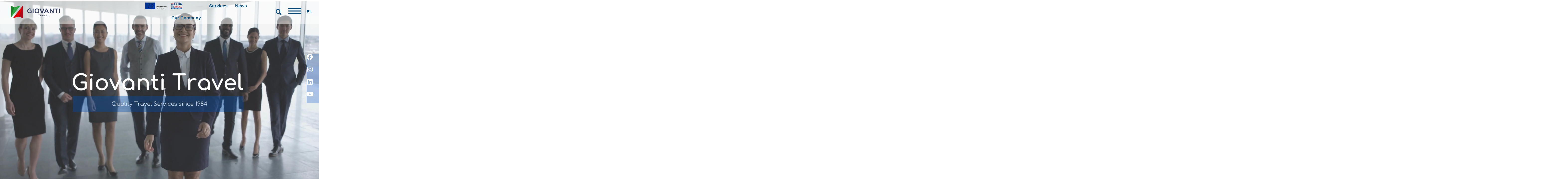

--- FILE ---
content_type: text/html; charset=UTF-8
request_url: https://giovanti.gr/
body_size: 31542
content:
<!doctype html><html lang="en-US" prefix="og: https://ogp.me/ns#"><head><script data-no-optimize="1">var litespeed_docref=sessionStorage.getItem("litespeed_docref");litespeed_docref&&(Object.defineProperty(document,"referrer",{get:function(){return litespeed_docref}}),sessionStorage.removeItem("litespeed_docref"));</script> <meta charset="UTF-8"><meta name="viewport" content="width=device-width, initial-scale=1"><link rel="profile" href="https://gmpg.org/xfn/11"><link rel="alternate" href="https://giovanti.gr/" hreflang="en" /><link rel="alternate" href="https://giovanti.gr/el/archiki/" hreflang="el" /><title>Home - Giovanti Travel</title><meta name="robots" content="index, follow, max-snippet:-1, max-video-preview:-1, max-image-preview:large"/><link rel="canonical" href="https://giovanti.gr/" /><meta property="og:locale" content="en_US" /><meta property="og:type" content="website" /><meta property="og:title" content="Home - Giovanti Travel" /><meta property="og:description" content="https://giovanti.gr/wp-content/uploads/2022/11/Giovanti-Travel-Video-Slider-v1-EN.mp4https://giovanti.gr/wp-content/uploads/2022/11/Giovanti-Travel-Home-V5-Mobile-OK.mp4 Giovanti Travel Central Port Office Facebook Instagram Linkedin Youtube Giovanti Travel Central Port Office Facebook Instagram Linkedin Youtube Tiktok About us Our journey commenced in 1984, as Giovanti Travel set its inaugural steps in the realms of tourism and shipping, anchored in Piraeus. Since then, we&#8217;ve evolved into a dynamic force within the industry. [&hellip;]" /><meta property="og:url" content="https://giovanti.gr/" /><meta property="og:site_name" content="Giovanti Travel" /><meta property="og:updated_time" content="2023-10-25T08:29:48+02:00" /><meta property="article:published_time" content="2022-11-09T17:26:47+02:00" /><meta property="article:modified_time" content="2023-10-25T08:29:48+02:00" /><meta property="og:video" content="https://giovanti.gr/wp-content/uploads/2022/11/Giovanti-Travel-Video-Slider-v1-EN.mp4" /><meta property="og:video" content="https://giovanti.gr/wp-content/uploads/2022/11/Giovanti-Travel-Video-Slider-v3-Mobile.mp4" /><meta property="og:video" content="https://giovanti.gr/wp-content/uploads/2022/11/Giovanti-Travel-Home-V5-Mobile-OK.mp4" /><meta property="og:video" content="https://giovanti.gr/wp-content/uploads/2022/11/Giovanti-Travel-Video-Slider-v1-EN.mp4https://giovanti.gr/wp-content/uploads/2022/11/Giovanti-Travel-Home-V5-Mobile-OK.mp4" /><meta name="twitter:card" content="summary_large_image" /><meta name="twitter:title" content="Home - Giovanti Travel" /><meta name="twitter:description" content="https://giovanti.gr/wp-content/uploads/2022/11/Giovanti-Travel-Video-Slider-v1-EN.mp4https://giovanti.gr/wp-content/uploads/2022/11/Giovanti-Travel-Home-V5-Mobile-OK.mp4 Giovanti Travel Central Port Office Facebook Instagram Linkedin Youtube Giovanti Travel Central Port Office Facebook Instagram Linkedin Youtube Tiktok About us Our journey commenced in 1984, as Giovanti Travel set its inaugural steps in the realms of tourism and shipping, anchored in Piraeus. Since then, we&#8217;ve evolved into a dynamic force within the industry. [&hellip;]" /><meta name="twitter:label1" content="Written by" /><meta name="twitter:data1" content="admin" /><meta name="twitter:label2" content="Time to read" /><meta name="twitter:data2" content="1 minute" /> <script type="application/ld+json" class="rank-math-schema">{"@context":"https://schema.org","@graph":[{"@type":["TravelAgency","Organization"],"@id":"https://giovanti.gr/#organization","name":"Giovanti Travel","url":"https://giovanti.gr","logo":{"@type":"ImageObject","@id":"https://giovanti.gr/#logo","url":"https://giovanti.gr/wp-content/uploads/2022/06/giovanti-logo-394-100.png","contentUrl":"https://giovanti.gr/wp-content/uploads/2022/06/giovanti-logo-394-100.png","caption":"Giovanti Travel","inLanguage":"en-US","width":"394","height":"100"},"openingHours":["Monday,Tuesday,Wednesday,Thursday,Friday,Saturday,Sunday 09:00-17:00"],"image":{"@id":"https://giovanti.gr/#logo"}},{"@type":"WebSite","@id":"https://giovanti.gr/#website","url":"https://giovanti.gr","name":"Giovanti Travel","publisher":{"@id":"https://giovanti.gr/#organization"},"inLanguage":"en-US","potentialAction":{"@type":"SearchAction","target":"https://giovanti.gr/?s={search_term_string}","query-input":"required name=search_term_string"}},{"@type":"ImageObject","@id":"https://giovanti.gr/wp-content/uploads/2022/10/blue-star-logo-gey-opt1-1-150x150.webp","url":"https://giovanti.gr/wp-content/uploads/2022/10/blue-star-logo-gey-opt1-1-150x150.webp","width":"200","height":"200","inLanguage":"en-US"},{"@type":"WebPage","@id":"https://giovanti.gr/#webpage","url":"https://giovanti.gr/","name":"Home - Giovanti Travel","datePublished":"2022-11-09T17:26:47+02:00","dateModified":"2023-10-25T08:29:48+02:00","about":{"@id":"https://giovanti.gr/#organization"},"isPartOf":{"@id":"https://giovanti.gr/#website"},"primaryImageOfPage":{"@id":"https://giovanti.gr/wp-content/uploads/2022/10/blue-star-logo-gey-opt1-1-150x150.webp"},"inLanguage":"en-US"},{"@type":"Person","@id":"https://giovanti.gr/author/admin/","name":"admin","url":"https://giovanti.gr/author/admin/","image":{"@type":"ImageObject","@id":"https://giovanti.gr/wp-content/litespeed/avatar/2faf7e2193e2e40f503040f9c28f6aa6.jpg?ver=1768978638","url":"https://giovanti.gr/wp-content/litespeed/avatar/2faf7e2193e2e40f503040f9c28f6aa6.jpg?ver=1768978638","caption":"admin","inLanguage":"en-US"},"sameAs":["https://giovanti.gr"],"worksFor":{"@id":"https://giovanti.gr/#organization"}},{"headline":"Home - Giovanti Travel","datePublished":"2022-11-09T17:26:47+02:00","dateModified":"2023-10-25T08:29:48+02:00","image":{"@id":"https://giovanti.gr/wp-content/uploads/2022/10/blue-star-logo-gey-opt1-1-150x150.webp"},"author":{"@id":"https://giovanti.gr/author/admin/","name":"admin"},"@type":"Article","name":"Home - Giovanti Travel","@id":"https://giovanti.gr/#schema-100535","isPartOf":{"@id":"https://giovanti.gr/#webpage"},"publisher":{"@id":"https://giovanti.gr/#organization"},"inLanguage":"en-US","mainEntityOfPage":{"@id":"https://giovanti.gr/#webpage"}},{"@type":"VideoObject","name":"Home - Giovanti Travel","uploadDate":"2022-11-09T17:26:47+02:00","contentUrl":"https://giovanti.gr/wp-content/uploads/2022/11/Giovanti-Travel-Video-Slider-v1-EN.mp4","width":"1920","height":"1080","isFamilyFriendly":"1","@id":"https://giovanti.gr/#schema-100536","isPartOf":{"@id":"https://giovanti.gr/#webpage"},"publisher":{"@id":"https://giovanti.gr/#organization"},"inLanguage":"en-US"},{"@type":"VideoObject","name":"Home - Giovanti Travel","uploadDate":"2022-11-09T17:26:47+02:00","contentUrl":"https://giovanti.gr/wp-content/uploads/2022/11/Giovanti-Travel-Video-Slider-v3-Mobile.mp4","width":"1920","height":"1080","isFamilyFriendly":"1","@id":"https://giovanti.gr/#schema-100537","isPartOf":{"@id":"https://giovanti.gr/#webpage"},"publisher":{"@id":"https://giovanti.gr/#organization"},"inLanguage":"en-US"},{"@type":"VideoObject","name":"Home - Giovanti Travel","uploadDate":"2022-11-09T17:26:47+02:00","contentUrl":"https://giovanti.gr/wp-content/uploads/2022/11/Giovanti-Travel-Home-V5-Mobile-OK.mp4","width":"1920","height":"1080","isFamilyFriendly":"1","@id":"https://giovanti.gr/#schema-112364","isPartOf":{"@id":"https://giovanti.gr/#webpage"},"publisher":{"@id":"https://giovanti.gr/#organization"},"inLanguage":"en-US"},{"@type":"VideoObject","name":"Home - Giovanti Travel","uploadDate":"2022-11-09T17:26:47+02:00","contentUrl":"https://giovanti.gr/wp-content/uploads/2022/11/Giovanti-Travel-Video-Slider-v1-EN.mp4https://giovanti.gr/wp-content/uploads/2022/11/Giovanti-Travel-Home-V5-Mobile-OK.mp4","isFamilyFriendly":"1","@id":"https://giovanti.gr/#schema-117257","isPartOf":{"@id":"https://giovanti.gr/#webpage"},"publisher":{"@id":"https://giovanti.gr/#organization"},"inLanguage":"en-US"}]}</script> <link rel="alternate" type="application/rss+xml" title="Giovanti Travel &raquo; Feed" href="https://giovanti.gr/feed/" /><link rel="alternate" type="application/rss+xml" title="Giovanti Travel &raquo; Comments Feed" href="https://giovanti.gr/comments/feed/" /><link rel="alternate" title="oEmbed (JSON)" type="application/json+oembed" href="https://giovanti.gr/wp-json/oembed/1.0/embed?url=https%3A%2F%2Fgiovanti.gr%2F&#038;lang=en" /><link rel="alternate" title="oEmbed (XML)" type="text/xml+oembed" href="https://giovanti.gr/wp-json/oembed/1.0/embed?url=https%3A%2F%2Fgiovanti.gr%2F&#038;format=xml&#038;lang=en" /><style id='wp-img-auto-sizes-contain-inline-css'>img:is([sizes=auto i],[sizes^="auto," i]){contain-intrinsic-size:3000px 1500px}
/*# sourceURL=wp-img-auto-sizes-contain-inline-css */</style><style id="litespeed-ccss">html{line-height:1.15;-webkit-text-size-adjust:100%}*,:after,:before{-webkit-box-sizing:border-box;box-sizing:border-box}body{margin:0;font-family:-apple-system,BlinkMacSystemFont,Segoe UI,Roboto,Helvetica Neue,Arial,Noto Sans,sans-serif,Apple Color Emoji,Segoe UI Emoji,Segoe UI Symbol,Noto Color Emoji;font-size:1rem;font-weight:400;line-height:1.5;color:#333;background-color:#fff;-webkit-font-smoothing:antialiased;-moz-osx-font-smoothing:grayscale}h2,h3{margin-top:.5rem;margin-bottom:1rem;font-family:inherit;font-weight:500;line-height:1.2;color:inherit}h2{font-size:2rem}h3{font-size:1.75rem}a{background-color:transparent;text-decoration:none;color:#c36}a:not([href]):not([tabindex]){color:inherit;text-decoration:none}img{border-style:none;height:auto;max-width:100%}label{display:inline-block;line-height:1;vertical-align:middle}input{font-family:inherit;font-size:1rem;line-height:1.5;margin:0}input[type=search]{width:100%;border:1px solid #666;border-radius:3px;padding:.5rem 1rem}input{overflow:visible}[type=search]{-webkit-appearance:textfield;outline-offset:-2px}[type=search]::-webkit-search-decoration{-webkit-appearance:none}::-webkit-file-upload-button{-webkit-appearance:button;font:inherit}li,ul{margin-top:0;margin-bottom:0;border:0;outline:0;font-size:100%;vertical-align:baseline;background:0 0}.screen-reader-text{clip:rect(1px,1px,1px,1px);height:1px;overflow:hidden;position:absolute!important;width:1px;word-wrap:normal!important}.site-navigation{grid-area:nav-menu;display:-webkit-box;display:-ms-flexbox;display:flex;-webkit-box-align:center;-ms-flex-align:center;align-items:center;-webkit-box-flex:1;-ms-flex-positive:1;flex-grow:1}.dialog-close-button{position:absolute;margin-top:15px;right:15px;font-size:15px;line-height:1}.dialog-close-button:not(:hover){opacity:.4}.elementor-aspect-ratio-169 .elementor-fit-aspect-ratio{padding-bottom:56.25%}.elementor-fit-aspect-ratio{position:relative;height:0}.elementor-fit-aspect-ratio video{width:100%}.elementor-screen-only,.screen-reader-text{position:absolute;top:-10000em;width:1px;height:1px;margin:-1px;padding:0;overflow:hidden;clip:rect(0,0,0,0);border:0}.elementor{-webkit-hyphens:manual;-ms-hyphens:manual;hyphens:manual}.elementor *,.elementor :after,.elementor :before{-webkit-box-sizing:border-box;box-sizing:border-box}.elementor a{-webkit-box-shadow:none;box-shadow:none;text-decoration:none}.elementor img{height:auto;max-width:100%;border:none;border-radius:0;-webkit-box-shadow:none;box-shadow:none}.elementor video{max-width:100%;width:100%;margin:0;line-height:1;border:none}.elementor .elementor-background-overlay{height:100%;width:100%;top:0;left:0;position:absolute}.elementor-widget-wrap>.elementor-element.elementor-fixed{position:fixed}.elementor-widget-wrap .elementor-element.elementor-widget__width-auto,.elementor-widget-wrap .elementor-element.elementor-widget__width-initial{max-width:100%}@media (max-width:1024px){.elementor-widget-wrap .elementor-element.elementor-widget-tablet__width-initial{max-width:100%}}@media (max-width:767px){.elementor-widget-wrap .elementor-element.elementor-widget-mobile__width-initial{max-width:100%}}.elementor-element{--flex-direction:initial;--flex-wrap:initial;--justify-content:initial;--align-items:initial;--align-content:initial;--gap:initial;--flex-basis:initial;--flex-grow:initial;--flex-shrink:initial;--order:initial;--align-self:initial;-ms-flex-preferred-size:var(--flex-basis);flex-basis:var(--flex-basis);-webkit-box-flex:var(--flex-grow);-ms-flex-positive:var(--flex-grow);flex-grow:var(--flex-grow);-ms-flex-negative:var(--flex-shrink);flex-shrink:var(--flex-shrink);-webkit-box-ordinal-group:var(--order);-ms-flex-order:var(--order);order:var(--order);-ms-flex-item-align:var(--align-self);align-self:var(--align-self)}.elementor-element.elementor-fixed{z-index:1}:root{--page-title-display:block}.elementor-section{position:relative}.elementor-section .elementor-container{display:-webkit-box;display:-ms-flexbox;display:flex;margin-right:auto;margin-left:auto;position:relative}@media (max-width:1024px){.elementor-section .elementor-container{-ms-flex-wrap:wrap;flex-wrap:wrap}}.elementor-section.elementor-section-boxed>.elementor-container{max-width:1140px}.elementor-section.elementor-section-stretched{position:relative;width:100%}.elementor-section.elementor-section-items-top>.elementor-container{-webkit-box-align:start;-ms-flex-align:start;align-items:flex-start}.elementor-section.elementor-section-items-middle>.elementor-container{-webkit-box-align:center;-ms-flex-align:center;align-items:center}@media (min-width:768px){.elementor-section.elementor-section-height-full{height:100vh}.elementor-section.elementor-section-height-full>.elementor-container{height:100%}}.elementor-widget-wrap{position:relative;width:100%;-ms-flex-wrap:wrap;flex-wrap:wrap;-ms-flex-line-pack:start;align-content:flex-start}.elementor:not(.elementor-bc-flex-widget) .elementor-widget-wrap{display:-webkit-box;display:-ms-flexbox;display:flex}.elementor-widget-wrap>.elementor-element{width:100%}.elementor-widget{position:relative}.elementor-widget:not(:last-child){margin-bottom:20px}.elementor-widget:not(:last-child).elementor-widget__width-auto,.elementor-widget:not(:last-child).elementor-widget__width-initial{margin-bottom:0}.elementor-column{min-height:1px}.elementor-column{position:relative;display:-webkit-box;display:-ms-flexbox;display:flex}.elementor-column-gap-default>.elementor-column>.elementor-element-populated{padding:10px}.elementor-inner-section .elementor-column-gap-no .elementor-element-populated{padding:0}@media (min-width:768px){.elementor-column.elementor-col-33{width:33.333%}.elementor-column.elementor-col-50{width:50%}.elementor-column.elementor-col-100{width:100%}}@media (max-width:767px){.elementor-column{width:100%}}.elementor-grid{display:grid;grid-column-gap:var(--grid-column-gap);grid-row-gap:var(--grid-row-gap)}.elementor-grid .elementor-grid-item{min-width:0}.elementor-grid-0 .elementor-grid{display:inline-block;width:100%;word-spacing:var(--grid-column-gap);margin-bottom:calc(-1*var(--grid-row-gap))}.elementor-grid-0 .elementor-grid .elementor-grid-item{display:inline-block;margin-bottom:var(--grid-row-gap);word-break:break-word}.elementor-icon{display:inline-block;line-height:1;color:#818a91;font-size:50px;text-align:center}.elementor-icon i,.elementor-icon svg{width:1em;height:1em;position:relative;display:block}.elementor-icon i:before,.elementor-icon svg:before{position:absolute;left:50%;-webkit-transform:translateX(-50%);-ms-transform:translateX(-50%);transform:translateX(-50%)}.elementor-shape-circle .elementor-icon{border-radius:50%}.e-transform .elementor-widget-container{-webkit-transform:perspective(var(--e-transform-perspective,0)) rotate(var(--e-transform-rotateZ,0)) rotateX(var(--e-transform-rotateX,0)) rotateY(var(--e-transform-rotateY,0)) translate(var(--e-transform-translate,0)) translateX(var(--e-transform-translateX,0)) translateY(var(--e-transform-translateY,0)) scaleX(calc(var(--e-transform-flipX,1)*var(--e-transform-scaleX,var(--e-transform-scale,1)))) scaleY(calc(var(--e-transform-flipY,1)*var(--e-transform-scaleY,var(--e-transform-scale,1)))) skewX(var(--e-transform-skewX,0)) skewY(var(--e-transform-skewY,0));transform:perspective(var(--e-transform-perspective,0)) rotate(var(--e-transform-rotateZ,0)) rotateX(var(--e-transform-rotateX,0)) rotateY(var(--e-transform-rotateY,0)) translate(var(--e-transform-translate,0)) translateX(var(--e-transform-translateX,0)) translateY(var(--e-transform-translateY,0)) scaleX(calc(var(--e-transform-flipX,1)*var(--e-transform-scaleX,var(--e-transform-scale,1)))) scaleY(calc(var(--e-transform-flipY,1)*var(--e-transform-scaleY,var(--e-transform-scale,1)))) skewX(var(--e-transform-skewX,0)) skewY(var(--e-transform-skewY,0));-webkit-transform-origin:var(--e-transform-origin-y) var(--e-transform-origin-x);-ms-transform-origin:var(--e-transform-origin-y) var(--e-transform-origin-x);transform-origin:var(--e-transform-origin-y) var(--e-transform-origin-x)}@media (max-width:767px){.elementor .elementor-hidden-mobile{display:none}}@media (min-width:768px) and (max-width:1024px){.elementor .elementor-hidden-tablet{display:none}}@media (min-width:1025px) and (max-width:99999px){.elementor .elementor-hidden-desktop{display:none}}.elementor-kit-6{--e-global-color-primary:#02497a;--e-global-color-secondary:#54595f;--e-global-color-text:#2b3b47;--e-global-color-accent:#0097ff;--e-global-typography-primary-font-family:"Comfortaa";--e-global-typography-primary-font-weight:600;--e-global-typography-secondary-font-family:"Comfortaa";--e-global-typography-secondary-font-weight:400;--e-global-typography-text-font-family:"Comfortaa";--e-global-typography-text-font-weight:400;--e-global-typography-accent-font-family:"Comfortaa";--e-global-typography-accent-font-weight:500;background-color:#f9f9f9}.elementor-kit-6 a{color:#c9c9c9}.elementor-section.elementor-section-boxed>.elementor-container{max-width:1140px}.elementor-widget:not(:last-child){margin-bottom:20px}.elementor-element{--widgets-spacing:20px}@media (max-width:1024px){.elementor-section.elementor-section-boxed>.elementor-container{max-width:1024px}}@media (max-width:767px){.elementor-section.elementor-section-boxed>.elementor-container{max-width:767px}}.eael-fancy-text-strings{display:none}[class*=" eicon-"],[class^=eicon]{display:inline-block;font-family:eicons;font-size:inherit;font-weight:400;font-style:normal;font-variant:normal;line-height:1;text-rendering:auto;-webkit-font-smoothing:antialiased;-moz-osx-font-smoothing:grayscale}.eicon-menu-bar:before{content:'\e816'}.eicon-close:before{content:'\e87f'}.elementor-location-header:before{content:"";display:table;clear:both}[data-elementor-type=popup]:not(.elementor-edit-area){display:none}.she-header-yes{-webkit-transform:all .4 sease-in-out,height .4s ease-in-out,background-color .4s ease-in-out,border-bottom-width .4s ease-in-out,border-bottom-color .4s ease-in-out!important;-moz-transform:all .4 sease-in-out,height .4s ease-in-out,background-color .4s ease-in-out,border-bottom-width .4s ease-in-out,border-bottom-color .4s ease-in-out!important;-ms-transform:all .4 sease-in-out,height .4s ease-in-out,background-color .4s ease-in-out,border-bottom-width .4s ease-in-out,border-bottom-color .4s ease-in-out!important;-o-transform:all .4 sease-in-out,height .4s ease-in-out,background-color .4s ease-in-out,border-bottom-width .4s ease-in-out,border-bottom-color .4s ease-in-out!important;transform:all .4 sease-in-out,height .4s ease-in-out,background-color .4s ease-in-out,border-bottom-width .4s ease-in-out,border-bottom-color .4s ease-in-out!important}.elementor-widget-heading .elementor-heading-title{color:var(--e-global-color-primary);font-family:var(--e-global-typography-primary-font-family),Sans-serif;font-weight:var(--e-global-typography-primary-font-weight)}.elementor-widget-divider{--divider-color:var(--e-global-color-secondary)}.elementor-widget-divider .elementor-divider__text{color:var(--e-global-color-secondary);font-family:var(--e-global-typography-secondary-font-family),Sans-serif;font-weight:var(--e-global-typography-secondary-font-weight)}.elementor-widget-icon.elementor-view-default .elementor-icon{color:var(--e-global-color-primary);border-color:var(--e-global-color-primary)}.elementor-widget-icon.elementor-view-default .elementor-icon svg{fill:var(--e-global-color-primary)}.elementor-widget-eael-fancy-text .eael-fancy-text-strings{font-family:var(--e-global-typography-primary-font-family),Sans-serif;font-weight:var(--e-global-typography-primary-font-weight)}.elementor-widget-polylang-language-switcher .cpel-switcher__lang a{font-family:var(--e-global-typography-primary-font-family),Sans-serif;font-weight:var(--e-global-typography-primary-font-weight);color:var(--e-global-color-text)}.elementor-widget-form .elementor-field-group>label{color:var(--e-global-color-text)}.elementor-widget-form .elementor-field-group>label{font-family:var(--e-global-typography-text-font-family),Sans-serif;font-weight:var(--e-global-typography-text-font-weight)}.elementor-widget-nav-menu .elementor-nav-menu .elementor-item{font-family:var(--e-global-typography-primary-font-family),Sans-serif;font-weight:var(--e-global-typography-primary-font-weight)}.elementor-widget-nav-menu .elementor-nav-menu--main .elementor-item{color:var(--e-global-color-text);fill:var(--e-global-color-text)}.elementor-widget-nav-menu .elementor-nav-menu--main:not(.e--pointer-framed) .elementor-item:before,.elementor-widget-nav-menu .elementor-nav-menu--main:not(.e--pointer-framed) .elementor-item:after{background-color:var(--e-global-color-accent)}.elementor-widget-nav-menu{--e-nav-menu-divider-color:var(--e-global-color-text)}.elementor-widget-nav-menu .elementor-nav-menu--dropdown .elementor-item{font-family:var(--e-global-typography-accent-font-family),Sans-serif;font-weight:var(--e-global-typography-accent-font-weight)}.elementor-widget-search-form input[type=search].elementor-search-form__input{font-family:var(--e-global-typography-text-font-family),Sans-serif;font-weight:var(--e-global-typography-text-font-weight)}.elementor-widget-search-form .elementor-search-form__input,.elementor-widget-search-form.elementor-search-form--skin-full_screen input[type=search].elementor-search-form__input{color:var(--e-global-color-text);fill:var(--e-global-color-text)}.elementor-10681 .elementor-element.elementor-element-39e0f54{margin-top:-7%;margin-bottom:0;padding:0;z-index:0}.elementor-10681 .elementor-element.elementor-element-3635ae1>.elementor-element-populated{margin:0;--e-column-margin-right:0px;--e-column-margin-left:0px;padding:0}.elementor-10681 .elementor-element.elementor-element-db4fa56{margin-top:-7%;margin-bottom:0;padding:0}.elementor-10681 .elementor-element.elementor-element-58a6e6e>.elementor-element-populated{margin:0;--e-column-margin-right:0px;--e-column-margin-left:0px;padding:0}.elementor-10681 .elementor-element.elementor-element-a5ab85f .elementor-repeater-item-24cfef6.elementor-social-icon{background-color:#FFFFFF00}.elementor-10681 .elementor-element.elementor-element-a5ab85f .elementor-repeater-item-24cfef6.elementor-social-icon i{color:#fff}.elementor-10681 .elementor-element.elementor-element-a5ab85f .elementor-repeater-item-8a4bd08.elementor-social-icon{background-color:#02497A00}.elementor-10681 .elementor-element.elementor-element-a5ab85f .elementor-repeater-item-440383d.elementor-social-icon{background-color:#02497A00}.elementor-10681 .elementor-element.elementor-element-a5ab85f .elementor-repeater-item-c85348e.elementor-social-icon{background-color:#02497A00}.elementor-10681 .elementor-element.elementor-element-a5ab85f{--grid-template-columns:repeat(0,auto);--grid-column-gap:5px;--grid-row-gap:0px;width:50px;max-width:50px;top:30%;z-index:100}.elementor-10681 .elementor-element.elementor-element-a5ab85f .elementor-widget-container{text-align:center}body:not(.rtl) .elementor-10681 .elementor-element.elementor-element-a5ab85f{right:0}.elementor-10681 .elementor-element.elementor-element-a5ab85f>.elementor-widget-container{background-color:#004CCC44}.elementor-10681 .elementor-element.elementor-element-80941bf:not(.elementor-motion-effects-element-type-background){background-color:#fbfbfb}.elementor-10681 .elementor-element.elementor-element-80941bf>.elementor-background-overlay{opacity:.5}.elementor-10681 .elementor-element.elementor-element-80941bf{margin-top:0;margin-bottom:0;padding:75px}.elementor-10681 .elementor-element.elementor-element-b4380ba{--divider-border-style:solid;--divider-color:#02497a;--divider-border-width:2px}.elementor-10681 .elementor-element.elementor-element-b4380ba .elementor-divider-separator{width:40%;margin:0 auto;margin-center:0}.elementor-10681 .elementor-element.elementor-element-b4380ba .elementor-divider{text-align:center}.elementor-10681 .elementor-element.elementor-element-b4380ba .elementor-divider__text{color:#02497a;font-family:"Comfortaa",Sans-serif;font-size:30px;font-weight:500}.elementor-10681 .elementor-element.elementor-element-ff11e15{text-align:center}.elementor-10681 .elementor-element.elementor-element-ff11e15 .elementor-heading-title{color:#02497a;font-size:25px;font-weight:500}.elementor-10681 .elementor-element.elementor-element-03b7069{margin-top:0;margin-bottom:0;padding:0}.elementor-10681 .elementor-element.elementor-element-7375f19 .elementor-repeater-item-24cfef6.elementor-social-icon{background-color:#FFFFFF00}.elementor-10681 .elementor-element.elementor-element-7375f19 .elementor-repeater-item-24cfef6.elementor-social-icon i{color:#fff}.elementor-10681 .elementor-element.elementor-element-7375f19 .elementor-repeater-item-8a4bd08.elementor-social-icon{background-color:#02497A00}.elementor-10681 .elementor-element.elementor-element-7375f19 .elementor-repeater-item-440383d.elementor-social-icon{background-color:#02497A00}.elementor-10681 .elementor-element.elementor-element-7375f19 .elementor-repeater-item-c85348e.elementor-social-icon{background-color:#02497A00}.elementor-10681 .elementor-element.elementor-element-7375f19{--grid-template-columns:repeat(0,auto);--grid-column-gap:5px;--grid-row-gap:0px;width:50px;max-width:50px;top:30%;z-index:99999999}.elementor-10681 .elementor-element.elementor-element-7375f19 .elementor-widget-container{text-align:center}body:not(.rtl) .elementor-10681 .elementor-element.elementor-element-7375f19{right:0}.elementor-10681 .elementor-element.elementor-element-7375f19>.elementor-widget-container{background-color:#004CCC44}.elementor-10681 .elementor-element.elementor-element-07ce732{--spacer-size:50px}.elementor-10681 .elementor-element.elementor-element-284d33e .eael-fancy-text-strings{font-size:22px;font-weight:600}.elementor-10681 .elementor-element.elementor-element-284d33e .eael-fancy-text-strings{color:#000}body.elementor-page-10681:not(.elementor-motion-effects-element-type-background){background-color:#fff}@media (max-width:1024px){.elementor-10681 .elementor-element.elementor-element-39e0f54{margin-top:0;margin-bottom:0}.elementor-10681 .elementor-element.elementor-element-db4fa56{margin-top:0;margin-bottom:0}.elementor-10681 .elementor-element.elementor-element-80941bf{padding:30px 10px}}@media (max-width:767px){.elementor-10681 .elementor-element.elementor-element-db4fa56{z-index:0}.elementor-10681 .elementor-element.elementor-element-80941bf{padding:30px 0 0}.elementor-10681 .elementor-element.elementor-element-b4380ba .elementor-divider-separator{width:80%}.elementor-10681 .elementor-element.elementor-element-b4380ba .elementor-divider{padding-top:5px;padding-bottom:5px}.elementor-10681 .elementor-element.elementor-element-b4380ba .elementor-divider__text{font-size:20px}.elementor-10681 .elementor-element.elementor-element-07ce732{--spacer-size:250px}.elementor-10681 .elementor-element.elementor-element-07ce732>.elementor-widget-container{padding:0}}.elementor-9528 .elementor-element.elementor-element-fc93950>.elementor-container{min-height:0px}.elementor-9528 .elementor-element.elementor-element-fc93950>.elementor-background-overlay{opacity:.5}.elementor-9528 .elementor-element.elementor-element-fc93950{margin-top:0;margin-bottom:0;z-index:9}.elementor-9528 .elementor-element.elementor-element-b575c05.elementor-column.elementor-element[data-element_type="column"]>.elementor-widget-wrap.elementor-element-populated{align-content:center;align-items:center}.elementor-9528 .elementor-element.elementor-element-cbdb170{text-align:left}.elementor-9528 .elementor-element.elementor-element-cbdb170>.elementor-widget-container{padding:0 0 0 10%}.elementor-9528 .elementor-element.elementor-element-3b60c88 .elementor-icon-wrapper{text-align:center}.elementor-9528 .elementor-element.elementor-element-3b60c88 .elementor-icon{font-size:55px}.elementor-9528 .elementor-element.elementor-element-3b60c88 .elementor-icon svg{transform:rotate(0deg)}.elementor-9528 .elementor-element.elementor-element-3b60c88>.elementor-widget-container{padding:10px}.elementor-9528 .elementor-element.elementor-element-3b60c88{width:auto;max-width:auto;align-self:center}.elementor-9528 .elementor-element.elementor-element-1059cfc .cpel-switcher__lang a{font-family:"Comfortaa",Sans-serif;font-weight:600;color:var(--e-global-color-primary)}.elementor-9528 .elementor-element.elementor-element-1059cfc .cpel-switcher__code{padding-left:10px}.elementor-9528 .elementor-element.elementor-element-1059cfc>.elementor-widget-container{margin:0;padding:0}.elementor-9528 .elementor-element.elementor-element-1059cfc{width:auto;max-width:auto;align-self:center}.elementor-9528 .elementor-element.elementor-element-b6cbd73.elementor-column.elementor-element[data-element_type="column"]>.elementor-widget-wrap.elementor-element-populated{align-content:flex-start;align-items:flex-start}.elementor-9528 .elementor-element.elementor-element-b6cbd73.elementor-column>.elementor-widget-wrap{justify-content:center}.elementor-9528 .elementor-element.elementor-element-36befb2{text-align:center;width:auto;max-width:auto;align-self:center}.elementor-9528 .elementor-element.elementor-element-36befb2 .elementor-heading-title{color:#02497a;font-size:18px;font-weight:700;-webkit-text-stroke-color:var(--e-global-color-primary);stroke:var(--e-global-color-primary)}.elementor-9528 .elementor-element.elementor-element-36befb2>.elementor-widget-container{padding:15px}.elementor-9528 .elementor-element.elementor-element-1b6c8d3{text-align:center;width:auto;max-width:auto;align-self:center}.elementor-9528 .elementor-element.elementor-element-1b6c8d3 .elementor-heading-title{color:#02497a;font-size:18px;font-weight:700;-webkit-text-stroke-color:var(--e-global-color-primary);stroke:var(--e-global-color-primary)}.elementor-9528 .elementor-element.elementor-element-1b6c8d3>.elementor-widget-container{padding:15px}.elementor-9528 .elementor-element.elementor-element-6072de9{text-align:center;width:auto;max-width:auto;align-self:center}.elementor-9528 .elementor-element.elementor-element-6072de9 .elementor-heading-title{color:#02497a;font-size:18px;font-weight:700;-webkit-text-stroke-color:var(--e-global-color-primary);stroke:var(--e-global-color-primary)}.elementor-9528 .elementor-element.elementor-element-6072de9>.elementor-widget-container{padding:15px}.elementor-9528 .elementor-element.elementor-element-ed9933a>.elementor-container{min-height:0px}.elementor-9528 .elementor-element.elementor-element-ed9933a:not(.elementor-motion-effects-element-type-background){background-color:#FFFFFF80}.elementor-9528 .elementor-element.elementor-element-ed9933a>.elementor-background-overlay{opacity:.5}.elementor-9528 .elementor-element.elementor-element-ed9933a{margin-top:0;margin-bottom:0;z-index:1}.elementor-9528 .elementor-element.elementor-element-0d26bda.elementor-column.elementor-element[data-element_type="column"]>.elementor-widget-wrap.elementor-element-populated{align-content:center;align-items:center}.elementor-9528 .elementor-element.elementor-element-e9d0d21{text-align:left}.elementor-9528 .elementor-element.elementor-element-e9d0d21>.elementor-widget-container{padding:0 0 0 10%}.elementor-9528 .elementor-element.elementor-element-373b85a.elementor-column.elementor-element[data-element_type="column"]>.elementor-widget-wrap.elementor-element-populated{align-content:flex-start;align-items:flex-start}.elementor-9528 .elementor-element.elementor-element-373b85a.elementor-column>.elementor-widget-wrap{justify-content:center}.elementor-9528 .elementor-element.elementor-element-41d89e2{width:52.322%;max-width:52.322%;align-self:center}.elementor-9528 .elementor-element.elementor-element-8ff70e4{text-align:center;width:auto;max-width:auto;align-self:center}.elementor-9528 .elementor-element.elementor-element-8ff70e4 .elementor-heading-title{color:#02497a;font-size:18px;font-weight:700}.elementor-9528 .elementor-element.elementor-element-8ff70e4>.elementor-widget-container{padding:15px}.elementor-9528 .elementor-element.elementor-element-af9556a{text-align:center;width:auto;max-width:auto;align-self:center}.elementor-9528 .elementor-element.elementor-element-af9556a .elementor-heading-title{color:#02497a;font-size:18px;font-weight:700}.elementor-9528 .elementor-element.elementor-element-af9556a>.elementor-widget-container{padding:15px}.elementor-9528 .elementor-element.elementor-element-5f11367{text-align:center;width:auto;max-width:auto;align-self:center}.elementor-9528 .elementor-element.elementor-element-5f11367 .elementor-heading-title{color:#02497a;font-size:18px;font-weight:700}.elementor-9528 .elementor-element.elementor-element-5f11367>.elementor-widget-container{padding:15px}.elementor-9528 .elementor-element.elementor-element-4328282.elementor-column.elementor-element[data-element_type="column"]>.elementor-widget-wrap.elementor-element-populated{align-content:center;align-items:center}.elementor-9528 .elementor-element.elementor-element-4328282.elementor-column>.elementor-widget-wrap{justify-content:center}.elementor-9528 .elementor-element.elementor-element-1e73199 .elementor-search-form{text-align:center}.elementor-9528 .elementor-element.elementor-element-1e73199 .elementor-search-form__toggle{--e-search-form-toggle-size:33px;--e-search-form-toggle-color:#02497a;--e-search-form-toggle-background-color:#FFFFFF00;--e-search-form-toggle-icon-size:calc(72em/100)}.elementor-9528 .elementor-element.elementor-element-1e73199 input[type=search].elementor-search-form__input{font-weight:400}.elementor-9528 .elementor-element.elementor-element-1e73199 .elementor-search-form__input,.elementor-9528 .elementor-element.elementor-element-1e73199.elementor-search-form--skin-full_screen input[type=search].elementor-search-form__input{color:#2b3b47;fill:#2b3b47}.elementor-9528 .elementor-element.elementor-element-1e73199>.elementor-widget-container{margin:0;padding:10px}.elementor-9528 .elementor-element.elementor-element-1e73199{width:auto;max-width:auto;align-self:center}.elementor-9528 .elementor-element.elementor-element-e397c34 .elementor-icon-wrapper{text-align:center}.elementor-9528 .elementor-element.elementor-element-e397c34 .elementor-icon{font-size:55px}.elementor-9528 .elementor-element.elementor-element-e397c34 .elementor-icon svg{transform:rotate(0deg)}.elementor-9528 .elementor-element.elementor-element-e397c34>.elementor-widget-container{padding:10px}.elementor-9528 .elementor-element.elementor-element-e397c34{width:auto;max-width:auto;align-self:center}.elementor-9528 .elementor-element.elementor-element-e51045e .cpel-switcher__lang a{font-family:"Comfortaa",Sans-serif;font-weight:600;color:var(--e-global-color-primary)}.elementor-9528 .elementor-element.elementor-element-e51045e .cpel-switcher__code{padding-left:10px}.elementor-9528 .elementor-element.elementor-element-e51045e>.elementor-widget-container{margin:0;padding:0}.elementor-9528 .elementor-element.elementor-element-e51045e{width:auto;max-width:auto;align-self:center}@media (min-width:768px){.elementor-9528 .elementor-element.elementor-element-373b85a{width:50%}.elementor-9528 .elementor-element.elementor-element-4328282{width:16.332%}}@media (max-width:1024px) and (min-width:768px){.elementor-9528 .elementor-element.elementor-element-b575c05{width:100%}.elementor-9528 .elementor-element.elementor-element-b6cbd73{width:100%}}@media (max-width:1024px){.elementor-9528 .elementor-element.elementor-element-cbdb170{width:85%;max-width:85%}.elementor-9528 .elementor-element.elementor-element-b6cbd73>.elementor-element-populated{margin:0;--e-column-margin-right:0px;--e-column-margin-left:0px;padding:0}}@media (max-width:767px){.elementor-9528 .elementor-element.elementor-element-b575c05>.elementor-element-populated{padding:0}.elementor-9528 .elementor-element.elementor-element-cbdb170{text-align:left;width:70%;max-width:70%}.elementor-9528 .elementor-element.elementor-element-cbdb170>.elementor-widget-container{padding:20px 20px 0}.elementor-9528 .elementor-element.elementor-element-3b60c88 .elementor-icon{font-size:60px}.elementor-9528 .elementor-element.elementor-element-3b60c88>.elementor-widget-container{margin:0 0 0 10px;padding:0}.elementor-9528 .elementor-element.elementor-element-3b60c88{width:15%;max-width:15%;align-self:center}.elementor-9528 .elementor-element.elementor-element-1059cfc .cpel-switcher__lang a{padding-left:0;padding-right:0;padding-top:0;padding-bottom:0}.elementor-9528 .elementor-element.elementor-element-1059cfc .cpel-switcher__nav{--cpel-switcher-space:0px}.elementor-9528 .elementor-element.elementor-element-1059cfc .cpel-switcher__code{padding-left:0}.elementor-9528 .elementor-element.elementor-element-1059cfc>.elementor-widget-container{margin:0;padding:0}.elementor-9528 .elementor-element.elementor-element-1059cfc{width:15%;max-width:15%}.elementor-9528 .elementor-element.elementor-element-b6cbd73>.elementor-element-populated{margin:0;--e-column-margin-right:0px;--e-column-margin-left:0px;padding:0}.elementor-9528 .elementor-element.elementor-element-36befb2 .elementor-heading-title{font-size:15px;-webkit-text-stroke-width:.4px;stroke-width:.4px}.elementor-9528 .elementor-element.elementor-element-36befb2>.elementor-widget-container{padding:10px}.elementor-9528 .elementor-element.elementor-element-36befb2{width:35%;max-width:35%}.elementor-9528 .elementor-element.elementor-element-1b6c8d3 .elementor-heading-title{font-size:15px;-webkit-text-stroke-width:.3px;stroke-width:.3px}.elementor-9528 .elementor-element.elementor-element-1b6c8d3>.elementor-widget-container{padding:10px}.elementor-9528 .elementor-element.elementor-element-1b6c8d3{width:30%;max-width:30%}.elementor-9528 .elementor-element.elementor-element-6072de9 .elementor-heading-title{font-size:15px;-webkit-text-stroke-width:.3px;stroke-width:.3px}.elementor-9528 .elementor-element.elementor-element-6072de9>.elementor-widget-container{padding:10px}.elementor-9528 .elementor-element.elementor-element-6072de9{width:30%;max-width:30%}}.elementor-9533 .elementor-element.elementor-element-9d19557 .elementor-nav-menu .elementor-item{font-size:15px;font-weight:500}.elementor-9533 .elementor-element.elementor-element-9db6645 .elementor-field-group>label{color:#fff}.elementor-9533 .elementor-element.elementor-element-a01de28:not(.elementor-motion-effects-element-type-background){background-color:#002844}.elementor-9533 .elementor-element.elementor-element-a01de28{border-style:solid;border-width:1px 0 0;border-color:#fff;padding:10px}.elementor-9533 .elementor-element.elementor-element-a01de28{border-radius:0}.elementor-9533 .elementor-element.elementor-element-afd5bf3 .elementor-nav-menu .elementor-item{font-family:"Comfortaa",Sans-serif;font-size:.8vw;font-weight:300}.elementor-9533 .elementor-element.elementor-element-afd5bf3 .elementor-nav-menu--main .elementor-item{color:#fff;fill:#fff}.elementor-9533 .elementor-element.elementor-element-afd5bf3>.elementor-widget-container{margin:0;padding:0}.elementor-9533 .elementor-element.elementor-element-afd5bf3{width:50%;max-width:50%;align-self:center}.elementor-9533 .elementor-element.elementor-element-52a456d{--grid-template-columns:repeat(0,auto);--icon-size:15px;--grid-column-gap:5px;--grid-row-gap:0px;width:25%;max-width:25%;align-self:center}.elementor-9533 .elementor-element.elementor-element-52a456d .elementor-widget-container{text-align:right}.elementor-9533 .elementor-element.elementor-element-52a456d .elementor-social-icon{background-color:#7C95A700}.elementor-9533 .elementor-element.elementor-element-52a456d .elementor-social-icon i{color:#fff}.elementor-9533 .elementor-element.elementor-element-346eb40 .elementor-heading-title{color:#fff;font-family:"Comfortaa",Sans-serif;font-weight:400}.elementor-9533 .elementor-element.elementor-element-61f2664{text-align:center;width:100%;max-width:100%;align-self:center}.elementor-9533 .elementor-element.elementor-element-61f2664 .elementor-heading-title{color:#fff;font-size:13px;font-weight:300}.elementor-9533 .elementor-element.elementor-element-61f2664>.elementor-widget-container{margin:0;padding:0}.elementor-9533 .elementor-element.elementor-element-7ceb4bb .elementor-nav-menu .elementor-item{font-family:"Comfortaa",Sans-serif;font-size:.8vw;font-weight:300}@media (max-width:1024px){.elementor-9533 .elementor-element.elementor-element-346eb40 .elementor-heading-title{font-size:13px}.elementor-9533 .elementor-element.elementor-element-7ceb4bb .elementor-nav-menu .elementor-item{font-size:14px}}@media (max-width:767px){.elementor-9533 .elementor-element.elementor-element-a01de28{padding:0}.elementor-9533 .elementor-element.elementor-element-97ace1c>.elementor-widget-wrap>.elementor-widget:not(.elementor-widget__width-auto):not(.elementor-widget__width-initial):not(:last-child):not(.elementor-absolute){margin-bottom:0}.elementor-9533 .elementor-element.elementor-element-afd5bf3 .elementor-nav-menu .elementor-item{font-size:11px}.elementor-9533 .elementor-element.elementor-element-afd5bf3 .elementor-nav-menu--main .elementor-item{padding-left:8px;padding-right:8px;padding-top:8px;padding-bottom:8px}.elementor-9533 .elementor-element.elementor-element-afd5bf3{--e-nav-menu-horizontal-menu-item-margin:calc(0px/2);width:100%;max-width:100%}.elementor-9533 .elementor-element.elementor-element-52a456d .elementor-widget-container{text-align:center}.elementor-9533 .elementor-element.elementor-element-52a456d{width:100%;max-width:100%}.elementor-9533 .elementor-element.elementor-element-346eb40{text-align:center}.elementor-9533 .elementor-element.elementor-element-346eb40 .elementor-heading-title{font-size:12px;line-height:17px}.elementor-9533 .elementor-element.elementor-element-346eb40>.elementor-widget-container{padding:2px}.elementor-9533 .elementor-element.elementor-element-61f2664{text-align:center}.elementor-9533 .elementor-element.elementor-element-7ceb4bb .elementor-nav-menu .elementor-item{font-size:11px}}:focus{outline:0}.ekit-wid-con .ekit-review-card--date,.ekit-wid-con .ekit-review-card--desc{grid-area:date}.ekit-wid-con .ekit-review-card--image{width:60px;height:60px;grid-area:thumbnail;min-width:60px;border-radius:50%;background-color:#eae9f7;display:-webkit-box;display:-ms-flexbox;display:flex;-webkit-box-pack:center;-ms-flex-pack:center;justify-content:center;-webkit-box-align:center;-ms-flex-align:center;align-items:center;padding:1rem;position:relative}.ekit-wid-con .ekit-review-card--thumbnail{grid-area:thumbnail;padding-right:1rem}.ekit-wid-con .ekit-review-card--name{grid-area:name;font-size:14px;font-weight:700;margin:0 0 .25rem}.ekit-wid-con .ekit-review-card--stars{grid-area:stars;color:#f4be28;font-size:13px;line-height:20px}.ekit-wid-con .ekit-review-card--comment{grid-area:comment;font-size:16px;line-height:22px;font-weight:400;color:#32323d}.ekit-wid-con .ekit-review-card--actions{grid-area:actions}.ekit-wid-con .ekit-review-card--posted-on{display:-webkit-box;display:-ms-flexbox;display:flex;grid-area:posted-on}.fab,.fas{-moz-osx-font-smoothing:grayscale;-webkit-font-smoothing:antialiased;display:inline-block;font-style:normal;font-variant:normal;text-rendering:auto;line-height:1}.fa-facebook:before{content:"\f09a"}.fa-instagram:before{content:"\f16d"}.fa-linkedin:before{content:"\f08c"}.fa-search:before{content:"\f002"}.fa-youtube:before{content:"\f167"}.fab{font-family:"Font Awesome 5 Brands";font-weight:400}.fas{font-family:"Font Awesome 5 Free";font-weight:900}@media only screen and (max-width:600px){.waveMiddle{background-size:40% 40px!important}}.bgMiddle{opacity:1!important}.elementor-widget-image{text-align:center}.elementor-widget-image a{display:inline-block}.elementor-widget-image img{vertical-align:middle;display:inline-block}.elementor-heading-title{padding:0;margin:0;line-height:1}.elementor-widget-heading .elementor-heading-title[class*=elementor-size-]>a{color:inherit;font-size:inherit;line-height:inherit}.elementor-widget-heading .elementor-heading-title.elementor-size-small{font-size:15px}.elementor-search-form{display:block}.elementor-search-form input[type=search]{margin:0;border:0;padding:0;display:inline-block;vertical-align:middle;white-space:normal;background:0 0;line-height:1;min-width:0;font-size:15px;-webkit-appearance:none;-moz-appearance:none}.elementor-search-form__container{display:-webkit-box;display:-ms-flexbox;display:flex;overflow:hidden;border:0 solid transparent;min-height:50px}.elementor-search-form__container:not(.elementor-search-form--full-screen){background:#eceeef}.elementor-search-form__input{-ms-flex-preferred-size:100%;flex-basis:100%;color:#55595c}.elementor-search-form__input::-webkit-input-placeholder{color:inherit;font-family:inherit;opacity:.6}.elementor-search-form__input:-ms-input-placeholder{color:inherit;font-family:inherit;opacity:.6}.elementor-search-form__input:-moz-placeholder,.elementor-search-form__input::-moz-placeholder{color:inherit;font-family:inherit;opacity:.6}.elementor-search-form__input::-ms-input-placeholder{color:inherit;font-family:inherit;opacity:.6}.elementor-search-form--skin-full_screen .elementor-search-form input[type=search].elementor-search-form__input{font-size:50px;text-align:center;border:solid #fff;border-width:0 0 1px;line-height:1.5;color:#fff}.elementor-search-form--skin-full_screen .elementor-search-form__toggle{display:inline-block;vertical-align:middle;color:var(--e-search-form-toggle-color,#494c4f);font-size:var(--e-search-form-toggle-size,33px)}.elementor-search-form--skin-full_screen .elementor-search-form__toggle i{position:relative;display:block;width:var(--e-search-form-toggle-size,33px);height:var(--e-search-form-toggle-size,33px);background-color:var(--e-search-form-toggle-background-color,rgba(0,0,0,.05));border:var(--e-search-form-toggle-border-width,0) solid var(--e-search-form-toggle-color,#494c4f);border-radius:var(--e-search-form-toggle-border-radius,3px)}.elementor-search-form--skin-full_screen .elementor-search-form__toggle i:before{position:absolute;left:50%;top:50%;-webkit-transform:translate(-50%,-50%);-ms-transform:translate(-50%,-50%);transform:translate(-50%,-50%)}.elementor-search-form--skin-full_screen .elementor-search-form__toggle i:before{font-size:var(--e-search-form-toggle-icon-size,.55em)}.elementor-search-form--skin-full_screen .elementor-search-form__container{-webkit-box-align:center;-ms-flex-align:center;align-items:center;position:fixed;z-index:9998;top:0;left:0;right:0;bottom:0;height:100vh;padding:0 15%;background-color:rgba(0,0,0,.8)}.elementor-search-form--skin-full_screen .elementor-search-form__container:not(.elementor-search-form--full-screen){overflow:hidden;opacity:0;-webkit-transform:scale(0);-ms-transform:scale(0);transform:scale(0)}.elementor-search-form--skin-full_screen .elementor-search-form__container:not(.elementor-search-form--full-screen) .dialog-lightbox-close-button{display:none}.elementor-widget-video .elementor-widget-container{overflow:hidden;-webkit-transform:translateZ(0);transform:translateZ(0)}.elementor-widget-video .e-hosted-video .elementor-video{-o-object-fit:cover;object-fit:cover}.elementor-widget-divider{--divider-border-style:none;--divider-border-width:1px;--divider-color:#2c2c2c;--divider-icon-size:20px;--divider-element-spacing:10px;--divider-pattern-height:24px;--divider-pattern-size:20px;--divider-pattern-url:none;--divider-pattern-repeat:repeat-x}.elementor-widget-divider .elementor-divider{display:-webkit-box;display:-ms-flexbox;display:flex}.elementor-widget-divider .elementor-divider__text{font-size:15px;line-height:1;max-width:95%}.elementor-widget-divider .elementor-divider__element{margin:0 var(--divider-element-spacing);-ms-flex-negative:0;flex-shrink:0}.elementor-widget-divider .elementor-divider-separator{display:-webkit-box;display:-ms-flexbox;display:flex;margin:0;direction:ltr}.elementor-widget-divider--view-line_text .elementor-divider-separator{-webkit-box-align:center;-ms-flex-align:center;align-items:center}.elementor-widget-divider--view-line_text .elementor-divider-separator:after,.elementor-widget-divider--view-line_text .elementor-divider-separator:before{display:block;content:"";border-bottom:0;-webkit-box-flex:1;-ms-flex-positive:1;flex-grow:1;border-top:var(--divider-border-width) var(--divider-border-style) var(--divider-color)}.elementor-widget-social-icons.elementor-grid-0 .elementor-widget-container{line-height:1;font-size:0}.elementor-widget-social-icons .elementor-grid{grid-column-gap:var(--grid-column-gap,5px);grid-row-gap:var(--grid-row-gap,5px);grid-template-columns:var(--grid-template-columns);-webkit-box-pack:var(--justify-content,center);-ms-flex-pack:var(--justify-content,center);justify-content:var(--justify-content,center);justify-items:var(--justify-content,center)}.elementor-icon.elementor-social-icon{font-size:var(--icon-size,25px);line-height:var(--icon-size,25px);width:calc(var(--icon-size,25px) + (2*var(--icon-padding,.5em)));height:calc(var(--icon-size,25px) + (2*var(--icon-padding,.5em)))}.elementor-social-icon{--e-social-icon-icon-color:#fff;display:-webkit-inline-box;display:-ms-inline-flexbox;display:inline-flex;background-color:#818a91;-webkit-box-align:center;-ms-flex-align:center;align-items:center;-webkit-box-pack:center;-ms-flex-pack:center;justify-content:center;text-align:center}.elementor-social-icon i{color:var(--e-social-icon-icon-color)}.elementor-social-icon:last-child{margin:0}.elementor-social-icon-facebook{background-color:#3b5998}.elementor-social-icon-instagram{background-color:#262626}.elementor-social-icon-linkedin{background-color:#0077b5}.elementor-social-icon-youtube{background-color:#cd201f}.elementor-shape-circle .elementor-icon.elementor-social-icon{border-radius:50%}.elementor-column .elementor-spacer-inner{height:var(--spacer-size)}.elementor-item:after,.elementor-item:before{display:block;position:absolute}.elementor-item:not(:hover):not(:focus):not(.elementor-item-active):not(.highlighted):after,.elementor-item:not(:hover):not(:focus):not(.elementor-item-active):not(.highlighted):before{opacity:0}.e--pointer-underline .elementor-item:after,.e--pointer-underline .elementor-item:before{height:3px;width:100%;left:0;background-color:#55595c;z-index:2}.e--pointer-underline .elementor-item:after{content:"";bottom:0}.elementor-nav-menu--main .elementor-nav-menu a{padding:13px 20px}.elementor-nav-menu--layout-horizontal{display:-webkit-box;display:-ms-flexbox;display:flex}.elementor-nav-menu--layout-horizontal .elementor-nav-menu{display:-webkit-box;display:-ms-flexbox;display:flex;-ms-flex-wrap:wrap;flex-wrap:wrap}.elementor-nav-menu--layout-horizontal .elementor-nav-menu a{white-space:nowrap;-webkit-box-flex:1;-ms-flex-positive:1;flex-grow:1}.elementor-nav-menu--layout-horizontal .elementor-nav-menu>li{display:-webkit-box;display:-ms-flexbox;display:flex}.elementor-nav-menu--layout-horizontal .elementor-nav-menu>li:not(:first-child)>a{-webkit-margin-start:var(--e-nav-menu-horizontal-menu-item-margin);margin-inline-start:var(--e-nav-menu-horizontal-menu-item-margin)}.elementor-nav-menu--layout-horizontal .elementor-nav-menu>li:not(:last-child)>a{-webkit-margin-end:var(--e-nav-menu-horizontal-menu-item-margin);margin-inline-end:var(--e-nav-menu-horizontal-menu-item-margin)}.elementor-nav-menu--layout-horizontal .elementor-nav-menu>li:not(:last-child):after{content:var(--e-nav-menu-divider-content,none);height:var(--e-nav-menu-divider-height,35%);border-left:var(--e-nav-menu-divider-width,2px) var(--e-nav-menu-divider-style,solid) var(--e-nav-menu-divider-color,#000);border-bottom-color:var(--e-nav-menu-divider-color,#000);border-right-color:var(--e-nav-menu-divider-color,#000);border-top-color:var(--e-nav-menu-divider-color,#000);-ms-flex-item-align:center;align-self:center}.elementor-nav-menu__align-left .elementor-nav-menu{margin-right:auto}.elementor-nav-menu__align-left .elementor-nav-menu{-webkit-box-pack:start;-ms-flex-pack:start;justify-content:flex-start}.elementor-nav-menu__align-center .elementor-nav-menu{margin-left:auto;margin-right:auto}.elementor-nav-menu__align-center .elementor-nav-menu{-webkit-box-pack:center;-ms-flex-pack:center;justify-content:center}.elementor-widget-nav-menu:not(.elementor-nav-menu--toggle) .elementor-menu-toggle{display:none}.elementor-widget-nav-menu .elementor-widget-container{display:-webkit-box;display:-ms-flexbox;display:flex;-webkit-box-orient:vertical;-webkit-box-direction:normal;-ms-flex-direction:column;flex-direction:column}.elementor-nav-menu{position:relative;z-index:2}.elementor-nav-menu:after{content:" ";display:block;height:0;font:0/0 serif;clear:both;visibility:hidden;overflow:hidden}.elementor-nav-menu,.elementor-nav-menu li{display:block;list-style:none;margin:0;padding:0;line-height:normal}.elementor-nav-menu a,.elementor-nav-menu li{position:relative}.elementor-nav-menu li{border-width:0}.elementor-nav-menu a{display:-webkit-box;display:-ms-flexbox;display:flex;-webkit-box-align:center;-ms-flex-align:center;align-items:center}.elementor-nav-menu a{padding:10px 20px;line-height:20px}.elementor-menu-toggle{display:-webkit-box;display:-ms-flexbox;display:flex;-webkit-box-align:center;-ms-flex-align:center;align-items:center;-webkit-box-pack:center;-ms-flex-pack:center;justify-content:center;font-size:var(--nav-menu-icon-size,22px);padding:.25em;border:0 solid;border-radius:3px;background-color:rgba(0,0,0,.05);color:#494c4f}.elementor-menu-toggle:not(.elementor-active) .elementor-menu-toggle__icon--close{display:none}.elementor-nav-menu--dropdown{background-color:#fff;font-size:13px}.elementor-nav-menu--dropdown-none .elementor-menu-toggle,.elementor-nav-menu--dropdown-none .elementor-nav-menu--dropdown{display:none}.elementor-nav-menu--dropdown.elementor-nav-menu__container{margin-top:10px;-webkit-transform-origin:top;-ms-transform-origin:top;transform-origin:top;overflow-y:hidden}.elementor-nav-menu--dropdown a{color:#494c4f}.cpel-switcher__nav{--cpel-switcher-space:0;display:block}.cpel-switcher__nav .cpel-switcher__list{display:flex;list-style:none;margin:0;padding:0;line-height:normal}.cpel-switcher__nav a{display:inline-block;text-decoration:none;white-space:nowrap}.cpel-switcher--layout-horizontal .cpel-switcher__list{flex-direction:row;flex-wrap:wrap}.cpel-switcher--align-left .cpel-switcher__list{align-items:flex-start}.cpel-switcher--align-center .cpel-switcher__list{align-items:center}.cpel-switcher--layout-horizontal.cpel-switcher--align-left .cpel-switcher__list{justify-content:flex-start}.cpel-switcher--layout-horizontal.cpel-switcher--align-center .cpel-switcher__list{justify-content:center}.cpel-switcher__lang{margin:0}.cpel-switcher__code{display:inline-block;vertical-align:middle}.cpel-switcher__code{text-decoration:inherit}.elementor-10392 .elementor-element.elementor-element-599318a>.elementor-container{min-height:1440px}.elementor-10392 .elementor-element.elementor-element-599318a>.elementor-container>.elementor-column>.elementor-widget-wrap{align-content:center;align-items:center}.elementor-10392 .elementor-element.elementor-element-599318a{overflow:hidden;margin-top:0;margin-bottom:0;padding:10px}.elementor-10392 .elementor-element.elementor-element-599318a:not(.elementor-motion-effects-element-type-background){background-color:#02497b}.elementor-10392 .elementor-element.elementor-element-7945315.elementor-column.elementor-element[data-element_type="column"]>.elementor-widget-wrap.elementor-element-populated{align-content:flex-start;align-items:flex-start}.elementor-10392 .elementor-element.elementor-element-7945315.elementor-column>.elementor-widget-wrap{justify-content:flex-start}.elementor-10392 .elementor-element.elementor-element-7945315>.elementor-element-populated{margin:0;--e-column-margin-right:0px;--e-column-margin-left:0px;padding:2% 0 0}.elementor-10392 .elementor-element.elementor-element-6987405 .cpel-switcher__lang a{color:#fff;padding-left:0;padding-right:0;padding-top:10px;padding-bottom:10px}.elementor-10392 .elementor-element.elementor-element-6987405 .cpel-switcher__nav{--cpel-switcher-space:0px}.elementor-10392 .elementor-element.elementor-element-6987405 .cpel-switcher__code{padding-left:10px}.elementor-10392 .elementor-element.elementor-element-6987405>.elementor-widget-container{margin:0;padding:10px 17px 10px 10px;background-color:#FFFFFFAD;border-radius:50px}.elementor-10392 .elementor-element.elementor-element-6987405{width:55px;max-width:55px;align-self:center}.elementor-10392 .elementor-element.elementor-element-71a07d6 .elementor-icon-wrapper{text-align:right}.elementor-10392 .elementor-element.elementor-element-71a07d6.elementor-view-default .elementor-icon{color:#fff;border-color:#fff}.elementor-10392 .elementor-element.elementor-element-71a07d6.elementor-view-default .elementor-icon svg{fill:#fff}.elementor-10392 .elementor-element.elementor-element-71a07d6 .elementor-icon{font-size:35px}.elementor-10392 .elementor-element.elementor-element-71a07d6 .elementor-icon svg{transform:rotate(0deg)}.elementor-10392 .elementor-element.elementor-element-71a07d6>.elementor-widget-container{margin:11px 0 0;padding:0}.elementor-10392 .elementor-element.elementor-element-71a07d6{width:80%;max-width:80%}.elementor-10392 .elementor-element.elementor-element-bc80827{text-align:left}.elementor-10392 .elementor-element.elementor-element-bc80827 .elementor-heading-title{color:#FFFFFFAD;font-size:16px;font-weight:400}.elementor-10392 .elementor-element.elementor-element-bc80827>.elementor-widget-container{margin:30px 0 0}.elementor-10392 .elementor-element.elementor-element-bf02581{text-align:left}.elementor-10392 .elementor-element.elementor-element-bf02581 .elementor-heading-title{color:#fff;font-size:24px;font-weight:100}.elementor-10392 .elementor-element.elementor-element-288c505{text-align:left}.elementor-10392 .elementor-element.elementor-element-288c505 .elementor-heading-title{color:#fff;font-size:24px;font-weight:100}.elementor-10392 .elementor-element.elementor-element-288c505>.elementor-widget-container{padding:0 0 30px}.elementor-10392 .elementor-element.elementor-element-10ae59e{text-align:left}.elementor-10392 .elementor-element.elementor-element-10ae59e .elementor-heading-title{color:#FFFFFFAD;font-size:16px;font-weight:400}.elementor-10392 .elementor-element.elementor-element-92bb9e9{text-align:left}.elementor-10392 .elementor-element.elementor-element-92bb9e9 .elementor-heading-title{color:#fff;font-size:24px;font-weight:100}.elementor-10392 .elementor-element.elementor-element-779ff1e{text-align:left}.elementor-10392 .elementor-element.elementor-element-779ff1e .elementor-heading-title{color:#fff;font-size:24px;font-weight:100}.elementor-10392 .elementor-element.elementor-element-0d83bbd{text-align:left}.elementor-10392 .elementor-element.elementor-element-0d83bbd .elementor-heading-title{color:#fff;font-size:24px;font-weight:100}.elementor-10392 .elementor-element.elementor-element-3c942a8{text-align:left}.elementor-10392 .elementor-element.elementor-element-3c942a8 .elementor-heading-title{color:#fff;font-size:24px;font-weight:100}.elementor-10392 .elementor-element.elementor-element-1699c2b{text-align:left}.elementor-10392 .elementor-element.elementor-element-1699c2b .elementor-heading-title{color:#fff;font-size:24px;font-weight:100}.elementor-10392 .elementor-element.elementor-element-cf7fe9c{text-align:left}.elementor-10392 .elementor-element.elementor-element-cf7fe9c .elementor-heading-title{color:#fff;font-size:24px;font-weight:100}.elementor-10392 .elementor-element.elementor-element-1668939{text-align:left}.elementor-10392 .elementor-element.elementor-element-1668939 .elementor-heading-title{color:#fff;font-size:24px;font-weight:100}.elementor-10392 .elementor-element.elementor-element-0a2ba69{text-align:left}.elementor-10392 .elementor-element.elementor-element-0a2ba69 .elementor-heading-title{color:#fff;font-size:24px;font-weight:100}.elementor-10392 .elementor-element.elementor-element-0a2ba69>.elementor-widget-container{padding:0 0 30px}.elementor-10392 .elementor-element.elementor-element-92016e3{text-align:left}.elementor-10392 .elementor-element.elementor-element-92016e3 .elementor-heading-title{color:#FFFFFFAD;font-size:16px;font-weight:400}.elementor-10392 .elementor-element.elementor-element-70e1a21{text-align:left}.elementor-10392 .elementor-element.elementor-element-70e1a21 .elementor-heading-title{color:#fff;font-size:24px;font-weight:100}.elementor-10392 .elementor-element.elementor-element-6f77758{text-align:left}.elementor-10392 .elementor-element.elementor-element-6f77758 .elementor-heading-title{color:#fff;font-size:24px;font-weight:100}.elementor-10392 .elementor-element.elementor-element-8e95a01>.elementor-container>.elementor-column>.elementor-widget-wrap{align-content:center;align-items:center}.elementor-10392 .elementor-element.elementor-element-8e95a01{overflow:hidden}.elementor-10392 .elementor-element.elementor-element-8e95a01:not(.elementor-motion-effects-element-type-background){background-color:#02497b}.elementor-10392 .elementor-element.elementor-element-0040c3d.elementor-column.elementor-element[data-element_type="column"]>.elementor-widget-wrap.elementor-element-populated{align-content:flex-start;align-items:flex-start}.elementor-10392 .elementor-element.elementor-element-0040c3d>.elementor-element-populated{margin:0;--e-column-margin-right:0px;--e-column-margin-left:0px;padding:-1% 5% 5%}.elementor-10392 .elementor-element.elementor-element-a9582b8{--spacer-size:3vh}.elementor-10392 .elementor-element.elementor-element-157f879 .elementor-icon-wrapper{text-align:right}.elementor-10392 .elementor-element.elementor-element-157f879.elementor-view-default .elementor-icon{color:#fff;border-color:#fff}.elementor-10392 .elementor-element.elementor-element-157f879.elementor-view-default .elementor-icon svg{fill:#fff}.elementor-10392 .elementor-element.elementor-element-157f879 .elementor-icon{font-size:50px}.elementor-10392 .elementor-element.elementor-element-157f879 .elementor-icon svg{transform:rotate(0deg)}.elementor-10392 .elementor-element.elementor-element-157f879>.elementor-widget-container{margin:0 5% 5% 0;padding:0}.elementor-10392 .elementor-element.elementor-element-6740a25>.elementor-container>.elementor-column>.elementor-widget-wrap{align-content:center;align-items:center}.elementor-10392 .elementor-element.elementor-element-6740a25{margin-top:0;margin-bottom:5%;padding:0}.elementor-10392 .elementor-element.elementor-element-2384eb3.elementor-column.elementor-element[data-element_type="column"]>.elementor-widget-wrap.elementor-element-populated{align-content:flex-start;align-items:flex-start}.elementor-10392 .elementor-element.elementor-element-9e1232f{text-align:center}.elementor-10392 .elementor-element.elementor-element-9e1232f .elementor-heading-title{color:#fff;font-size:40px;font-weight:400}.elementor-10392 .elementor-element.elementor-element-1d0626c{text-align:center}.elementor-10392 .elementor-element.elementor-element-1d0626c .elementor-heading-title{color:#fff;font-size:30px;font-weight:100}.elementor-10392 .elementor-element.elementor-element-e584514{text-align:center}.elementor-10392 .elementor-element.elementor-element-e584514 .elementor-heading-title{color:#fff;font-size:30px;font-weight:100}.elementor-10392 .elementor-element.elementor-element-3f1cba4.elementor-column.elementor-element[data-element_type="column"]>.elementor-widget-wrap.elementor-element-populated{align-content:flex-start;align-items:flex-start}.elementor-10392 .elementor-element.elementor-element-193dc10{text-align:center}.elementor-10392 .elementor-element.elementor-element-193dc10 .elementor-heading-title{color:#fff;font-size:40px;font-weight:400}.elementor-10392 .elementor-element.elementor-element-971a1f6{text-align:center}.elementor-10392 .elementor-element.elementor-element-971a1f6 .elementor-heading-title{color:#fff;font-size:30px;font-weight:100}.elementor-10392 .elementor-element.elementor-element-2595895{text-align:center}.elementor-10392 .elementor-element.elementor-element-2595895 .elementor-heading-title{color:#fff;font-size:30px;font-weight:100}.elementor-10392 .elementor-element.elementor-element-03a8e0a{text-align:center}.elementor-10392 .elementor-element.elementor-element-03a8e0a .elementor-heading-title{color:#fff;font-size:30px;font-weight:100}.elementor-10392 .elementor-element.elementor-element-ba11e03.elementor-column.elementor-element[data-element_type="column"]>.elementor-widget-wrap.elementor-element-populated{align-content:flex-start;align-items:flex-start}.elementor-10392 .elementor-element.elementor-element-dfd8de7{text-align:center}.elementor-10392 .elementor-element.elementor-element-dfd8de7 .elementor-heading-title{color:#fff;font-size:40px;font-weight:400}.elementor-10392 .elementor-element.elementor-element-12c0e0e{text-align:center}.elementor-10392 .elementor-element.elementor-element-12c0e0e .elementor-heading-title{color:#fff;font-size:30px;font-weight:100}.elementor-10392 .elementor-element.elementor-element-b95654e{text-align:center}.elementor-10392 .elementor-element.elementor-element-b95654e .elementor-heading-title{color:#fff;font-size:30px;font-weight:100}.elementor-10392 .elementor-element.elementor-element-04b1be4{text-align:center}.elementor-10392 .elementor-element.elementor-element-04b1be4 .elementor-heading-title{color:#fff;font-size:30px;font-weight:100}.elementor-10392 .elementor-element.elementor-element-70903b1>.elementor-container>.elementor-column>.elementor-widget-wrap{align-content:center;align-items:center}.elementor-10392 .elementor-element.elementor-element-70903b1{margin-top:0;margin-bottom:5%;padding:0}.elementor-10392 .elementor-element.elementor-element-4d02f58.elementor-column.elementor-element[data-element_type="column"]>.elementor-widget-wrap.elementor-element-populated{align-content:flex-start;align-items:flex-start}.elementor-10392 .elementor-element.elementor-element-446b7cf{text-align:center}.elementor-10392 .elementor-element.elementor-element-446b7cf .elementor-heading-title{color:#fff;font-size:40px;font-weight:400}.elementor-10392 .elementor-element.elementor-element-6e0bb2a.elementor-column.elementor-element[data-element_type="column"]>.elementor-widget-wrap.elementor-element-populated{align-content:flex-start;align-items:flex-start}.elementor-10392 .elementor-element.elementor-element-26b56b7{text-align:center}.elementor-10392 .elementor-element.elementor-element-26b56b7 .elementor-heading-title{color:#fff;font-size:40px;font-weight:400}.elementor-10392 .elementor-element.elementor-element-d3592ac.elementor-column.elementor-element[data-element_type="column"]>.elementor-widget-wrap.elementor-element-populated{align-content:flex-start;align-items:flex-start}.elementor-10392 .elementor-element.elementor-element-14ff17a{text-align:center}.elementor-10392 .elementor-element.elementor-element-14ff17a .elementor-heading-title{color:#fff;font-size:40px;font-weight:400}.elementor-10392 .elementor-element.elementor-element-bfd31bd>.elementor-container>.elementor-column>.elementor-widget-wrap{align-content:center;align-items:center}.elementor-10392 .elementor-element.elementor-element-bfd31bd{overflow:hidden}.elementor-10392 .elementor-element.elementor-element-bfd31bd:not(.elementor-motion-effects-element-type-background){background-color:#02497b}.elementor-10392 .elementor-element.elementor-element-093e832.elementor-column.elementor-element[data-element_type="column"]>.elementor-widget-wrap.elementor-element-populated{align-content:flex-start;align-items:flex-start}.elementor-10392 .elementor-element.elementor-element-093e832>.elementor-element-populated{margin:0;--e-column-margin-right:0px;--e-column-margin-left:0px;padding:-1% 5% 5%}.elementor-10392 .elementor-element.elementor-element-5096181{--spacer-size:3vh}.elementor-10392 .elementor-element.elementor-element-f2baca8 .elementor-icon-wrapper{text-align:right}.elementor-10392 .elementor-element.elementor-element-f2baca8.elementor-view-default .elementor-icon{color:#fff;border-color:#fff}.elementor-10392 .elementor-element.elementor-element-f2baca8.elementor-view-default .elementor-icon svg{fill:#fff}.elementor-10392 .elementor-element.elementor-element-f2baca8 .elementor-icon{font-size:50px}.elementor-10392 .elementor-element.elementor-element-f2baca8 .elementor-icon svg{transform:rotate(0deg)}.elementor-10392 .elementor-element.elementor-element-f2baca8>.elementor-widget-container{margin:0 5% 5% 0;padding:0}.elementor-10392 .elementor-element.elementor-element-70b04b5>.elementor-container>.elementor-column>.elementor-widget-wrap{align-content:center;align-items:center}.elementor-10392 .elementor-element.elementor-element-70b04b5{margin-top:0;margin-bottom:5%;padding:0}.elementor-10392 .elementor-element.elementor-element-3b56b82.elementor-column.elementor-element[data-element_type="column"]>.elementor-widget-wrap.elementor-element-populated{align-content:flex-start;align-items:flex-start}.elementor-10392 .elementor-element.elementor-element-9d381f9{text-align:center}.elementor-10392 .elementor-element.elementor-element-9d381f9 .elementor-heading-title{color:#fff;font-size:30px;font-weight:400}.elementor-10392 .elementor-element.elementor-element-5404979{text-align:center}.elementor-10392 .elementor-element.elementor-element-5404979 .elementor-heading-title{color:#fff;font-size:25px;font-weight:100}.elementor-10392 .elementor-element.elementor-element-730257c{text-align:center}.elementor-10392 .elementor-element.elementor-element-730257c .elementor-heading-title{color:#fff;font-size:25px;font-weight:100}.elementor-10392 .elementor-element.elementor-element-5c09fc7.elementor-column.elementor-element[data-element_type="column"]>.elementor-widget-wrap.elementor-element-populated{align-content:flex-start;align-items:flex-start}.elementor-10392 .elementor-element.elementor-element-4e2045c{text-align:center}.elementor-10392 .elementor-element.elementor-element-4e2045c .elementor-heading-title{color:#fff;font-size:30px;font-weight:400}.elementor-10392 .elementor-element.elementor-element-2bd1709{text-align:center}.elementor-10392 .elementor-element.elementor-element-2bd1709 .elementor-heading-title{color:#fff;font-size:25px;font-weight:100}.elementor-10392 .elementor-element.elementor-element-c584177{text-align:center}.elementor-10392 .elementor-element.elementor-element-c584177 .elementor-heading-title{color:#fff;font-size:25px;font-weight:100}.elementor-10392 .elementor-element.elementor-element-eee95bf{text-align:center}.elementor-10392 .elementor-element.elementor-element-eee95bf .elementor-heading-title{color:#fff;font-size:25px;font-weight:100}.elementor-10392 .elementor-element.elementor-element-d26bffc.elementor-column.elementor-element[data-element_type="column"]>.elementor-widget-wrap.elementor-element-populated{align-content:flex-start;align-items:flex-start}.elementor-10392 .elementor-element.elementor-element-87cd878{text-align:center}.elementor-10392 .elementor-element.elementor-element-87cd878 .elementor-heading-title{color:#fff;font-size:30px;font-weight:400}.elementor-10392 .elementor-element.elementor-element-92d2618{text-align:center}.elementor-10392 .elementor-element.elementor-element-92d2618 .elementor-heading-title{color:#fff;font-size:25px;font-weight:100}.elementor-10392 .elementor-element.elementor-element-cfe58e4{text-align:center}.elementor-10392 .elementor-element.elementor-element-cfe58e4 .elementor-heading-title{color:#fff;font-size:25px;font-weight:100}.elementor-10392 .elementor-element.elementor-element-e100104{text-align:center}.elementor-10392 .elementor-element.elementor-element-e100104 .elementor-heading-title{color:#fff;font-size:25px;font-weight:100}.elementor-10392 .elementor-element.elementor-element-1741823>.elementor-container>.elementor-column>.elementor-widget-wrap{align-content:center;align-items:center}.elementor-10392 .elementor-element.elementor-element-1741823{margin-top:0;margin-bottom:5%;padding:0}.elementor-10392 .elementor-element.elementor-element-73b5c9b.elementor-column.elementor-element[data-element_type="column"]>.elementor-widget-wrap.elementor-element-populated{align-content:flex-start;align-items:flex-start}.elementor-10392 .elementor-element.elementor-element-3719369{text-align:center}.elementor-10392 .elementor-element.elementor-element-3719369 .elementor-heading-title{color:#fff;font-size:30px;font-weight:400}.elementor-10392 .elementor-element.elementor-element-64f74a3.elementor-column.elementor-element[data-element_type="column"]>.elementor-widget-wrap.elementor-element-populated{align-content:flex-start;align-items:flex-start}.elementor-10392 .elementor-element.elementor-element-0353a77{text-align:center}.elementor-10392 .elementor-element.elementor-element-0353a77 .elementor-heading-title{color:#fff;font-size:30px;font-weight:400}.elementor-10392 .elementor-element.elementor-element-77d0727.elementor-column.elementor-element[data-element_type="column"]>.elementor-widget-wrap.elementor-element-populated{align-content:flex-start;align-items:flex-start}.elementor-10392 .elementor-element.elementor-element-b1883d6{text-align:center}.elementor-10392 .elementor-element.elementor-element-b1883d6 .elementor-heading-title{color:#fff;font-size:30px;font-weight:400}@media (max-width:1024px){.elementor-10392 .elementor-element.elementor-element-6740a25{padding:15px}.elementor-10392 .elementor-element.elementor-element-9e1232f .elementor-heading-title{font-size:30px}.elementor-10392 .elementor-element.elementor-element-1d0626c .elementor-heading-title{font-size:25px}.elementor-10392 .elementor-element.elementor-element-e584514 .elementor-heading-title{font-size:25px}.elementor-10392 .elementor-element.elementor-element-193dc10 .elementor-heading-title{font-size:30px}.elementor-10392 .elementor-element.elementor-element-971a1f6 .elementor-heading-title{font-size:25px}.elementor-10392 .elementor-element.elementor-element-2595895 .elementor-heading-title{font-size:25px}.elementor-10392 .elementor-element.elementor-element-03a8e0a .elementor-heading-title{font-size:25px}.elementor-10392 .elementor-element.elementor-element-dfd8de7 .elementor-heading-title{font-size:30px}.elementor-10392 .elementor-element.elementor-element-12c0e0e .elementor-heading-title{font-size:25px}.elementor-10392 .elementor-element.elementor-element-b95654e .elementor-heading-title{font-size:25px}.elementor-10392 .elementor-element.elementor-element-04b1be4 .elementor-heading-title{font-size:25px}.elementor-10392 .elementor-element.elementor-element-446b7cf .elementor-heading-title{font-size:30px}.elementor-10392 .elementor-element.elementor-element-26b56b7 .elementor-heading-title{font-size:30px}.elementor-10392 .elementor-element.elementor-element-14ff17a .elementor-heading-title{font-size:30px}.elementor-10392 .elementor-element.elementor-element-9d381f9 .elementor-heading-title{font-size:30px}.elementor-10392 .elementor-element.elementor-element-5404979 .elementor-heading-title{font-size:25px}.elementor-10392 .elementor-element.elementor-element-730257c .elementor-heading-title{font-size:25px}.elementor-10392 .elementor-element.elementor-element-4e2045c .elementor-heading-title{font-size:30px}.elementor-10392 .elementor-element.elementor-element-2bd1709 .elementor-heading-title{font-size:25px}.elementor-10392 .elementor-element.elementor-element-c584177 .elementor-heading-title{font-size:25px}.elementor-10392 .elementor-element.elementor-element-eee95bf .elementor-heading-title{font-size:25px}.elementor-10392 .elementor-element.elementor-element-87cd878 .elementor-heading-title{font-size:30px}.elementor-10392 .elementor-element.elementor-element-92d2618 .elementor-heading-title{font-size:25px}.elementor-10392 .elementor-element.elementor-element-cfe58e4 .elementor-heading-title{font-size:25px}.elementor-10392 .elementor-element.elementor-element-e100104 .elementor-heading-title{font-size:25px}.elementor-10392 .elementor-element.elementor-element-3719369 .elementor-heading-title{font-size:30px}.elementor-10392 .elementor-element.elementor-element-0353a77 .elementor-heading-title{font-size:30px}.elementor-10392 .elementor-element.elementor-element-b1883d6 .elementor-heading-title{font-size:30px}}@media (max-width:767px){.elementor-10392 .elementor-element.elementor-element-599318a{padding:10px}.elementor-10392 .elementor-element.elementor-element-71a07d6>.elementor-widget-container{margin:0 20px}.elementor-10392 .elementor-element.elementor-element-bc80827{text-align:left}.elementor-10392 .elementor-element.elementor-element-bc80827 .elementor-heading-title{font-size:16px}.elementor-10392 .elementor-element.elementor-element-bf02581{text-align:left}.elementor-10392 .elementor-element.elementor-element-bf02581 .elementor-heading-title{font-size:24px}.elementor-10392 .elementor-element.elementor-element-288c505{text-align:left}.elementor-10392 .elementor-element.elementor-element-288c505 .elementor-heading-title{font-size:24px}.elementor-10392 .elementor-element.elementor-element-10ae59e{text-align:left}.elementor-10392 .elementor-element.elementor-element-10ae59e .elementor-heading-title{font-size:16px}.elementor-10392 .elementor-element.elementor-element-92bb9e9{text-align:left}.elementor-10392 .elementor-element.elementor-element-92bb9e9 .elementor-heading-title{font-size:24px}.elementor-10392 .elementor-element.elementor-element-779ff1e{text-align:left}.elementor-10392 .elementor-element.elementor-element-779ff1e .elementor-heading-title{font-size:24px}.elementor-10392 .elementor-element.elementor-element-0d83bbd{text-align:left}.elementor-10392 .elementor-element.elementor-element-0d83bbd .elementor-heading-title{font-size:24px}.elementor-10392 .elementor-element.elementor-element-3c942a8{text-align:left}.elementor-10392 .elementor-element.elementor-element-3c942a8 .elementor-heading-title{font-size:24px}.elementor-10392 .elementor-element.elementor-element-1699c2b{text-align:left}.elementor-10392 .elementor-element.elementor-element-1699c2b .elementor-heading-title{font-size:24px}.elementor-10392 .elementor-element.elementor-element-cf7fe9c{text-align:left}.elementor-10392 .elementor-element.elementor-element-cf7fe9c .elementor-heading-title{font-size:24px}.elementor-10392 .elementor-element.elementor-element-1668939{text-align:left}.elementor-10392 .elementor-element.elementor-element-1668939 .elementor-heading-title{font-size:24px}.elementor-10392 .elementor-element.elementor-element-0a2ba69{text-align:left}.elementor-10392 .elementor-element.elementor-element-0a2ba69 .elementor-heading-title{font-size:24px}.elementor-10392 .elementor-element.elementor-element-92016e3{text-align:left}.elementor-10392 .elementor-element.elementor-element-92016e3 .elementor-heading-title{font-size:16px}.elementor-10392 .elementor-element.elementor-element-70e1a21{text-align:left}.elementor-10392 .elementor-element.elementor-element-70e1a21 .elementor-heading-title{font-size:24px}.elementor-10392 .elementor-element.elementor-element-6f77758{text-align:left}.elementor-10392 .elementor-element.elementor-element-6f77758 .elementor-heading-title{font-size:24px}}@media (min-width:768px){.elementor-10392 .elementor-element.elementor-element-7945315{width:100%}}.unlimited-elements-background-overlay{position:absolute;top:0;left:0;width:100%;height:100%;z-index:0}.unlimited-elements-background-overlay.uc-bg-front{z-index:999}@keyframes move_wave{0%{transform:translateX(0) translateZ(0) scaleY(1)}50%{transform:translateX(-25%) translateZ(0) scaleY(.55)}100%{transform:translateX(-50%) translateZ(0) scaleY(1)}}.waveWrapper{overflow:hidden;position:absolute;left:0;right:0;bottom:0;top:0;margin:auto}.waveWrapperInner{position:absolute;width:100%;overflow:hidden;height:100%;bottom:-1px}.bgTop{z-index:15;opacity:.5}.bgMiddle{z-index:10;opacity:.75}.bgBottom{z-index:5}.wave{position:absolute;left:0;width:200%;height:100%;background-repeat:repeat no-repeat;background-position:0 bottom;transform-origin:center bottom}.waveTop{background-size:50% 100px}.waveAnimation .waveTop{animation:move-wave 3s;-webkit-animation:move-wave 3s;-webkit-animation-delay:1s;animation-delay:1s}.waveMiddle{background-size:50% 120px}.waveAnimation .waveMiddle{animation:move_wave 10s linear infinite}.waveBottom{background-size:50% 100px}.waveAnimation .waveBottom{animation:move_wave 15s linear infinite}@keyframes move_wave{0%{transform:translateX(0) translateZ(0) scaleY(1)}50%{transform:translateX(-25%) translateZ(0) scaleY(.55)}100%{transform:translateX(-50%) translateZ(0) scaleY(1)}}.waveWrapper{overflow:hidden;position:absolute;left:0;right:0;bottom:0;top:0;margin:auto}.waveWrapperInner{position:absolute;width:100%;overflow:hidden;height:100%;bottom:-1px}.bgTop{z-index:15;opacity:.5}.bgMiddle{z-index:10;opacity:.75}.bgBottom{z-index:5}.wave{position:absolute;left:0;width:200%;height:100%;background-repeat:repeat no-repeat;background-position:0 bottom;transform-origin:center bottom}.waveTop{background-size:50% 100px}.waveAnimation .waveTop{animation:move-wave 3s;-webkit-animation:move-wave 3s;-webkit-animation-delay:1s;animation-delay:1s}.waveMiddle{background-size:50% 120px}.waveAnimation .waveMiddle{animation:move_wave 10s linear infinite}.waveBottom{background-size:50% 100px}.waveAnimation .waveBottom{animation:move_wave 15s linear infinite}</style><link rel="preload" data-asynced="1" data-optimized="2" as="style" onload="this.onload=null;this.rel='stylesheet'" href="https://giovanti.gr/wp-content/litespeed/ucss/29a3a068e161ebced69b1885f4f8da13.css?ver=ce01c" /><script data-optimized="1" type="litespeed/javascript" data-src="https://giovanti.gr/wp-content/plugins/litespeed-cache/assets/js/css_async.min.js"></script> <style id='elementor-icons-inline-css'>.elementor-add-new-section .elementor-add-templately-promo-button{
            background-color: #5d4fff;
            background-image: url(https://giovanti.gr/wp-content/plugins/essential-addons-for-elementor-lite/assets/admin/images/templately/logo-icon.svg);
            background-repeat: no-repeat;
            background-position: center center;
            position: relative;
        }
        
		.elementor-add-new-section .elementor-add-templately-promo-button > i{
            height: 12px;
        }
        
        body .elementor-add-new-section .elementor-add-section-area-button {
            margin-left: 0;
        }

		.elementor-add-new-section .elementor-add-templately-promo-button{
            background-color: #5d4fff;
            background-image: url(https://giovanti.gr/wp-content/plugins/essential-addons-for-elementor-lite/assets/admin/images/templately/logo-icon.svg);
            background-repeat: no-repeat;
            background-position: center center;
            position: relative;
        }
        
		.elementor-add-new-section .elementor-add-templately-promo-button > i{
            height: 12px;
        }
        
        body .elementor-add-new-section .elementor-add-section-area-button {
            margin-left: 0;
        }
/*# sourceURL=elementor-icons-inline-css */</style> <script type="litespeed/javascript" data-src="https://giovanti.gr/wp-includes/js/jquery/jquery.min.js" id="jquery-core-js"></script> <link rel="https://api.w.org/" href="https://giovanti.gr/wp-json/" /><link rel="alternate" title="JSON" type="application/json" href="https://giovanti.gr/wp-json/wp/v2/pages/10681" /><link rel="EditURI" type="application/rsd+xml" title="RSD" href="https://giovanti.gr/xmlrpc.php?rsd" /><meta name="generator" content="WordPress 6.9" /><link rel='shortlink' href='https://giovanti.gr/' /><noscript><img height="1" width="1" style="display:none"
src="https://www.facebook.com/tr?id=1255736945013617&ev=PageView&noscript=1"
/></noscript> <script type="litespeed/javascript" data-src="https://www.googletagmanager.com/gtag/js?id=G-LHJBQYDGEC"></script> <script type="litespeed/javascript">window.dataLayer=window.dataLayer||[];function gtag(){dataLayer.push(arguments)}
gtag('js',new Date());gtag('config','G-LHJBQYDGEC')</script>  <script type="litespeed/javascript" data-src="https://www.googletagmanager.com/gtag/js?id=UA-57943735-1"></script> <script type="litespeed/javascript">window.dataLayer=window.dataLayer||[];function gtag(){dataLayer.push(arguments)}
gtag('js',new Date());gtag('config','UA-57943735-1')</script> 
<style>@media only screen and (max-width: 600px) {

.waveMiddle {
    background-size: 40% 40px !important;
}
}


.bgMiddle {
    opacity: 1 !important;
}

.bgBottom {
	display:none;
}


.bgTop {
	display:none;
}</style><meta name="generator" content="Elementor 3.33.4; features: additional_custom_breakpoints; settings: css_print_method-external, google_font-enabled, font_display-auto"><style>.e-con.e-parent:nth-of-type(n+4):not(.e-lazyloaded):not(.e-no-lazyload),
				.e-con.e-parent:nth-of-type(n+4):not(.e-lazyloaded):not(.e-no-lazyload) * {
					background-image: none !important;
				}
				@media screen and (max-height: 1024px) {
					.e-con.e-parent:nth-of-type(n+3):not(.e-lazyloaded):not(.e-no-lazyload),
					.e-con.e-parent:nth-of-type(n+3):not(.e-lazyloaded):not(.e-no-lazyload) * {
						background-image: none !important;
					}
				}
				@media screen and (max-height: 640px) {
					.e-con.e-parent:nth-of-type(n+2):not(.e-lazyloaded):not(.e-no-lazyload),
					.e-con.e-parent:nth-of-type(n+2):not(.e-lazyloaded):not(.e-no-lazyload) * {
						background-image: none !important;
					}
				}</style><meta name="theme-color" content="#F9F9F9"><link rel="icon" href="https://giovanti.gr/wp-content/uploads/2022/06/Νέο-έργο-4.png" sizes="32x32" /><link rel="icon" href="https://giovanti.gr/wp-content/uploads/2022/06/Νέο-έργο-4.png" sizes="192x192" /><link rel="apple-touch-icon" href="https://giovanti.gr/wp-content/uploads/2022/06/Νέο-έργο-4.png" /><meta name="msapplication-TileImage" content="https://giovanti.gr/wp-content/uploads/2022/06/Νέο-έργο-4.png" /></head><body data-rsssl=1 class="home wp-singular page-template page-template-elementor_header_footer page page-id-10681 wp-custom-logo wp-embed-responsive wp-theme-hello-elementor cookies-not-set ehf-template-hello-elementor ehf-stylesheet-hello-elementor hello-elementor-default elementor-default elementor-template-full-width elementor-kit-6 elementor-page elementor-page-10681"><a class="skip-link screen-reader-text" href="#content">Skip to content</a><header data-elementor-type="header" data-elementor-id="9528" class="elementor elementor-9528 elementor-location-header" data-elementor-post-type="elementor_library"><header class="elementor-section elementor-top-section elementor-element elementor-element-fc93950 elementor-section-full_width elementor-section-stretched she-header-yes elementor-section-height-min-height elementor-hidden-desktop elementor-section-height-default elementor-section-items-middle" data-id="fc93950" data-element_type="section" data-settings="{&quot;stretch_section&quot;:&quot;section-stretched&quot;,&quot;sticky&quot;:&quot;top&quot;,&quot;sticky_on&quot;:[&quot;desktop&quot;,&quot;tablet&quot;],&quot;transparent&quot;:&quot;yes&quot;,&quot;transparent_on&quot;:[&quot;desktop&quot;,&quot;tablet&quot;],&quot;background_show&quot;:&quot;yes&quot;,&quot;background&quot;:&quot;#FFFFFF&quot;,&quot;change_logo_color&quot;:&quot;yes&quot;,&quot;background_background&quot;:&quot;classic&quot;,&quot;sticky_offset&quot;:0,&quot;sticky_effects_offset&quot;:0,&quot;sticky_anchor_link_offset&quot;:0,&quot;scroll_distance&quot;:{&quot;unit&quot;:&quot;px&quot;,&quot;size&quot;:60,&quot;sizes&quot;:[]},&quot;scroll_distance_tablet&quot;:{&quot;unit&quot;:&quot;px&quot;,&quot;size&quot;:&quot;&quot;,&quot;sizes&quot;:[]},&quot;scroll_distance_mobile&quot;:{&quot;unit&quot;:&quot;px&quot;,&quot;size&quot;:&quot;&quot;,&quot;sizes&quot;:[]},&quot;she_offset_top&quot;:{&quot;unit&quot;:&quot;px&quot;,&quot;size&quot;:0,&quot;sizes&quot;:[]},&quot;she_offset_top_tablet&quot;:{&quot;unit&quot;:&quot;px&quot;,&quot;size&quot;:&quot;&quot;,&quot;sizes&quot;:[]},&quot;she_offset_top_mobile&quot;:{&quot;unit&quot;:&quot;px&quot;,&quot;size&quot;:&quot;&quot;,&quot;sizes&quot;:[]},&quot;she_width&quot;:{&quot;unit&quot;:&quot;%&quot;,&quot;size&quot;:100,&quot;sizes&quot;:[]},&quot;she_width_tablet&quot;:{&quot;unit&quot;:&quot;px&quot;,&quot;size&quot;:&quot;&quot;,&quot;sizes&quot;:[]},&quot;she_width_mobile&quot;:{&quot;unit&quot;:&quot;px&quot;,&quot;size&quot;:&quot;&quot;,&quot;sizes&quot;:[]},&quot;she_padding&quot;:{&quot;unit&quot;:&quot;px&quot;,&quot;top&quot;:0,&quot;right&quot;:&quot;&quot;,&quot;bottom&quot;:0,&quot;left&quot;:&quot;&quot;,&quot;isLinked&quot;:true},&quot;she_padding_tablet&quot;:{&quot;unit&quot;:&quot;px&quot;,&quot;top&quot;:&quot;&quot;,&quot;right&quot;:&quot;&quot;,&quot;bottom&quot;:&quot;&quot;,&quot;left&quot;:&quot;&quot;,&quot;isLinked&quot;:true},&quot;she_padding_mobile&quot;:{&quot;unit&quot;:&quot;px&quot;,&quot;top&quot;:&quot;&quot;,&quot;right&quot;:&quot;&quot;,&quot;bottom&quot;:&quot;&quot;,&quot;left&quot;:&quot;&quot;,&quot;isLinked&quot;:true}}"><div class="elementor-background-overlay"></div><div class="elementor-container elementor-column-gap-no"><div class="elementor-column elementor-col-50 elementor-top-column elementor-element elementor-element-b575c05" data-id="b575c05" data-element_type="column"><div class="elementor-widget-wrap elementor-element-populated"><div class="elementor-element elementor-element-cbdb170 elementor-widget-mobile__width-initial elementor-widget-tablet__width-initial elementor-widget elementor-widget-theme-site-logo elementor-widget-image" data-id="cbdb170" data-element_type="widget" data-widget_type="theme-site-logo.default"><div class="elementor-widget-container">
<a href="https://giovanti.gr">
<img data-lazyloaded="1" src="[data-uri]" width="300" height="75" data-src="https://giovanti.gr/wp-content/uploads/2022/06/Νέο-έργο-3.png" class="attachment-full size-full wp-image-15565" alt="" />				</a></div></div><div class="elementor-element elementor-element-3b60c88 elementor-widget__width-auto elementor-widget-mobile__width-initial elementor-view-default elementor-widget elementor-widget-icon" data-id="3b60c88" data-element_type="widget" data-widget_type="icon.default"><div class="elementor-widget-container"><div class="elementor-icon-wrapper">
<a class="elementor-icon" href="#elementor-action%3Aaction%3Dpopup%3Aopen%26settings%3DeyJpZCI6IjEwMzkyIiwidG9nZ2xlIjpmYWxzZX0%3D">
<svg xmlns="http://www.w3.org/2000/svg" xmlns:xlink="http://www.w3.org/1999/xlink" xmlns:serif="http://www.serif.com/" width="100%" height="100%" viewBox="0 0 240 120" xml:space="preserve" style="fill-rule:evenodd;clip-rule:evenodd;stroke-linejoin:round;stroke-miterlimit:2;">    <g transform="matrix(0.48,0,0,0.48,0,0)">        <g transform="matrix(1,0,0,1,-2.84217e-14,13.5)">            <g transform="matrix(2.67797,0,0,4.06286,-313.712,-142.429)">                <path d="M299,40.25C299,39.008 297.47,38 295.586,38L125.414,38C123.53,38 122,39.008 122,40.25L122,44.75C122,45.992 123.53,47 125.414,47L295.586,47C297.47,47 299,45.992 299,44.75L299,40.25Z" style="fill:rgb(2,73,123);"></path>            </g>            <g transform="matrix(2.67797,0,0,4.06286,-313.712,-61.1714)">                <path d="M299,40.25C299,39.008 297.47,38 295.586,38L125.414,38C123.53,38 122,39.008 122,40.25L122,44.75C122,45.992 123.53,47 125.414,47L295.586,47C297.47,47 299,45.992 299,44.75L299,40.25Z" style="fill:rgb(2,73,123);"></path>            </g>            <g transform="matrix(2.67797,0,0,4.06286,-313.712,20.0857)">                <path d="M299,40.25C299,39.008 297.47,38 295.586,38L125.414,38C123.53,38 122,39.008 122,40.25L122,44.75C122,45.992 123.53,47 125.414,47L295.586,47C297.47,47 299,45.992 299,44.75L299,40.25Z" style="fill:rgb(2,73,123);"></path>            </g>        </g>    </g></svg>			</a></div></div></div><div class="elementor-element elementor-element-1059cfc elementor-widget__width-auto cpel-switcher--align-center elementor-widget-mobile__width-initial cpel-switcher--layout-horizontal elementor-widget elementor-widget-polylang-language-switcher" data-id="1059cfc" data-element_type="widget" data-widget_type="polylang-language-switcher.default"><div class="elementor-widget-container"><nav class="cpel-switcher__nav"><ul class="cpel-switcher__list"><li class="cpel-switcher__lang"><a lang="el" hreflang="el" href="https://giovanti.gr/el/archiki/"><span class="cpel-switcher__code">EL</span></a></li></ul></nav></div></div></div></div><div class="elementor-column elementor-col-50 elementor-top-column elementor-element elementor-element-b6cbd73" data-id="b6cbd73" data-element_type="column"><div class="elementor-widget-wrap elementor-element-populated"><div class="elementor-element elementor-element-36befb2 e-transform elementor-widget__width-auto elementor-widget-mobile__width-initial elementor-widget elementor-widget-heading" data-id="36befb2" data-element_type="widget" data-settings="{&quot;_transform_scale_effect_hover&quot;:{&quot;unit&quot;:&quot;px&quot;,&quot;size&quot;:1.1,&quot;sizes&quot;:[]},&quot;_transform_scale_effect_hover_tablet&quot;:{&quot;unit&quot;:&quot;px&quot;,&quot;size&quot;:&quot;&quot;,&quot;sizes&quot;:[]},&quot;_transform_scale_effect_hover_mobile&quot;:{&quot;unit&quot;:&quot;px&quot;,&quot;size&quot;:&quot;&quot;,&quot;sizes&quot;:[]}}" data-widget_type="heading.default"><div class="elementor-widget-container"><h3 class="elementor-heading-title elementor-size-default"><a href="https://giovanti.gr/services/">Services</a></h3></div></div><div class="elementor-element elementor-element-1b6c8d3 e-transform elementor-widget__width-auto elementor-widget-mobile__width-initial elementor-widget elementor-widget-heading" data-id="1b6c8d3" data-element_type="widget" data-settings="{&quot;_transform_scale_effect_hover&quot;:{&quot;unit&quot;:&quot;px&quot;,&quot;size&quot;:1.1,&quot;sizes&quot;:[]},&quot;_transform_scale_effect_hover_tablet&quot;:{&quot;unit&quot;:&quot;px&quot;,&quot;size&quot;:&quot;&quot;,&quot;sizes&quot;:[]},&quot;_transform_scale_effect_hover_mobile&quot;:{&quot;unit&quot;:&quot;px&quot;,&quot;size&quot;:&quot;&quot;,&quot;sizes&quot;:[]}}" data-widget_type="heading.default"><div class="elementor-widget-container"><h3 class="elementor-heading-title elementor-size-default"><a href="https://giovanti.gr/our-news/">News</a></h3></div></div><div class="elementor-element elementor-element-6072de9 e-transform elementor-widget__width-auto elementor-widget-mobile__width-initial elementor-widget elementor-widget-heading" data-id="6072de9" data-element_type="widget" data-settings="{&quot;_transform_scale_effect_hover&quot;:{&quot;unit&quot;:&quot;px&quot;,&quot;size&quot;:1.1,&quot;sizes&quot;:[]},&quot;_transform_scale_effect_hover_tablet&quot;:{&quot;unit&quot;:&quot;px&quot;,&quot;size&quot;:&quot;&quot;,&quot;sizes&quot;:[]},&quot;_transform_scale_effect_hover_mobile&quot;:{&quot;unit&quot;:&quot;px&quot;,&quot;size&quot;:&quot;&quot;,&quot;sizes&quot;:[]}}" data-widget_type="heading.default"><div class="elementor-widget-container"><h3 class="elementor-heading-title elementor-size-default"><a href="https://giovanti.gr/company/">Company</a></h3></div></div></div></div></div></header><header class="elementor-section elementor-top-section elementor-element elementor-element-ed9933a elementor-section-full_width elementor-section-stretched she-header-yes elementor-section-height-min-height elementor-hidden-tablet elementor-hidden-mobile elementor-section-height-default elementor-section-items-middle" data-id="ed9933a" data-element_type="section" data-settings="{&quot;stretch_section&quot;:&quot;section-stretched&quot;,&quot;sticky&quot;:&quot;top&quot;,&quot;sticky_on&quot;:[&quot;desktop&quot;,&quot;tablet&quot;],&quot;transparent&quot;:&quot;yes&quot;,&quot;transparent_on&quot;:[&quot;desktop&quot;,&quot;tablet&quot;],&quot;background_show&quot;:&quot;yes&quot;,&quot;background&quot;:&quot;#FFFFFF&quot;,&quot;change_logo_color&quot;:&quot;yes&quot;,&quot;background_background&quot;:&quot;classic&quot;,&quot;sticky_offset&quot;:0,&quot;sticky_effects_offset&quot;:0,&quot;sticky_anchor_link_offset&quot;:0,&quot;scroll_distance&quot;:{&quot;unit&quot;:&quot;px&quot;,&quot;size&quot;:60,&quot;sizes&quot;:[]},&quot;scroll_distance_tablet&quot;:{&quot;unit&quot;:&quot;px&quot;,&quot;size&quot;:&quot;&quot;,&quot;sizes&quot;:[]},&quot;scroll_distance_mobile&quot;:{&quot;unit&quot;:&quot;px&quot;,&quot;size&quot;:&quot;&quot;,&quot;sizes&quot;:[]},&quot;she_offset_top&quot;:{&quot;unit&quot;:&quot;px&quot;,&quot;size&quot;:0,&quot;sizes&quot;:[]},&quot;she_offset_top_tablet&quot;:{&quot;unit&quot;:&quot;px&quot;,&quot;size&quot;:&quot;&quot;,&quot;sizes&quot;:[]},&quot;she_offset_top_mobile&quot;:{&quot;unit&quot;:&quot;px&quot;,&quot;size&quot;:&quot;&quot;,&quot;sizes&quot;:[]},&quot;she_width&quot;:{&quot;unit&quot;:&quot;%&quot;,&quot;size&quot;:100,&quot;sizes&quot;:[]},&quot;she_width_tablet&quot;:{&quot;unit&quot;:&quot;px&quot;,&quot;size&quot;:&quot;&quot;,&quot;sizes&quot;:[]},&quot;she_width_mobile&quot;:{&quot;unit&quot;:&quot;px&quot;,&quot;size&quot;:&quot;&quot;,&quot;sizes&quot;:[]},&quot;she_padding&quot;:{&quot;unit&quot;:&quot;px&quot;,&quot;top&quot;:0,&quot;right&quot;:&quot;&quot;,&quot;bottom&quot;:0,&quot;left&quot;:&quot;&quot;,&quot;isLinked&quot;:true},&quot;she_padding_tablet&quot;:{&quot;unit&quot;:&quot;px&quot;,&quot;top&quot;:&quot;&quot;,&quot;right&quot;:&quot;&quot;,&quot;bottom&quot;:&quot;&quot;,&quot;left&quot;:&quot;&quot;,&quot;isLinked&quot;:true},&quot;she_padding_mobile&quot;:{&quot;unit&quot;:&quot;px&quot;,&quot;top&quot;:&quot;&quot;,&quot;right&quot;:&quot;&quot;,&quot;bottom&quot;:&quot;&quot;,&quot;left&quot;:&quot;&quot;,&quot;isLinked&quot;:true}}"><div class="elementor-background-overlay"></div><div class="elementor-container elementor-column-gap-no"><div class="elementor-column elementor-col-33 elementor-top-column elementor-element elementor-element-0d26bda" data-id="0d26bda" data-element_type="column"><div class="elementor-widget-wrap elementor-element-populated"><div class="elementor-element elementor-element-e9d0d21 elementor-widget elementor-widget-theme-site-logo elementor-widget-image" data-id="e9d0d21" data-element_type="widget" data-widget_type="theme-site-logo.default"><div class="elementor-widget-container">
<a href="https://giovanti.gr">
<img data-lazyloaded="1" src="[data-uri]" width="197" height="50" data-src="https://giovanti.gr/wp-content/uploads/elementor/thumbs/Νέο-έργο-3-rew8llbr4v3h05vsdmvkzm5nqll94qm9zxb9m87sqc.png" title="Νέο έργο (3)" alt="Νέο έργο (3)" loading="lazy" />				</a></div></div></div></div><div class="elementor-column elementor-col-33 elementor-top-column elementor-element elementor-element-373b85a" data-id="373b85a" data-element_type="column"><div class="elementor-widget-wrap elementor-element-populated"><div class="elementor-element elementor-element-41d89e2 elementor-widget__width-initial elementor-widget elementor-widget-image" data-id="41d89e2" data-element_type="widget" data-widget_type="image.default"><div class="elementor-widget-container">
<a href="https://giovanti.gr/wp-content/uploads/2022/11/POP-UP-ESPA.pdf">
<img data-lazyloaded="1" src="[data-uri]" width="150" height="30" data-src="https://giovanti.gr/wp-content/uploads/elementor/thumbs/espa-sm-py0aq3hr5xbtg98mdlgrv3jvszk71itqvuk27u0hik.webp" title="espa-sm" alt="espa-sm" loading="lazy" />								</a></div></div><div class="elementor-element elementor-element-8ff70e4 e-transform elementor-widget__width-auto elementor-widget elementor-widget-heading" data-id="8ff70e4" data-element_type="widget" data-settings="{&quot;_transform_scale_effect_hover&quot;:{&quot;unit&quot;:&quot;px&quot;,&quot;size&quot;:1.1,&quot;sizes&quot;:[]},&quot;_transform_scale_effect_hover_tablet&quot;:{&quot;unit&quot;:&quot;px&quot;,&quot;size&quot;:&quot;&quot;,&quot;sizes&quot;:[]},&quot;_transform_scale_effect_hover_mobile&quot;:{&quot;unit&quot;:&quot;px&quot;,&quot;size&quot;:&quot;&quot;,&quot;sizes&quot;:[]}}" data-widget_type="heading.default"><div class="elementor-widget-container"><h3 class="elementor-heading-title elementor-size-default"><a href="https://giovanti.gr/services/">Services</a></h3></div></div><div class="elementor-element elementor-element-af9556a e-transform elementor-widget__width-auto elementor-widget elementor-widget-heading" data-id="af9556a" data-element_type="widget" data-settings="{&quot;_transform_scale_effect_hover&quot;:{&quot;unit&quot;:&quot;px&quot;,&quot;size&quot;:1.1,&quot;sizes&quot;:[]},&quot;_transform_scale_effect_hover_tablet&quot;:{&quot;unit&quot;:&quot;px&quot;,&quot;size&quot;:&quot;&quot;,&quot;sizes&quot;:[]},&quot;_transform_scale_effect_hover_mobile&quot;:{&quot;unit&quot;:&quot;px&quot;,&quot;size&quot;:&quot;&quot;,&quot;sizes&quot;:[]}}" data-widget_type="heading.default"><div class="elementor-widget-container"><h3 class="elementor-heading-title elementor-size-default"><a href="https://giovanti.gr/our-news/">News</a></h3></div></div><div class="elementor-element elementor-element-5f11367 e-transform elementor-widget__width-auto elementor-widget elementor-widget-heading" data-id="5f11367" data-element_type="widget" data-settings="{&quot;_transform_scale_effect_hover&quot;:{&quot;unit&quot;:&quot;px&quot;,&quot;size&quot;:1.1,&quot;sizes&quot;:[]},&quot;_transform_scale_effect_hover_tablet&quot;:{&quot;unit&quot;:&quot;px&quot;,&quot;size&quot;:&quot;&quot;,&quot;sizes&quot;:[]},&quot;_transform_scale_effect_hover_mobile&quot;:{&quot;unit&quot;:&quot;px&quot;,&quot;size&quot;:&quot;&quot;,&quot;sizes&quot;:[]}}" data-widget_type="heading.default"><div class="elementor-widget-container"><h3 class="elementor-heading-title elementor-size-default"><a href="https://giovanti.gr/company/">Our Company</a></h3></div></div></div></div><div class="elementor-column elementor-col-33 elementor-top-column elementor-element elementor-element-4328282" data-id="4328282" data-element_type="column"><div class="elementor-widget-wrap elementor-element-populated"><div class="elementor-element elementor-element-1e73199 elementor-search-form--skin-full_screen elementor-widget__width-auto elementor-widget elementor-widget-search-form" data-id="1e73199" data-element_type="widget" data-settings="{&quot;skin&quot;:&quot;full_screen&quot;}" data-widget_type="search-form.default"><div class="elementor-widget-container">
<search role="search"><form class="elementor-search-form" action="https://giovanti.gr/" method="get"><div class="elementor-search-form__toggle" role="button" tabindex="0" aria-label="Search">
<i aria-hidden="true" class="fas fa-search"></i></div><div class="elementor-search-form__container">
<label class="elementor-screen-only" for="elementor-search-form-1e73199">Search</label>
<input id="elementor-search-form-1e73199" placeholder="Search..." class="elementor-search-form__input" type="search" name="s" value=""><div class="dialog-lightbox-close-button dialog-close-button" role="button" tabindex="0" aria-label="Close this search box.">
<i aria-hidden="true" class="eicon-close"></i></div></div></form>
</search></div></div><div class="elementor-element elementor-element-e397c34 elementor-widget__width-auto elementor-view-default elementor-widget elementor-widget-icon" data-id="e397c34" data-element_type="widget" data-widget_type="icon.default"><div class="elementor-widget-container"><div class="elementor-icon-wrapper">
<a class="elementor-icon" href="#elementor-action%3Aaction%3Dpopup%3Aopen%26settings%3DeyJpZCI6IjEwMzkyIiwidG9nZ2xlIjpmYWxzZX0%3D">
<svg xmlns="http://www.w3.org/2000/svg" xmlns:xlink="http://www.w3.org/1999/xlink" xmlns:serif="http://www.serif.com/" width="100%" height="100%" viewBox="0 0 240 120" xml:space="preserve" style="fill-rule:evenodd;clip-rule:evenodd;stroke-linejoin:round;stroke-miterlimit:2;">    <g transform="matrix(0.48,0,0,0.48,0,0)">        <g transform="matrix(1,0,0,1,-2.84217e-14,13.5)">            <g transform="matrix(2.67797,0,0,4.06286,-313.712,-142.429)">                <path d="M299,40.25C299,39.008 297.47,38 295.586,38L125.414,38C123.53,38 122,39.008 122,40.25L122,44.75C122,45.992 123.53,47 125.414,47L295.586,47C297.47,47 299,45.992 299,44.75L299,40.25Z" style="fill:rgb(2,73,123);"></path>            </g>            <g transform="matrix(2.67797,0,0,4.06286,-313.712,-61.1714)">                <path d="M299,40.25C299,39.008 297.47,38 295.586,38L125.414,38C123.53,38 122,39.008 122,40.25L122,44.75C122,45.992 123.53,47 125.414,47L295.586,47C297.47,47 299,45.992 299,44.75L299,40.25Z" style="fill:rgb(2,73,123);"></path>            </g>            <g transform="matrix(2.67797,0,0,4.06286,-313.712,20.0857)">                <path d="M299,40.25C299,39.008 297.47,38 295.586,38L125.414,38C123.53,38 122,39.008 122,40.25L122,44.75C122,45.992 123.53,47 125.414,47L295.586,47C297.47,47 299,45.992 299,44.75L299,40.25Z" style="fill:rgb(2,73,123);"></path>            </g>        </g>    </g></svg>			</a></div></div></div><div class="elementor-element elementor-element-e51045e elementor-widget__width-auto cpel-switcher--align-center cpel-switcher--layout-horizontal elementor-widget elementor-widget-polylang-language-switcher" data-id="e51045e" data-element_type="widget" data-widget_type="polylang-language-switcher.default"><div class="elementor-widget-container"><nav class="cpel-switcher__nav"><ul class="cpel-switcher__list"><li class="cpel-switcher__lang"><a lang="el" hreflang="el" href="https://giovanti.gr/el/archiki/"><span class="cpel-switcher__code">EL</span></a></li></ul></nav></div></div></div></div></div></header></header><div data-elementor-type="wp-page" data-elementor-id="10681" class="elementor elementor-10681" data-elementor-post-type="page"><section class="elementor-section elementor-top-section elementor-element elementor-element-39e0f54 elementor-section-full_width elementor-section-stretched elementor-section-height-min-height elementor-hidden-mobile elementor-section-height-default elementor-section-items-middle" data-id="39e0f54" data-element_type="section" data-settings="{&quot;stretch_section&quot;:&quot;section-stretched&quot;}"><div class="elementor-container elementor-column-gap-default"><div class="elementor-column elementor-col-100 elementor-top-column elementor-element elementor-element-3635ae1" data-id="3635ae1" data-element_type="column"><div class="elementor-widget-wrap elementor-element-populated"><div class="elementor-element elementor-element-c1954f9 elementor-widget elementor-widget-video" data-id="c1954f9" data-element_type="widget" data-settings="{&quot;video_type&quot;:&quot;hosted&quot;,&quot;start&quot;:0,&quot;autoplay&quot;:&quot;yes&quot;,&quot;mute&quot;:&quot;yes&quot;,&quot;loop&quot;:&quot;yes&quot;}" data-widget_type="video.default"><div class="elementor-widget-container"><div class="e-hosted-video elementor-wrapper elementor-open-inline"><video class="elementor-video" src="https://giovanti.gr/wp-content/uploads/2022/11/Giovanti-Travel-Video-Slider-v1-EN.mp4" autoplay="" loop="" muted="muted" controlsList="nodownload"></video></div></div></div></div></div></div></section><div class="unlimited-elements-background-overlay uc-bg-front" data-forid="39e0f54" data-location="front" style="display:none">
<template>
<style>/* widget: Wave Animation */

@keyframes move_wave {
    0% {
        transform: translateX(0) translateZ(0) scaleY(1)
    }
    50% {
        transform: translateX(-25%) translateZ(0) scaleY(0.55)
    }
    100% {
        transform: translateX(-50%) translateZ(0) scaleY(1)
    }
}
.waveWrapper {
    overflow: hidden;
    position: absolute;
    left: 0;
    right: 0;
    bottom: 0;
    top: 0;
    margin: auto;
}
.waveWrapperInner {
    position: absolute;
    width: 100%;
    overflow: hidden;
    height: 100%;
    bottom: -1px;
}
.bgTop {
    z-index: 15;
    opacity: 0.5;
}
.bgMiddle {
    z-index: 10;
    opacity: 0.75;
}
.bgBottom {
    z-index: 5;
}
.wave {
    position: absolute;
    left: 0;
    width: 200%;
    height: 100%;
    background-repeat: repeat no-repeat;
    background-position: 0 bottom;
    transform-origin: center bottom;
}
.waveTop {
    background-size: 50% 100px;
}
.waveAnimation .waveTop {
  animation: move-wave 3s;
   -webkit-animation: move-wave 3s;
   -webkit-animation-delay: 1s;
   animation-delay: 1s;
}
.waveMiddle {
    background-size: 50% 120px;
}
.waveAnimation .waveMiddle {
    animation: move_wave 10s linear infinite;
}
.waveBottom {
    background-size: 50% 100px;
}
.waveAnimation .waveBottom {
    animation: move_wave 15s linear infinite;
}</style><div class="waveWrapper waveAnimation"><div class="waveWrapperInner bgTop"><div class="wave waveTop" style="background-image: url('')"></div></div><div class="waveWrapperInner bgMiddle"><div class="wave waveMiddle" style="background-image: url('https://giovanti.gr/wp-content/uploads/2022/11/wave-custom.png')"></div></div><div class="waveWrapperInner bgBottom"><div class="wave waveBottom" style="background-image: url('')"></div></div></div></template></div><section class="elementor-section elementor-top-section elementor-element elementor-element-db4fa56 elementor-section-full_width elementor-section-stretched elementor-section-height-min-height elementor-hidden-desktop elementor-hidden-tablet elementor-section-height-default elementor-section-items-middle" data-id="db4fa56" data-element_type="section" data-settings="{&quot;stretch_section&quot;:&quot;section-stretched&quot;}"><div class="elementor-container elementor-column-gap-default"><div class="elementor-column elementor-col-100 elementor-top-column elementor-element elementor-element-58a6e6e" data-id="58a6e6e" data-element_type="column"><div class="elementor-widget-wrap elementor-element-populated"><div class="elementor-element elementor-element-b375741 elementor-widget elementor-widget-video" data-id="b375741" data-element_type="widget" data-settings="{&quot;video_type&quot;:&quot;hosted&quot;,&quot;start&quot;:0,&quot;autoplay&quot;:&quot;yes&quot;,&quot;mute&quot;:&quot;yes&quot;,&quot;loop&quot;:&quot;yes&quot;}" data-widget_type="video.default"><div class="elementor-widget-container"><div class="e-hosted-video elementor-wrapper elementor-open-inline"><video class="elementor-video" src="https://giovanti.gr/wp-content/uploads/2022/11/Giovanti-Travel-Home-V5-Mobile-OK.mp4" autoplay="" loop="" muted="muted" controlsList="nodownload"></video></div></div></div></div></div></div></section><div class="unlimited-elements-background-overlay uc-bg-front" data-forid="db4fa56" data-location="front" style="display:none">
<template>
<style>/* widget: Wave Animation */

@keyframes move_wave {
    0% {
        transform: translateX(0) translateZ(0) scaleY(1)
    }
    50% {
        transform: translateX(-25%) translateZ(0) scaleY(0.55)
    }
    100% {
        transform: translateX(-50%) translateZ(0) scaleY(1)
    }
}
.waveWrapper {
    overflow: hidden;
    position: absolute;
    left: 0;
    right: 0;
    bottom: 0;
    top: 0;
    margin: auto;
}
.waveWrapperInner {
    position: absolute;
    width: 100%;
    overflow: hidden;
    height: 100%;
    bottom: -1px;
}
.bgTop {
    z-index: 15;
    opacity: 0.5;
}
.bgMiddle {
    z-index: 10;
    opacity: 0.75;
}
.bgBottom {
    z-index: 5;
}
.wave {
    position: absolute;
    left: 0;
    width: 200%;
    height: 100%;
    background-repeat: repeat no-repeat;
    background-position: 0 bottom;
    transform-origin: center bottom;
}
.waveTop {
    background-size: 50% 100px;
}
.waveAnimation .waveTop {
  animation: move-wave 3s;
   -webkit-animation: move-wave 3s;
   -webkit-animation-delay: 1s;
   animation-delay: 1s;
}
.waveMiddle {
    background-size: 50% 120px;
}
.waveAnimation .waveMiddle {
    animation: move_wave 10s linear infinite;
}
.waveBottom {
    background-size: 50% 100px;
}
.waveAnimation .waveBottom {
    animation: move_wave 15s linear infinite;
}</style><div class="waveWrapper waveAnimation"><div class="waveWrapperInner bgTop"><div class="wave waveTop" style="background-image: url('')"></div></div><div class="waveWrapperInner bgMiddle"><div class="wave waveMiddle" style="background-image: url('https://giovanti.gr/wp-content/uploads/2022/11/wave-custom.png')"></div></div><div class="waveWrapperInner bgBottom"><div class="wave waveBottom" style="background-image: url('')"></div></div></div></template></div><section class="elementor-section elementor-top-section elementor-element elementor-element-bca1a88 elementor-section-full_width elementor-hidden-tablet elementor-section-height-default elementor-section-height-default" data-id="bca1a88" data-element_type="section" data-settings="{&quot;background_background&quot;:&quot;classic&quot;}"><div class="elementor-background-overlay"></div><div class="elementor-container elementor-column-gap-no"><div class="elementor-column elementor-col-100 elementor-top-column elementor-element elementor-element-20d07f3" data-id="20d07f3" data-element_type="column"><div class="elementor-widget-wrap elementor-element-populated"><div class="elementor-element elementor-element-edbf2da elementor-widget-divider--view-line_text elementor-widget-divider--element-align-center elementor-widget elementor-widget-divider" data-id="edbf2da" data-element_type="widget" data-widget_type="divider.default"><div class="elementor-widget-container"><div class="elementor-divider">
<span class="elementor-divider-separator"><h3 class="elementor-divider__text elementor-divider__element">
Giovanti Travel</h3>
</span></div></div></div><div class="elementor-element elementor-element-791505c elementor-widget elementor-widget-heading" data-id="791505c" data-element_type="widget" data-widget_type="heading.default"><div class="elementor-widget-container"><h2 class="elementor-heading-title elementor-size-default">Central Port Office</h2></div></div><section class="elementor-section elementor-inner-section elementor-element elementor-element-fef8404 elementor-section-boxed elementor-section-height-default elementor-section-height-default" data-id="fef8404" data-element_type="section"><div class="elementor-container elementor-column-gap-default"><div class="elementor-column elementor-col-14 elementor-inner-column elementor-element elementor-element-f1d7975 elementor-hidden-mobile" data-id="f1d7975" data-element_type="column"><div class="elementor-widget-wrap"></div></div><div class="elementor-column elementor-col-14 elementor-inner-column elementor-element elementor-element-dbbb1da elementor-hidden-mobile" data-id="dbbb1da" data-element_type="column"><div class="elementor-widget-wrap"></div></div><div class="elementor-column elementor-col-14 elementor-inner-column elementor-element elementor-element-a8a4710" data-id="a8a4710" data-element_type="column"><div class="elementor-widget-wrap elementor-element-populated"><div class="elementor-element elementor-element-07f1550 elementor-widget elementor-widget-image" data-id="07f1550" data-element_type="widget" data-widget_type="image.default"><div class="elementor-widget-container">
<img data-lazyloaded="1" src="[data-uri]" decoding="async" width="150" height="150" data-src="https://giovanti.gr/wp-content/uploads/2022/10/blue-star-logo-gey-opt1-1-150x150.webp" class="attachment-thumbnail size-thumbnail wp-image-3423" alt="" data-srcset="https://giovanti.gr/wp-content/uploads/2022/10/blue-star-logo-gey-opt1-1-150x150.webp 150w, https://giovanti.gr/wp-content/uploads/2022/10/blue-star-logo-gey-opt1-1-300x300.webp 300w, https://giovanti.gr/wp-content/uploads/2022/10/elementor/thumbs/blue-star-logo-gey-opt1-1-py0aq3hqsrpkirln97mdgswdyefqz28g8hrwsypacw.webp 120w, https://giovanti.gr/wp-content/uploads/2022/10/blue-star-logo-gey-opt1-1.webp 512w" data-sizes="(max-width: 150px) 100vw, 150px" /></div></div></div></div><div class="elementor-column elementor-col-14 elementor-inner-column elementor-element elementor-element-fc9848c" data-id="fc9848c" data-element_type="column"><div class="elementor-widget-wrap elementor-element-populated"><div class="elementor-element elementor-element-e280a10 elementor-widget elementor-widget-image" data-id="e280a10" data-element_type="widget" data-widget_type="image.default"><div class="elementor-widget-container">
<img data-lazyloaded="1" src="[data-uri]" fetchpriority="high" decoding="async" width="300" height="300" data-src="https://giovanti.gr/wp-content/uploads/2022/10/superfast-ferries-logo-grey-opt1-2-300x300.webp" class="attachment-medium size-medium wp-image-3425" alt="" data-srcset="https://giovanti.gr/wp-content/uploads/2022/10/superfast-ferries-logo-grey-opt1-2-300x300.webp 300w, https://giovanti.gr/wp-content/uploads/2022/10/superfast-ferries-logo-grey-opt1-2-150x150.webp 150w, https://giovanti.gr/wp-content/uploads/2022/10/superfast-ferries-logo-grey-opt1-2.webp 512w" data-sizes="(max-width: 300px) 100vw, 300px" /></div></div></div></div><div class="elementor-column elementor-col-14 elementor-inner-column elementor-element elementor-element-deb7a53" data-id="deb7a53" data-element_type="column"><div class="elementor-widget-wrap elementor-element-populated"><div class="elementor-element elementor-element-3982eda elementor-widget elementor-widget-image" data-id="3982eda" data-element_type="widget" data-widget_type="image.default"><div class="elementor-widget-container">
<img data-lazyloaded="1" src="[data-uri]" decoding="async" width="150" height="150" data-src="https://giovanti.gr/wp-content/uploads/2022/10/hellenic-seaways-logo-grey-opt1-1-150x150.webp" class="attachment-thumbnail size-thumbnail wp-image-3424" alt="" data-srcset="https://giovanti.gr/wp-content/uploads/2022/10/hellenic-seaways-logo-grey-opt1-1-150x150.webp 150w, https://giovanti.gr/wp-content/uploads/2022/10/hellenic-seaways-logo-grey-opt1-1-300x300.webp 300w, https://giovanti.gr/wp-content/uploads/2022/10/elementor/thumbs/hellenic-seaways-logo-grey-opt1-1-py0aq3hqsrpkirln97mdgswdyefqz28g8hrwsypacw.webp 120w, https://giovanti.gr/wp-content/uploads/2022/10/hellenic-seaways-logo-grey-opt1-1.webp 512w" data-sizes="(max-width: 150px) 100vw, 150px" /></div></div></div></div><div class="elementor-column elementor-col-14 elementor-inner-column elementor-element elementor-element-b8acfb2 elementor-hidden-mobile" data-id="b8acfb2" data-element_type="column"><div class="elementor-widget-wrap"></div></div><div class="elementor-column elementor-col-14 elementor-inner-column elementor-element elementor-element-fbd7776 elementor-hidden-mobile" data-id="fbd7776" data-element_type="column"><div class="elementor-widget-wrap"></div></div></div></section><div class="elementor-element elementor-element-a5ab85f elementor-shape-circle elementor-widget__width-initial elementor-fixed elementor-grid-0 e-grid-align-center elementor-widget elementor-widget-social-icons" data-id="a5ab85f" data-element_type="widget" data-settings="{&quot;_position&quot;:&quot;fixed&quot;}" data-widget_type="social-icons.default"><div class="elementor-widget-container"><div class="elementor-social-icons-wrapper elementor-grid" role="list">
<span class="elementor-grid-item" role="listitem">
<a class="elementor-icon elementor-social-icon elementor-social-icon-facebook elementor-animation-pulse elementor-repeater-item-24cfef6" href="https://www.facebook.com/GiovantiTravel/" target="_blank" rel="noopener">
<span class="elementor-screen-only">Facebook</span>
<i aria-hidden="true" class="fab fa-facebook"></i>					</a>
</span>
<span class="elementor-grid-item" role="listitem">
<a class="elementor-icon elementor-social-icon elementor-social-icon-instagram elementor-animation-pulse elementor-repeater-item-8a4bd08" href="https://www.instagram.com/giovantitravel/" target="_blank" rel="noopener">
<span class="elementor-screen-only">Instagram</span>
<i aria-hidden="true" class="fab fa-instagram"></i>					</a>
</span>
<span class="elementor-grid-item" role="listitem">
<a class="elementor-icon elementor-social-icon elementor-social-icon-linkedin elementor-animation-pulse elementor-repeater-item-440383d" href="https://www.linkedin.com/company/giovanti-travel/" target="_blank" rel="noopener">
<span class="elementor-screen-only">Linkedin</span>
<i aria-hidden="true" class="fab fa-linkedin"></i>					</a>
</span>
<span class="elementor-grid-item" role="listitem">
<a class="elementor-icon elementor-social-icon elementor-social-icon-youtube elementor-animation-pulse elementor-repeater-item-c85348e" href="https://www.youtube.com/@giovantitravel" target="_blank" rel="noopener">
<span class="elementor-screen-only">Youtube</span>
<i aria-hidden="true" class="fab fa-youtube"></i>					</a>
</span></div></div></div></div></div></div></section><section class="elementor-section elementor-top-section elementor-element elementor-element-80941bf elementor-section-full_width elementor-hidden-desktop elementor-hidden-mobile elementor-section-height-default elementor-section-height-default" data-id="80941bf" data-element_type="section" data-settings="{&quot;background_background&quot;:&quot;classic&quot;}"><div class="elementor-background-overlay"></div><div class="elementor-container elementor-column-gap-no"><div class="elementor-column elementor-col-100 elementor-top-column elementor-element elementor-element-e6ae9f1" data-id="e6ae9f1" data-element_type="column"><div class="elementor-widget-wrap elementor-element-populated"><div class="elementor-element elementor-element-b4380ba elementor-widget-divider--view-line_text elementor-widget-divider--element-align-center elementor-widget elementor-widget-divider" data-id="b4380ba" data-element_type="widget" data-widget_type="divider.default"><div class="elementor-widget-container"><div class="elementor-divider">
<span class="elementor-divider-separator"><h3 class="elementor-divider__text elementor-divider__element">
Giovanti Travel</h3>
</span></div></div></div><div class="elementor-element elementor-element-ff11e15 elementor-widget elementor-widget-heading" data-id="ff11e15" data-element_type="widget" data-widget_type="heading.default"><div class="elementor-widget-container"><h2 class="elementor-heading-title elementor-size-default">Central Port Office</h2></div></div><section class="elementor-section elementor-inner-section elementor-element elementor-element-03b7069 elementor-hidden-mobile elementor-section-boxed elementor-section-height-default elementor-section-height-default" data-id="03b7069" data-element_type="section"><div class="elementor-container elementor-column-gap-default"><div class="elementor-column elementor-col-33 elementor-inner-column elementor-element elementor-element-00785cc" data-id="00785cc" data-element_type="column"><div class="elementor-widget-wrap elementor-element-populated"><div class="elementor-element elementor-element-ed76bc8 elementor-widget elementor-widget-image" data-id="ed76bc8" data-element_type="widget" data-widget_type="image.default"><div class="elementor-widget-container">
<img data-lazyloaded="1" src="[data-uri]" loading="lazy" decoding="async" width="150" height="150" data-src="https://giovanti.gr/wp-content/uploads/2022/10/superfast-ferries-logo-grey-opt1-2-150x150.webp" class="attachment-thumbnail size-thumbnail wp-image-3425" alt="" data-srcset="https://giovanti.gr/wp-content/uploads/2022/10/superfast-ferries-logo-grey-opt1-2-150x150.webp 150w, https://giovanti.gr/wp-content/uploads/2022/10/superfast-ferries-logo-grey-opt1-2-300x300.webp 300w, https://giovanti.gr/wp-content/uploads/2022/10/superfast-ferries-logo-grey-opt1-2.webp 512w" data-sizes="(max-width: 150px) 100vw, 150px" /></div></div></div></div><div class="elementor-column elementor-col-33 elementor-inner-column elementor-element elementor-element-ff85ee2" data-id="ff85ee2" data-element_type="column"><div class="elementor-widget-wrap elementor-element-populated"><div class="elementor-element elementor-element-1e4efc1 elementor-widget elementor-widget-image" data-id="1e4efc1" data-element_type="widget" data-widget_type="image.default"><div class="elementor-widget-container">
<img data-lazyloaded="1" src="[data-uri]" decoding="async" width="150" height="150" data-src="https://giovanti.gr/wp-content/uploads/2022/10/blue-star-logo-gey-opt1-1-150x150.webp" class="attachment-thumbnail size-thumbnail wp-image-3423" alt="" data-srcset="https://giovanti.gr/wp-content/uploads/2022/10/blue-star-logo-gey-opt1-1-150x150.webp 150w, https://giovanti.gr/wp-content/uploads/2022/10/blue-star-logo-gey-opt1-1-300x300.webp 300w, https://giovanti.gr/wp-content/uploads/2022/10/elementor/thumbs/blue-star-logo-gey-opt1-1-py0aq3hqsrpkirln97mdgswdyefqz28g8hrwsypacw.webp 120w, https://giovanti.gr/wp-content/uploads/2022/10/blue-star-logo-gey-opt1-1.webp 512w" data-sizes="(max-width: 150px) 100vw, 150px" /></div></div></div></div><div class="elementor-column elementor-col-33 elementor-inner-column elementor-element elementor-element-107bd5e" data-id="107bd5e" data-element_type="column"><div class="elementor-widget-wrap elementor-element-populated"><div class="elementor-element elementor-element-d225fdb elementor-widget elementor-widget-image" data-id="d225fdb" data-element_type="widget" data-widget_type="image.default"><div class="elementor-widget-container">
<img data-lazyloaded="1" src="[data-uri]" decoding="async" width="150" height="150" data-src="https://giovanti.gr/wp-content/uploads/2022/10/hellenic-seaways-logo-grey-opt1-1-150x150.webp" class="attachment-thumbnail size-thumbnail wp-image-3424" alt="" data-srcset="https://giovanti.gr/wp-content/uploads/2022/10/hellenic-seaways-logo-grey-opt1-1-150x150.webp 150w, https://giovanti.gr/wp-content/uploads/2022/10/hellenic-seaways-logo-grey-opt1-1-300x300.webp 300w, https://giovanti.gr/wp-content/uploads/2022/10/elementor/thumbs/hellenic-seaways-logo-grey-opt1-1-py0aq3hqsrpkirln97mdgswdyefqz28g8hrwsypacw.webp 120w, https://giovanti.gr/wp-content/uploads/2022/10/hellenic-seaways-logo-grey-opt1-1.webp 512w" data-sizes="(max-width: 150px) 100vw, 150px" /></div></div></div></div></div></section><div class="elementor-element elementor-element-7375f19 elementor-shape-circle elementor-widget__width-initial elementor-fixed elementor-grid-0 e-grid-align-center elementor-widget elementor-widget-social-icons" data-id="7375f19" data-element_type="widget" data-settings="{&quot;_position&quot;:&quot;fixed&quot;}" data-widget_type="social-icons.default"><div class="elementor-widget-container"><div class="elementor-social-icons-wrapper elementor-grid" role="list">
<span class="elementor-grid-item" role="listitem">
<a class="elementor-icon elementor-social-icon elementor-social-icon-facebook elementor-animation-pulse elementor-repeater-item-24cfef6" href="https://www.facebook.com/GiovantiTravel/" target="_blank" rel="noopener">
<span class="elementor-screen-only">Facebook</span>
<i aria-hidden="true" class="fab fa-facebook"></i>					</a>
</span>
<span class="elementor-grid-item" role="listitem">
<a class="elementor-icon elementor-social-icon elementor-social-icon-instagram elementor-animation-pulse elementor-repeater-item-8a4bd08" href="https://www.instagram.com/giovantitravel/" target="_blank" rel="noopener">
<span class="elementor-screen-only">Instagram</span>
<i aria-hidden="true" class="fab fa-instagram"></i>					</a>
</span>
<span class="elementor-grid-item" role="listitem">
<a class="elementor-icon elementor-social-icon elementor-social-icon-linkedin elementor-animation-pulse elementor-repeater-item-440383d" href="https://www.linkedin.com/company/giovanti-travel/" target="_blank" rel="noopener">
<span class="elementor-screen-only">Linkedin</span>
<i aria-hidden="true" class="fab fa-linkedin"></i>					</a>
</span>
<span class="elementor-grid-item" role="listitem">
<a class="elementor-icon elementor-social-icon elementor-social-icon-youtube elementor-animation-pulse elementor-repeater-item-c85348e" href="https://www.youtube.com/@giovantitravel" target="_blank" rel="noopener">
<span class="elementor-screen-only">Youtube</span>
<i aria-hidden="true" class="fab fa-youtube"></i>					</a>
</span>
<span class="elementor-grid-item" role="listitem">
<a class="elementor-icon elementor-social-icon elementor-social-icon-tiktok elementor-animation-pulse elementor-repeater-item-9dcaf74" href="https://www.tiktok.com/@giovantitravel" target="_blank" rel="noopener">
<span class="elementor-screen-only">Tiktok</span>
<i aria-hidden="true" class="fab fa-tiktok"></i>					</a>
</span></div></div></div></div></div></div></section><section class="elementor-section elementor-top-section elementor-element elementor-element-039d3ac elementor-section-boxed elementor-section-height-default elementor-section-height-default" data-id="039d3ac" data-element_type="section" data-settings="{&quot;background_background&quot;:&quot;classic&quot;}"><div class="elementor-container elementor-column-gap-default"><div class="elementor-column elementor-col-50 elementor-top-column elementor-element elementor-element-cd0f6dd" data-id="cd0f6dd" data-element_type="column" data-settings="{&quot;background_background&quot;:&quot;classic&quot;}"><div class="elementor-widget-wrap elementor-element-populated"><div class="elementor-element elementor-element-07ce732 elementor-hidden-desktop elementor-hidden-tablet elementor-widget elementor-widget-spacer" data-id="07ce732" data-element_type="widget" data-widget_type="spacer.default"><div class="elementor-widget-container"><div class="elementor-spacer"><div class="elementor-spacer-inner"></div></div></div></div></div></div><div class="elementor-column elementor-col-50 elementor-top-column elementor-element elementor-element-dda9ca4" data-id="dda9ca4" data-element_type="column"><div class="elementor-widget-wrap elementor-element-populated"><div class="elementor-element elementor-element-82e2893 elementor-widget-divider--view-line_text elementor-widget-divider--element-align-center elementor-widget elementor-widget-divider" data-id="82e2893" data-element_type="widget" data-widget_type="divider.default"><div class="elementor-widget-container"><div class="elementor-divider">
<span class="elementor-divider-separator"><h3 class="elementor-divider__text elementor-divider__element">
About us</h3>
</span></div></div></div><div class="elementor-element elementor-element-883185c elementor-invisible elementor-widget elementor-widget-text-editor" data-id="883185c" data-element_type="widget" data-settings="{&quot;_animation&quot;:&quot;fadeIn&quot;,&quot;_animation_delay&quot;:300}" data-widget_type="text-editor.default"><div class="elementor-widget-container"><p>Our journey commenced in 1984, as Giovanti Travel set its inaugural steps in the realms of tourism and shipping, anchored in Piraeus. Since then, we&#8217;ve evolved into a dynamic force within the industry.</p><p>With a successful track record and a sterling reputation in shipping agencies, we expanded our horizons in 2001 by offering Central Agent services exclusively to the eminent Greek shipping company, Blue Star Ferries – a proud member of the Attica Group. This partnership remains steadfast to this day.</p><p>Our cohesive team of 40+ dedicated professionals is driven by a commitment to excellence. Our expertise spans diverse areas, encompassing corporate travel, tailored meetings and incentives, impactful conferences and events, marine and offshore logistics, as well as curating lavish leisure travel experiences.</p></div></div></div></div></div></section><section class="elementor-section elementor-top-section elementor-element elementor-element-f002feb elementor-section-boxed elementor-section-height-default elementor-section-height-default" data-id="f002feb" data-element_type="section" data-settings="{&quot;background_background&quot;:&quot;classic&quot;}"><div class="elementor-background-overlay"></div><div class="elementor-container elementor-column-gap-default"><div class="elementor-column elementor-col-100 elementor-top-column elementor-element elementor-element-6daa999" data-id="6daa999" data-element_type="column" data-settings="{&quot;background_background&quot;:&quot;classic&quot;}"><div class="elementor-widget-wrap elementor-element-populated"><section class="elementor-section elementor-inner-section elementor-element elementor-element-09e0c96 elementor-section-content-middle elementor-section-boxed elementor-section-height-default elementor-section-height-default" data-id="09e0c96" data-element_type="section"><div class="elementor-container elementor-column-gap-default"><div class="elementor-column elementor-col-100 elementor-inner-column elementor-element elementor-element-6de1d4e" data-id="6de1d4e" data-element_type="column"><div class="elementor-widget-wrap elementor-element-populated"><div class="elementor-element elementor-element-3478788 elementor-widget elementor-widget-heading" data-id="3478788" data-element_type="widget" data-widget_type="heading.default"><div class="elementor-widget-container"><h2 class="elementor-heading-title elementor-size-default">Our Services</h2></div></div><div class="elementor-element elementor-element-37c018e elementor-widget-divider--view-line elementor-widget elementor-widget-divider" data-id="37c018e" data-element_type="widget" data-widget_type="divider.default"><div class="elementor-widget-container"><div class="elementor-divider">
<span class="elementor-divider-separator">
</span></div></div></div><div class="elementor-element elementor-element-1d67043 elementor-widget elementor-widget-text-editor" data-id="1d67043" data-element_type="widget" data-widget_type="text-editor.default"><div class="elementor-widget-container"><p>Our Services are strategically crafted to meet our clients&#8217; diverse needs. With 38 years of dedicated solutions in the shipping industry, we stand as a trusted partner in maritime excellence.</p></div></div><div class="elementor-element elementor-element-c793c01 elementor-widget__width-initial elementor-position-top elementor-widget elementor-widget-image-box" data-id="c793c01" data-element_type="widget" data-widget_type="image-box.default"><div class="elementor-widget-container"><div class="elementor-image-box-wrapper"><figure class="elementor-image-box-img"><a href="https://giovanti.gr/leisure-dmc/" tabindex="-1"><img data-lazyloaded="1" src="[data-uri]" loading="lazy" decoding="async" width="200" height="200" data-src="https://giovanti.gr/wp-content/uploads/2022/10/shutterstock_489724990.webp" class="attachment-full size-full wp-image-4573" alt="" data-srcset="https://giovanti.gr/wp-content/uploads/2022/10/shutterstock_489724990.webp 200w, https://giovanti.gr/wp-content/uploads/2022/10/shutterstock_489724990-150x150.webp 150w" data-sizes="(max-width: 200px) 100vw, 200px" /></a></figure><div class="elementor-image-box-content"><p class="elementor-image-box-description">Leisure &amp; DMC</p></div></div></div></div><div class="elementor-element elementor-element-445aff4 elementor-widget__width-initial elementor-position-top elementor-widget elementor-widget-image-box" data-id="445aff4" data-element_type="widget" data-widget_type="image-box.default"><div class="elementor-widget-container"><div class="elementor-image-box-wrapper"><figure class="elementor-image-box-img"><a href="https://giovanti.gr/luxury-travel/" tabindex="-1"><img data-lazyloaded="1" src="[data-uri]" loading="lazy" decoding="async" width="200" height="200" data-src="https://giovanti.gr/wp-content/uploads/2022/10/shutterstock_14776929021.webp" class="attachment-full size-full wp-image-4578" alt="" data-srcset="https://giovanti.gr/wp-content/uploads/2022/10/shutterstock_14776929021.webp 200w, https://giovanti.gr/wp-content/uploads/2022/10/shutterstock_14776929021-150x150.webp 150w" data-sizes="(max-width: 200px) 100vw, 200px" /></a></figure><div class="elementor-image-box-content"><p class="elementor-image-box-description">Luxury Travel</p></div></div></div></div><div class="elementor-element elementor-element-416f9ae elementor-widget__width-initial elementor-position-top elementor-widget elementor-widget-image-box" data-id="416f9ae" data-element_type="widget" data-widget_type="image-box.default"><div class="elementor-widget-container"><div class="elementor-image-box-wrapper"><figure class="elementor-image-box-img"><a href="https://giovanti.gr/luxury-travel/" tabindex="-1"><img data-lazyloaded="1" src="[data-uri]" loading="lazy" decoding="async" width="200" height="200" data-src="https://giovanti.gr/wp-content/uploads/2022/10/shutterstock_1848489349.webp" class="attachment-full size-full wp-image-4569" alt="" data-srcset="https://giovanti.gr/wp-content/uploads/2022/10/shutterstock_1848489349.webp 200w, https://giovanti.gr/wp-content/uploads/2022/10/shutterstock_1848489349-150x150.webp 150w" data-sizes="(max-width: 200px) 100vw, 200px" /></a></figure><div class="elementor-image-box-content"><p class="elementor-image-box-description">Marine &amp; Offshore</p></div></div></div></div><div class="elementor-element elementor-element-b58f510 elementor-widget__width-initial elementor-position-top elementor-widget elementor-widget-image-box" data-id="b58f510" data-element_type="widget" data-widget_type="image-box.default"><div class="elementor-widget-container"><div class="elementor-image-box-wrapper"><figure class="elementor-image-box-img"><a href="https://giovanti.gr/business-travel/" tabindex="-1"><img data-lazyloaded="1" src="[data-uri]" width="192" height="192" decoding="async" data-src="https://giovanti.gr/wp-content/uploads/elementor/thumbs/business-Travel-5_709055656-py0aq3hrocfsvq9xmtuezkv7i32it4jro6ofmruhkw.webp" title="business-Travel-5_709055656" alt="business-Travel-5_709055656" loading="lazy" /></a></figure><div class="elementor-image-box-content"><p class="elementor-image-box-description">Business Travel</p></div></div></div></div></div></div></div></section></div></div></div></section><section class="elementor-section elementor-top-section elementor-element elementor-element-d013029 elementor-section-boxed elementor-section-height-default elementor-section-height-default" data-id="d013029" data-element_type="section" data-settings="{&quot;background_background&quot;:&quot;classic&quot;}"><div class="elementor-container elementor-column-gap-default"><div class="elementor-column elementor-col-100 elementor-top-column elementor-element elementor-element-651c8ae" data-id="651c8ae" data-element_type="column"><div class="elementor-widget-wrap elementor-element-populated"><div class="elementor-element elementor-element-36545ab elementor-widget-divider--view-line_text elementor-widget-divider--element-align-center elementor-widget elementor-widget-divider" data-id="36545ab" data-element_type="widget" data-widget_type="divider.default"><div class="elementor-widget-container"><div class="elementor-divider">
<span class="elementor-divider-separator"><h3 class="elementor-divider__text elementor-divider__element">
Associates</h3>
</span></div></div></div><div class="elementor-element elementor-element-e81402a elementor-widget__width-inherit elementor-widget elementor-widget-global elementor-global-1879 elementor-widget-image-carousel" data-id="e81402a" data-element_type="widget" data-settings="{&quot;slides_to_show&quot;:&quot;5&quot;,&quot;navigation&quot;:&quot;none&quot;,&quot;pause_on_hover&quot;:&quot;no&quot;,&quot;pause_on_interaction&quot;:&quot;no&quot;,&quot;autoplay_speed&quot;:1000,&quot;image_spacing_custom&quot;:{&quot;unit&quot;:&quot;px&quot;,&quot;size&quot;:0,&quot;sizes&quot;:[]},&quot;speed&quot;:1500,&quot;autoplay&quot;:&quot;yes&quot;,&quot;infinite&quot;:&quot;yes&quot;,&quot;image_spacing_custom_tablet&quot;:{&quot;unit&quot;:&quot;px&quot;,&quot;size&quot;:&quot;&quot;,&quot;sizes&quot;:[]},&quot;image_spacing_custom_mobile&quot;:{&quot;unit&quot;:&quot;px&quot;,&quot;size&quot;:&quot;&quot;,&quot;sizes&quot;:[]}}" data-widget_type="image-carousel.default"><div class="elementor-widget-container"><div class="elementor-image-carousel-wrapper swiper" role="region" aria-roledescription="carousel" aria-label="Image Carousel" dir="ltr"><div class="elementor-image-carousel swiper-wrapper" aria-live="off"><div class="swiper-slide" role="group" aria-roledescription="slide" aria-label="1 of 6"><figure class="swiper-slide-inner"><img data-lazyloaded="1" src="[data-uri]" width="95" height="95" decoding="async" class="swiper-slide-image" data-src="https://giovanti.gr/wp-content/uploads/elementor/thumbs/superfast-ferries-logo-grey-opt1-2-py0aq3hqht0gm9k7nhekxs6sp2dub4firjmm9m2zcm.webp" alt="superfast-ferries-logo-grey-opt1" /></figure></div><div class="swiper-slide" role="group" aria-roledescription="slide" aria-label="2 of 6"><figure class="swiper-slide-inner"><img data-lazyloaded="1" src="[data-uri]" width="95" height="95" decoding="async" class="swiper-slide-image" data-src="https://giovanti.gr/wp-content/uploads/elementor/thumbs/blue-star-logo-gey-opt1-1-py0aq3hqht0gm9k7nhekxs6sp2dub4firjmm9m2zcm.webp" alt="blue-star-logo-gey-opt1" /></figure></div><div class="swiper-slide" role="group" aria-roledescription="slide" aria-label="3 of 6"><figure class="swiper-slide-inner"><img data-lazyloaded="1" src="[data-uri]" width="95" height="95" decoding="async" class="swiper-slide-image" data-src="https://giovanti.gr/wp-content/uploads/elementor/thumbs/hellenic-seaways-logo-grey-opt1-1-py0aq3hqht0gm9k7nhekxs6sp2dub4firjmm9m2zcm.webp" alt="hellenic-seaways-logo-grey-opt1" /></figure></div><div class="swiper-slide" role="group" aria-roledescription="slide" aria-label="4 of 6"><figure class="swiper-slide-inner"><img data-lazyloaded="1" src="[data-uri]" width="95" height="95" decoding="async" class="swiper-slide-image" data-src="https://giovanti.gr/wp-content/uploads/elementor/thumbs/attica-logo-grey-opt1-1-py0aq3hqht0gm9k7nhekxs6sp2dub4firjmm9m2zcm.webp" alt="attica-logo-grey-opt1" /></figure></div><div class="swiper-slide" role="group" aria-roledescription="slide" aria-label="5 of 6"><figure class="swiper-slide-inner"><img data-lazyloaded="1" src="[data-uri]" width="95" height="95" decoding="async" class="swiper-slide-image" data-src="https://giovanti.gr/wp-content/uploads/elementor/thumbs/IATA-Accredited-Travel-Agent_RGB-qedbjbj9nxen0jd26rbsi7iznsxjy17o6749p4ztrq.png" alt="IATA-Accredited-Travel-Agent_RGB" /></figure></div><div class="swiper-slide" role="group" aria-roledescription="slide" aria-label="6 of 6"><figure class="swiper-slide-inner"><img data-lazyloaded="1" src="[data-uri]" width="95" height="95" decoding="async" class="swiper-slide-image" data-src="https://giovanti.gr/wp-content/uploads/elementor/thumbs/hatta-logo-grey-opt1-py0aq3hqht0gm9k7nhekxs6sp2dub4firjmm9m2zcm.webp" alt="hatta-logo-grey-opt1" /></figure></div></div></div></div></div></div></div></div></section><section class="elementor-section elementor-top-section elementor-element elementor-element-eb5fd8e elementor-section-height-min-height elementor-section-boxed elementor-section-height-default elementor-section-items-middle" data-id="eb5fd8e" data-element_type="section"><div class="elementor-background-overlay"></div><div class="elementor-container elementor-column-gap-default"><div class="elementor-column elementor-col-100 elementor-top-column elementor-element elementor-element-150ffe5" data-id="150ffe5" data-element_type="column" data-settings="{&quot;background_background&quot;:&quot;classic&quot;}"><div class="elementor-widget-wrap elementor-element-populated"><section class="elementor-section elementor-inner-section elementor-element elementor-element-dc5d9de elementor-section-content-middle elementor-section-boxed elementor-section-height-default elementor-section-height-default" data-id="dc5d9de" data-element_type="section"><div class="elementor-background-overlay"></div><div class="elementor-container elementor-column-gap-default"><div class="elementor-column elementor-col-100 elementor-inner-column elementor-element elementor-element-b4c5794" data-id="b4c5794" data-element_type="column"><div class="elementor-widget-wrap elementor-element-populated"><div class="elementor-element elementor-element-e378803 elementor-widget elementor-widget-heading" data-id="e378803" data-element_type="widget" data-widget_type="heading.default"><div class="elementor-widget-container"><h2 class="elementor-heading-title elementor-size-default">Travel with us</h2></div></div><div class="elementor-element elementor-element-8b45635 elementor-widget-divider--view-line elementor-widget elementor-widget-divider" data-id="8b45635" data-element_type="widget" data-widget_type="divider.default"><div class="elementor-widget-container"><div class="elementor-divider">
<span class="elementor-divider-separator">
</span></div></div></div><div class="elementor-element elementor-element-8c821f0 elementor-widget elementor-widget-text-editor" data-id="8c821f0" data-element_type="widget" data-widget_type="text-editor.default"><div class="elementor-widget-container"><p>Place your trust in us for the seamless organization of your company&#8217;s business trips, prioritizing complete satisfaction of your requirements.</p></div></div></div></div></div></section></div></div></div></section><section class="elementor-section elementor-top-section elementor-element elementor-element-d897cea elementor-section-stretched elementor-section-boxed elementor-section-height-default elementor-section-height-default" data-id="d897cea" data-element_type="section" data-settings="{&quot;stretch_section&quot;:&quot;section-stretched&quot;,&quot;background_background&quot;:&quot;classic&quot;}"><div class="elementor-container elementor-column-gap-default"><div class="elementor-column elementor-col-100 elementor-top-column elementor-element elementor-element-d1c7ed3" data-id="d1c7ed3" data-element_type="column" data-settings="{&quot;background_background&quot;:&quot;classic&quot;}"><div class="elementor-widget-wrap elementor-element-populated"><div class="elementor-background-overlay"></div><div class="elementor-element elementor-element-284d33e elementor-widget elementor-widget-eael-fancy-text" data-id="284d33e" data-element_type="widget" data-widget_type="eael-fancy-text.default"><div class="elementor-widget-container"><div  class="eael-fancy-text-container style-1" data-fancy-text-id="284d33e" data-fancy-text="|.   .   ." data-fancy-text-transition-type="typing" data-fancy-text-speed="200" data-fancy-text-delay="3000" data-fancy-text-cursor="yes" data-fancy-text-loop="yes" data-fancy-text-action="page_load" >
<span class="eael-fancy-text-prefix">Our Numbers </span>
<span id="eael-fancy-text-284d33e" class="eael-fancy-text-strings solid-color">
<noscript>
.   .   .				</noscript>
</span></div><div class="clearfix"></div></div></div><section class="elementor-section elementor-inner-section elementor-element elementor-element-054a968 elementor-section-boxed elementor-section-height-default elementor-section-height-default" data-id="054a968" data-element_type="section" data-settings="{&quot;background_background&quot;:&quot;classic&quot;}"><div class="elementor-background-overlay"></div><div class="elementor-container elementor-column-gap-default"><div class="elementor-column elementor-col-25 elementor-inner-column elementor-element elementor-element-5bf6c09" data-id="5bf6c09" data-element_type="column"><div class="elementor-widget-wrap elementor-element-populated"><div class="elementor-element elementor-element-4cd0179 elementor-widget elementor-widget-html" data-id="4cd0179" data-element_type="widget" data-widget_type="html.default"><div class="elementor-widget-container"><style>.cross__svg {
    border-radius: 50%;
    display: block;
    height: 260px;
    margin: 0 auto;
    stroke-width: 3;
    width: 260px;
    fill: none;
    margin: 0 auto;
}

.cross__circle {
    animation: 6.5s ease 0s normal forwards 1 running stroke;
    stroke-dasharray: 160;
    stroke-dashoffset: 160;
}


    
@keyframes stroke {
  100% {
    stroke-dashoffset: 0;
  }
}</style> <script type="litespeed/javascript" data-src="https://ajax.googleapis.com/ajax/libs/jquery/2.1.1/jquery.min.js"></script> <svg class="cross__svg" xmlns="http://www.w3.org/2000/svg" viewBox="0 0 52 52" width="150" height="150">
<defs>
<linearGradient id="linear" x1="0%" y1="0%" x2="100%" y2="0%">
<stop offset="0%" stop-color="#011640"/>
<stop offset="100%" stop-color="#79D2F3"/>
</linearGradient>
</defs>
<circle class="cr__circle" cx="26" cy="26" r="20" stroke="url(#linear)"/>
</svg></div></div><div class="elementor-element elementor-element-75aa40c elementor-widget elementor-widget-counter" data-id="75aa40c" data-element_type="widget" data-widget_type="counter.default"><div class="elementor-widget-container"><div class="elementor-counter"><div class="elementor-counter-number-wrapper">
<span class="elementor-counter-number-prefix"></span>
<span class="elementor-counter-number" data-duration="3000" data-to-value="38" data-from-value="0" data-delimiter=",">0</span>
<span class="elementor-counter-number-suffix">+</span></div></div></div></div><div class="elementor-element elementor-element-80762b7 elementor-widget elementor-widget-heading" data-id="80762b7" data-element_type="widget" data-widget_type="heading.default"><div class="elementor-widget-container"><h2 class="elementor-heading-title elementor-size-default">Years of experience</h2></div></div></div></div><div class="elementor-column elementor-col-25 elementor-inner-column elementor-element elementor-element-8de0bdf" data-id="8de0bdf" data-element_type="column"><div class="elementor-widget-wrap elementor-element-populated"><div class="elementor-element elementor-element-68cf45c elementor-widget elementor-widget-html" data-id="68cf45c" data-element_type="widget" data-widget_type="html.default"><div class="elementor-widget-container"> <script type="litespeed/javascript" data-src="https://ajax.googleapis.com/ajax/libs/jquery/2.1.1/jquery.min.js"></script> <svg class="cross__svg" xmlns="http://www.w3.org/2000/svg" viewBox="0 0 52 52" width="150" height="150">
<defs>
<linearGradient id="linear" x1="0%" y1="0%" x2="100%" y2="0%">
<stop offset="0%" stop-color="#011640"/>
<stop offset="100%" stop-color="#79D2F3"/>
</linearGradient>
</defs>
<circle class="cr__circle" cx="26" cy="26" r="20" stroke="url(#linear)"/>
</svg></div></div><div class="elementor-element elementor-element-ace5b49 elementor-widget elementor-widget-counter" data-id="ace5b49" data-element_type="widget" data-widget_type="counter.default"><div class="elementor-widget-container"><div class="elementor-counter"><div class="elementor-counter-number-wrapper">
<span class="elementor-counter-number-prefix"></span>
<span class="elementor-counter-number" data-duration="3000" data-to-value="40" data-from-value="0" data-delimiter=",">0</span>
<span class="elementor-counter-number-suffix">+</span></div></div></div></div><div class="elementor-element elementor-element-6332bb4 elementor-widget elementor-widget-heading" data-id="6332bb4" data-element_type="widget" data-widget_type="heading.default"><div class="elementor-widget-container"><h2 class="elementor-heading-title elementor-size-default">Travel Consultans</h2></div></div></div></div><div class="elementor-column elementor-col-25 elementor-inner-column elementor-element elementor-element-60524d6" data-id="60524d6" data-element_type="column"><div class="elementor-widget-wrap elementor-element-populated"><div class="elementor-element elementor-element-6caf597 elementor-widget elementor-widget-html" data-id="6caf597" data-element_type="widget" data-widget_type="html.default"><div class="elementor-widget-container"> <script type="litespeed/javascript" data-src="https://ajax.googleapis.com/ajax/libs/jquery/2.1.1/jquery.min.js"></script> <svg class="cross__svg" xmlns="http://www.w3.org/2000/svg" viewBox="0 0 52 52" width="150" height="150">
<defs>
<linearGradient id="linear" x1="0%" y1="0%" x2="100%" y2="0%">
<stop offset="0%" stop-color="#011640"/>
<stop offset="100%" stop-color="#79D2F3"/>
</linearGradient>
</defs>
<circle class="cr__circle" cx="26" cy="26" r="20" stroke="url(#linear)"/>
</svg></div></div><div class="elementor-element elementor-element-2e8fc44 elementor-widget elementor-widget-counter" data-id="2e8fc44" data-element_type="widget" data-widget_type="counter.default"><div class="elementor-widget-container"><div class="elementor-counter"><div class="elementor-counter-number-wrapper">
<span class="elementor-counter-number-prefix"></span>
<span class="elementor-counter-number" data-duration="3000" data-to-value="500000" data-from-value="0" data-delimiter=",">0</span>
<span class="elementor-counter-number-suffix">+</span></div></div></div></div><div class="elementor-element elementor-element-8f53014 elementor-widget elementor-widget-heading" data-id="8f53014" data-element_type="widget" data-widget_type="heading.default"><div class="elementor-widget-container"><h2 class="elementor-heading-title elementor-size-default">Ferry tickets issued annualy</h2></div></div></div></div><div class="elementor-column elementor-col-25 elementor-inner-column elementor-element elementor-element-4952ce1" data-id="4952ce1" data-element_type="column"><div class="elementor-widget-wrap elementor-element-populated"><div class="elementor-element elementor-element-cfd1958 elementor-widget elementor-widget-html" data-id="cfd1958" data-element_type="widget" data-widget_type="html.default"><div class="elementor-widget-container"> <script type="litespeed/javascript" data-src="https://ajax.googleapis.com/ajax/libs/jquery/2.1.1/jquery.min.js"></script> <svg class="cross__svg" xmlns="http://www.w3.org/2000/svg" viewBox="0 0 52 52" width="38" height="38">
<defs>
<linearGradient id="linear" x1="0%" y1="0%" x2="100%" y2="0%">
<stop offset="0%" stop-color="#011640"/>
<stop offset="100%" stop-color="#79D2F3"/>
</linearGradient>
</defs>
<circle class="cr__circle" cx="26" cy="26" r="20" stroke="url(#linear)"/>
</svg></div></div><div class="elementor-element elementor-element-9e57642 elementor-widget elementor-widget-counter" data-id="9e57642" data-element_type="widget" data-widget_type="counter.default"><div class="elementor-widget-container"><div class="elementor-counter"><div class="elementor-counter-number-wrapper">
<span class="elementor-counter-number-prefix"></span>
<span class="elementor-counter-number" data-duration="3000" data-to-value="15000" data-from-value="0" data-delimiter=",">0</span>
<span class="elementor-counter-number-suffix">+</span></div></div></div></div><div class="elementor-element elementor-element-cd5fdd2 elementor-widget elementor-widget-heading" data-id="cd5fdd2" data-element_type="widget" data-widget_type="heading.default"><div class="elementor-widget-container"><h2 class="elementor-heading-title elementor-size-default">Air tickets issued annualy</h2></div></div></div></div></div></section></div></div></div></section><section class="elementor-section elementor-top-section elementor-element elementor-element-1f476b4 elementor-section-full_width elementor-section-height-default elementor-section-height-default" data-id="1f476b4" data-element_type="section" data-settings="{&quot;background_background&quot;:&quot;classic&quot;}"><div class="elementor-container elementor-column-gap-no"><div class="elementor-column elementor-col-100 elementor-top-column elementor-element elementor-element-cc21676" data-id="cc21676" data-element_type="column"><div class="elementor-widget-wrap elementor-element-populated"><div class="elementor-element elementor-element-f6fd24f elementor-widget-divider--view-line_text elementor-widget-divider--element-align-center elementor-widget elementor-widget-divider" data-id="f6fd24f" data-element_type="widget" data-widget_type="divider.default"><div class="elementor-widget-container"><div class="elementor-divider">
<span class="elementor-divider-separator"><h3 class="elementor-divider__text elementor-divider__element">
Central Offices</h3>
</span></div></div></div><div class="elementor-element elementor-element-ccf0767 elementor-widget elementor-widget-heading" data-id="ccf0767" data-element_type="widget" data-widget_type="heading.default"><div class="elementor-widget-container"><h2 class="elementor-heading-title elementor-size-default">Visit Us</h2></div></div><div class="elementor-element elementor-element-6c45da4 elementor-widget elementor-widget-google_maps" data-id="6c45da4" data-element_type="widget" data-widget_type="google_maps.default"><div class="elementor-widget-container"><div class="elementor-custom-embed">
<iframe data-lazyloaded="1" src="about:blank" loading="lazy"
src="https://maps.google.com/maps?q=giovanti%20travel&#038;t=m&#038;z=17&#038;output=embed&#038;iwloc=near"
title="giovanti travel"
aria-label="giovanti travel"
></iframe></div></div></div></div></div></div></section></div><footer data-elementor-type="footer" data-elementor-id="9533" class="elementor elementor-9533 elementor-location-footer" data-elementor-post-type="elementor_library"><footer class="elementor-section elementor-top-section elementor-element elementor-element-79502a2 elementor-section-full_width elementor-section-stretched elementor-section-height-min-height elementor-section-height-default elementor-section-items-middle" data-id="79502a2" data-element_type="section" data-settings="{&quot;stretch_section&quot;:&quot;section-stretched&quot;,&quot;background_background&quot;:&quot;classic&quot;}"><div class="elementor-container elementor-column-gap-default"><div class="elementor-column elementor-col-25 elementor-top-column elementor-element elementor-element-e0752ed elementor-invisible" data-id="e0752ed" data-element_type="column" data-settings="{&quot;animation&quot;:&quot;fadeIn&quot;,&quot;animation_delay&quot;:250}"><div class="elementor-widget-wrap"></div></div><div class="elementor-column elementor-col-25 elementor-top-column elementor-element elementor-element-7a84e8f" data-id="7a84e8f" data-element_type="column"><div class="elementor-widget-wrap elementor-element-populated"><div class="elementor-element elementor-element-bb26534 elementor-widget elementor-widget-image" data-id="bb26534" data-element_type="widget" data-widget_type="image.default"><div class="elementor-widget-container">
<img data-lazyloaded="1" src="[data-uri]" width="278" height="70" data-src="https://giovanti.gr/wp-content/uploads/elementor/thumbs/Νέο-έργο-1-rew8b6a6dhn890g2jjo35u03x9annmyhjos1h963i4.png" title="Νέο έργο (1)" alt="Νέο έργο (1)" loading="lazy" /></div></div><div class="elementor-element elementor-element-dcc97a2 elementor-invisible elementor-widget elementor-widget-text-editor" data-id="dcc97a2" data-element_type="widget" data-settings="{&quot;_animation&quot;:&quot;fadeIn&quot;,&quot;_animation_delay&quot;:200}" data-widget_type="text-editor.default"><div class="elementor-widget-container"><p><span class="VIiyi" lang="el"><span class="JLqJ4b ChMk0b"><span class="Q4iAWc">Quality Services sinces 1984<br /></span></span></span></p></div></div><div class="elementor-element elementor-element-bea614f elementor-invisible elementor-widget elementor-widget-text-editor" data-id="bea614f" data-element_type="widget" data-settings="{&quot;_animation&quot;:&quot;fadeIn&quot;,&quot;_animation_delay&quot;:200}" data-widget_type="text-editor.default"><div class="elementor-widget-container"><p>Akti Posidonos 26 Piraeus P.C. 18531</p></div></div><div class="elementor-element elementor-element-846d849 elementor-align-left elementor-icon-list--layout-traditional elementor-list-item-link-full_width elementor-invisible elementor-widget elementor-widget-icon-list" data-id="846d849" data-element_type="widget" data-settings="{&quot;_animation&quot;:&quot;fadeIn&quot;,&quot;_animation_delay&quot;:200}" data-widget_type="icon-list.default"><div class="elementor-widget-container"><ul class="elementor-icon-list-items"><li class="elementor-icon-list-item">
<a href="tel:(+30)%20210%204119313"><span class="elementor-icon-list-icon">
<i aria-hidden="true" class="fas fa-phone-alt"></i>						</span>
<span class="elementor-icon-list-text">(+30) 210 4119313</span>
</a></li><li class="elementor-icon-list-item">
<span class="elementor-icon-list-icon">
<i aria-hidden="true" class="fas fa-fax"></i>						</span>
<span class="elementor-icon-list-text">(+30) 210 4170725</span></li><li class="elementor-icon-list-item">
<a href="mailto:reservations@giovanti.gr"><span class="elementor-icon-list-icon">
<i aria-hidden="true" class="fas fa-envelope"></i>						</span>
<span class="elementor-icon-list-text">reservations@giovanti.gr</span>
</a></li></ul></div></div><div class="elementor-element elementor-element-1d1033d elementor-invisible elementor-widget elementor-widget-text-editor" data-id="1d1033d" data-element_type="widget" data-settings="{&quot;_animation&quot;:&quot;fadeIn&quot;,&quot;_animation_delay&quot;:200}" data-widget_type="text-editor.default"><div class="elementor-widget-container"><p>Registration Number : 0207E60000808501</p></div></div></div></div><div class="elementor-column elementor-col-25 elementor-top-column elementor-element elementor-element-061b9c5 elementor-invisible" data-id="061b9c5" data-element_type="column" data-settings="{&quot;animation&quot;:&quot;fadeIn&quot;,&quot;background_background&quot;:&quot;classic&quot;}"><div class="elementor-widget-wrap elementor-element-populated"><div class="elementor-element elementor-element-fd2c852 elementor-widget elementor-widget-heading" data-id="fd2c852" data-element_type="widget" data-widget_type="heading.default"><div class="elementor-widget-container"><h2 class="elementor-heading-title elementor-size-default"><a href="https://giovanti.gr/services/">Services</a></h2></div></div><div class="elementor-element elementor-element-9d19557 elementor-nav-menu__align-start elementor-nav-menu--dropdown-none elementor-widget__width-auto elementor-widget elementor-widget-nav-menu" data-id="9d19557" data-element_type="widget" data-settings="{&quot;layout&quot;:&quot;vertical&quot;,&quot;submenu_icon&quot;:{&quot;value&quot;:&quot;&lt;i class=\&quot;fas fa-caret-down\&quot; aria-hidden=\&quot;true\&quot;&gt;&lt;\/i&gt;&quot;,&quot;library&quot;:&quot;fa-solid&quot;}}" data-widget_type="nav-menu.default"><div class="elementor-widget-container"><nav aria-label="Menu" class="elementor-nav-menu--main elementor-nav-menu__container elementor-nav-menu--layout-vertical e--pointer-none"><ul id="menu-1-9d19557" class="elementor-nav-menu sm-vertical"><li class="menu-item menu-item-type-post_type menu-item-object-page menu-item-12011"><a href="https://giovanti.gr/business-travel/" class="elementor-item">Business Travel</a></li><li class="menu-item menu-item-type-post_type menu-item-object-page menu-item-12012"><a href="https://giovanti.gr/leisure-dmc/" class="elementor-item">Leisure &#038; DMC</a></li><li class="menu-item menu-item-type-post_type menu-item-object-page menu-item-12013"><a href="https://giovanti.gr/luxury-travel/" class="elementor-item">Luxury Travel</a></li><li class="menu-item menu-item-type-post_type menu-item-object-page menu-item-12014"><a href="https://giovanti.gr/marine-offshore/" class="elementor-item">Marine &#038; Offshore</a></li><li class="menu-item menu-item-type-post_type menu-item-object-page menu-item-12016"><a href="https://giovanti.gr/vip-travel/" class="elementor-item">Vip Travel</a></li><li class="menu-item menu-item-type-post_type menu-item-object-page menu-item-12015"><a href="https://giovanti.gr/mice/" class="elementor-item">MICE</a></li></ul></nav><nav class="elementor-nav-menu--dropdown elementor-nav-menu__container" aria-hidden="true"><ul id="menu-2-9d19557" class="elementor-nav-menu sm-vertical"><li class="menu-item menu-item-type-post_type menu-item-object-page menu-item-12011"><a href="https://giovanti.gr/business-travel/" class="elementor-item" tabindex="-1">Business Travel</a></li><li class="menu-item menu-item-type-post_type menu-item-object-page menu-item-12012"><a href="https://giovanti.gr/leisure-dmc/" class="elementor-item" tabindex="-1">Leisure &#038; DMC</a></li><li class="menu-item menu-item-type-post_type menu-item-object-page menu-item-12013"><a href="https://giovanti.gr/luxury-travel/" class="elementor-item" tabindex="-1">Luxury Travel</a></li><li class="menu-item menu-item-type-post_type menu-item-object-page menu-item-12014"><a href="https://giovanti.gr/marine-offshore/" class="elementor-item" tabindex="-1">Marine &#038; Offshore</a></li><li class="menu-item menu-item-type-post_type menu-item-object-page menu-item-12016"><a href="https://giovanti.gr/vip-travel/" class="elementor-item" tabindex="-1">Vip Travel</a></li><li class="menu-item menu-item-type-post_type menu-item-object-page menu-item-12015"><a href="https://giovanti.gr/mice/" class="elementor-item" tabindex="-1">MICE</a></li></ul></nav></div></div></div></div><div class="elementor-column elementor-col-25 elementor-top-column elementor-element elementor-element-8b11ed6 elementor-invisible" data-id="8b11ed6" data-element_type="column" data-settings="{&quot;animation&quot;:&quot;fadeIn&quot;,&quot;animation_delay&quot;:250}"><div class="elementor-widget-wrap elementor-element-populated"><div class="elementor-element elementor-element-3bd7f4f elementor-widget elementor-widget-heading" data-id="3bd7f4f" data-element_type="widget" data-widget_type="heading.default"><div class="elementor-widget-container"><h2 class="elementor-heading-title elementor-size-default">Giovanti Travel Newsletter :</h2></div></div><div class="elementor-element elementor-element-44af595 elementor-widget elementor-widget-heading" data-id="44af595" data-element_type="widget" data-widget_type="heading.default"><div class="elementor-widget-container"><h2 class="elementor-heading-title elementor-size-default">Subscribe and follow our latest news</h2></div></div><div class="elementor-element elementor-element-9db6645 elementor-button-align-start elementor-widget elementor-widget-form" data-id="9db6645" data-element_type="widget" data-settings="{&quot;button_width&quot;:&quot;25&quot;,&quot;step_next_label&quot;:&quot;Next&quot;,&quot;step_previous_label&quot;:&quot;Previous&quot;,&quot;step_type&quot;:&quot;number_text&quot;,&quot;step_icon_shape&quot;:&quot;circle&quot;}" data-widget_type="form.default"><div class="elementor-widget-container"><form class="elementor-form" method="post" name="Newsletter" aria-label="Newsletter">
<input type="hidden" name="post_id" value="9533"/>
<input type="hidden" name="form_id" value="9db6645"/>
<input type="hidden" name="referer_title" value="Page Not Found - Giovanti Travel" /><div class="elementor-form-fields-wrapper elementor-labels-"><div class="elementor-field-type-email elementor-field-group elementor-column elementor-field-group-email elementor-col-50 elementor-field-required">
<label for="form-field-email" class="elementor-field-label elementor-screen-only">
Email							</label>
<input size="1" type="email" name="form_fields[email]" id="form-field-email" class="elementor-field elementor-size-xs  elementor-field-textual" placeholder="Email" required="required"></div><div class="elementor-field-type-acceptance elementor-field-group elementor-column elementor-field-group-field_b375b2c elementor-col-100 elementor-field-required">
<label for="form-field-field_b375b2c" class="elementor-field-label elementor-screen-only">
acceptance							</label><div class="elementor-field-subgroup">
<span class="elementor-field-option">
<input type="checkbox" name="form_fields[field_b375b2c]" id="form-field-field_b375b2c" class="elementor-field elementor-size-xs  elementor-acceptance-field" required="required">
<label for="form-field-field_b375b2c">I consent to the storage of my data according to the <a href="https://giovanti.gr/privacy-policy/">Privacy Policy</a></label>			</span></div></div><div class="elementor-field-group elementor-column elementor-field-type-submit elementor-col-25 e-form__buttons">
<button class="elementor-button elementor-size-xs" type="submit">
<span class="elementor-button-content-wrapper">
<span class="elementor-button-text">Subscribe</span>
</span>
</button></div></div></form></div></div><div class="elementor-element elementor-element-d92d311 elementor-widget__width-initial elementor-widget-tablet__width-initial elementor-widget elementor-widget-image" data-id="d92d311" data-element_type="widget" data-widget_type="image.default"><div class="elementor-widget-container">
<a href="https://giovanti.gr/wp-content/uploads/2023/11/ΠΙΣΤ-9001-ΜΑΡΚΟΥ-ΑΝΩΝΥΜΗ-ΞΕΝΟΔΟΧΕΙΑΚΗ-ΤΟΥΡΙΣΤΙΚΗ-ΕΤΑΙΡΕΙΑ-UK.pdf">
<img data-lazyloaded="1" src="[data-uri]" width="72" height="77" data-src="https://giovanti.gr/wp-content/uploads/2022/06/iso_logo.jpg" class="attachment-full size-full wp-image-14805" alt="" />								</a></div></div><div class="elementor-element elementor-element-59f2970 elementor-widget__width-initial elementor-widget-tablet__width-initial elementor-widget elementor-widget-image" data-id="59f2970" data-element_type="widget" data-widget_type="image.default"><div class="elementor-widget-container">
<a href="https://giovanti.gr/wp-content/uploads/2023/11/ΠΙΣΤ-45001-ΜΑΡΚΟΥ-ΑΞΤΕ-UK.pdf">
<img data-lazyloaded="1" src="[data-uri]" width="72" height="77" data-src="https://giovanti.gr/wp-content/uploads/2022/06/iso_logo.jpg" class="attachment-full size-full wp-image-14805" alt="" />								</a></div></div><div class="elementor-element elementor-element-c205271 elementor-widget__width-initial elementor-widget elementor-widget-image" data-id="c205271" data-element_type="widget" data-widget_type="image.default"><div class="elementor-widget-container">
<a href="https://giovanti.gr/wp-content/uploads/2023/11/ΠΙΣΤ-14001-LTN-ΜΑΡΚΟΥ-ΑΞΤΕ-UK.pdf">
<img data-lazyloaded="1" src="[data-uri]" width="100" height="50" data-src="https://giovanti.gr/wp-content/uploads/2022/06/14001-1.png.webp" class="attachment-full size-full wp-image-14387" alt="" />								</a></div></div></div></div></div></footer><footer class="elementor-section elementor-top-section elementor-element elementor-element-a01de28 elementor-section-full_width elementor-hidden-desktop elementor-hidden-tablet elementor-section-height-default elementor-section-height-default" data-id="a01de28" data-element_type="section" data-settings="{&quot;background_background&quot;:&quot;classic&quot;}"><div class="elementor-container elementor-column-gap-default"><div class="elementor-column elementor-col-100 elementor-top-column elementor-element elementor-element-97ace1c" data-id="97ace1c" data-element_type="column"><div class="elementor-widget-wrap elementor-element-populated"><div class="elementor-element elementor-element-afd5bf3 elementor-nav-menu__align-center elementor-nav-menu--dropdown-none elementor-widget__width-initial elementor-widget-mobile__width-inherit elementor-widget elementor-widget-nav-menu" data-id="afd5bf3" data-element_type="widget" data-settings="{&quot;layout&quot;:&quot;horizontal&quot;,&quot;submenu_icon&quot;:{&quot;value&quot;:&quot;&lt;i class=\&quot;fas fa-caret-down\&quot; aria-hidden=\&quot;true\&quot;&gt;&lt;\/i&gt;&quot;,&quot;library&quot;:&quot;fa-solid&quot;}}" data-widget_type="nav-menu.default"><div class="elementor-widget-container"><nav aria-label="Menu" class="elementor-nav-menu--main elementor-nav-menu__container elementor-nav-menu--layout-horizontal e--pointer-underline e--animation-fade"><ul id="menu-1-afd5bf3" class="elementor-nav-menu"><li class="menu-item menu-item-type-post_type menu-item-object-page menu-item-12031"><a href="https://giovanti.gr/company/" class="elementor-item">Company</a></li><li class="menu-item menu-item-type-post_type menu-item-object-page menu-item-12030"><a href="https://giovanti.gr/career/" class="elementor-item">Career</a></li><li class="menu-item menu-item-type-post_type menu-item-object-page menu-item-12034"><a href="https://giovanti.gr/terms-of-use/" class="elementor-item">Terms of use</a></li><li class="menu-item menu-item-type-post_type menu-item-object-page menu-item-12033"><a href="https://giovanti.gr/cookies/" class="elementor-item">Cookies</a></li><li class="menu-item menu-item-type-post_type menu-item-object-page menu-item-privacy-policy menu-item-12029"><a rel="privacy-policy" href="https://giovanti.gr/privacy-policy/" class="elementor-item">Privacy Policy</a></li><li class="menu-item menu-item-type-post_type menu-item-object-page menu-item-12032"><a href="https://giovanti.gr/contact/" class="elementor-item">Contact us</a></li></ul></nav><nav class="elementor-nav-menu--dropdown elementor-nav-menu__container" aria-hidden="true"><ul id="menu-2-afd5bf3" class="elementor-nav-menu"><li class="menu-item menu-item-type-post_type menu-item-object-page menu-item-12031"><a href="https://giovanti.gr/company/" class="elementor-item" tabindex="-1">Company</a></li><li class="menu-item menu-item-type-post_type menu-item-object-page menu-item-12030"><a href="https://giovanti.gr/career/" class="elementor-item" tabindex="-1">Career</a></li><li class="menu-item menu-item-type-post_type menu-item-object-page menu-item-12034"><a href="https://giovanti.gr/terms-of-use/" class="elementor-item" tabindex="-1">Terms of use</a></li><li class="menu-item menu-item-type-post_type menu-item-object-page menu-item-12033"><a href="https://giovanti.gr/cookies/" class="elementor-item" tabindex="-1">Cookies</a></li><li class="menu-item menu-item-type-post_type menu-item-object-page menu-item-privacy-policy menu-item-12029"><a rel="privacy-policy" href="https://giovanti.gr/privacy-policy/" class="elementor-item" tabindex="-1">Privacy Policy</a></li><li class="menu-item menu-item-type-post_type menu-item-object-page menu-item-12032"><a href="https://giovanti.gr/contact/" class="elementor-item" tabindex="-1">Contact us</a></li></ul></nav></div></div><div class="elementor-element elementor-element-52a456d elementor-shape-circle e-grid-align-right elementor-widget__width-initial e-grid-align-mobile-center elementor-widget-mobile__width-inherit elementor-grid-0 elementor-widget elementor-widget-social-icons" data-id="52a456d" data-element_type="widget" data-widget_type="social-icons.default"><div class="elementor-widget-container"><div class="elementor-social-icons-wrapper elementor-grid" role="list">
<span class="elementor-grid-item" role="listitem">
<a class="elementor-icon elementor-social-icon elementor-social-icon-facebook elementor-repeater-item-479e03c" href="https://www.facebook.com/GiovantiTravel/" target="_blank">
<span class="elementor-screen-only">Facebook</span>
<i aria-hidden="true" class="fab fa-facebook"></i>					</a>
</span>
<span class="elementor-grid-item" role="listitem">
<a class="elementor-icon elementor-social-icon elementor-social-icon-instagram elementor-repeater-item-f941368" href="https://www.instagram.com/giovantitravel/" target="_blank">
<span class="elementor-screen-only">Instagram</span>
<i aria-hidden="true" class="fab fa-instagram"></i>					</a>
</span>
<span class="elementor-grid-item" role="listitem">
<a class="elementor-icon elementor-social-icon elementor-social-icon-linkedin elementor-repeater-item-e02988d" href="https://www.linkedin.com/company/giovanti-travel/" target="_blank">
<span class="elementor-screen-only">Linkedin</span>
<i aria-hidden="true" class="fab fa-linkedin"></i>					</a>
</span>
<span class="elementor-grid-item" role="listitem">
<a class="elementor-icon elementor-social-icon elementor-social-icon-youtube elementor-repeater-item-1b5db37" href="https://www.youtube.com/@giovantitravel" target="_blank">
<span class="elementor-screen-only">Youtube</span>
<i aria-hidden="true" class="fab fa-youtube"></i>					</a>
</span></div></div></div><div class="elementor-element elementor-element-346eb40 elementor-widget elementor-widget-heading" data-id="346eb40" data-element_type="widget" data-widget_type="heading.default"><div class="elementor-widget-container"><div class="elementor-heading-title elementor-size-small">© 2022 - 2023 Giovanti Travel. All Rights Reserved</div></div></div><div class="elementor-element elementor-element-61f2664 elementor-widget__width-inherit elementor-widget elementor-widget-heading" data-id="61f2664" data-element_type="widget" data-widget_type="heading.default"><div class="elementor-widget-container">
<span class="elementor-heading-title elementor-size-default">By <a href="https://younet.digital">Younet Digital Life</a>
</span></div></div></div></div></div></footer><footer class="elementor-section elementor-top-section elementor-element elementor-element-69c848c elementor-section-full_width elementor-hidden-mobile elementor-section-height-default elementor-section-height-default" data-id="69c848c" data-element_type="section" data-settings="{&quot;background_background&quot;:&quot;classic&quot;}"><div class="elementor-container elementor-column-gap-default"><div class="elementor-column elementor-col-100 elementor-top-column elementor-element elementor-element-f657822" data-id="f657822" data-element_type="column"><div class="elementor-widget-wrap elementor-element-populated"><div class="elementor-element elementor-element-54941f9 elementor-widget__width-initial elementor-widget elementor-widget-heading" data-id="54941f9" data-element_type="widget" data-widget_type="heading.default"><div class="elementor-widget-container"><div class="elementor-heading-title elementor-size-default">© 2022 - 2023 Giovanti Travel. All Rights Reserved</div></div></div><div class="elementor-element elementor-element-7ceb4bb elementor-nav-menu__align-center elementor-nav-menu--dropdown-none elementor-widget__width-initial elementor-widget elementor-widget-nav-menu" data-id="7ceb4bb" data-element_type="widget" data-settings="{&quot;layout&quot;:&quot;horizontal&quot;,&quot;submenu_icon&quot;:{&quot;value&quot;:&quot;&lt;i class=\&quot;fas fa-caret-down\&quot; aria-hidden=\&quot;true\&quot;&gt;&lt;\/i&gt;&quot;,&quot;library&quot;:&quot;fa-solid&quot;}}" data-widget_type="nav-menu.default"><div class="elementor-widget-container"><nav aria-label="Menu" class="elementor-nav-menu--main elementor-nav-menu__container elementor-nav-menu--layout-horizontal e--pointer-underline e--animation-fade"><ul id="menu-1-7ceb4bb" class="elementor-nav-menu"><li class="menu-item menu-item-type-post_type menu-item-object-page menu-item-12031"><a href="https://giovanti.gr/company/" class="elementor-item">Company</a></li><li class="menu-item menu-item-type-post_type menu-item-object-page menu-item-12030"><a href="https://giovanti.gr/career/" class="elementor-item">Career</a></li><li class="menu-item menu-item-type-post_type menu-item-object-page menu-item-12034"><a href="https://giovanti.gr/terms-of-use/" class="elementor-item">Terms of use</a></li><li class="menu-item menu-item-type-post_type menu-item-object-page menu-item-12033"><a href="https://giovanti.gr/cookies/" class="elementor-item">Cookies</a></li><li class="menu-item menu-item-type-post_type menu-item-object-page menu-item-privacy-policy menu-item-12029"><a rel="privacy-policy" href="https://giovanti.gr/privacy-policy/" class="elementor-item">Privacy Policy</a></li><li class="menu-item menu-item-type-post_type menu-item-object-page menu-item-12032"><a href="https://giovanti.gr/contact/" class="elementor-item">Contact us</a></li></ul></nav><nav class="elementor-nav-menu--dropdown elementor-nav-menu__container" aria-hidden="true"><ul id="menu-2-7ceb4bb" class="elementor-nav-menu"><li class="menu-item menu-item-type-post_type menu-item-object-page menu-item-12031"><a href="https://giovanti.gr/company/" class="elementor-item" tabindex="-1">Company</a></li><li class="menu-item menu-item-type-post_type menu-item-object-page menu-item-12030"><a href="https://giovanti.gr/career/" class="elementor-item" tabindex="-1">Career</a></li><li class="menu-item menu-item-type-post_type menu-item-object-page menu-item-12034"><a href="https://giovanti.gr/terms-of-use/" class="elementor-item" tabindex="-1">Terms of use</a></li><li class="menu-item menu-item-type-post_type menu-item-object-page menu-item-12033"><a href="https://giovanti.gr/cookies/" class="elementor-item" tabindex="-1">Cookies</a></li><li class="menu-item menu-item-type-post_type menu-item-object-page menu-item-privacy-policy menu-item-12029"><a rel="privacy-policy" href="https://giovanti.gr/privacy-policy/" class="elementor-item" tabindex="-1">Privacy Policy</a></li><li class="menu-item menu-item-type-post_type menu-item-object-page menu-item-12032"><a href="https://giovanti.gr/contact/" class="elementor-item" tabindex="-1">Contact us</a></li></ul></nav></div></div><div class="elementor-element elementor-element-9533dde elementor-widget__width-initial elementor-widget elementor-widget-heading" data-id="9533dde" data-element_type="widget" data-widget_type="heading.default"><div class="elementor-widget-container"><div class="elementor-heading-title elementor-size-default">By <a href="https://younet.digital">Younet Digital Life</a></div></div></div><div class="elementor-element elementor-element-3017363 elementor-shape-circle e-grid-align-right elementor-widget__width-initial e-grid-align-mobile-center elementor-grid-0 elementor-widget elementor-widget-social-icons" data-id="3017363" data-element_type="widget" data-widget_type="social-icons.default"><div class="elementor-widget-container"><div class="elementor-social-icons-wrapper elementor-grid" role="list">
<span class="elementor-grid-item" role="listitem">
<a class="elementor-icon elementor-social-icon elementor-social-icon-facebook elementor-repeater-item-479e03c" href="https://www.facebook.com/GiovantiTravel/" target="_blank">
<span class="elementor-screen-only">Facebook</span>
<i aria-hidden="true" class="fab fa-facebook"></i>					</a>
</span>
<span class="elementor-grid-item" role="listitem">
<a class="elementor-icon elementor-social-icon elementor-social-icon-instagram elementor-repeater-item-f941368" href="https://www.instagram.com/giovantitravel/" target="_blank">
<span class="elementor-screen-only">Instagram</span>
<i aria-hidden="true" class="fab fa-instagram"></i>					</a>
</span>
<span class="elementor-grid-item" role="listitem">
<a class="elementor-icon elementor-social-icon elementor-social-icon-linkedin elementor-repeater-item-e02988d" href="https://www.linkedin.com/company/giovanti-travel/" target="_blank">
<span class="elementor-screen-only">Linkedin</span>
<i aria-hidden="true" class="fab fa-linkedin"></i>					</a>
</span>
<span class="elementor-grid-item" role="listitem">
<a class="elementor-icon elementor-social-icon elementor-social-icon-youtube elementor-repeater-item-1b5db37" href="https://www.youtube.com/@giovantitravel" target="_blank">
<span class="elementor-screen-only">Youtube</span>
<i aria-hidden="true" class="fab fa-youtube"></i>					</a>
</span></div></div></div></div></div></div></footer></footer> <script type="speculationrules">{"prefetch":[{"source":"document","where":{"and":[{"href_matches":"/*"},{"not":{"href_matches":["/wp-*.php","/wp-admin/*","/wp-content/uploads/*","/wp-content/*","/wp-content/plugins/*","/wp-content/themes/hello-elementor/*","/*\\?(.+)"]}},{"not":{"selector_matches":"a[rel~=\"nofollow\"]"}},{"not":{"selector_matches":".no-prefetch, .no-prefetch a"}}]},"eagerness":"conservative"}]}</script> <div data-elementor-type="popup" data-elementor-id="10392" class="elementor elementor-10392 elementor-location-popup" data-elementor-settings="{&quot;entrance_animation&quot;:&quot;slideInDown&quot;,&quot;exit_animation&quot;:&quot;slideInDown&quot;,&quot;entrance_animation_duration&quot;:{&quot;unit&quot;:&quot;px&quot;,&quot;size&quot;:0.8,&quot;sizes&quot;:[]},&quot;a11y_navigation&quot;:&quot;yes&quot;,&quot;timing&quot;:[]}" data-elementor-post-type="elementor_library"><section class="elementor-section elementor-top-section elementor-element elementor-element-599318a elementor-section-full_width elementor-section-height-min-height elementor-section-items-top elementor-section-content-middle elementor-hidden-desktop elementor-section-stretched she-header-yes elementor-hidden-tablet elementor-section-height-default" data-id="599318a" data-element_type="section" data-settings="{&quot;background_background&quot;:&quot;classic&quot;,&quot;stretch_section&quot;:&quot;section-stretched&quot;,&quot;transparent&quot;:&quot;yes&quot;,&quot;transparent_on&quot;:[&quot;desktop&quot;,&quot;tablet&quot;,&quot;mobile&quot;],&quot;scroll_distance&quot;:{&quot;unit&quot;:&quot;px&quot;,&quot;size&quot;:60,&quot;sizes&quot;:[]},&quot;scroll_distance_tablet&quot;:{&quot;unit&quot;:&quot;px&quot;,&quot;size&quot;:&quot;&quot;,&quot;sizes&quot;:[]},&quot;scroll_distance_mobile&quot;:{&quot;unit&quot;:&quot;px&quot;,&quot;size&quot;:&quot;&quot;,&quot;sizes&quot;:[]},&quot;she_offset_top&quot;:{&quot;unit&quot;:&quot;px&quot;,&quot;size&quot;:0,&quot;sizes&quot;:[]},&quot;she_offset_top_tablet&quot;:{&quot;unit&quot;:&quot;px&quot;,&quot;size&quot;:&quot;&quot;,&quot;sizes&quot;:[]},&quot;she_offset_top_mobile&quot;:{&quot;unit&quot;:&quot;px&quot;,&quot;size&quot;:&quot;&quot;,&quot;sizes&quot;:[]},&quot;she_width&quot;:{&quot;unit&quot;:&quot;%&quot;,&quot;size&quot;:100,&quot;sizes&quot;:[]},&quot;she_width_tablet&quot;:{&quot;unit&quot;:&quot;px&quot;,&quot;size&quot;:&quot;&quot;,&quot;sizes&quot;:[]},&quot;she_width_mobile&quot;:{&quot;unit&quot;:&quot;px&quot;,&quot;size&quot;:&quot;&quot;,&quot;sizes&quot;:[]},&quot;she_padding&quot;:{&quot;unit&quot;:&quot;px&quot;,&quot;top&quot;:0,&quot;right&quot;:&quot;&quot;,&quot;bottom&quot;:0,&quot;left&quot;:&quot;&quot;,&quot;isLinked&quot;:true},&quot;she_padding_tablet&quot;:{&quot;unit&quot;:&quot;px&quot;,&quot;top&quot;:&quot;&quot;,&quot;right&quot;:&quot;&quot;,&quot;bottom&quot;:&quot;&quot;,&quot;left&quot;:&quot;&quot;,&quot;isLinked&quot;:true},&quot;she_padding_mobile&quot;:{&quot;unit&quot;:&quot;px&quot;,&quot;top&quot;:&quot;&quot;,&quot;right&quot;:&quot;&quot;,&quot;bottom&quot;:&quot;&quot;,&quot;left&quot;:&quot;&quot;,&quot;isLinked&quot;:true}}"><div class="elementor-container elementor-column-gap-default"><div class="elementor-column elementor-col-100 elementor-top-column elementor-element elementor-element-7945315" data-id="7945315" data-element_type="column"><div class="elementor-widget-wrap elementor-element-populated"><div class="elementor-element elementor-element-6987405 cpel-switcher--align-left elementor-widget__width-initial cpel-switcher--layout-horizontal elementor-widget elementor-widget-polylang-language-switcher" data-id="6987405" data-element_type="widget" data-widget_type="polylang-language-switcher.default"><div class="elementor-widget-container"><nav class="cpel-switcher__nav"><ul class="cpel-switcher__list"><li class="cpel-switcher__lang"><a lang="el" hreflang="el" href="https://giovanti.gr/el/archiki/"><span class="cpel-switcher__code">EL</span></a></li></ul></nav></div></div><div class="elementor-element elementor-element-71a07d6 elementor-widget__width-initial elementor-view-default elementor-widget elementor-widget-icon" data-id="71a07d6" data-element_type="widget" data-widget_type="icon.default"><div class="elementor-widget-container"><div class="elementor-icon-wrapper">
<a class="elementor-icon elementor-animation-push" href="#elementor-action%3Aaction%3Dpopup%3Aclose%26settings%3DeyJkb19ub3Rfc2hvd19hZ2FpbiI6IiJ9">
<svg xmlns="http://www.w3.org/2000/svg" xmlns:xlink="http://www.w3.org/1999/xlink" xmlns:serif="http://www.serif.com/" width="100%" height="100%" viewBox="0 0 72 72" xml:space="preserve" style="fill-rule:evenodd;clip-rule:evenodd;stroke-linejoin:round;stroke-miterlimit:2;">    <g transform="matrix(0.144,0,0,0.144,0,0)">        <g transform="matrix(1.61363,0,0,1.61363,-153.408,48.2961)">            <g transform="matrix(-1.51473,1.51473,-2.29806,-2.29806,666.518,-96.1829)">                <path d="M299,40.25C299,39.008 297.47,38 295.586,38L125.414,38C123.53,38 122,39.008 122,40.25L122,44.75C122,45.992 123.53,47 125.414,47L295.586,47C297.47,47 299,45.992 299,44.75L299,40.25Z" style="fill:white;"></path>            </g>            <g transform="matrix(1.51473,1.51473,-2.29806,2.29806,28.8171,-291.518)">                <path d="M299,40.25C299,39.008 297.47,38 295.586,38L125.414,38C123.53,38 122,39.008 122,40.25L122,44.75C122,45.992 123.53,47 125.414,47L295.586,47C297.47,47 299,45.992 299,44.75L299,40.25Z" style="fill:white;"></path>            </g>        </g>    </g></svg>			</a></div></div></div><div class="elementor-element elementor-element-bc80827 e-transform e-transform elementor-widget elementor-widget-heading" data-id="bc80827" data-element_type="widget" data-settings="{&quot;_transform_translateX_effect_hover&quot;:{&quot;unit&quot;:&quot;px&quot;,&quot;size&quot;:1,&quot;sizes&quot;:[]},&quot;_transform_translateY_effect_hover&quot;:{&quot;unit&quot;:&quot;px&quot;,&quot;size&quot;:-1,&quot;sizes&quot;:[]},&quot;_transform_skewX_effect_hover&quot;:{&quot;unit&quot;:&quot;px&quot;,&quot;size&quot;:0,&quot;sizes&quot;:[]},&quot;_transform_skewY_effect_hover&quot;:{&quot;unit&quot;:&quot;px&quot;,&quot;size&quot;:0,&quot;sizes&quot;:[]},&quot;_transform_translateX_effect_hover_tablet&quot;:{&quot;unit&quot;:&quot;px&quot;,&quot;size&quot;:&quot;&quot;,&quot;sizes&quot;:[]},&quot;_transform_translateX_effect_hover_mobile&quot;:{&quot;unit&quot;:&quot;px&quot;,&quot;size&quot;:&quot;&quot;,&quot;sizes&quot;:[]},&quot;_transform_translateY_effect_hover_tablet&quot;:{&quot;unit&quot;:&quot;px&quot;,&quot;size&quot;:&quot;&quot;,&quot;sizes&quot;:[]},&quot;_transform_translateY_effect_hover_mobile&quot;:{&quot;unit&quot;:&quot;px&quot;,&quot;size&quot;:&quot;&quot;,&quot;sizes&quot;:[]},&quot;_transform_skewX_effect_hover_tablet&quot;:{&quot;unit&quot;:&quot;deg&quot;,&quot;size&quot;:&quot;&quot;,&quot;sizes&quot;:[]},&quot;_transform_skewX_effect_hover_mobile&quot;:{&quot;unit&quot;:&quot;deg&quot;,&quot;size&quot;:&quot;&quot;,&quot;sizes&quot;:[]},&quot;_transform_skewY_effect_hover_tablet&quot;:{&quot;unit&quot;:&quot;deg&quot;,&quot;size&quot;:&quot;&quot;,&quot;sizes&quot;:[]},&quot;_transform_skewY_effect_hover_mobile&quot;:{&quot;unit&quot;:&quot;deg&quot;,&quot;size&quot;:&quot;&quot;,&quot;sizes&quot;:[]}}" data-widget_type="heading.default"><div class="elementor-widget-container"><h2 class="elementor-heading-title elementor-size-default">About us</h2></div></div><div class="elementor-element elementor-element-bf02581 e-transform e-transform elementor-widget elementor-widget-heading" data-id="bf02581" data-element_type="widget" data-settings="{&quot;_transform_translateX_effect_hover&quot;:{&quot;unit&quot;:&quot;px&quot;,&quot;size&quot;:3,&quot;sizes&quot;:[]},&quot;_transform_translateY_effect_hover&quot;:{&quot;unit&quot;:&quot;px&quot;,&quot;size&quot;:-1,&quot;sizes&quot;:[]},&quot;_transform_skewX_effect_hover&quot;:{&quot;unit&quot;:&quot;px&quot;,&quot;size&quot;:0,&quot;sizes&quot;:[]},&quot;_transform_skewY_effect_hover&quot;:{&quot;unit&quot;:&quot;px&quot;,&quot;size&quot;:0,&quot;sizes&quot;:[]},&quot;_transform_translateX_effect_hover_tablet&quot;:{&quot;unit&quot;:&quot;px&quot;,&quot;size&quot;:&quot;&quot;,&quot;sizes&quot;:[]},&quot;_transform_translateX_effect_hover_mobile&quot;:{&quot;unit&quot;:&quot;px&quot;,&quot;size&quot;:&quot;&quot;,&quot;sizes&quot;:[]},&quot;_transform_translateY_effect_hover_tablet&quot;:{&quot;unit&quot;:&quot;px&quot;,&quot;size&quot;:&quot;&quot;,&quot;sizes&quot;:[]},&quot;_transform_translateY_effect_hover_mobile&quot;:{&quot;unit&quot;:&quot;px&quot;,&quot;size&quot;:&quot;&quot;,&quot;sizes&quot;:[]},&quot;_transform_skewX_effect_hover_tablet&quot;:{&quot;unit&quot;:&quot;deg&quot;,&quot;size&quot;:&quot;&quot;,&quot;sizes&quot;:[]},&quot;_transform_skewX_effect_hover_mobile&quot;:{&quot;unit&quot;:&quot;deg&quot;,&quot;size&quot;:&quot;&quot;,&quot;sizes&quot;:[]},&quot;_transform_skewY_effect_hover_tablet&quot;:{&quot;unit&quot;:&quot;deg&quot;,&quot;size&quot;:&quot;&quot;,&quot;sizes&quot;:[]},&quot;_transform_skewY_effect_hover_mobile&quot;:{&quot;unit&quot;:&quot;deg&quot;,&quot;size&quot;:&quot;&quot;,&quot;sizes&quot;:[]}}" data-widget_type="heading.default"><div class="elementor-widget-container"><h2 class="elementor-heading-title elementor-size-default"><a href="https://giovanti.gr/company/">Our Company</a></h2></div></div><div class="elementor-element elementor-element-288c505 e-transform e-transform elementor-widget elementor-widget-heading" data-id="288c505" data-element_type="widget" data-settings="{&quot;_transform_translateX_effect_hover&quot;:{&quot;unit&quot;:&quot;px&quot;,&quot;size&quot;:3,&quot;sizes&quot;:[]},&quot;_transform_translateY_effect_hover&quot;:{&quot;unit&quot;:&quot;px&quot;,&quot;size&quot;:-1,&quot;sizes&quot;:[]},&quot;_transform_skewX_effect_hover&quot;:{&quot;unit&quot;:&quot;px&quot;,&quot;size&quot;:0,&quot;sizes&quot;:[]},&quot;_transform_skewY_effect_hover&quot;:{&quot;unit&quot;:&quot;px&quot;,&quot;size&quot;:0,&quot;sizes&quot;:[]},&quot;_transform_translateX_effect_hover_tablet&quot;:{&quot;unit&quot;:&quot;px&quot;,&quot;size&quot;:&quot;&quot;,&quot;sizes&quot;:[]},&quot;_transform_translateX_effect_hover_mobile&quot;:{&quot;unit&quot;:&quot;px&quot;,&quot;size&quot;:&quot;&quot;,&quot;sizes&quot;:[]},&quot;_transform_translateY_effect_hover_tablet&quot;:{&quot;unit&quot;:&quot;px&quot;,&quot;size&quot;:&quot;&quot;,&quot;sizes&quot;:[]},&quot;_transform_translateY_effect_hover_mobile&quot;:{&quot;unit&quot;:&quot;px&quot;,&quot;size&quot;:&quot;&quot;,&quot;sizes&quot;:[]},&quot;_transform_skewX_effect_hover_tablet&quot;:{&quot;unit&quot;:&quot;deg&quot;,&quot;size&quot;:&quot;&quot;,&quot;sizes&quot;:[]},&quot;_transform_skewX_effect_hover_mobile&quot;:{&quot;unit&quot;:&quot;deg&quot;,&quot;size&quot;:&quot;&quot;,&quot;sizes&quot;:[]},&quot;_transform_skewY_effect_hover_tablet&quot;:{&quot;unit&quot;:&quot;deg&quot;,&quot;size&quot;:&quot;&quot;,&quot;sizes&quot;:[]},&quot;_transform_skewY_effect_hover_mobile&quot;:{&quot;unit&quot;:&quot;deg&quot;,&quot;size&quot;:&quot;&quot;,&quot;sizes&quot;:[]}}" data-widget_type="heading.default"><div class="elementor-widget-container"><h2 class="elementor-heading-title elementor-size-default"><a href="https://giovanti.gr/career/">Career</a></h2></div></div><div class="elementor-element elementor-element-10ae59e e-transform e-transform elementor-widget elementor-widget-heading" data-id="10ae59e" data-element_type="widget" data-settings="{&quot;_transform_translateX_effect_hover&quot;:{&quot;unit&quot;:&quot;px&quot;,&quot;size&quot;:1,&quot;sizes&quot;:[]},&quot;_transform_translateY_effect_hover&quot;:{&quot;unit&quot;:&quot;px&quot;,&quot;size&quot;:-1,&quot;sizes&quot;:[]},&quot;_transform_skewX_effect_hover&quot;:{&quot;unit&quot;:&quot;px&quot;,&quot;size&quot;:0,&quot;sizes&quot;:[]},&quot;_transform_skewY_effect_hover&quot;:{&quot;unit&quot;:&quot;px&quot;,&quot;size&quot;:0,&quot;sizes&quot;:[]},&quot;_transform_translateX_effect_hover_tablet&quot;:{&quot;unit&quot;:&quot;px&quot;,&quot;size&quot;:&quot;&quot;,&quot;sizes&quot;:[]},&quot;_transform_translateX_effect_hover_mobile&quot;:{&quot;unit&quot;:&quot;px&quot;,&quot;size&quot;:&quot;&quot;,&quot;sizes&quot;:[]},&quot;_transform_translateY_effect_hover_tablet&quot;:{&quot;unit&quot;:&quot;px&quot;,&quot;size&quot;:&quot;&quot;,&quot;sizes&quot;:[]},&quot;_transform_translateY_effect_hover_mobile&quot;:{&quot;unit&quot;:&quot;px&quot;,&quot;size&quot;:&quot;&quot;,&quot;sizes&quot;:[]},&quot;_transform_skewX_effect_hover_tablet&quot;:{&quot;unit&quot;:&quot;deg&quot;,&quot;size&quot;:&quot;&quot;,&quot;sizes&quot;:[]},&quot;_transform_skewX_effect_hover_mobile&quot;:{&quot;unit&quot;:&quot;deg&quot;,&quot;size&quot;:&quot;&quot;,&quot;sizes&quot;:[]},&quot;_transform_skewY_effect_hover_tablet&quot;:{&quot;unit&quot;:&quot;deg&quot;,&quot;size&quot;:&quot;&quot;,&quot;sizes&quot;:[]},&quot;_transform_skewY_effect_hover_mobile&quot;:{&quot;unit&quot;:&quot;deg&quot;,&quot;size&quot;:&quot;&quot;,&quot;sizes&quot;:[]}}" data-widget_type="heading.default"><div class="elementor-widget-container"><h2 class="elementor-heading-title elementor-size-default">Corporate</h2></div></div><div class="elementor-element elementor-element-92bb9e9 e-transform e-transform elementor-widget elementor-widget-heading" data-id="92bb9e9" data-element_type="widget" data-settings="{&quot;_transform_translateX_effect_hover&quot;:{&quot;unit&quot;:&quot;px&quot;,&quot;size&quot;:3,&quot;sizes&quot;:[]},&quot;_transform_translateY_effect_hover&quot;:{&quot;unit&quot;:&quot;px&quot;,&quot;size&quot;:-1,&quot;sizes&quot;:[]},&quot;_transform_skewX_effect_hover&quot;:{&quot;unit&quot;:&quot;px&quot;,&quot;size&quot;:0,&quot;sizes&quot;:[]},&quot;_transform_skewY_effect_hover&quot;:{&quot;unit&quot;:&quot;px&quot;,&quot;size&quot;:0,&quot;sizes&quot;:[]},&quot;_transform_translateX_effect_hover_tablet&quot;:{&quot;unit&quot;:&quot;px&quot;,&quot;size&quot;:&quot;&quot;,&quot;sizes&quot;:[]},&quot;_transform_translateX_effect_hover_mobile&quot;:{&quot;unit&quot;:&quot;px&quot;,&quot;size&quot;:&quot;&quot;,&quot;sizes&quot;:[]},&quot;_transform_translateY_effect_hover_tablet&quot;:{&quot;unit&quot;:&quot;px&quot;,&quot;size&quot;:&quot;&quot;,&quot;sizes&quot;:[]},&quot;_transform_translateY_effect_hover_mobile&quot;:{&quot;unit&quot;:&quot;px&quot;,&quot;size&quot;:&quot;&quot;,&quot;sizes&quot;:[]},&quot;_transform_skewX_effect_hover_tablet&quot;:{&quot;unit&quot;:&quot;deg&quot;,&quot;size&quot;:&quot;&quot;,&quot;sizes&quot;:[]},&quot;_transform_skewX_effect_hover_mobile&quot;:{&quot;unit&quot;:&quot;deg&quot;,&quot;size&quot;:&quot;&quot;,&quot;sizes&quot;:[]},&quot;_transform_skewY_effect_hover_tablet&quot;:{&quot;unit&quot;:&quot;deg&quot;,&quot;size&quot;:&quot;&quot;,&quot;sizes&quot;:[]},&quot;_transform_skewY_effect_hover_mobile&quot;:{&quot;unit&quot;:&quot;deg&quot;,&quot;size&quot;:&quot;&quot;,&quot;sizes&quot;:[]}}" data-widget_type="heading.default"><div class="elementor-widget-container"><h2 class="elementor-heading-title elementor-size-default"><a href="https://giovanti.gr/business-travel/">Business Travel</a></h2></div></div><div class="elementor-element elementor-element-779ff1e e-transform e-transform elementor-widget elementor-widget-heading" data-id="779ff1e" data-element_type="widget" data-settings="{&quot;_transform_translateX_effect_hover&quot;:{&quot;unit&quot;:&quot;px&quot;,&quot;size&quot;:3,&quot;sizes&quot;:[]},&quot;_transform_translateY_effect_hover&quot;:{&quot;unit&quot;:&quot;px&quot;,&quot;size&quot;:-1,&quot;sizes&quot;:[]},&quot;_transform_skewX_effect_hover&quot;:{&quot;unit&quot;:&quot;px&quot;,&quot;size&quot;:0,&quot;sizes&quot;:[]},&quot;_transform_skewY_effect_hover&quot;:{&quot;unit&quot;:&quot;px&quot;,&quot;size&quot;:0,&quot;sizes&quot;:[]},&quot;_transform_translateX_effect_hover_tablet&quot;:{&quot;unit&quot;:&quot;px&quot;,&quot;size&quot;:&quot;&quot;,&quot;sizes&quot;:[]},&quot;_transform_translateX_effect_hover_mobile&quot;:{&quot;unit&quot;:&quot;px&quot;,&quot;size&quot;:&quot;&quot;,&quot;sizes&quot;:[]},&quot;_transform_translateY_effect_hover_tablet&quot;:{&quot;unit&quot;:&quot;px&quot;,&quot;size&quot;:&quot;&quot;,&quot;sizes&quot;:[]},&quot;_transform_translateY_effect_hover_mobile&quot;:{&quot;unit&quot;:&quot;px&quot;,&quot;size&quot;:&quot;&quot;,&quot;sizes&quot;:[]},&quot;_transform_skewX_effect_hover_tablet&quot;:{&quot;unit&quot;:&quot;deg&quot;,&quot;size&quot;:&quot;&quot;,&quot;sizes&quot;:[]},&quot;_transform_skewX_effect_hover_mobile&quot;:{&quot;unit&quot;:&quot;deg&quot;,&quot;size&quot;:&quot;&quot;,&quot;sizes&quot;:[]},&quot;_transform_skewY_effect_hover_tablet&quot;:{&quot;unit&quot;:&quot;deg&quot;,&quot;size&quot;:&quot;&quot;,&quot;sizes&quot;:[]},&quot;_transform_skewY_effect_hover_mobile&quot;:{&quot;unit&quot;:&quot;deg&quot;,&quot;size&quot;:&quot;&quot;,&quot;sizes&quot;:[]}}" data-widget_type="heading.default"><div class="elementor-widget-container"><h2 class="elementor-heading-title elementor-size-default"><a href="https://giovanti.gr/mice/">Mice</a></h2></div></div><div class="elementor-element elementor-element-0d83bbd e-transform e-transform elementor-widget elementor-widget-heading" data-id="0d83bbd" data-element_type="widget" data-settings="{&quot;_transform_translateX_effect_hover&quot;:{&quot;unit&quot;:&quot;px&quot;,&quot;size&quot;:3,&quot;sizes&quot;:[]},&quot;_transform_translateY_effect_hover&quot;:{&quot;unit&quot;:&quot;px&quot;,&quot;size&quot;:-1,&quot;sizes&quot;:[]},&quot;_transform_skewX_effect_hover&quot;:{&quot;unit&quot;:&quot;px&quot;,&quot;size&quot;:0,&quot;sizes&quot;:[]},&quot;_transform_skewY_effect_hover&quot;:{&quot;unit&quot;:&quot;px&quot;,&quot;size&quot;:0,&quot;sizes&quot;:[]},&quot;_transform_translateX_effect_hover_tablet&quot;:{&quot;unit&quot;:&quot;px&quot;,&quot;size&quot;:&quot;&quot;,&quot;sizes&quot;:[]},&quot;_transform_translateX_effect_hover_mobile&quot;:{&quot;unit&quot;:&quot;px&quot;,&quot;size&quot;:&quot;&quot;,&quot;sizes&quot;:[]},&quot;_transform_translateY_effect_hover_tablet&quot;:{&quot;unit&quot;:&quot;px&quot;,&quot;size&quot;:&quot;&quot;,&quot;sizes&quot;:[]},&quot;_transform_translateY_effect_hover_mobile&quot;:{&quot;unit&quot;:&quot;px&quot;,&quot;size&quot;:&quot;&quot;,&quot;sizes&quot;:[]},&quot;_transform_skewX_effect_hover_tablet&quot;:{&quot;unit&quot;:&quot;deg&quot;,&quot;size&quot;:&quot;&quot;,&quot;sizes&quot;:[]},&quot;_transform_skewX_effect_hover_mobile&quot;:{&quot;unit&quot;:&quot;deg&quot;,&quot;size&quot;:&quot;&quot;,&quot;sizes&quot;:[]},&quot;_transform_skewY_effect_hover_tablet&quot;:{&quot;unit&quot;:&quot;deg&quot;,&quot;size&quot;:&quot;&quot;,&quot;sizes&quot;:[]},&quot;_transform_skewY_effect_hover_mobile&quot;:{&quot;unit&quot;:&quot;deg&quot;,&quot;size&quot;:&quot;&quot;,&quot;sizes&quot;:[]}}" data-widget_type="heading.default"><div class="elementor-widget-container"><h2 class="elementor-heading-title elementor-size-default"><a href="https://giovanti.gr/vip-travel/">VIP Travel</a></h2></div></div><div class="elementor-element elementor-element-3c942a8 e-transform e-transform elementor-widget elementor-widget-heading" data-id="3c942a8" data-element_type="widget" data-settings="{&quot;_transform_translateX_effect_hover&quot;:{&quot;unit&quot;:&quot;px&quot;,&quot;size&quot;:1,&quot;sizes&quot;:[]},&quot;_transform_translateY_effect_hover&quot;:{&quot;unit&quot;:&quot;px&quot;,&quot;size&quot;:-1,&quot;sizes&quot;:[]},&quot;_transform_skewX_effect_hover&quot;:{&quot;unit&quot;:&quot;px&quot;,&quot;size&quot;:0,&quot;sizes&quot;:[]},&quot;_transform_skewY_effect_hover&quot;:{&quot;unit&quot;:&quot;px&quot;,&quot;size&quot;:0,&quot;sizes&quot;:[]},&quot;_transform_translateX_effect_hover_tablet&quot;:{&quot;unit&quot;:&quot;px&quot;,&quot;size&quot;:&quot;&quot;,&quot;sizes&quot;:[]},&quot;_transform_translateX_effect_hover_mobile&quot;:{&quot;unit&quot;:&quot;px&quot;,&quot;size&quot;:&quot;&quot;,&quot;sizes&quot;:[]},&quot;_transform_translateY_effect_hover_tablet&quot;:{&quot;unit&quot;:&quot;px&quot;,&quot;size&quot;:&quot;&quot;,&quot;sizes&quot;:[]},&quot;_transform_translateY_effect_hover_mobile&quot;:{&quot;unit&quot;:&quot;px&quot;,&quot;size&quot;:&quot;&quot;,&quot;sizes&quot;:[]},&quot;_transform_skewX_effect_hover_tablet&quot;:{&quot;unit&quot;:&quot;deg&quot;,&quot;size&quot;:&quot;&quot;,&quot;sizes&quot;:[]},&quot;_transform_skewX_effect_hover_mobile&quot;:{&quot;unit&quot;:&quot;deg&quot;,&quot;size&quot;:&quot;&quot;,&quot;sizes&quot;:[]},&quot;_transform_skewY_effect_hover_tablet&quot;:{&quot;unit&quot;:&quot;deg&quot;,&quot;size&quot;:&quot;&quot;,&quot;sizes&quot;:[]},&quot;_transform_skewY_effect_hover_mobile&quot;:{&quot;unit&quot;:&quot;deg&quot;,&quot;size&quot;:&quot;&quot;,&quot;sizes&quot;:[]}}" data-widget_type="heading.default"><div class="elementor-widget-container"><h2 class="elementor-heading-title elementor-size-default"><a href="https://giovanti.gr/leisure-dmc/">Leisure &amp; DMC</a></h2></div></div><div class="elementor-element elementor-element-1699c2b e-transform e-transform elementor-widget elementor-widget-heading" data-id="1699c2b" data-element_type="widget" data-settings="{&quot;_transform_translateX_effect_hover&quot;:{&quot;unit&quot;:&quot;px&quot;,&quot;size&quot;:3,&quot;sizes&quot;:[]},&quot;_transform_translateY_effect_hover&quot;:{&quot;unit&quot;:&quot;px&quot;,&quot;size&quot;:-1,&quot;sizes&quot;:[]},&quot;_transform_skewX_effect_hover&quot;:{&quot;unit&quot;:&quot;px&quot;,&quot;size&quot;:0,&quot;sizes&quot;:[]},&quot;_transform_skewY_effect_hover&quot;:{&quot;unit&quot;:&quot;px&quot;,&quot;size&quot;:0,&quot;sizes&quot;:[]},&quot;_transform_translateX_effect_hover_tablet&quot;:{&quot;unit&quot;:&quot;px&quot;,&quot;size&quot;:&quot;&quot;,&quot;sizes&quot;:[]},&quot;_transform_translateX_effect_hover_mobile&quot;:{&quot;unit&quot;:&quot;px&quot;,&quot;size&quot;:&quot;&quot;,&quot;sizes&quot;:[]},&quot;_transform_translateY_effect_hover_tablet&quot;:{&quot;unit&quot;:&quot;px&quot;,&quot;size&quot;:&quot;&quot;,&quot;sizes&quot;:[]},&quot;_transform_translateY_effect_hover_mobile&quot;:{&quot;unit&quot;:&quot;px&quot;,&quot;size&quot;:&quot;&quot;,&quot;sizes&quot;:[]},&quot;_transform_skewX_effect_hover_tablet&quot;:{&quot;unit&quot;:&quot;deg&quot;,&quot;size&quot;:&quot;&quot;,&quot;sizes&quot;:[]},&quot;_transform_skewX_effect_hover_mobile&quot;:{&quot;unit&quot;:&quot;deg&quot;,&quot;size&quot;:&quot;&quot;,&quot;sizes&quot;:[]},&quot;_transform_skewY_effect_hover_tablet&quot;:{&quot;unit&quot;:&quot;deg&quot;,&quot;size&quot;:&quot;&quot;,&quot;sizes&quot;:[]},&quot;_transform_skewY_effect_hover_mobile&quot;:{&quot;unit&quot;:&quot;deg&quot;,&quot;size&quot;:&quot;&quot;,&quot;sizes&quot;:[]}}" data-widget_type="heading.default"><div class="elementor-widget-container"><h2 class="elementor-heading-title elementor-size-default"><a href="https://giovanti.gr/euroworld-experience/">Euroworld Experience</a></h2></div></div><div class="elementor-element elementor-element-cf7fe9c e-transform e-transform elementor-widget elementor-widget-heading" data-id="cf7fe9c" data-element_type="widget" data-settings="{&quot;_transform_translateX_effect_hover&quot;:{&quot;unit&quot;:&quot;px&quot;,&quot;size&quot;:3,&quot;sizes&quot;:[]},&quot;_transform_translateY_effect_hover&quot;:{&quot;unit&quot;:&quot;px&quot;,&quot;size&quot;:-1,&quot;sizes&quot;:[]},&quot;_transform_skewX_effect_hover&quot;:{&quot;unit&quot;:&quot;px&quot;,&quot;size&quot;:0,&quot;sizes&quot;:[]},&quot;_transform_skewY_effect_hover&quot;:{&quot;unit&quot;:&quot;px&quot;,&quot;size&quot;:0,&quot;sizes&quot;:[]},&quot;_transform_translateX_effect_hover_tablet&quot;:{&quot;unit&quot;:&quot;px&quot;,&quot;size&quot;:&quot;&quot;,&quot;sizes&quot;:[]},&quot;_transform_translateX_effect_hover_mobile&quot;:{&quot;unit&quot;:&quot;px&quot;,&quot;size&quot;:&quot;&quot;,&quot;sizes&quot;:[]},&quot;_transform_translateY_effect_hover_tablet&quot;:{&quot;unit&quot;:&quot;px&quot;,&quot;size&quot;:&quot;&quot;,&quot;sizes&quot;:[]},&quot;_transform_translateY_effect_hover_mobile&quot;:{&quot;unit&quot;:&quot;px&quot;,&quot;size&quot;:&quot;&quot;,&quot;sizes&quot;:[]},&quot;_transform_skewX_effect_hover_tablet&quot;:{&quot;unit&quot;:&quot;deg&quot;,&quot;size&quot;:&quot;&quot;,&quot;sizes&quot;:[]},&quot;_transform_skewX_effect_hover_mobile&quot;:{&quot;unit&quot;:&quot;deg&quot;,&quot;size&quot;:&quot;&quot;,&quot;sizes&quot;:[]},&quot;_transform_skewY_effect_hover_tablet&quot;:{&quot;unit&quot;:&quot;deg&quot;,&quot;size&quot;:&quot;&quot;,&quot;sizes&quot;:[]},&quot;_transform_skewY_effect_hover_mobile&quot;:{&quot;unit&quot;:&quot;deg&quot;,&quot;size&quot;:&quot;&quot;,&quot;sizes&quot;:[]}}" data-widget_type="heading.default"><div class="elementor-widget-container"><h2 class="elementor-heading-title elementor-size-default"><a href="https://giovanti.gr/unique-greece/">Unique Greece</a></h2></div></div><div class="elementor-element elementor-element-1668939 e-transform e-transform elementor-widget elementor-widget-heading" data-id="1668939" data-element_type="widget" data-settings="{&quot;_transform_translateX_effect_hover&quot;:{&quot;unit&quot;:&quot;px&quot;,&quot;size&quot;:3,&quot;sizes&quot;:[]},&quot;_transform_translateY_effect_hover&quot;:{&quot;unit&quot;:&quot;px&quot;,&quot;size&quot;:-1,&quot;sizes&quot;:[]},&quot;_transform_skewX_effect_hover&quot;:{&quot;unit&quot;:&quot;px&quot;,&quot;size&quot;:0,&quot;sizes&quot;:[]},&quot;_transform_skewY_effect_hover&quot;:{&quot;unit&quot;:&quot;px&quot;,&quot;size&quot;:0,&quot;sizes&quot;:[]},&quot;_transform_translateX_effect_hover_tablet&quot;:{&quot;unit&quot;:&quot;px&quot;,&quot;size&quot;:&quot;&quot;,&quot;sizes&quot;:[]},&quot;_transform_translateX_effect_hover_mobile&quot;:{&quot;unit&quot;:&quot;px&quot;,&quot;size&quot;:&quot;&quot;,&quot;sizes&quot;:[]},&quot;_transform_translateY_effect_hover_tablet&quot;:{&quot;unit&quot;:&quot;px&quot;,&quot;size&quot;:&quot;&quot;,&quot;sizes&quot;:[]},&quot;_transform_translateY_effect_hover_mobile&quot;:{&quot;unit&quot;:&quot;px&quot;,&quot;size&quot;:&quot;&quot;,&quot;sizes&quot;:[]},&quot;_transform_skewX_effect_hover_tablet&quot;:{&quot;unit&quot;:&quot;deg&quot;,&quot;size&quot;:&quot;&quot;,&quot;sizes&quot;:[]},&quot;_transform_skewX_effect_hover_mobile&quot;:{&quot;unit&quot;:&quot;deg&quot;,&quot;size&quot;:&quot;&quot;,&quot;sizes&quot;:[]},&quot;_transform_skewY_effect_hover_tablet&quot;:{&quot;unit&quot;:&quot;deg&quot;,&quot;size&quot;:&quot;&quot;,&quot;sizes&quot;:[]},&quot;_transform_skewY_effect_hover_mobile&quot;:{&quot;unit&quot;:&quot;deg&quot;,&quot;size&quot;:&quot;&quot;,&quot;sizes&quot;:[]}}" data-widget_type="heading.default"><div class="elementor-widget-container"><h2 class="elementor-heading-title elementor-size-default"><a href="https://giovanti.gr/luxury-travel/">Luxury Travel</a></h2></div></div><div class="elementor-element elementor-element-0a2ba69 e-transform e-transform elementor-widget elementor-widget-heading" data-id="0a2ba69" data-element_type="widget" data-settings="{&quot;_transform_translateX_effect_hover&quot;:{&quot;unit&quot;:&quot;px&quot;,&quot;size&quot;:3,&quot;sizes&quot;:[]},&quot;_transform_translateY_effect_hover&quot;:{&quot;unit&quot;:&quot;px&quot;,&quot;size&quot;:-1,&quot;sizes&quot;:[]},&quot;_transform_skewX_effect_hover&quot;:{&quot;unit&quot;:&quot;px&quot;,&quot;size&quot;:0,&quot;sizes&quot;:[]},&quot;_transform_skewY_effect_hover&quot;:{&quot;unit&quot;:&quot;px&quot;,&quot;size&quot;:0,&quot;sizes&quot;:[]},&quot;_transform_translateX_effect_hover_tablet&quot;:{&quot;unit&quot;:&quot;px&quot;,&quot;size&quot;:&quot;&quot;,&quot;sizes&quot;:[]},&quot;_transform_translateX_effect_hover_mobile&quot;:{&quot;unit&quot;:&quot;px&quot;,&quot;size&quot;:&quot;&quot;,&quot;sizes&quot;:[]},&quot;_transform_translateY_effect_hover_tablet&quot;:{&quot;unit&quot;:&quot;px&quot;,&quot;size&quot;:&quot;&quot;,&quot;sizes&quot;:[]},&quot;_transform_translateY_effect_hover_mobile&quot;:{&quot;unit&quot;:&quot;px&quot;,&quot;size&quot;:&quot;&quot;,&quot;sizes&quot;:[]},&quot;_transform_skewX_effect_hover_tablet&quot;:{&quot;unit&quot;:&quot;deg&quot;,&quot;size&quot;:&quot;&quot;,&quot;sizes&quot;:[]},&quot;_transform_skewX_effect_hover_mobile&quot;:{&quot;unit&quot;:&quot;deg&quot;,&quot;size&quot;:&quot;&quot;,&quot;sizes&quot;:[]},&quot;_transform_skewY_effect_hover_tablet&quot;:{&quot;unit&quot;:&quot;deg&quot;,&quot;size&quot;:&quot;&quot;,&quot;sizes&quot;:[]},&quot;_transform_skewY_effect_hover_mobile&quot;:{&quot;unit&quot;:&quot;deg&quot;,&quot;size&quot;:&quot;&quot;,&quot;sizes&quot;:[]}}" data-widget_type="heading.default"><div class="elementor-widget-container"><h2 class="elementor-heading-title elementor-size-default"><a href="https://giovanti.gr/marine-offshore/">Marine &amp; Offshore</a></h2></div></div><div class="elementor-element elementor-element-92016e3 e-transform e-transform elementor-widget elementor-widget-heading" data-id="92016e3" data-element_type="widget" data-settings="{&quot;_transform_translateX_effect_hover&quot;:{&quot;unit&quot;:&quot;px&quot;,&quot;size&quot;:1,&quot;sizes&quot;:[]},&quot;_transform_translateY_effect_hover&quot;:{&quot;unit&quot;:&quot;px&quot;,&quot;size&quot;:-1,&quot;sizes&quot;:[]},&quot;_transform_skewX_effect_hover&quot;:{&quot;unit&quot;:&quot;px&quot;,&quot;size&quot;:0,&quot;sizes&quot;:[]},&quot;_transform_skewY_effect_hover&quot;:{&quot;unit&quot;:&quot;px&quot;,&quot;size&quot;:0,&quot;sizes&quot;:[]},&quot;_transform_translateX_effect_hover_tablet&quot;:{&quot;unit&quot;:&quot;px&quot;,&quot;size&quot;:&quot;&quot;,&quot;sizes&quot;:[]},&quot;_transform_translateX_effect_hover_mobile&quot;:{&quot;unit&quot;:&quot;px&quot;,&quot;size&quot;:&quot;&quot;,&quot;sizes&quot;:[]},&quot;_transform_translateY_effect_hover_tablet&quot;:{&quot;unit&quot;:&quot;px&quot;,&quot;size&quot;:&quot;&quot;,&quot;sizes&quot;:[]},&quot;_transform_translateY_effect_hover_mobile&quot;:{&quot;unit&quot;:&quot;px&quot;,&quot;size&quot;:&quot;&quot;,&quot;sizes&quot;:[]},&quot;_transform_skewX_effect_hover_tablet&quot;:{&quot;unit&quot;:&quot;deg&quot;,&quot;size&quot;:&quot;&quot;,&quot;sizes&quot;:[]},&quot;_transform_skewX_effect_hover_mobile&quot;:{&quot;unit&quot;:&quot;deg&quot;,&quot;size&quot;:&quot;&quot;,&quot;sizes&quot;:[]},&quot;_transform_skewY_effect_hover_tablet&quot;:{&quot;unit&quot;:&quot;deg&quot;,&quot;size&quot;:&quot;&quot;,&quot;sizes&quot;:[]},&quot;_transform_skewY_effect_hover_mobile&quot;:{&quot;unit&quot;:&quot;deg&quot;,&quot;size&quot;:&quot;&quot;,&quot;sizes&quot;:[]}}" data-widget_type="heading.default"><div class="elementor-widget-container"><h2 class="elementor-heading-title elementor-size-default">More</h2></div></div><div class="elementor-element elementor-element-70e1a21 e-transform e-transform elementor-widget elementor-widget-heading" data-id="70e1a21" data-element_type="widget" data-settings="{&quot;_transform_translateX_effect_hover&quot;:{&quot;unit&quot;:&quot;px&quot;,&quot;size&quot;:3,&quot;sizes&quot;:[]},&quot;_transform_translateY_effect_hover&quot;:{&quot;unit&quot;:&quot;px&quot;,&quot;size&quot;:-1,&quot;sizes&quot;:[]},&quot;_transform_skewX_effect_hover&quot;:{&quot;unit&quot;:&quot;px&quot;,&quot;size&quot;:0,&quot;sizes&quot;:[]},&quot;_transform_skewY_effect_hover&quot;:{&quot;unit&quot;:&quot;px&quot;,&quot;size&quot;:0,&quot;sizes&quot;:[]},&quot;_transform_translateX_effect_hover_tablet&quot;:{&quot;unit&quot;:&quot;px&quot;,&quot;size&quot;:&quot;&quot;,&quot;sizes&quot;:[]},&quot;_transform_translateX_effect_hover_mobile&quot;:{&quot;unit&quot;:&quot;px&quot;,&quot;size&quot;:&quot;&quot;,&quot;sizes&quot;:[]},&quot;_transform_translateY_effect_hover_tablet&quot;:{&quot;unit&quot;:&quot;px&quot;,&quot;size&quot;:&quot;&quot;,&quot;sizes&quot;:[]},&quot;_transform_translateY_effect_hover_mobile&quot;:{&quot;unit&quot;:&quot;px&quot;,&quot;size&quot;:&quot;&quot;,&quot;sizes&quot;:[]},&quot;_transform_skewX_effect_hover_tablet&quot;:{&quot;unit&quot;:&quot;deg&quot;,&quot;size&quot;:&quot;&quot;,&quot;sizes&quot;:[]},&quot;_transform_skewX_effect_hover_mobile&quot;:{&quot;unit&quot;:&quot;deg&quot;,&quot;size&quot;:&quot;&quot;,&quot;sizes&quot;:[]},&quot;_transform_skewY_effect_hover_tablet&quot;:{&quot;unit&quot;:&quot;deg&quot;,&quot;size&quot;:&quot;&quot;,&quot;sizes&quot;:[]},&quot;_transform_skewY_effect_hover_mobile&quot;:{&quot;unit&quot;:&quot;deg&quot;,&quot;size&quot;:&quot;&quot;,&quot;sizes&quot;:[]}}" data-widget_type="heading.default"><div class="elementor-widget-container"><h2 class="elementor-heading-title elementor-size-default"><a href="https://giovanti.gr/our-news/">News</a></h2></div></div><div class="elementor-element elementor-element-6f77758 e-transform e-transform elementor-widget elementor-widget-heading" data-id="6f77758" data-element_type="widget" data-settings="{&quot;_transform_translateX_effect_hover&quot;:{&quot;unit&quot;:&quot;px&quot;,&quot;size&quot;:3,&quot;sizes&quot;:[]},&quot;_transform_translateY_effect_hover&quot;:{&quot;unit&quot;:&quot;px&quot;,&quot;size&quot;:-1,&quot;sizes&quot;:[]},&quot;_transform_skewX_effect_hover&quot;:{&quot;unit&quot;:&quot;px&quot;,&quot;size&quot;:0,&quot;sizes&quot;:[]},&quot;_transform_skewY_effect_hover&quot;:{&quot;unit&quot;:&quot;px&quot;,&quot;size&quot;:0,&quot;sizes&quot;:[]},&quot;_transform_translateX_effect_hover_tablet&quot;:{&quot;unit&quot;:&quot;px&quot;,&quot;size&quot;:&quot;&quot;,&quot;sizes&quot;:[]},&quot;_transform_translateX_effect_hover_mobile&quot;:{&quot;unit&quot;:&quot;px&quot;,&quot;size&quot;:&quot;&quot;,&quot;sizes&quot;:[]},&quot;_transform_translateY_effect_hover_tablet&quot;:{&quot;unit&quot;:&quot;px&quot;,&quot;size&quot;:&quot;&quot;,&quot;sizes&quot;:[]},&quot;_transform_translateY_effect_hover_mobile&quot;:{&quot;unit&quot;:&quot;px&quot;,&quot;size&quot;:&quot;&quot;,&quot;sizes&quot;:[]},&quot;_transform_skewX_effect_hover_tablet&quot;:{&quot;unit&quot;:&quot;deg&quot;,&quot;size&quot;:&quot;&quot;,&quot;sizes&quot;:[]},&quot;_transform_skewX_effect_hover_mobile&quot;:{&quot;unit&quot;:&quot;deg&quot;,&quot;size&quot;:&quot;&quot;,&quot;sizes&quot;:[]},&quot;_transform_skewY_effect_hover_tablet&quot;:{&quot;unit&quot;:&quot;deg&quot;,&quot;size&quot;:&quot;&quot;,&quot;sizes&quot;:[]},&quot;_transform_skewY_effect_hover_mobile&quot;:{&quot;unit&quot;:&quot;deg&quot;,&quot;size&quot;:&quot;&quot;,&quot;sizes&quot;:[]}}" data-widget_type="heading.default"><div class="elementor-widget-container"><h2 class="elementor-heading-title elementor-size-default"><a href="https://giovanti.gr/contact/">Contact</a></h2></div></div></div></div></div></section><section class="elementor-section elementor-top-section elementor-element elementor-element-8e95a01 elementor-section-full_width elementor-section-height-full elementor-section-items-top elementor-section-content-middle elementor-hidden-tablet elementor-hidden-mobile elementor-section-height-default" data-id="8e95a01" data-element_type="section" data-settings="{&quot;background_background&quot;:&quot;classic&quot;}"><div class="elementor-container elementor-column-gap-no"><div class="elementor-column elementor-col-100 elementor-top-column elementor-element elementor-element-0040c3d" data-id="0040c3d" data-element_type="column"><div class="elementor-widget-wrap elementor-element-populated"><div class="elementor-element elementor-element-a9582b8 elementor-widget elementor-widget-spacer" data-id="a9582b8" data-element_type="widget" data-widget_type="spacer.default"><div class="elementor-widget-container"><div class="elementor-spacer"><div class="elementor-spacer-inner"></div></div></div></div><div class="elementor-element elementor-element-157f879 elementor-view-default elementor-widget elementor-widget-icon" data-id="157f879" data-element_type="widget" data-widget_type="icon.default"><div class="elementor-widget-container"><div class="elementor-icon-wrapper">
<a class="elementor-icon elementor-animation-push" href="#elementor-action%3Aaction%3Dpopup%3Aclose%26settings%3DeyJkb19ub3Rfc2hvd19hZ2FpbiI6IiJ9">
<svg xmlns="http://www.w3.org/2000/svg" xmlns:xlink="http://www.w3.org/1999/xlink" xmlns:serif="http://www.serif.com/" width="100%" height="100%" viewBox="0 0 72 72" xml:space="preserve" style="fill-rule:evenodd;clip-rule:evenodd;stroke-linejoin:round;stroke-miterlimit:2;">    <g transform="matrix(0.144,0,0,0.144,0,0)">        <g transform="matrix(1.61363,0,0,1.61363,-153.408,48.2961)">            <g transform="matrix(-1.51473,1.51473,-2.29806,-2.29806,666.518,-96.1829)">                <path d="M299,40.25C299,39.008 297.47,38 295.586,38L125.414,38C123.53,38 122,39.008 122,40.25L122,44.75C122,45.992 123.53,47 125.414,47L295.586,47C297.47,47 299,45.992 299,44.75L299,40.25Z" style="fill:white;"></path>            </g>            <g transform="matrix(1.51473,1.51473,-2.29806,2.29806,28.8171,-291.518)">                <path d="M299,40.25C299,39.008 297.47,38 295.586,38L125.414,38C123.53,38 122,39.008 122,40.25L122,44.75C122,45.992 123.53,47 125.414,47L295.586,47C297.47,47 299,45.992 299,44.75L299,40.25Z" style="fill:white;"></path>            </g>        </g>    </g></svg>			</a></div></div></div><section class="elementor-section elementor-inner-section elementor-element elementor-element-6740a25 elementor-section-full_width elementor-section-content-middle elementor-section-height-default elementor-section-height-default" data-id="6740a25" data-element_type="section"><div class="elementor-container elementor-column-gap-no"><div class="elementor-column elementor-col-33 elementor-inner-column elementor-element elementor-element-2384eb3" data-id="2384eb3" data-element_type="column"><div class="elementor-widget-wrap elementor-element-populated"><div class="elementor-element elementor-element-9e1232f e-transform e-transform elementor-widget elementor-widget-heading" data-id="9e1232f" data-element_type="widget" data-settings="{&quot;_transform_translateX_effect_hover&quot;:{&quot;unit&quot;:&quot;px&quot;,&quot;size&quot;:1,&quot;sizes&quot;:[]},&quot;_transform_translateY_effect_hover&quot;:{&quot;unit&quot;:&quot;px&quot;,&quot;size&quot;:-1,&quot;sizes&quot;:[]},&quot;_transform_skewX_effect_hover&quot;:{&quot;unit&quot;:&quot;px&quot;,&quot;size&quot;:0,&quot;sizes&quot;:[]},&quot;_transform_skewY_effect_hover&quot;:{&quot;unit&quot;:&quot;px&quot;,&quot;size&quot;:0,&quot;sizes&quot;:[]},&quot;_transform_translateX_effect_hover_tablet&quot;:{&quot;unit&quot;:&quot;px&quot;,&quot;size&quot;:&quot;&quot;,&quot;sizes&quot;:[]},&quot;_transform_translateX_effect_hover_mobile&quot;:{&quot;unit&quot;:&quot;px&quot;,&quot;size&quot;:&quot;&quot;,&quot;sizes&quot;:[]},&quot;_transform_translateY_effect_hover_tablet&quot;:{&quot;unit&quot;:&quot;px&quot;,&quot;size&quot;:&quot;&quot;,&quot;sizes&quot;:[]},&quot;_transform_translateY_effect_hover_mobile&quot;:{&quot;unit&quot;:&quot;px&quot;,&quot;size&quot;:&quot;&quot;,&quot;sizes&quot;:[]},&quot;_transform_skewX_effect_hover_tablet&quot;:{&quot;unit&quot;:&quot;deg&quot;,&quot;size&quot;:&quot;&quot;,&quot;sizes&quot;:[]},&quot;_transform_skewX_effect_hover_mobile&quot;:{&quot;unit&quot;:&quot;deg&quot;,&quot;size&quot;:&quot;&quot;,&quot;sizes&quot;:[]},&quot;_transform_skewY_effect_hover_tablet&quot;:{&quot;unit&quot;:&quot;deg&quot;,&quot;size&quot;:&quot;&quot;,&quot;sizes&quot;:[]},&quot;_transform_skewY_effect_hover_mobile&quot;:{&quot;unit&quot;:&quot;deg&quot;,&quot;size&quot;:&quot;&quot;,&quot;sizes&quot;:[]}}" data-widget_type="heading.default"><div class="elementor-widget-container"><h2 class="elementor-heading-title elementor-size-default">About us</h2></div></div><div class="elementor-element elementor-element-1d0626c e-transform e-transform elementor-widget elementor-widget-heading" data-id="1d0626c" data-element_type="widget" data-settings="{&quot;_transform_translateX_effect_hover&quot;:{&quot;unit&quot;:&quot;px&quot;,&quot;size&quot;:3,&quot;sizes&quot;:[]},&quot;_transform_translateY_effect_hover&quot;:{&quot;unit&quot;:&quot;px&quot;,&quot;size&quot;:-1,&quot;sizes&quot;:[]},&quot;_transform_skewX_effect_hover&quot;:{&quot;unit&quot;:&quot;px&quot;,&quot;size&quot;:0,&quot;sizes&quot;:[]},&quot;_transform_skewY_effect_hover&quot;:{&quot;unit&quot;:&quot;px&quot;,&quot;size&quot;:0,&quot;sizes&quot;:[]},&quot;_transform_translateX_effect_hover_tablet&quot;:{&quot;unit&quot;:&quot;px&quot;,&quot;size&quot;:&quot;&quot;,&quot;sizes&quot;:[]},&quot;_transform_translateX_effect_hover_mobile&quot;:{&quot;unit&quot;:&quot;px&quot;,&quot;size&quot;:&quot;&quot;,&quot;sizes&quot;:[]},&quot;_transform_translateY_effect_hover_tablet&quot;:{&quot;unit&quot;:&quot;px&quot;,&quot;size&quot;:&quot;&quot;,&quot;sizes&quot;:[]},&quot;_transform_translateY_effect_hover_mobile&quot;:{&quot;unit&quot;:&quot;px&quot;,&quot;size&quot;:&quot;&quot;,&quot;sizes&quot;:[]},&quot;_transform_skewX_effect_hover_tablet&quot;:{&quot;unit&quot;:&quot;deg&quot;,&quot;size&quot;:&quot;&quot;,&quot;sizes&quot;:[]},&quot;_transform_skewX_effect_hover_mobile&quot;:{&quot;unit&quot;:&quot;deg&quot;,&quot;size&quot;:&quot;&quot;,&quot;sizes&quot;:[]},&quot;_transform_skewY_effect_hover_tablet&quot;:{&quot;unit&quot;:&quot;deg&quot;,&quot;size&quot;:&quot;&quot;,&quot;sizes&quot;:[]},&quot;_transform_skewY_effect_hover_mobile&quot;:{&quot;unit&quot;:&quot;deg&quot;,&quot;size&quot;:&quot;&quot;,&quot;sizes&quot;:[]}}" data-widget_type="heading.default"><div class="elementor-widget-container"><h2 class="elementor-heading-title elementor-size-default"><a href="https://giovanti.gr/company/">Company</a></h2></div></div><div class="elementor-element elementor-element-e584514 e-transform e-transform elementor-widget elementor-widget-heading" data-id="e584514" data-element_type="widget" data-settings="{&quot;_transform_translateX_effect_hover&quot;:{&quot;unit&quot;:&quot;px&quot;,&quot;size&quot;:3,&quot;sizes&quot;:[]},&quot;_transform_translateY_effect_hover&quot;:{&quot;unit&quot;:&quot;px&quot;,&quot;size&quot;:-1,&quot;sizes&quot;:[]},&quot;_transform_skewX_effect_hover&quot;:{&quot;unit&quot;:&quot;px&quot;,&quot;size&quot;:0,&quot;sizes&quot;:[]},&quot;_transform_skewY_effect_hover&quot;:{&quot;unit&quot;:&quot;px&quot;,&quot;size&quot;:0,&quot;sizes&quot;:[]},&quot;_transform_translateX_effect_hover_tablet&quot;:{&quot;unit&quot;:&quot;px&quot;,&quot;size&quot;:&quot;&quot;,&quot;sizes&quot;:[]},&quot;_transform_translateX_effect_hover_mobile&quot;:{&quot;unit&quot;:&quot;px&quot;,&quot;size&quot;:&quot;&quot;,&quot;sizes&quot;:[]},&quot;_transform_translateY_effect_hover_tablet&quot;:{&quot;unit&quot;:&quot;px&quot;,&quot;size&quot;:&quot;&quot;,&quot;sizes&quot;:[]},&quot;_transform_translateY_effect_hover_mobile&quot;:{&quot;unit&quot;:&quot;px&quot;,&quot;size&quot;:&quot;&quot;,&quot;sizes&quot;:[]},&quot;_transform_skewX_effect_hover_tablet&quot;:{&quot;unit&quot;:&quot;deg&quot;,&quot;size&quot;:&quot;&quot;,&quot;sizes&quot;:[]},&quot;_transform_skewX_effect_hover_mobile&quot;:{&quot;unit&quot;:&quot;deg&quot;,&quot;size&quot;:&quot;&quot;,&quot;sizes&quot;:[]},&quot;_transform_skewY_effect_hover_tablet&quot;:{&quot;unit&quot;:&quot;deg&quot;,&quot;size&quot;:&quot;&quot;,&quot;sizes&quot;:[]},&quot;_transform_skewY_effect_hover_mobile&quot;:{&quot;unit&quot;:&quot;deg&quot;,&quot;size&quot;:&quot;&quot;,&quot;sizes&quot;:[]}}" data-widget_type="heading.default"><div class="elementor-widget-container"><h2 class="elementor-heading-title elementor-size-default"><a href="https://giovanti.gr/career/">Career</a></h2></div></div></div></div><div class="elementor-column elementor-col-33 elementor-inner-column elementor-element elementor-element-3f1cba4" data-id="3f1cba4" data-element_type="column"><div class="elementor-widget-wrap elementor-element-populated"><div class="elementor-element elementor-element-193dc10 e-transform e-transform elementor-widget elementor-widget-heading" data-id="193dc10" data-element_type="widget" data-settings="{&quot;_transform_translateX_effect_hover&quot;:{&quot;unit&quot;:&quot;px&quot;,&quot;size&quot;:1,&quot;sizes&quot;:[]},&quot;_transform_translateY_effect_hover&quot;:{&quot;unit&quot;:&quot;px&quot;,&quot;size&quot;:-1,&quot;sizes&quot;:[]},&quot;_transform_skewX_effect_hover&quot;:{&quot;unit&quot;:&quot;px&quot;,&quot;size&quot;:0,&quot;sizes&quot;:[]},&quot;_transform_skewY_effect_hover&quot;:{&quot;unit&quot;:&quot;px&quot;,&quot;size&quot;:0,&quot;sizes&quot;:[]},&quot;_transform_translateX_effect_hover_tablet&quot;:{&quot;unit&quot;:&quot;px&quot;,&quot;size&quot;:&quot;&quot;,&quot;sizes&quot;:[]},&quot;_transform_translateX_effect_hover_mobile&quot;:{&quot;unit&quot;:&quot;px&quot;,&quot;size&quot;:&quot;&quot;,&quot;sizes&quot;:[]},&quot;_transform_translateY_effect_hover_tablet&quot;:{&quot;unit&quot;:&quot;px&quot;,&quot;size&quot;:&quot;&quot;,&quot;sizes&quot;:[]},&quot;_transform_translateY_effect_hover_mobile&quot;:{&quot;unit&quot;:&quot;px&quot;,&quot;size&quot;:&quot;&quot;,&quot;sizes&quot;:[]},&quot;_transform_skewX_effect_hover_tablet&quot;:{&quot;unit&quot;:&quot;deg&quot;,&quot;size&quot;:&quot;&quot;,&quot;sizes&quot;:[]},&quot;_transform_skewX_effect_hover_mobile&quot;:{&quot;unit&quot;:&quot;deg&quot;,&quot;size&quot;:&quot;&quot;,&quot;sizes&quot;:[]},&quot;_transform_skewY_effect_hover_tablet&quot;:{&quot;unit&quot;:&quot;deg&quot;,&quot;size&quot;:&quot;&quot;,&quot;sizes&quot;:[]},&quot;_transform_skewY_effect_hover_mobile&quot;:{&quot;unit&quot;:&quot;deg&quot;,&quot;size&quot;:&quot;&quot;,&quot;sizes&quot;:[]}}" data-widget_type="heading.default"><div class="elementor-widget-container"><h2 class="elementor-heading-title elementor-size-default">Corporate</h2></div></div><div class="elementor-element elementor-element-971a1f6 e-transform e-transform elementor-widget elementor-widget-heading" data-id="971a1f6" data-element_type="widget" data-settings="{&quot;_transform_translateX_effect_hover&quot;:{&quot;unit&quot;:&quot;px&quot;,&quot;size&quot;:3,&quot;sizes&quot;:[]},&quot;_transform_translateY_effect_hover&quot;:{&quot;unit&quot;:&quot;px&quot;,&quot;size&quot;:-1,&quot;sizes&quot;:[]},&quot;_transform_skewX_effect_hover&quot;:{&quot;unit&quot;:&quot;px&quot;,&quot;size&quot;:0,&quot;sizes&quot;:[]},&quot;_transform_skewY_effect_hover&quot;:{&quot;unit&quot;:&quot;px&quot;,&quot;size&quot;:0,&quot;sizes&quot;:[]},&quot;_transform_translateX_effect_hover_tablet&quot;:{&quot;unit&quot;:&quot;px&quot;,&quot;size&quot;:&quot;&quot;,&quot;sizes&quot;:[]},&quot;_transform_translateX_effect_hover_mobile&quot;:{&quot;unit&quot;:&quot;px&quot;,&quot;size&quot;:&quot;&quot;,&quot;sizes&quot;:[]},&quot;_transform_translateY_effect_hover_tablet&quot;:{&quot;unit&quot;:&quot;px&quot;,&quot;size&quot;:&quot;&quot;,&quot;sizes&quot;:[]},&quot;_transform_translateY_effect_hover_mobile&quot;:{&quot;unit&quot;:&quot;px&quot;,&quot;size&quot;:&quot;&quot;,&quot;sizes&quot;:[]},&quot;_transform_skewX_effect_hover_tablet&quot;:{&quot;unit&quot;:&quot;deg&quot;,&quot;size&quot;:&quot;&quot;,&quot;sizes&quot;:[]},&quot;_transform_skewX_effect_hover_mobile&quot;:{&quot;unit&quot;:&quot;deg&quot;,&quot;size&quot;:&quot;&quot;,&quot;sizes&quot;:[]},&quot;_transform_skewY_effect_hover_tablet&quot;:{&quot;unit&quot;:&quot;deg&quot;,&quot;size&quot;:&quot;&quot;,&quot;sizes&quot;:[]},&quot;_transform_skewY_effect_hover_mobile&quot;:{&quot;unit&quot;:&quot;deg&quot;,&quot;size&quot;:&quot;&quot;,&quot;sizes&quot;:[]}}" data-widget_type="heading.default"><div class="elementor-widget-container"><h2 class="elementor-heading-title elementor-size-default"><a href="https://giovanti.gr/business-travel/">Business Travel</a></h2></div></div><div class="elementor-element elementor-element-2595895 e-transform e-transform elementor-widget elementor-widget-heading" data-id="2595895" data-element_type="widget" data-settings="{&quot;_transform_translateX_effect_hover&quot;:{&quot;unit&quot;:&quot;px&quot;,&quot;size&quot;:3,&quot;sizes&quot;:[]},&quot;_transform_translateY_effect_hover&quot;:{&quot;unit&quot;:&quot;px&quot;,&quot;size&quot;:-1,&quot;sizes&quot;:[]},&quot;_transform_skewX_effect_hover&quot;:{&quot;unit&quot;:&quot;px&quot;,&quot;size&quot;:0,&quot;sizes&quot;:[]},&quot;_transform_skewY_effect_hover&quot;:{&quot;unit&quot;:&quot;px&quot;,&quot;size&quot;:0,&quot;sizes&quot;:[]},&quot;_transform_translateX_effect_hover_tablet&quot;:{&quot;unit&quot;:&quot;px&quot;,&quot;size&quot;:&quot;&quot;,&quot;sizes&quot;:[]},&quot;_transform_translateX_effect_hover_mobile&quot;:{&quot;unit&quot;:&quot;px&quot;,&quot;size&quot;:&quot;&quot;,&quot;sizes&quot;:[]},&quot;_transform_translateY_effect_hover_tablet&quot;:{&quot;unit&quot;:&quot;px&quot;,&quot;size&quot;:&quot;&quot;,&quot;sizes&quot;:[]},&quot;_transform_translateY_effect_hover_mobile&quot;:{&quot;unit&quot;:&quot;px&quot;,&quot;size&quot;:&quot;&quot;,&quot;sizes&quot;:[]},&quot;_transform_skewX_effect_hover_tablet&quot;:{&quot;unit&quot;:&quot;deg&quot;,&quot;size&quot;:&quot;&quot;,&quot;sizes&quot;:[]},&quot;_transform_skewX_effect_hover_mobile&quot;:{&quot;unit&quot;:&quot;deg&quot;,&quot;size&quot;:&quot;&quot;,&quot;sizes&quot;:[]},&quot;_transform_skewY_effect_hover_tablet&quot;:{&quot;unit&quot;:&quot;deg&quot;,&quot;size&quot;:&quot;&quot;,&quot;sizes&quot;:[]},&quot;_transform_skewY_effect_hover_mobile&quot;:{&quot;unit&quot;:&quot;deg&quot;,&quot;size&quot;:&quot;&quot;,&quot;sizes&quot;:[]}}" data-widget_type="heading.default"><div class="elementor-widget-container"><h2 class="elementor-heading-title elementor-size-default"><a href="https://giovanti.gr/mice/">MICE</a></h2></div></div><div class="elementor-element elementor-element-03a8e0a e-transform e-transform elementor-widget elementor-widget-heading" data-id="03a8e0a" data-element_type="widget" data-settings="{&quot;_transform_translateX_effect_hover&quot;:{&quot;unit&quot;:&quot;px&quot;,&quot;size&quot;:3,&quot;sizes&quot;:[]},&quot;_transform_translateY_effect_hover&quot;:{&quot;unit&quot;:&quot;px&quot;,&quot;size&quot;:-1,&quot;sizes&quot;:[]},&quot;_transform_skewX_effect_hover&quot;:{&quot;unit&quot;:&quot;px&quot;,&quot;size&quot;:0,&quot;sizes&quot;:[]},&quot;_transform_skewY_effect_hover&quot;:{&quot;unit&quot;:&quot;px&quot;,&quot;size&quot;:0,&quot;sizes&quot;:[]},&quot;_transform_translateX_effect_hover_tablet&quot;:{&quot;unit&quot;:&quot;px&quot;,&quot;size&quot;:&quot;&quot;,&quot;sizes&quot;:[]},&quot;_transform_translateX_effect_hover_mobile&quot;:{&quot;unit&quot;:&quot;px&quot;,&quot;size&quot;:&quot;&quot;,&quot;sizes&quot;:[]},&quot;_transform_translateY_effect_hover_tablet&quot;:{&quot;unit&quot;:&quot;px&quot;,&quot;size&quot;:&quot;&quot;,&quot;sizes&quot;:[]},&quot;_transform_translateY_effect_hover_mobile&quot;:{&quot;unit&quot;:&quot;px&quot;,&quot;size&quot;:&quot;&quot;,&quot;sizes&quot;:[]},&quot;_transform_skewX_effect_hover_tablet&quot;:{&quot;unit&quot;:&quot;deg&quot;,&quot;size&quot;:&quot;&quot;,&quot;sizes&quot;:[]},&quot;_transform_skewX_effect_hover_mobile&quot;:{&quot;unit&quot;:&quot;deg&quot;,&quot;size&quot;:&quot;&quot;,&quot;sizes&quot;:[]},&quot;_transform_skewY_effect_hover_tablet&quot;:{&quot;unit&quot;:&quot;deg&quot;,&quot;size&quot;:&quot;&quot;,&quot;sizes&quot;:[]},&quot;_transform_skewY_effect_hover_mobile&quot;:{&quot;unit&quot;:&quot;deg&quot;,&quot;size&quot;:&quot;&quot;,&quot;sizes&quot;:[]}}" data-widget_type="heading.default"><div class="elementor-widget-container"><h2 class="elementor-heading-title elementor-size-default"><a href="https://giovanti.gr/vip-travel/">VIP Travel</a></h2></div></div></div></div><div class="elementor-column elementor-col-33 elementor-inner-column elementor-element elementor-element-ba11e03" data-id="ba11e03" data-element_type="column"><div class="elementor-widget-wrap elementor-element-populated"><div class="elementor-element elementor-element-dfd8de7 e-transform e-transform elementor-widget elementor-widget-heading" data-id="dfd8de7" data-element_type="widget" data-settings="{&quot;_transform_translateX_effect_hover&quot;:{&quot;unit&quot;:&quot;px&quot;,&quot;size&quot;:1,&quot;sizes&quot;:[]},&quot;_transform_translateY_effect_hover&quot;:{&quot;unit&quot;:&quot;px&quot;,&quot;size&quot;:-1,&quot;sizes&quot;:[]},&quot;_transform_skewX_effect_hover&quot;:{&quot;unit&quot;:&quot;px&quot;,&quot;size&quot;:0,&quot;sizes&quot;:[]},&quot;_transform_skewY_effect_hover&quot;:{&quot;unit&quot;:&quot;px&quot;,&quot;size&quot;:0,&quot;sizes&quot;:[]},&quot;_transform_translateX_effect_hover_tablet&quot;:{&quot;unit&quot;:&quot;px&quot;,&quot;size&quot;:&quot;&quot;,&quot;sizes&quot;:[]},&quot;_transform_translateX_effect_hover_mobile&quot;:{&quot;unit&quot;:&quot;px&quot;,&quot;size&quot;:&quot;&quot;,&quot;sizes&quot;:[]},&quot;_transform_translateY_effect_hover_tablet&quot;:{&quot;unit&quot;:&quot;px&quot;,&quot;size&quot;:&quot;&quot;,&quot;sizes&quot;:[]},&quot;_transform_translateY_effect_hover_mobile&quot;:{&quot;unit&quot;:&quot;px&quot;,&quot;size&quot;:&quot;&quot;,&quot;sizes&quot;:[]},&quot;_transform_skewX_effect_hover_tablet&quot;:{&quot;unit&quot;:&quot;deg&quot;,&quot;size&quot;:&quot;&quot;,&quot;sizes&quot;:[]},&quot;_transform_skewX_effect_hover_mobile&quot;:{&quot;unit&quot;:&quot;deg&quot;,&quot;size&quot;:&quot;&quot;,&quot;sizes&quot;:[]},&quot;_transform_skewY_effect_hover_tablet&quot;:{&quot;unit&quot;:&quot;deg&quot;,&quot;size&quot;:&quot;&quot;,&quot;sizes&quot;:[]},&quot;_transform_skewY_effect_hover_mobile&quot;:{&quot;unit&quot;:&quot;deg&quot;,&quot;size&quot;:&quot;&quot;,&quot;sizes&quot;:[]}}" data-widget_type="heading.default"><div class="elementor-widget-container"><h2 class="elementor-heading-title elementor-size-default"><a href="https://giovanti.gr/leisure-dmc/">Leisure &amp; DMC</a></h2></div></div><div class="elementor-element elementor-element-12c0e0e e-transform e-transform elementor-widget elementor-widget-heading" data-id="12c0e0e" data-element_type="widget" data-settings="{&quot;_transform_translateX_effect_hover&quot;:{&quot;unit&quot;:&quot;px&quot;,&quot;size&quot;:3,&quot;sizes&quot;:[]},&quot;_transform_translateY_effect_hover&quot;:{&quot;unit&quot;:&quot;px&quot;,&quot;size&quot;:-1,&quot;sizes&quot;:[]},&quot;_transform_skewX_effect_hover&quot;:{&quot;unit&quot;:&quot;px&quot;,&quot;size&quot;:0,&quot;sizes&quot;:[]},&quot;_transform_skewY_effect_hover&quot;:{&quot;unit&quot;:&quot;px&quot;,&quot;size&quot;:0,&quot;sizes&quot;:[]},&quot;_transform_translateX_effect_hover_tablet&quot;:{&quot;unit&quot;:&quot;px&quot;,&quot;size&quot;:&quot;&quot;,&quot;sizes&quot;:[]},&quot;_transform_translateX_effect_hover_mobile&quot;:{&quot;unit&quot;:&quot;px&quot;,&quot;size&quot;:&quot;&quot;,&quot;sizes&quot;:[]},&quot;_transform_translateY_effect_hover_tablet&quot;:{&quot;unit&quot;:&quot;px&quot;,&quot;size&quot;:&quot;&quot;,&quot;sizes&quot;:[]},&quot;_transform_translateY_effect_hover_mobile&quot;:{&quot;unit&quot;:&quot;px&quot;,&quot;size&quot;:&quot;&quot;,&quot;sizes&quot;:[]},&quot;_transform_skewX_effect_hover_tablet&quot;:{&quot;unit&quot;:&quot;deg&quot;,&quot;size&quot;:&quot;&quot;,&quot;sizes&quot;:[]},&quot;_transform_skewX_effect_hover_mobile&quot;:{&quot;unit&quot;:&quot;deg&quot;,&quot;size&quot;:&quot;&quot;,&quot;sizes&quot;:[]},&quot;_transform_skewY_effect_hover_tablet&quot;:{&quot;unit&quot;:&quot;deg&quot;,&quot;size&quot;:&quot;&quot;,&quot;sizes&quot;:[]},&quot;_transform_skewY_effect_hover_mobile&quot;:{&quot;unit&quot;:&quot;deg&quot;,&quot;size&quot;:&quot;&quot;,&quot;sizes&quot;:[]}}" data-widget_type="heading.default"><div class="elementor-widget-container"><h2 class="elementor-heading-title elementor-size-default"><a href="https://giovanti.gr/euroworld-experience/">Euroworld Experience</a></h2></div></div><div class="elementor-element elementor-element-b95654e e-transform e-transform elementor-widget elementor-widget-heading" data-id="b95654e" data-element_type="widget" data-settings="{&quot;_transform_translateX_effect_hover&quot;:{&quot;unit&quot;:&quot;px&quot;,&quot;size&quot;:3,&quot;sizes&quot;:[]},&quot;_transform_translateY_effect_hover&quot;:{&quot;unit&quot;:&quot;px&quot;,&quot;size&quot;:-1,&quot;sizes&quot;:[]},&quot;_transform_skewX_effect_hover&quot;:{&quot;unit&quot;:&quot;px&quot;,&quot;size&quot;:0,&quot;sizes&quot;:[]},&quot;_transform_skewY_effect_hover&quot;:{&quot;unit&quot;:&quot;px&quot;,&quot;size&quot;:0,&quot;sizes&quot;:[]},&quot;_transform_translateX_effect_hover_tablet&quot;:{&quot;unit&quot;:&quot;px&quot;,&quot;size&quot;:&quot;&quot;,&quot;sizes&quot;:[]},&quot;_transform_translateX_effect_hover_mobile&quot;:{&quot;unit&quot;:&quot;px&quot;,&quot;size&quot;:&quot;&quot;,&quot;sizes&quot;:[]},&quot;_transform_translateY_effect_hover_tablet&quot;:{&quot;unit&quot;:&quot;px&quot;,&quot;size&quot;:&quot;&quot;,&quot;sizes&quot;:[]},&quot;_transform_translateY_effect_hover_mobile&quot;:{&quot;unit&quot;:&quot;px&quot;,&quot;size&quot;:&quot;&quot;,&quot;sizes&quot;:[]},&quot;_transform_skewX_effect_hover_tablet&quot;:{&quot;unit&quot;:&quot;deg&quot;,&quot;size&quot;:&quot;&quot;,&quot;sizes&quot;:[]},&quot;_transform_skewX_effect_hover_mobile&quot;:{&quot;unit&quot;:&quot;deg&quot;,&quot;size&quot;:&quot;&quot;,&quot;sizes&quot;:[]},&quot;_transform_skewY_effect_hover_tablet&quot;:{&quot;unit&quot;:&quot;deg&quot;,&quot;size&quot;:&quot;&quot;,&quot;sizes&quot;:[]},&quot;_transform_skewY_effect_hover_mobile&quot;:{&quot;unit&quot;:&quot;deg&quot;,&quot;size&quot;:&quot;&quot;,&quot;sizes&quot;:[]}}" data-widget_type="heading.default"><div class="elementor-widget-container"><h2 class="elementor-heading-title elementor-size-default"><a href="https://giovanti.gr/unique-greece/">Unique Greece</a></h2></div></div><div class="elementor-element elementor-element-04b1be4 e-transform e-transform elementor-widget elementor-widget-heading" data-id="04b1be4" data-element_type="widget" data-settings="{&quot;_transform_translateX_effect_hover&quot;:{&quot;unit&quot;:&quot;px&quot;,&quot;size&quot;:3,&quot;sizes&quot;:[]},&quot;_transform_translateY_effect_hover&quot;:{&quot;unit&quot;:&quot;px&quot;,&quot;size&quot;:-1,&quot;sizes&quot;:[]},&quot;_transform_skewX_effect_hover&quot;:{&quot;unit&quot;:&quot;px&quot;,&quot;size&quot;:0,&quot;sizes&quot;:[]},&quot;_transform_skewY_effect_hover&quot;:{&quot;unit&quot;:&quot;px&quot;,&quot;size&quot;:0,&quot;sizes&quot;:[]},&quot;_transform_translateX_effect_hover_tablet&quot;:{&quot;unit&quot;:&quot;px&quot;,&quot;size&quot;:&quot;&quot;,&quot;sizes&quot;:[]},&quot;_transform_translateX_effect_hover_mobile&quot;:{&quot;unit&quot;:&quot;px&quot;,&quot;size&quot;:&quot;&quot;,&quot;sizes&quot;:[]},&quot;_transform_translateY_effect_hover_tablet&quot;:{&quot;unit&quot;:&quot;px&quot;,&quot;size&quot;:&quot;&quot;,&quot;sizes&quot;:[]},&quot;_transform_translateY_effect_hover_mobile&quot;:{&quot;unit&quot;:&quot;px&quot;,&quot;size&quot;:&quot;&quot;,&quot;sizes&quot;:[]},&quot;_transform_skewX_effect_hover_tablet&quot;:{&quot;unit&quot;:&quot;deg&quot;,&quot;size&quot;:&quot;&quot;,&quot;sizes&quot;:[]},&quot;_transform_skewX_effect_hover_mobile&quot;:{&quot;unit&quot;:&quot;deg&quot;,&quot;size&quot;:&quot;&quot;,&quot;sizes&quot;:[]},&quot;_transform_skewY_effect_hover_tablet&quot;:{&quot;unit&quot;:&quot;deg&quot;,&quot;size&quot;:&quot;&quot;,&quot;sizes&quot;:[]},&quot;_transform_skewY_effect_hover_mobile&quot;:{&quot;unit&quot;:&quot;deg&quot;,&quot;size&quot;:&quot;&quot;,&quot;sizes&quot;:[]}}" data-widget_type="heading.default"><div class="elementor-widget-container"><h2 class="elementor-heading-title elementor-size-default"><a href="https://giovanti.gr/luxury-travel/">Luxury Travel</a></h2></div></div></div></div></div></section><section class="elementor-section elementor-inner-section elementor-element elementor-element-70903b1 elementor-section-full_width elementor-section-content-middle elementor-section-height-default elementor-section-height-default" data-id="70903b1" data-element_type="section"><div class="elementor-container elementor-column-gap-no"><div class="elementor-column elementor-col-33 elementor-inner-column elementor-element elementor-element-4d02f58" data-id="4d02f58" data-element_type="column"><div class="elementor-widget-wrap elementor-element-populated"><div class="elementor-element elementor-element-446b7cf e-transform e-transform elementor-widget elementor-widget-heading" data-id="446b7cf" data-element_type="widget" data-settings="{&quot;_transform_translateX_effect_hover&quot;:{&quot;unit&quot;:&quot;px&quot;,&quot;size&quot;:1,&quot;sizes&quot;:[]},&quot;_transform_translateY_effect_hover&quot;:{&quot;unit&quot;:&quot;px&quot;,&quot;size&quot;:-1,&quot;sizes&quot;:[]},&quot;_transform_skewX_effect_hover&quot;:{&quot;unit&quot;:&quot;px&quot;,&quot;size&quot;:0,&quot;sizes&quot;:[]},&quot;_transform_skewY_effect_hover&quot;:{&quot;unit&quot;:&quot;px&quot;,&quot;size&quot;:0,&quot;sizes&quot;:[]},&quot;_transform_translateX_effect_hover_tablet&quot;:{&quot;unit&quot;:&quot;px&quot;,&quot;size&quot;:&quot;&quot;,&quot;sizes&quot;:[]},&quot;_transform_translateX_effect_hover_mobile&quot;:{&quot;unit&quot;:&quot;px&quot;,&quot;size&quot;:&quot;&quot;,&quot;sizes&quot;:[]},&quot;_transform_translateY_effect_hover_tablet&quot;:{&quot;unit&quot;:&quot;px&quot;,&quot;size&quot;:&quot;&quot;,&quot;sizes&quot;:[]},&quot;_transform_translateY_effect_hover_mobile&quot;:{&quot;unit&quot;:&quot;px&quot;,&quot;size&quot;:&quot;&quot;,&quot;sizes&quot;:[]},&quot;_transform_skewX_effect_hover_tablet&quot;:{&quot;unit&quot;:&quot;deg&quot;,&quot;size&quot;:&quot;&quot;,&quot;sizes&quot;:[]},&quot;_transform_skewX_effect_hover_mobile&quot;:{&quot;unit&quot;:&quot;deg&quot;,&quot;size&quot;:&quot;&quot;,&quot;sizes&quot;:[]},&quot;_transform_skewY_effect_hover_tablet&quot;:{&quot;unit&quot;:&quot;deg&quot;,&quot;size&quot;:&quot;&quot;,&quot;sizes&quot;:[]},&quot;_transform_skewY_effect_hover_mobile&quot;:{&quot;unit&quot;:&quot;deg&quot;,&quot;size&quot;:&quot;&quot;,&quot;sizes&quot;:[]}}" data-widget_type="heading.default"><div class="elementor-widget-container"><h2 class="elementor-heading-title elementor-size-default"><a href="https://giovanti.gr/marine-offshore/">Marine &amp; Offshore</a></h2></div></div></div></div><div class="elementor-column elementor-col-33 elementor-inner-column elementor-element elementor-element-6e0bb2a" data-id="6e0bb2a" data-element_type="column"><div class="elementor-widget-wrap elementor-element-populated"><div class="elementor-element elementor-element-26b56b7 e-transform e-transform elementor-widget elementor-widget-heading" data-id="26b56b7" data-element_type="widget" data-settings="{&quot;_transform_translateX_effect_hover&quot;:{&quot;unit&quot;:&quot;px&quot;,&quot;size&quot;:1,&quot;sizes&quot;:[]},&quot;_transform_translateY_effect_hover&quot;:{&quot;unit&quot;:&quot;px&quot;,&quot;size&quot;:-1,&quot;sizes&quot;:[]},&quot;_transform_skewX_effect_hover&quot;:{&quot;unit&quot;:&quot;px&quot;,&quot;size&quot;:0,&quot;sizes&quot;:[]},&quot;_transform_skewY_effect_hover&quot;:{&quot;unit&quot;:&quot;px&quot;,&quot;size&quot;:0,&quot;sizes&quot;:[]},&quot;_transform_translateX_effect_hover_tablet&quot;:{&quot;unit&quot;:&quot;px&quot;,&quot;size&quot;:&quot;&quot;,&quot;sizes&quot;:[]},&quot;_transform_translateX_effect_hover_mobile&quot;:{&quot;unit&quot;:&quot;px&quot;,&quot;size&quot;:&quot;&quot;,&quot;sizes&quot;:[]},&quot;_transform_translateY_effect_hover_tablet&quot;:{&quot;unit&quot;:&quot;px&quot;,&quot;size&quot;:&quot;&quot;,&quot;sizes&quot;:[]},&quot;_transform_translateY_effect_hover_mobile&quot;:{&quot;unit&quot;:&quot;px&quot;,&quot;size&quot;:&quot;&quot;,&quot;sizes&quot;:[]},&quot;_transform_skewX_effect_hover_tablet&quot;:{&quot;unit&quot;:&quot;deg&quot;,&quot;size&quot;:&quot;&quot;,&quot;sizes&quot;:[]},&quot;_transform_skewX_effect_hover_mobile&quot;:{&quot;unit&quot;:&quot;deg&quot;,&quot;size&quot;:&quot;&quot;,&quot;sizes&quot;:[]},&quot;_transform_skewY_effect_hover_tablet&quot;:{&quot;unit&quot;:&quot;deg&quot;,&quot;size&quot;:&quot;&quot;,&quot;sizes&quot;:[]},&quot;_transform_skewY_effect_hover_mobile&quot;:{&quot;unit&quot;:&quot;deg&quot;,&quot;size&quot;:&quot;&quot;,&quot;sizes&quot;:[]}}" data-widget_type="heading.default"><div class="elementor-widget-container"><h2 class="elementor-heading-title elementor-size-default"><a href="https://giovanti.gr/our-news/">News</a></h2></div></div></div></div><div class="elementor-column elementor-col-33 elementor-inner-column elementor-element elementor-element-d3592ac" data-id="d3592ac" data-element_type="column"><div class="elementor-widget-wrap elementor-element-populated"><div class="elementor-element elementor-element-14ff17a e-transform e-transform elementor-widget elementor-widget-heading" data-id="14ff17a" data-element_type="widget" data-settings="{&quot;_transform_translateX_effect_hover&quot;:{&quot;unit&quot;:&quot;px&quot;,&quot;size&quot;:1,&quot;sizes&quot;:[]},&quot;_transform_translateY_effect_hover&quot;:{&quot;unit&quot;:&quot;px&quot;,&quot;size&quot;:-1,&quot;sizes&quot;:[]},&quot;_transform_skewX_effect_hover&quot;:{&quot;unit&quot;:&quot;px&quot;,&quot;size&quot;:0,&quot;sizes&quot;:[]},&quot;_transform_skewY_effect_hover&quot;:{&quot;unit&quot;:&quot;px&quot;,&quot;size&quot;:0,&quot;sizes&quot;:[]},&quot;_transform_translateX_effect_hover_tablet&quot;:{&quot;unit&quot;:&quot;px&quot;,&quot;size&quot;:&quot;&quot;,&quot;sizes&quot;:[]},&quot;_transform_translateX_effect_hover_mobile&quot;:{&quot;unit&quot;:&quot;px&quot;,&quot;size&quot;:&quot;&quot;,&quot;sizes&quot;:[]},&quot;_transform_translateY_effect_hover_tablet&quot;:{&quot;unit&quot;:&quot;px&quot;,&quot;size&quot;:&quot;&quot;,&quot;sizes&quot;:[]},&quot;_transform_translateY_effect_hover_mobile&quot;:{&quot;unit&quot;:&quot;px&quot;,&quot;size&quot;:&quot;&quot;,&quot;sizes&quot;:[]},&quot;_transform_skewX_effect_hover_tablet&quot;:{&quot;unit&quot;:&quot;deg&quot;,&quot;size&quot;:&quot;&quot;,&quot;sizes&quot;:[]},&quot;_transform_skewX_effect_hover_mobile&quot;:{&quot;unit&quot;:&quot;deg&quot;,&quot;size&quot;:&quot;&quot;,&quot;sizes&quot;:[]},&quot;_transform_skewY_effect_hover_tablet&quot;:{&quot;unit&quot;:&quot;deg&quot;,&quot;size&quot;:&quot;&quot;,&quot;sizes&quot;:[]},&quot;_transform_skewY_effect_hover_mobile&quot;:{&quot;unit&quot;:&quot;deg&quot;,&quot;size&quot;:&quot;&quot;,&quot;sizes&quot;:[]}}" data-widget_type="heading.default"><div class="elementor-widget-container"><h2 class="elementor-heading-title elementor-size-default"><a href="https://giovanti.gr/contact/">Contact</a></h2></div></div></div></div></div></section></div></div></div></section><section class="elementor-section elementor-top-section elementor-element elementor-element-bfd31bd elementor-section-full_width elementor-section-height-full elementor-section-items-top elementor-section-content-middle elementor-hidden-mobile elementor-hidden-desktop elementor-section-height-default" data-id="bfd31bd" data-element_type="section" data-settings="{&quot;background_background&quot;:&quot;classic&quot;}"><div class="elementor-container elementor-column-gap-no"><div class="elementor-column elementor-col-100 elementor-top-column elementor-element elementor-element-093e832" data-id="093e832" data-element_type="column"><div class="elementor-widget-wrap elementor-element-populated"><div class="elementor-element elementor-element-5096181 elementor-widget elementor-widget-spacer" data-id="5096181" data-element_type="widget" data-widget_type="spacer.default"><div class="elementor-widget-container"><div class="elementor-spacer"><div class="elementor-spacer-inner"></div></div></div></div><div class="elementor-element elementor-element-f2baca8 elementor-view-default elementor-widget elementor-widget-icon" data-id="f2baca8" data-element_type="widget" data-widget_type="icon.default"><div class="elementor-widget-container"><div class="elementor-icon-wrapper">
<a class="elementor-icon elementor-animation-push" href="#elementor-action%3Aaction%3Dpopup%3Aclose%26settings%3DeyJkb19ub3Rfc2hvd19hZ2FpbiI6IiJ9">
<svg xmlns="http://www.w3.org/2000/svg" xmlns:xlink="http://www.w3.org/1999/xlink" xmlns:serif="http://www.serif.com/" width="100%" height="100%" viewBox="0 0 72 72" xml:space="preserve" style="fill-rule:evenodd;clip-rule:evenodd;stroke-linejoin:round;stroke-miterlimit:2;">    <g transform="matrix(0.144,0,0,0.144,0,0)">        <g transform="matrix(1.61363,0,0,1.61363,-153.408,48.2961)">            <g transform="matrix(-1.51473,1.51473,-2.29806,-2.29806,666.518,-96.1829)">                <path d="M299,40.25C299,39.008 297.47,38 295.586,38L125.414,38C123.53,38 122,39.008 122,40.25L122,44.75C122,45.992 123.53,47 125.414,47L295.586,47C297.47,47 299,45.992 299,44.75L299,40.25Z" style="fill:white;"></path>            </g>            <g transform="matrix(1.51473,1.51473,-2.29806,2.29806,28.8171,-291.518)">                <path d="M299,40.25C299,39.008 297.47,38 295.586,38L125.414,38C123.53,38 122,39.008 122,40.25L122,44.75C122,45.992 123.53,47 125.414,47L295.586,47C297.47,47 299,45.992 299,44.75L299,40.25Z" style="fill:white;"></path>            </g>        </g>    </g></svg>			</a></div></div></div><section class="elementor-section elementor-inner-section elementor-element elementor-element-70b04b5 elementor-section-full_width elementor-section-content-middle elementor-section-height-default elementor-section-height-default" data-id="70b04b5" data-element_type="section"><div class="elementor-container elementor-column-gap-no"><div class="elementor-column elementor-col-33 elementor-inner-column elementor-element elementor-element-3b56b82" data-id="3b56b82" data-element_type="column"><div class="elementor-widget-wrap elementor-element-populated"><div class="elementor-element elementor-element-9d381f9 e-transform e-transform elementor-widget elementor-widget-heading" data-id="9d381f9" data-element_type="widget" data-settings="{&quot;_transform_translateX_effect_hover&quot;:{&quot;unit&quot;:&quot;px&quot;,&quot;size&quot;:1,&quot;sizes&quot;:[]},&quot;_transform_translateY_effect_hover&quot;:{&quot;unit&quot;:&quot;px&quot;,&quot;size&quot;:-1,&quot;sizes&quot;:[]},&quot;_transform_skewX_effect_hover&quot;:{&quot;unit&quot;:&quot;px&quot;,&quot;size&quot;:0,&quot;sizes&quot;:[]},&quot;_transform_skewY_effect_hover&quot;:{&quot;unit&quot;:&quot;px&quot;,&quot;size&quot;:0,&quot;sizes&quot;:[]},&quot;_transform_translateX_effect_hover_tablet&quot;:{&quot;unit&quot;:&quot;px&quot;,&quot;size&quot;:&quot;&quot;,&quot;sizes&quot;:[]},&quot;_transform_translateX_effect_hover_mobile&quot;:{&quot;unit&quot;:&quot;px&quot;,&quot;size&quot;:&quot;&quot;,&quot;sizes&quot;:[]},&quot;_transform_translateY_effect_hover_tablet&quot;:{&quot;unit&quot;:&quot;px&quot;,&quot;size&quot;:&quot;&quot;,&quot;sizes&quot;:[]},&quot;_transform_translateY_effect_hover_mobile&quot;:{&quot;unit&quot;:&quot;px&quot;,&quot;size&quot;:&quot;&quot;,&quot;sizes&quot;:[]},&quot;_transform_skewX_effect_hover_tablet&quot;:{&quot;unit&quot;:&quot;deg&quot;,&quot;size&quot;:&quot;&quot;,&quot;sizes&quot;:[]},&quot;_transform_skewX_effect_hover_mobile&quot;:{&quot;unit&quot;:&quot;deg&quot;,&quot;size&quot;:&quot;&quot;,&quot;sizes&quot;:[]},&quot;_transform_skewY_effect_hover_tablet&quot;:{&quot;unit&quot;:&quot;deg&quot;,&quot;size&quot;:&quot;&quot;,&quot;sizes&quot;:[]},&quot;_transform_skewY_effect_hover_mobile&quot;:{&quot;unit&quot;:&quot;deg&quot;,&quot;size&quot;:&quot;&quot;,&quot;sizes&quot;:[]}}" data-widget_type="heading.default"><div class="elementor-widget-container"><h2 class="elementor-heading-title elementor-size-default">About us</h2></div></div><div class="elementor-element elementor-element-5404979 e-transform e-transform elementor-widget elementor-widget-heading" data-id="5404979" data-element_type="widget" data-settings="{&quot;_transform_translateX_effect_hover&quot;:{&quot;unit&quot;:&quot;px&quot;,&quot;size&quot;:3,&quot;sizes&quot;:[]},&quot;_transform_translateY_effect_hover&quot;:{&quot;unit&quot;:&quot;px&quot;,&quot;size&quot;:-1,&quot;sizes&quot;:[]},&quot;_transform_skewX_effect_hover&quot;:{&quot;unit&quot;:&quot;px&quot;,&quot;size&quot;:0,&quot;sizes&quot;:[]},&quot;_transform_skewY_effect_hover&quot;:{&quot;unit&quot;:&quot;px&quot;,&quot;size&quot;:0,&quot;sizes&quot;:[]},&quot;_transform_translateX_effect_hover_tablet&quot;:{&quot;unit&quot;:&quot;px&quot;,&quot;size&quot;:&quot;&quot;,&quot;sizes&quot;:[]},&quot;_transform_translateX_effect_hover_mobile&quot;:{&quot;unit&quot;:&quot;px&quot;,&quot;size&quot;:&quot;&quot;,&quot;sizes&quot;:[]},&quot;_transform_translateY_effect_hover_tablet&quot;:{&quot;unit&quot;:&quot;px&quot;,&quot;size&quot;:&quot;&quot;,&quot;sizes&quot;:[]},&quot;_transform_translateY_effect_hover_mobile&quot;:{&quot;unit&quot;:&quot;px&quot;,&quot;size&quot;:&quot;&quot;,&quot;sizes&quot;:[]},&quot;_transform_skewX_effect_hover_tablet&quot;:{&quot;unit&quot;:&quot;deg&quot;,&quot;size&quot;:&quot;&quot;,&quot;sizes&quot;:[]},&quot;_transform_skewX_effect_hover_mobile&quot;:{&quot;unit&quot;:&quot;deg&quot;,&quot;size&quot;:&quot;&quot;,&quot;sizes&quot;:[]},&quot;_transform_skewY_effect_hover_tablet&quot;:{&quot;unit&quot;:&quot;deg&quot;,&quot;size&quot;:&quot;&quot;,&quot;sizes&quot;:[]},&quot;_transform_skewY_effect_hover_mobile&quot;:{&quot;unit&quot;:&quot;deg&quot;,&quot;size&quot;:&quot;&quot;,&quot;sizes&quot;:[]}}" data-widget_type="heading.default"><div class="elementor-widget-container"><h2 class="elementor-heading-title elementor-size-default"><a href="https://giovanti.gr/company/">Company</a></h2></div></div><div class="elementor-element elementor-element-730257c e-transform e-transform elementor-widget elementor-widget-heading" data-id="730257c" data-element_type="widget" data-settings="{&quot;_transform_translateX_effect_hover&quot;:{&quot;unit&quot;:&quot;px&quot;,&quot;size&quot;:3,&quot;sizes&quot;:[]},&quot;_transform_translateY_effect_hover&quot;:{&quot;unit&quot;:&quot;px&quot;,&quot;size&quot;:-1,&quot;sizes&quot;:[]},&quot;_transform_skewX_effect_hover&quot;:{&quot;unit&quot;:&quot;px&quot;,&quot;size&quot;:0,&quot;sizes&quot;:[]},&quot;_transform_skewY_effect_hover&quot;:{&quot;unit&quot;:&quot;px&quot;,&quot;size&quot;:0,&quot;sizes&quot;:[]},&quot;_transform_translateX_effect_hover_tablet&quot;:{&quot;unit&quot;:&quot;px&quot;,&quot;size&quot;:&quot;&quot;,&quot;sizes&quot;:[]},&quot;_transform_translateX_effect_hover_mobile&quot;:{&quot;unit&quot;:&quot;px&quot;,&quot;size&quot;:&quot;&quot;,&quot;sizes&quot;:[]},&quot;_transform_translateY_effect_hover_tablet&quot;:{&quot;unit&quot;:&quot;px&quot;,&quot;size&quot;:&quot;&quot;,&quot;sizes&quot;:[]},&quot;_transform_translateY_effect_hover_mobile&quot;:{&quot;unit&quot;:&quot;px&quot;,&quot;size&quot;:&quot;&quot;,&quot;sizes&quot;:[]},&quot;_transform_skewX_effect_hover_tablet&quot;:{&quot;unit&quot;:&quot;deg&quot;,&quot;size&quot;:&quot;&quot;,&quot;sizes&quot;:[]},&quot;_transform_skewX_effect_hover_mobile&quot;:{&quot;unit&quot;:&quot;deg&quot;,&quot;size&quot;:&quot;&quot;,&quot;sizes&quot;:[]},&quot;_transform_skewY_effect_hover_tablet&quot;:{&quot;unit&quot;:&quot;deg&quot;,&quot;size&quot;:&quot;&quot;,&quot;sizes&quot;:[]},&quot;_transform_skewY_effect_hover_mobile&quot;:{&quot;unit&quot;:&quot;deg&quot;,&quot;size&quot;:&quot;&quot;,&quot;sizes&quot;:[]}}" data-widget_type="heading.default"><div class="elementor-widget-container"><h2 class="elementor-heading-title elementor-size-default"><a href="https://giovanti.gr/career/">Career</a></h2></div></div></div></div><div class="elementor-column elementor-col-33 elementor-inner-column elementor-element elementor-element-5c09fc7" data-id="5c09fc7" data-element_type="column"><div class="elementor-widget-wrap elementor-element-populated"><div class="elementor-element elementor-element-4e2045c e-transform e-transform elementor-widget elementor-widget-heading" data-id="4e2045c" data-element_type="widget" data-settings="{&quot;_transform_translateX_effect_hover&quot;:{&quot;unit&quot;:&quot;px&quot;,&quot;size&quot;:1,&quot;sizes&quot;:[]},&quot;_transform_translateY_effect_hover&quot;:{&quot;unit&quot;:&quot;px&quot;,&quot;size&quot;:-1,&quot;sizes&quot;:[]},&quot;_transform_skewX_effect_hover&quot;:{&quot;unit&quot;:&quot;px&quot;,&quot;size&quot;:0,&quot;sizes&quot;:[]},&quot;_transform_skewY_effect_hover&quot;:{&quot;unit&quot;:&quot;px&quot;,&quot;size&quot;:0,&quot;sizes&quot;:[]},&quot;_transform_translateX_effect_hover_tablet&quot;:{&quot;unit&quot;:&quot;px&quot;,&quot;size&quot;:&quot;&quot;,&quot;sizes&quot;:[]},&quot;_transform_translateX_effect_hover_mobile&quot;:{&quot;unit&quot;:&quot;px&quot;,&quot;size&quot;:&quot;&quot;,&quot;sizes&quot;:[]},&quot;_transform_translateY_effect_hover_tablet&quot;:{&quot;unit&quot;:&quot;px&quot;,&quot;size&quot;:&quot;&quot;,&quot;sizes&quot;:[]},&quot;_transform_translateY_effect_hover_mobile&quot;:{&quot;unit&quot;:&quot;px&quot;,&quot;size&quot;:&quot;&quot;,&quot;sizes&quot;:[]},&quot;_transform_skewX_effect_hover_tablet&quot;:{&quot;unit&quot;:&quot;deg&quot;,&quot;size&quot;:&quot;&quot;,&quot;sizes&quot;:[]},&quot;_transform_skewX_effect_hover_mobile&quot;:{&quot;unit&quot;:&quot;deg&quot;,&quot;size&quot;:&quot;&quot;,&quot;sizes&quot;:[]},&quot;_transform_skewY_effect_hover_tablet&quot;:{&quot;unit&quot;:&quot;deg&quot;,&quot;size&quot;:&quot;&quot;,&quot;sizes&quot;:[]},&quot;_transform_skewY_effect_hover_mobile&quot;:{&quot;unit&quot;:&quot;deg&quot;,&quot;size&quot;:&quot;&quot;,&quot;sizes&quot;:[]}}" data-widget_type="heading.default"><div class="elementor-widget-container"><h2 class="elementor-heading-title elementor-size-default">Corporate</h2></div></div><div class="elementor-element elementor-element-2bd1709 e-transform e-transform elementor-widget elementor-widget-heading" data-id="2bd1709" data-element_type="widget" data-settings="{&quot;_transform_translateX_effect_hover&quot;:{&quot;unit&quot;:&quot;px&quot;,&quot;size&quot;:3,&quot;sizes&quot;:[]},&quot;_transform_translateY_effect_hover&quot;:{&quot;unit&quot;:&quot;px&quot;,&quot;size&quot;:-1,&quot;sizes&quot;:[]},&quot;_transform_skewX_effect_hover&quot;:{&quot;unit&quot;:&quot;px&quot;,&quot;size&quot;:0,&quot;sizes&quot;:[]},&quot;_transform_skewY_effect_hover&quot;:{&quot;unit&quot;:&quot;px&quot;,&quot;size&quot;:0,&quot;sizes&quot;:[]},&quot;_transform_translateX_effect_hover_tablet&quot;:{&quot;unit&quot;:&quot;px&quot;,&quot;size&quot;:&quot;&quot;,&quot;sizes&quot;:[]},&quot;_transform_translateX_effect_hover_mobile&quot;:{&quot;unit&quot;:&quot;px&quot;,&quot;size&quot;:&quot;&quot;,&quot;sizes&quot;:[]},&quot;_transform_translateY_effect_hover_tablet&quot;:{&quot;unit&quot;:&quot;px&quot;,&quot;size&quot;:&quot;&quot;,&quot;sizes&quot;:[]},&quot;_transform_translateY_effect_hover_mobile&quot;:{&quot;unit&quot;:&quot;px&quot;,&quot;size&quot;:&quot;&quot;,&quot;sizes&quot;:[]},&quot;_transform_skewX_effect_hover_tablet&quot;:{&quot;unit&quot;:&quot;deg&quot;,&quot;size&quot;:&quot;&quot;,&quot;sizes&quot;:[]},&quot;_transform_skewX_effect_hover_mobile&quot;:{&quot;unit&quot;:&quot;deg&quot;,&quot;size&quot;:&quot;&quot;,&quot;sizes&quot;:[]},&quot;_transform_skewY_effect_hover_tablet&quot;:{&quot;unit&quot;:&quot;deg&quot;,&quot;size&quot;:&quot;&quot;,&quot;sizes&quot;:[]},&quot;_transform_skewY_effect_hover_mobile&quot;:{&quot;unit&quot;:&quot;deg&quot;,&quot;size&quot;:&quot;&quot;,&quot;sizes&quot;:[]}}" data-widget_type="heading.default"><div class="elementor-widget-container"><h2 class="elementor-heading-title elementor-size-default"><a href="https://giovanti.gr/business-travel/">Business Travel</a></h2></div></div><div class="elementor-element elementor-element-c584177 e-transform e-transform elementor-widget elementor-widget-heading" data-id="c584177" data-element_type="widget" data-settings="{&quot;_transform_translateX_effect_hover&quot;:{&quot;unit&quot;:&quot;px&quot;,&quot;size&quot;:3,&quot;sizes&quot;:[]},&quot;_transform_translateY_effect_hover&quot;:{&quot;unit&quot;:&quot;px&quot;,&quot;size&quot;:-1,&quot;sizes&quot;:[]},&quot;_transform_skewX_effect_hover&quot;:{&quot;unit&quot;:&quot;px&quot;,&quot;size&quot;:0,&quot;sizes&quot;:[]},&quot;_transform_skewY_effect_hover&quot;:{&quot;unit&quot;:&quot;px&quot;,&quot;size&quot;:0,&quot;sizes&quot;:[]},&quot;_transform_translateX_effect_hover_tablet&quot;:{&quot;unit&quot;:&quot;px&quot;,&quot;size&quot;:&quot;&quot;,&quot;sizes&quot;:[]},&quot;_transform_translateX_effect_hover_mobile&quot;:{&quot;unit&quot;:&quot;px&quot;,&quot;size&quot;:&quot;&quot;,&quot;sizes&quot;:[]},&quot;_transform_translateY_effect_hover_tablet&quot;:{&quot;unit&quot;:&quot;px&quot;,&quot;size&quot;:&quot;&quot;,&quot;sizes&quot;:[]},&quot;_transform_translateY_effect_hover_mobile&quot;:{&quot;unit&quot;:&quot;px&quot;,&quot;size&quot;:&quot;&quot;,&quot;sizes&quot;:[]},&quot;_transform_skewX_effect_hover_tablet&quot;:{&quot;unit&quot;:&quot;deg&quot;,&quot;size&quot;:&quot;&quot;,&quot;sizes&quot;:[]},&quot;_transform_skewX_effect_hover_mobile&quot;:{&quot;unit&quot;:&quot;deg&quot;,&quot;size&quot;:&quot;&quot;,&quot;sizes&quot;:[]},&quot;_transform_skewY_effect_hover_tablet&quot;:{&quot;unit&quot;:&quot;deg&quot;,&quot;size&quot;:&quot;&quot;,&quot;sizes&quot;:[]},&quot;_transform_skewY_effect_hover_mobile&quot;:{&quot;unit&quot;:&quot;deg&quot;,&quot;size&quot;:&quot;&quot;,&quot;sizes&quot;:[]}}" data-widget_type="heading.default"><div class="elementor-widget-container"><h2 class="elementor-heading-title elementor-size-default"><a href="https://giovanti.gr/mice/">Mice</a></h2></div></div><div class="elementor-element elementor-element-eee95bf e-transform e-transform elementor-widget elementor-widget-heading" data-id="eee95bf" data-element_type="widget" data-settings="{&quot;_transform_translateX_effect_hover&quot;:{&quot;unit&quot;:&quot;px&quot;,&quot;size&quot;:3,&quot;sizes&quot;:[]},&quot;_transform_translateY_effect_hover&quot;:{&quot;unit&quot;:&quot;px&quot;,&quot;size&quot;:-1,&quot;sizes&quot;:[]},&quot;_transform_skewX_effect_hover&quot;:{&quot;unit&quot;:&quot;px&quot;,&quot;size&quot;:0,&quot;sizes&quot;:[]},&quot;_transform_skewY_effect_hover&quot;:{&quot;unit&quot;:&quot;px&quot;,&quot;size&quot;:0,&quot;sizes&quot;:[]},&quot;_transform_translateX_effect_hover_tablet&quot;:{&quot;unit&quot;:&quot;px&quot;,&quot;size&quot;:&quot;&quot;,&quot;sizes&quot;:[]},&quot;_transform_translateX_effect_hover_mobile&quot;:{&quot;unit&quot;:&quot;px&quot;,&quot;size&quot;:&quot;&quot;,&quot;sizes&quot;:[]},&quot;_transform_translateY_effect_hover_tablet&quot;:{&quot;unit&quot;:&quot;px&quot;,&quot;size&quot;:&quot;&quot;,&quot;sizes&quot;:[]},&quot;_transform_translateY_effect_hover_mobile&quot;:{&quot;unit&quot;:&quot;px&quot;,&quot;size&quot;:&quot;&quot;,&quot;sizes&quot;:[]},&quot;_transform_skewX_effect_hover_tablet&quot;:{&quot;unit&quot;:&quot;deg&quot;,&quot;size&quot;:&quot;&quot;,&quot;sizes&quot;:[]},&quot;_transform_skewX_effect_hover_mobile&quot;:{&quot;unit&quot;:&quot;deg&quot;,&quot;size&quot;:&quot;&quot;,&quot;sizes&quot;:[]},&quot;_transform_skewY_effect_hover_tablet&quot;:{&quot;unit&quot;:&quot;deg&quot;,&quot;size&quot;:&quot;&quot;,&quot;sizes&quot;:[]},&quot;_transform_skewY_effect_hover_mobile&quot;:{&quot;unit&quot;:&quot;deg&quot;,&quot;size&quot;:&quot;&quot;,&quot;sizes&quot;:[]}}" data-widget_type="heading.default"><div class="elementor-widget-container"><h2 class="elementor-heading-title elementor-size-default"><a href="https://giovanti.gr/vip-travel/">VIP Travel</a></h2></div></div></div></div><div class="elementor-column elementor-col-33 elementor-inner-column elementor-element elementor-element-d26bffc" data-id="d26bffc" data-element_type="column"><div class="elementor-widget-wrap elementor-element-populated"><div class="elementor-element elementor-element-87cd878 e-transform e-transform elementor-widget elementor-widget-heading" data-id="87cd878" data-element_type="widget" data-settings="{&quot;_transform_translateX_effect_hover&quot;:{&quot;unit&quot;:&quot;px&quot;,&quot;size&quot;:1,&quot;sizes&quot;:[]},&quot;_transform_translateY_effect_hover&quot;:{&quot;unit&quot;:&quot;px&quot;,&quot;size&quot;:-1,&quot;sizes&quot;:[]},&quot;_transform_skewX_effect_hover&quot;:{&quot;unit&quot;:&quot;px&quot;,&quot;size&quot;:0,&quot;sizes&quot;:[]},&quot;_transform_skewY_effect_hover&quot;:{&quot;unit&quot;:&quot;px&quot;,&quot;size&quot;:0,&quot;sizes&quot;:[]},&quot;_transform_translateX_effect_hover_tablet&quot;:{&quot;unit&quot;:&quot;px&quot;,&quot;size&quot;:&quot;&quot;,&quot;sizes&quot;:[]},&quot;_transform_translateX_effect_hover_mobile&quot;:{&quot;unit&quot;:&quot;px&quot;,&quot;size&quot;:&quot;&quot;,&quot;sizes&quot;:[]},&quot;_transform_translateY_effect_hover_tablet&quot;:{&quot;unit&quot;:&quot;px&quot;,&quot;size&quot;:&quot;&quot;,&quot;sizes&quot;:[]},&quot;_transform_translateY_effect_hover_mobile&quot;:{&quot;unit&quot;:&quot;px&quot;,&quot;size&quot;:&quot;&quot;,&quot;sizes&quot;:[]},&quot;_transform_skewX_effect_hover_tablet&quot;:{&quot;unit&quot;:&quot;deg&quot;,&quot;size&quot;:&quot;&quot;,&quot;sizes&quot;:[]},&quot;_transform_skewX_effect_hover_mobile&quot;:{&quot;unit&quot;:&quot;deg&quot;,&quot;size&quot;:&quot;&quot;,&quot;sizes&quot;:[]},&quot;_transform_skewY_effect_hover_tablet&quot;:{&quot;unit&quot;:&quot;deg&quot;,&quot;size&quot;:&quot;&quot;,&quot;sizes&quot;:[]},&quot;_transform_skewY_effect_hover_mobile&quot;:{&quot;unit&quot;:&quot;deg&quot;,&quot;size&quot;:&quot;&quot;,&quot;sizes&quot;:[]}}" data-widget_type="heading.default"><div class="elementor-widget-container"><h2 class="elementor-heading-title elementor-size-default"><a href="https://giovanti.gr/leisure-dmc/">Leisure &amp; DMC</a></h2></div></div><div class="elementor-element elementor-element-92d2618 e-transform e-transform elementor-widget elementor-widget-heading" data-id="92d2618" data-element_type="widget" data-settings="{&quot;_transform_translateX_effect_hover&quot;:{&quot;unit&quot;:&quot;px&quot;,&quot;size&quot;:3,&quot;sizes&quot;:[]},&quot;_transform_translateY_effect_hover&quot;:{&quot;unit&quot;:&quot;px&quot;,&quot;size&quot;:-1,&quot;sizes&quot;:[]},&quot;_transform_skewX_effect_hover&quot;:{&quot;unit&quot;:&quot;px&quot;,&quot;size&quot;:0,&quot;sizes&quot;:[]},&quot;_transform_skewY_effect_hover&quot;:{&quot;unit&quot;:&quot;px&quot;,&quot;size&quot;:0,&quot;sizes&quot;:[]},&quot;_transform_translateX_effect_hover_tablet&quot;:{&quot;unit&quot;:&quot;px&quot;,&quot;size&quot;:&quot;&quot;,&quot;sizes&quot;:[]},&quot;_transform_translateX_effect_hover_mobile&quot;:{&quot;unit&quot;:&quot;px&quot;,&quot;size&quot;:&quot;&quot;,&quot;sizes&quot;:[]},&quot;_transform_translateY_effect_hover_tablet&quot;:{&quot;unit&quot;:&quot;px&quot;,&quot;size&quot;:&quot;&quot;,&quot;sizes&quot;:[]},&quot;_transform_translateY_effect_hover_mobile&quot;:{&quot;unit&quot;:&quot;px&quot;,&quot;size&quot;:&quot;&quot;,&quot;sizes&quot;:[]},&quot;_transform_skewX_effect_hover_tablet&quot;:{&quot;unit&quot;:&quot;deg&quot;,&quot;size&quot;:&quot;&quot;,&quot;sizes&quot;:[]},&quot;_transform_skewX_effect_hover_mobile&quot;:{&quot;unit&quot;:&quot;deg&quot;,&quot;size&quot;:&quot;&quot;,&quot;sizes&quot;:[]},&quot;_transform_skewY_effect_hover_tablet&quot;:{&quot;unit&quot;:&quot;deg&quot;,&quot;size&quot;:&quot;&quot;,&quot;sizes&quot;:[]},&quot;_transform_skewY_effect_hover_mobile&quot;:{&quot;unit&quot;:&quot;deg&quot;,&quot;size&quot;:&quot;&quot;,&quot;sizes&quot;:[]}}" data-widget_type="heading.default"><div class="elementor-widget-container"><h2 class="elementor-heading-title elementor-size-default"><a href="https://giovanti.gr/unique-greece/">Unique Greece</a></h2></div></div><div class="elementor-element elementor-element-cfe58e4 e-transform e-transform elementor-widget elementor-widget-heading" data-id="cfe58e4" data-element_type="widget" data-settings="{&quot;_transform_translateX_effect_hover&quot;:{&quot;unit&quot;:&quot;px&quot;,&quot;size&quot;:3,&quot;sizes&quot;:[]},&quot;_transform_translateY_effect_hover&quot;:{&quot;unit&quot;:&quot;px&quot;,&quot;size&quot;:-1,&quot;sizes&quot;:[]},&quot;_transform_skewX_effect_hover&quot;:{&quot;unit&quot;:&quot;px&quot;,&quot;size&quot;:0,&quot;sizes&quot;:[]},&quot;_transform_skewY_effect_hover&quot;:{&quot;unit&quot;:&quot;px&quot;,&quot;size&quot;:0,&quot;sizes&quot;:[]},&quot;_transform_translateX_effect_hover_tablet&quot;:{&quot;unit&quot;:&quot;px&quot;,&quot;size&quot;:&quot;&quot;,&quot;sizes&quot;:[]},&quot;_transform_translateX_effect_hover_mobile&quot;:{&quot;unit&quot;:&quot;px&quot;,&quot;size&quot;:&quot;&quot;,&quot;sizes&quot;:[]},&quot;_transform_translateY_effect_hover_tablet&quot;:{&quot;unit&quot;:&quot;px&quot;,&quot;size&quot;:&quot;&quot;,&quot;sizes&quot;:[]},&quot;_transform_translateY_effect_hover_mobile&quot;:{&quot;unit&quot;:&quot;px&quot;,&quot;size&quot;:&quot;&quot;,&quot;sizes&quot;:[]},&quot;_transform_skewX_effect_hover_tablet&quot;:{&quot;unit&quot;:&quot;deg&quot;,&quot;size&quot;:&quot;&quot;,&quot;sizes&quot;:[]},&quot;_transform_skewX_effect_hover_mobile&quot;:{&quot;unit&quot;:&quot;deg&quot;,&quot;size&quot;:&quot;&quot;,&quot;sizes&quot;:[]},&quot;_transform_skewY_effect_hover_tablet&quot;:{&quot;unit&quot;:&quot;deg&quot;,&quot;size&quot;:&quot;&quot;,&quot;sizes&quot;:[]},&quot;_transform_skewY_effect_hover_mobile&quot;:{&quot;unit&quot;:&quot;deg&quot;,&quot;size&quot;:&quot;&quot;,&quot;sizes&quot;:[]}}" data-widget_type="heading.default"><div class="elementor-widget-container"><h2 class="elementor-heading-title elementor-size-default"><a href="https://giovanti.gr/luxury-travel/">Luxury Travel</a></h2></div></div><div class="elementor-element elementor-element-e100104 e-transform e-transform elementor-widget elementor-widget-heading" data-id="e100104" data-element_type="widget" data-settings="{&quot;_transform_translateX_effect_hover&quot;:{&quot;unit&quot;:&quot;px&quot;,&quot;size&quot;:3,&quot;sizes&quot;:[]},&quot;_transform_translateY_effect_hover&quot;:{&quot;unit&quot;:&quot;px&quot;,&quot;size&quot;:-1,&quot;sizes&quot;:[]},&quot;_transform_skewX_effect_hover&quot;:{&quot;unit&quot;:&quot;px&quot;,&quot;size&quot;:0,&quot;sizes&quot;:[]},&quot;_transform_skewY_effect_hover&quot;:{&quot;unit&quot;:&quot;px&quot;,&quot;size&quot;:0,&quot;sizes&quot;:[]},&quot;_transform_translateX_effect_hover_tablet&quot;:{&quot;unit&quot;:&quot;px&quot;,&quot;size&quot;:&quot;&quot;,&quot;sizes&quot;:[]},&quot;_transform_translateX_effect_hover_mobile&quot;:{&quot;unit&quot;:&quot;px&quot;,&quot;size&quot;:&quot;&quot;,&quot;sizes&quot;:[]},&quot;_transform_translateY_effect_hover_tablet&quot;:{&quot;unit&quot;:&quot;px&quot;,&quot;size&quot;:&quot;&quot;,&quot;sizes&quot;:[]},&quot;_transform_translateY_effect_hover_mobile&quot;:{&quot;unit&quot;:&quot;px&quot;,&quot;size&quot;:&quot;&quot;,&quot;sizes&quot;:[]},&quot;_transform_skewX_effect_hover_tablet&quot;:{&quot;unit&quot;:&quot;deg&quot;,&quot;size&quot;:&quot;&quot;,&quot;sizes&quot;:[]},&quot;_transform_skewX_effect_hover_mobile&quot;:{&quot;unit&quot;:&quot;deg&quot;,&quot;size&quot;:&quot;&quot;,&quot;sizes&quot;:[]},&quot;_transform_skewY_effect_hover_tablet&quot;:{&quot;unit&quot;:&quot;deg&quot;,&quot;size&quot;:&quot;&quot;,&quot;sizes&quot;:[]},&quot;_transform_skewY_effect_hover_mobile&quot;:{&quot;unit&quot;:&quot;deg&quot;,&quot;size&quot;:&quot;&quot;,&quot;sizes&quot;:[]}}" data-widget_type="heading.default"><div class="elementor-widget-container"><h2 class="elementor-heading-title elementor-size-default"><a href="https://giovanti.gr/euroworld-experience/">Euroworld Experience</a></h2></div></div></div></div></div></section><section class="elementor-section elementor-inner-section elementor-element elementor-element-1741823 elementor-section-full_width elementor-section-content-middle elementor-section-height-default elementor-section-height-default" data-id="1741823" data-element_type="section"><div class="elementor-container elementor-column-gap-no"><div class="elementor-column elementor-col-33 elementor-inner-column elementor-element elementor-element-73b5c9b" data-id="73b5c9b" data-element_type="column"><div class="elementor-widget-wrap elementor-element-populated"><div class="elementor-element elementor-element-3719369 e-transform e-transform elementor-widget elementor-widget-heading" data-id="3719369" data-element_type="widget" data-settings="{&quot;_transform_translateX_effect_hover&quot;:{&quot;unit&quot;:&quot;px&quot;,&quot;size&quot;:1,&quot;sizes&quot;:[]},&quot;_transform_translateY_effect_hover&quot;:{&quot;unit&quot;:&quot;px&quot;,&quot;size&quot;:-1,&quot;sizes&quot;:[]},&quot;_transform_skewX_effect_hover&quot;:{&quot;unit&quot;:&quot;px&quot;,&quot;size&quot;:0,&quot;sizes&quot;:[]},&quot;_transform_skewY_effect_hover&quot;:{&quot;unit&quot;:&quot;px&quot;,&quot;size&quot;:0,&quot;sizes&quot;:[]},&quot;_transform_translateX_effect_hover_tablet&quot;:{&quot;unit&quot;:&quot;px&quot;,&quot;size&quot;:&quot;&quot;,&quot;sizes&quot;:[]},&quot;_transform_translateX_effect_hover_mobile&quot;:{&quot;unit&quot;:&quot;px&quot;,&quot;size&quot;:&quot;&quot;,&quot;sizes&quot;:[]},&quot;_transform_translateY_effect_hover_tablet&quot;:{&quot;unit&quot;:&quot;px&quot;,&quot;size&quot;:&quot;&quot;,&quot;sizes&quot;:[]},&quot;_transform_translateY_effect_hover_mobile&quot;:{&quot;unit&quot;:&quot;px&quot;,&quot;size&quot;:&quot;&quot;,&quot;sizes&quot;:[]},&quot;_transform_skewX_effect_hover_tablet&quot;:{&quot;unit&quot;:&quot;deg&quot;,&quot;size&quot;:&quot;&quot;,&quot;sizes&quot;:[]},&quot;_transform_skewX_effect_hover_mobile&quot;:{&quot;unit&quot;:&quot;deg&quot;,&quot;size&quot;:&quot;&quot;,&quot;sizes&quot;:[]},&quot;_transform_skewY_effect_hover_tablet&quot;:{&quot;unit&quot;:&quot;deg&quot;,&quot;size&quot;:&quot;&quot;,&quot;sizes&quot;:[]},&quot;_transform_skewY_effect_hover_mobile&quot;:{&quot;unit&quot;:&quot;deg&quot;,&quot;size&quot;:&quot;&quot;,&quot;sizes&quot;:[]}}" data-widget_type="heading.default"><div class="elementor-widget-container"><h2 class="elementor-heading-title elementor-size-default"><a href="https://giovanti.gr/marine-offshore/">Marine &amp; Offshore</a></h2></div></div></div></div><div class="elementor-column elementor-col-33 elementor-inner-column elementor-element elementor-element-64f74a3" data-id="64f74a3" data-element_type="column"><div class="elementor-widget-wrap elementor-element-populated"><div class="elementor-element elementor-element-0353a77 e-transform e-transform elementor-widget elementor-widget-heading" data-id="0353a77" data-element_type="widget" data-settings="{&quot;_transform_translateX_effect_hover&quot;:{&quot;unit&quot;:&quot;px&quot;,&quot;size&quot;:1,&quot;sizes&quot;:[]},&quot;_transform_translateY_effect_hover&quot;:{&quot;unit&quot;:&quot;px&quot;,&quot;size&quot;:-1,&quot;sizes&quot;:[]},&quot;_transform_skewX_effect_hover&quot;:{&quot;unit&quot;:&quot;px&quot;,&quot;size&quot;:0,&quot;sizes&quot;:[]},&quot;_transform_skewY_effect_hover&quot;:{&quot;unit&quot;:&quot;px&quot;,&quot;size&quot;:0,&quot;sizes&quot;:[]},&quot;_transform_translateX_effect_hover_tablet&quot;:{&quot;unit&quot;:&quot;px&quot;,&quot;size&quot;:&quot;&quot;,&quot;sizes&quot;:[]},&quot;_transform_translateX_effect_hover_mobile&quot;:{&quot;unit&quot;:&quot;px&quot;,&quot;size&quot;:&quot;&quot;,&quot;sizes&quot;:[]},&quot;_transform_translateY_effect_hover_tablet&quot;:{&quot;unit&quot;:&quot;px&quot;,&quot;size&quot;:&quot;&quot;,&quot;sizes&quot;:[]},&quot;_transform_translateY_effect_hover_mobile&quot;:{&quot;unit&quot;:&quot;px&quot;,&quot;size&quot;:&quot;&quot;,&quot;sizes&quot;:[]},&quot;_transform_skewX_effect_hover_tablet&quot;:{&quot;unit&quot;:&quot;deg&quot;,&quot;size&quot;:&quot;&quot;,&quot;sizes&quot;:[]},&quot;_transform_skewX_effect_hover_mobile&quot;:{&quot;unit&quot;:&quot;deg&quot;,&quot;size&quot;:&quot;&quot;,&quot;sizes&quot;:[]},&quot;_transform_skewY_effect_hover_tablet&quot;:{&quot;unit&quot;:&quot;deg&quot;,&quot;size&quot;:&quot;&quot;,&quot;sizes&quot;:[]},&quot;_transform_skewY_effect_hover_mobile&quot;:{&quot;unit&quot;:&quot;deg&quot;,&quot;size&quot;:&quot;&quot;,&quot;sizes&quot;:[]}}" data-widget_type="heading.default"><div class="elementor-widget-container"><h2 class="elementor-heading-title elementor-size-default"><a href="https://giovanti.gr/our-news/">News</a></h2></div></div></div></div><div class="elementor-column elementor-col-33 elementor-inner-column elementor-element elementor-element-77d0727" data-id="77d0727" data-element_type="column"><div class="elementor-widget-wrap elementor-element-populated"><div class="elementor-element elementor-element-b1883d6 e-transform e-transform elementor-widget elementor-widget-heading" data-id="b1883d6" data-element_type="widget" data-settings="{&quot;_transform_translateX_effect_hover&quot;:{&quot;unit&quot;:&quot;px&quot;,&quot;size&quot;:1,&quot;sizes&quot;:[]},&quot;_transform_translateY_effect_hover&quot;:{&quot;unit&quot;:&quot;px&quot;,&quot;size&quot;:-1,&quot;sizes&quot;:[]},&quot;_transform_skewX_effect_hover&quot;:{&quot;unit&quot;:&quot;px&quot;,&quot;size&quot;:0,&quot;sizes&quot;:[]},&quot;_transform_skewY_effect_hover&quot;:{&quot;unit&quot;:&quot;px&quot;,&quot;size&quot;:0,&quot;sizes&quot;:[]},&quot;_transform_translateX_effect_hover_tablet&quot;:{&quot;unit&quot;:&quot;px&quot;,&quot;size&quot;:&quot;&quot;,&quot;sizes&quot;:[]},&quot;_transform_translateX_effect_hover_mobile&quot;:{&quot;unit&quot;:&quot;px&quot;,&quot;size&quot;:&quot;&quot;,&quot;sizes&quot;:[]},&quot;_transform_translateY_effect_hover_tablet&quot;:{&quot;unit&quot;:&quot;px&quot;,&quot;size&quot;:&quot;&quot;,&quot;sizes&quot;:[]},&quot;_transform_translateY_effect_hover_mobile&quot;:{&quot;unit&quot;:&quot;px&quot;,&quot;size&quot;:&quot;&quot;,&quot;sizes&quot;:[]},&quot;_transform_skewX_effect_hover_tablet&quot;:{&quot;unit&quot;:&quot;deg&quot;,&quot;size&quot;:&quot;&quot;,&quot;sizes&quot;:[]},&quot;_transform_skewX_effect_hover_mobile&quot;:{&quot;unit&quot;:&quot;deg&quot;,&quot;size&quot;:&quot;&quot;,&quot;sizes&quot;:[]},&quot;_transform_skewY_effect_hover_tablet&quot;:{&quot;unit&quot;:&quot;deg&quot;,&quot;size&quot;:&quot;&quot;,&quot;sizes&quot;:[]},&quot;_transform_skewY_effect_hover_mobile&quot;:{&quot;unit&quot;:&quot;deg&quot;,&quot;size&quot;:&quot;&quot;,&quot;sizes&quot;:[]}}" data-widget_type="heading.default"><div class="elementor-widget-container"><h2 class="elementor-heading-title elementor-size-default"><a href="https://giovanti.gr/contact/">Contact</a></h2></div></div></div></div></div></section></div></div></div></section></div><div id="cookie-notice" role="dialog" class="cookie-notice-hidden cookie-revoke-hidden cn-position-bottom" aria-label="Cookie Notice" style="background-color: rgba(50,50,58,1);"><div class="cookie-notice-container" style="color: #fff"><span id="cn-notice-text" class="cn-text-container">We use cookies to ensure that we give you the best experience on our website. If you continue to use this site we will assume that you are happy with it. <a href="https://giovanti.gr/" target="_blank" id="cn-more-info" class="cn-privacy-policy-link cn-link" data-link-url="https://giovanti.gr/" data-link-target="_blank">Privacy policy</a></span><span id="cn-notice-buttons" class="cn-buttons-container"><button id="cn-accept-cookie" data-cookie-set="accept" class="cn-set-cookie cn-button" aria-label="Ok" style="background-color: #02497a">Ok</button></span><button type="button" id="cn-close-notice" data-cookie-set="accept" class="cn-close-icon" aria-label="No"></button></div></div>
 <script data-no-optimize="1">window.lazyLoadOptions=Object.assign({},{threshold:300},window.lazyLoadOptions||{});!function(t,e){"object"==typeof exports&&"undefined"!=typeof module?module.exports=e():"function"==typeof define&&define.amd?define(e):(t="undefined"!=typeof globalThis?globalThis:t||self).LazyLoad=e()}(this,function(){"use strict";function e(){return(e=Object.assign||function(t){for(var e=1;e<arguments.length;e++){var n,a=arguments[e];for(n in a)Object.prototype.hasOwnProperty.call(a,n)&&(t[n]=a[n])}return t}).apply(this,arguments)}function o(t){return e({},at,t)}function l(t,e){return t.getAttribute(gt+e)}function c(t){return l(t,vt)}function s(t,e){return function(t,e,n){e=gt+e;null!==n?t.setAttribute(e,n):t.removeAttribute(e)}(t,vt,e)}function i(t){return s(t,null),0}function r(t){return null===c(t)}function u(t){return c(t)===_t}function d(t,e,n,a){t&&(void 0===a?void 0===n?t(e):t(e,n):t(e,n,a))}function f(t,e){et?t.classList.add(e):t.className+=(t.className?" ":"")+e}function _(t,e){et?t.classList.remove(e):t.className=t.className.replace(new RegExp("(^|\\s+)"+e+"(\\s+|$)")," ").replace(/^\s+/,"").replace(/\s+$/,"")}function g(t){return t.llTempImage}function v(t,e){!e||(e=e._observer)&&e.unobserve(t)}function b(t,e){t&&(t.loadingCount+=e)}function p(t,e){t&&(t.toLoadCount=e)}function n(t){for(var e,n=[],a=0;e=t.children[a];a+=1)"SOURCE"===e.tagName&&n.push(e);return n}function h(t,e){(t=t.parentNode)&&"PICTURE"===t.tagName&&n(t).forEach(e)}function a(t,e){n(t).forEach(e)}function m(t){return!!t[lt]}function E(t){return t[lt]}function I(t){return delete t[lt]}function y(e,t){var n;m(e)||(n={},t.forEach(function(t){n[t]=e.getAttribute(t)}),e[lt]=n)}function L(a,t){var o;m(a)&&(o=E(a),t.forEach(function(t){var e,n;e=a,(t=o[n=t])?e.setAttribute(n,t):e.removeAttribute(n)}))}function k(t,e,n){f(t,e.class_loading),s(t,st),n&&(b(n,1),d(e.callback_loading,t,n))}function A(t,e,n){n&&t.setAttribute(e,n)}function O(t,e){A(t,rt,l(t,e.data_sizes)),A(t,it,l(t,e.data_srcset)),A(t,ot,l(t,e.data_src))}function w(t,e,n){var a=l(t,e.data_bg_multi),o=l(t,e.data_bg_multi_hidpi);(a=nt&&o?o:a)&&(t.style.backgroundImage=a,n=n,f(t=t,(e=e).class_applied),s(t,dt),n&&(e.unobserve_completed&&v(t,e),d(e.callback_applied,t,n)))}function x(t,e){!e||0<e.loadingCount||0<e.toLoadCount||d(t.callback_finish,e)}function M(t,e,n){t.addEventListener(e,n),t.llEvLisnrs[e]=n}function N(t){return!!t.llEvLisnrs}function z(t){if(N(t)){var e,n,a=t.llEvLisnrs;for(e in a){var o=a[e];n=e,o=o,t.removeEventListener(n,o)}delete t.llEvLisnrs}}function C(t,e,n){var a;delete t.llTempImage,b(n,-1),(a=n)&&--a.toLoadCount,_(t,e.class_loading),e.unobserve_completed&&v(t,n)}function R(i,r,c){var l=g(i)||i;N(l)||function(t,e,n){N(t)||(t.llEvLisnrs={});var a="VIDEO"===t.tagName?"loadeddata":"load";M(t,a,e),M(t,"error",n)}(l,function(t){var e,n,a,o;n=r,a=c,o=u(e=i),C(e,n,a),f(e,n.class_loaded),s(e,ut),d(n.callback_loaded,e,a),o||x(n,a),z(l)},function(t){var e,n,a,o;n=r,a=c,o=u(e=i),C(e,n,a),f(e,n.class_error),s(e,ft),d(n.callback_error,e,a),o||x(n,a),z(l)})}function T(t,e,n){var a,o,i,r,c;t.llTempImage=document.createElement("IMG"),R(t,e,n),m(c=t)||(c[lt]={backgroundImage:c.style.backgroundImage}),i=n,r=l(a=t,(o=e).data_bg),c=l(a,o.data_bg_hidpi),(r=nt&&c?c:r)&&(a.style.backgroundImage='url("'.concat(r,'")'),g(a).setAttribute(ot,r),k(a,o,i)),w(t,e,n)}function G(t,e,n){var a;R(t,e,n),a=e,e=n,(t=Et[(n=t).tagName])&&(t(n,a),k(n,a,e))}function D(t,e,n){var a;a=t,(-1<It.indexOf(a.tagName)?G:T)(t,e,n)}function S(t,e,n){var a;t.setAttribute("loading","lazy"),R(t,e,n),a=e,(e=Et[(n=t).tagName])&&e(n,a),s(t,_t)}function V(t){t.removeAttribute(ot),t.removeAttribute(it),t.removeAttribute(rt)}function j(t){h(t,function(t){L(t,mt)}),L(t,mt)}function F(t){var e;(e=yt[t.tagName])?e(t):m(e=t)&&(t=E(e),e.style.backgroundImage=t.backgroundImage)}function P(t,e){var n;F(t),n=e,r(e=t)||u(e)||(_(e,n.class_entered),_(e,n.class_exited),_(e,n.class_applied),_(e,n.class_loading),_(e,n.class_loaded),_(e,n.class_error)),i(t),I(t)}function U(t,e,n,a){var o;n.cancel_on_exit&&(c(t)!==st||"IMG"===t.tagName&&(z(t),h(o=t,function(t){V(t)}),V(o),j(t),_(t,n.class_loading),b(a,-1),i(t),d(n.callback_cancel,t,e,a)))}function $(t,e,n,a){var o,i,r=(i=t,0<=bt.indexOf(c(i)));s(t,"entered"),f(t,n.class_entered),_(t,n.class_exited),o=t,i=a,n.unobserve_entered&&v(o,i),d(n.callback_enter,t,e,a),r||D(t,n,a)}function q(t){return t.use_native&&"loading"in HTMLImageElement.prototype}function H(t,o,i){t.forEach(function(t){return(a=t).isIntersecting||0<a.intersectionRatio?$(t.target,t,o,i):(e=t.target,n=t,a=o,t=i,void(r(e)||(f(e,a.class_exited),U(e,n,a,t),d(a.callback_exit,e,n,t))));var e,n,a})}function B(e,n){var t;tt&&!q(e)&&(n._observer=new IntersectionObserver(function(t){H(t,e,n)},{root:(t=e).container===document?null:t.container,rootMargin:t.thresholds||t.threshold+"px"}))}function J(t){return Array.prototype.slice.call(t)}function K(t){return t.container.querySelectorAll(t.elements_selector)}function Q(t){return c(t)===ft}function W(t,e){return e=t||K(e),J(e).filter(r)}function X(e,t){var n;(n=K(e),J(n).filter(Q)).forEach(function(t){_(t,e.class_error),i(t)}),t.update()}function t(t,e){var n,a,t=o(t);this._settings=t,this.loadingCount=0,B(t,this),n=t,a=this,Y&&window.addEventListener("online",function(){X(n,a)}),this.update(e)}var Y="undefined"!=typeof window,Z=Y&&!("onscroll"in window)||"undefined"!=typeof navigator&&/(gle|ing|ro)bot|crawl|spider/i.test(navigator.userAgent),tt=Y&&"IntersectionObserver"in window,et=Y&&"classList"in document.createElement("p"),nt=Y&&1<window.devicePixelRatio,at={elements_selector:".lazy",container:Z||Y?document:null,threshold:300,thresholds:null,data_src:"src",data_srcset:"srcset",data_sizes:"sizes",data_bg:"bg",data_bg_hidpi:"bg-hidpi",data_bg_multi:"bg-multi",data_bg_multi_hidpi:"bg-multi-hidpi",data_poster:"poster",class_applied:"applied",class_loading:"litespeed-loading",class_loaded:"litespeed-loaded",class_error:"error",class_entered:"entered",class_exited:"exited",unobserve_completed:!0,unobserve_entered:!1,cancel_on_exit:!0,callback_enter:null,callback_exit:null,callback_applied:null,callback_loading:null,callback_loaded:null,callback_error:null,callback_finish:null,callback_cancel:null,use_native:!1},ot="src",it="srcset",rt="sizes",ct="poster",lt="llOriginalAttrs",st="loading",ut="loaded",dt="applied",ft="error",_t="native",gt="data-",vt="ll-status",bt=[st,ut,dt,ft],pt=[ot],ht=[ot,ct],mt=[ot,it,rt],Et={IMG:function(t,e){h(t,function(t){y(t,mt),O(t,e)}),y(t,mt),O(t,e)},IFRAME:function(t,e){y(t,pt),A(t,ot,l(t,e.data_src))},VIDEO:function(t,e){a(t,function(t){y(t,pt),A(t,ot,l(t,e.data_src))}),y(t,ht),A(t,ct,l(t,e.data_poster)),A(t,ot,l(t,e.data_src)),t.load()}},It=["IMG","IFRAME","VIDEO"],yt={IMG:j,IFRAME:function(t){L(t,pt)},VIDEO:function(t){a(t,function(t){L(t,pt)}),L(t,ht),t.load()}},Lt=["IMG","IFRAME","VIDEO"];return t.prototype={update:function(t){var e,n,a,o=this._settings,i=W(t,o);{if(p(this,i.length),!Z&&tt)return q(o)?(e=o,n=this,i.forEach(function(t){-1!==Lt.indexOf(t.tagName)&&S(t,e,n)}),void p(n,0)):(t=this._observer,o=i,t.disconnect(),a=t,void o.forEach(function(t){a.observe(t)}));this.loadAll(i)}},destroy:function(){this._observer&&this._observer.disconnect(),K(this._settings).forEach(function(t){I(t)}),delete this._observer,delete this._settings,delete this.loadingCount,delete this.toLoadCount},loadAll:function(t){var e=this,n=this._settings;W(t,n).forEach(function(t){v(t,e),D(t,n,e)})},restoreAll:function(){var e=this._settings;K(e).forEach(function(t){P(t,e)})}},t.load=function(t,e){e=o(e);D(t,e)},t.resetStatus=function(t){i(t)},t}),function(t,e){"use strict";function n(){e.body.classList.add("litespeed_lazyloaded")}function a(){console.log("[LiteSpeed] Start Lazy Load"),o=new LazyLoad(Object.assign({},t.lazyLoadOptions||{},{elements_selector:"[data-lazyloaded]",callback_finish:n})),i=function(){o.update()},t.MutationObserver&&new MutationObserver(i).observe(e.documentElement,{childList:!0,subtree:!0,attributes:!0})}var o,i;t.addEventListener?t.addEventListener("load",a,!1):t.attachEvent("onload",a)}(window,document);</script><script data-no-optimize="1">window.litespeed_ui_events=window.litespeed_ui_events||["mouseover","click","keydown","wheel","touchmove","touchstart"];var urlCreator=window.URL||window.webkitURL;function litespeed_load_delayed_js_force(){console.log("[LiteSpeed] Start Load JS Delayed"),litespeed_ui_events.forEach(e=>{window.removeEventListener(e,litespeed_load_delayed_js_force,{passive:!0})}),document.querySelectorAll("iframe[data-litespeed-src]").forEach(e=>{e.setAttribute("src",e.getAttribute("data-litespeed-src"))}),"loading"==document.readyState?window.addEventListener("DOMContentLoaded",litespeed_load_delayed_js):litespeed_load_delayed_js()}litespeed_ui_events.forEach(e=>{window.addEventListener(e,litespeed_load_delayed_js_force,{passive:!0})});async function litespeed_load_delayed_js(){let t=[];for(var d in document.querySelectorAll('script[type="litespeed/javascript"]').forEach(e=>{t.push(e)}),t)await new Promise(e=>litespeed_load_one(t[d],e));document.dispatchEvent(new Event("DOMContentLiteSpeedLoaded")),window.dispatchEvent(new Event("DOMContentLiteSpeedLoaded"))}function litespeed_load_one(t,e){console.log("[LiteSpeed] Load ",t);var d=document.createElement("script");d.addEventListener("load",e),d.addEventListener("error",e),t.getAttributeNames().forEach(e=>{"type"!=e&&d.setAttribute("data-src"==e?"src":e,t.getAttribute(e))});let a=!(d.type="text/javascript");!d.src&&t.textContent&&(d.src=litespeed_inline2src(t.textContent),a=!0),t.after(d),t.remove(),a&&e()}function litespeed_inline2src(t){try{var d=urlCreator.createObjectURL(new Blob([t.replace(/^(?:<!--)?(.*?)(?:-->)?$/gm,"$1")],{type:"text/javascript"}))}catch(e){d="data:text/javascript;base64,"+btoa(t.replace(/^(?:<!--)?(.*?)(?:-->)?$/gm,"$1"))}return d}</script><script data-no-optimize="1">var litespeed_vary=document.cookie.replace(/(?:(?:^|.*;\s*)_lscache_vary\s*\=\s*([^;]*).*$)|^.*$/,"");litespeed_vary||fetch("/wp-content/plugins/litespeed-cache/guest.vary.php",{method:"POST",cache:"no-cache",redirect:"follow"}).then(e=>e.json()).then(e=>{console.log(e),e.hasOwnProperty("reload")&&"yes"==e.reload&&(sessionStorage.setItem("litespeed_docref",document.referrer),window.location.reload(!0))});</script><script data-optimized="1" type="litespeed/javascript" data-src="https://giovanti.gr/wp-content/litespeed/js/6520a1a9d5d43c9018c9c3ec93a9e9b9.js?ver=ce01c"></script></body></html>
<!-- Page optimized by LiteSpeed Cache @2026-01-21 16:19:14 -->

<!-- Page cached by LiteSpeed Cache 7.6.2 on 2026-01-21 16:19:14 -->
<!-- Guest Mode -->
<!-- QUIC.cloud CCSS loaded ✅ /ccss/4828dbca3eef8721fb64083a0d0494eb.css -->
<!-- QUIC.cloud UCSS loaded ✅ /ucss/29a3a068e161ebced69b1885f4f8da13.css -->

--- FILE ---
content_type: text/css
request_url: https://giovanti.gr/wp-content/litespeed/ucss/29a3a068e161ebced69b1885f4f8da13.css?ver=ce01c
body_size: 13165
content:
@keyframes elementor-animation-pulse{25%{transform:scale(1.1)}75%{transform:scale(.9)}}@keyframes elementor-animation-push{50%{transform:scale(.8)}to{transform:scale(1)}}html{line-height:1.15;-webkit-text-size-adjust:100%}*,:after,:before{-webkit-box-sizing:border-box;box-sizing:border-box}body,button,input{line-height:1.5;margin:0}body{font-family:-apple-system,BlinkMacSystemFont,Segoe UI,Roboto,Helvetica Neue,Arial,Noto Sans,sans-serif,Apple Color Emoji,Segoe UI Emoji,Segoe UI Symbol,Noto Color Emoji;font-size:1rem;font-weight:400;color:#333;background-color:#fff;-webkit-font-smoothing:antialiased;-moz-osx-font-smoothing:grayscale}h2,h3{margin-top:.5rem;margin-bottom:1rem;font-family:inherit;font-weight:500;line-height:1.2;color:inherit}h2{font-size:2rem}h3{font-size:1.75rem}p{margin-top:0;margin-bottom:.9rem}a{background-color:transparent;text-decoration:none;color:#c36}a:active,a:hover{color:#336}img{border-style:none;height:auto;max-width:100%}@media print{*,:after,:before{background:0 0!important;color:#000!important;-webkit-box-shadow:none!important;box-shadow:none!important;text-shadow:none!important}a,a:visited{text-decoration:underline}a[href]:after{content:" ("attr(href)")"}a[href^="#"]:after{content:""}img{page-break-inside:avoid}h2,h3,p{orphans:3;widows:3}h2,h3{page-break-after:avoid}}label{display:inline-block;line-height:1;vertical-align:middle}button,input{font-family:inherit;overflow:visible}input{font-size:1rem}input[type=email],input[type=search]{width:100%;border:1px solid #666;border-radius:3px;padding:.5rem 1rem;-webkit-transition:all .3s;-o-transition:all .3s;transition:all .3s}input[type=email]:focus,input[type=search]:focus{border-color:#333}button{text-transform:none}[type=submit],button{width:auto;-webkit-appearance:button;display:inline-block;font-weight:400;color:#c36;text-align:center;white-space:nowrap;-webkit-user-select:none;-moz-user-select:none;-ms-user-select:none;user-select:none;background-color:transparent;border:1px solid #c36;padding:.5rem 1rem;font-size:1rem;border-radius:3px;-webkit-transition:all .3s;-o-transition:all .3s;transition:all .3s}[type=submit]::-moz-focus-inner{border-style:none;padding:0}[type=submit]:-moz-focusring,button:-moz-focusring{outline:1px dotted ButtonText}[type=submit]:focus,button:focus{outline:5px auto -webkit-focus-ring-color}[type=submit]:focus,[type=submit]:hover,button:focus,button:hover{color:#fff;background-color:#c36;text-decoration:none}[type=button]:not(:disabled),[type=submit]:not(:disabled),button:not(:disabled){cursor:pointer}[type=checkbox]{-webkit-box-sizing:border-box;box-sizing:border-box;padding:0}[type=search]{-webkit-appearance:textfield;outline-offset:-2px}[type=search]::-webkit-search-decoration{-webkit-appearance:none}::-webkit-file-upload-button{-webkit-appearance:button;font:inherit}li,ul{margin-top:0;margin-bottom:0;border:0;outline:0;font-size:100%;vertical-align:baseline;background:0 0}.screen-reader-text{position:absolute!important;word-wrap:normal!important}.screen-reader-text:focus{background-color:#eee;clip:auto!important;-webkit-clip-path:none;clip-path:none;color:#333;display:block;font-size:1rem;height:auto;left:5px;line-height:normal;padding:15px 23px 14px;text-decoration:none;top:5px;width:auto;z-index:100000}.dialog-close-button{cursor:pointer;position:absolute;margin-top:15px;right:15px;font-size:15px;line-height:1}.dialog-close-button:not(:hover){opacity:.4}.elementor-aspect-ratio-169 .elementor-fit-aspect-ratio{padding-bottom:56.25%}.elementor-fit-aspect-ratio{position:relative;height:0}.elementor-fit-aspect-ratio video{width:100%}.elementor-templates-modal__header__item>i:not(:hover){color:#a4afb7}.elementor-templates-modal__header__close--skip>i:not(:hover){color:#fff}.elementor-screen-only{position:absolute}.elementor-screen-only,.screen-reader-text{top:-10000em;width:1px;height:1px;margin:-1px;padding:0;overflow:hidden;clip:rect(0,0,0,0);border:0}.elementor{-webkit-hyphens:manual;-ms-hyphens:manual;hyphens:manual}.elementor *,.elementor :after,.elementor :before{-webkit-box-sizing:border-box;box-sizing:border-box}.elementor a,.elementor img{-webkit-box-shadow:none;box-shadow:none}.elementor a{text-decoration:none}.elementor img{height:auto;max-width:100%;border:0;border-radius:0}.elementor .elementor-widget:not(.elementor-widget-text-editor):not(.elementor-widget-theme-post-content) figure{margin:0}.elementor iframe,.elementor video{max-width:100%;width:100%;margin:0;line-height:1;border:0}.elementor .elementor-custom-embed,.swiper-container .swiper-slide figure{line-height:0}.elementor .elementor-background-video-container{height:100%;width:100%;top:0;left:0;position:absolute;overflow:hidden;z-index:0;direction:ltr;-webkit-transition:opacity 1s;-o-transition:opacity 1s;transition:opacity 1s;pointer-events:none}.elementor .elementor-background-video-hosted{position:absolute;top:50%;left:50%;-webkit-transform:translate(-50%,-50%);-ms-transform:translate(-50%,-50%);transform:translate(-50%,-50%)}.elementor .elementor-html5-video{-o-object-fit:cover;object-fit:cover}.elementor .elementor-background-overlay{height:100%;width:100%;top:0;left:0;position:absolute}.elementor-widget-wrap>.elementor-element.elementor-fixed{position:fixed}.elementor-widget-wrap .elementor-element.elementor-widget__width-auto,.elementor-widget-wrap .elementor-element.elementor-widget__width-initial{max-width:100%}@media (max-width:1024px){.elementor-widget-wrap .elementor-element.elementor-widget-tablet__width-initial{max-width:100%}}@media (max-width:767px){.elementor-widget-wrap .elementor-element.elementor-widget-mobile__width-initial{max-width:100%}}.elementor-element{--flex-direction:initial;--flex-wrap:initial;--justify-content:initial;--align-items:initial;--align-content:initial;--gap:initial;--flex-basis:initial;--flex-grow:initial;--flex-shrink:initial;--order:initial;--align-self:initial;-ms-flex-preferred-size:var(--flex-basis);flex-basis:var(--flex-basis);-webkit-box-flex:var(--flex-grow);-ms-flex-positive:var(--flex-grow);flex-grow:var(--flex-grow);-ms-flex-negative:var(--flex-shrink);flex-shrink:var(--flex-shrink);-webkit-box-ordinal-group:var(--order);-ms-flex-order:var(--order);order:var(--order);-ms-flex-item-align:var(--align-self);align-self:var(--align-self)}.elementor-element.elementor-fixed{z-index:1}.elementor-element:where(.e-con-full,.elementor-widget){-webkit-box-orient:vertical;-webkit-box-direction:normal;-ms-flex-direction:var(--flex-direction);flex-direction:var(--flex-direction);-ms-flex-wrap:var(--flex-wrap);flex-wrap:var(--flex-wrap);-webkit-box-pack:var(--justify-content);-ms-flex-pack:var(--justify-content);justify-content:var(--justify-content);-webkit-box-align:var(--align-items);-ms-flex-align:var(--align-items);align-items:var(--align-items);-ms-flex-line-pack:var(--align-content);align-content:var(--align-content);gap:var(--gap)}.elementor-invisible{visibility:hidden}.elementor-align-left{text-align:left}:root{--page-title-display:block}.elementor-section{position:relative}.elementor-section .elementor-container{display:-webkit-box;display:-ms-flexbox;display:flex;margin-right:auto;margin-left:auto;position:relative}@media (max-width:1024px){.elementor-section .elementor-container{-ms-flex-wrap:wrap;flex-wrap:wrap}}.elementor-section.elementor-section-stretched,.elementor-widget-wrap{position:relative;width:100%}.elementor-section.elementor-section-items-top>.elementor-container{-webkit-box-align:start;-ms-flex-align:start;align-items:flex-start}.elementor-section.elementor-section-items-middle>.elementor-container{-webkit-box-align:center;-ms-flex-align:center;align-items:center}@media (min-width:768px){.elementor-section.elementor-section-height-full{height:100vh}.elementor-section.elementor-section-height-full>.elementor-container{height:100%}}.elementor-widget-wrap{-ms-flex-wrap:wrap;flex-wrap:wrap;-ms-flex-line-pack:start;align-content:flex-start}.elementor:not(.elementor-bc-flex-widget) .elementor-widget-wrap{display:-webkit-box;display:-ms-flexbox;display:flex}.elementor-widget-wrap>.elementor-element{width:100%}.elementor-widget{position:relative}.elementor-10681 .elementor-element.elementor-element-6de1d4e>.elementor-widget-wrap>.elementor-widget:not(.elementor-widget__width-auto):not(.elementor-widget__width-initial):not(:last-child):not(.elementor-absolute),.elementor-10681 .elementor-element.elementor-element-b4c5794>.elementor-widget-wrap>.elementor-widget:not(.elementor-widget__width-auto):not(.elementor-widget__width-initial):not(:last-child):not(.elementor-absolute),.elementor-widget:not(:last-child).elementor-widget__width-auto,.elementor-widget:not(:last-child).elementor-widget__width-initial{margin-bottom:0}.elementor-column{min-height:1px;position:relative;display:-webkit-box;display:-ms-flexbox;display:flex}.elementor-column-gap-default>.elementor-column>.elementor-element-populated{padding:10px}.elementor .elementor-element ul.elementor-icon-list-items,.elementor-inner-section .elementor-column-gap-no .elementor-element-populated{padding:0}@media (min-width:768px){.elementor-column.elementor-col-14{width:14.285%}.elementor-column.elementor-col-25{width:25%}.elementor-column.elementor-col-33{width:33.333%}.elementor-column.elementor-col-50{width:50%}.elementor-column.elementor-col-100{width:100%}}@media (max-width:767px){.elementor-column{width:100%}}.elementor-grid{display:grid;grid-column-gap:var(--grid-column-gap);grid-row-gap:var(--grid-row-gap)}.elementor-grid .elementor-grid-item{min-width:0}.elementor-grid-0 .elementor-grid{display:inline-block;width:100%;word-spacing:var(--grid-column-gap);margin-bottom:calc(-1*var(--grid-row-gap))}.elementor-grid-0 .elementor-grid .elementor-grid-item{display:inline-block;margin-bottom:var(--grid-row-gap);word-break:break-word}.elementor-form-fields-wrapper{display:-webkit-box;display:-ms-flexbox;display:flex;-ms-flex-wrap:wrap;flex-wrap:wrap}.elementor-field-group{-ms-flex-wrap:wrap;flex-wrap:wrap;-webkit-box-align:center;-ms-flex-align:center;align-items:center}.elementor-field-group.elementor-field-type-submit{-webkit-box-align:end;-ms-flex-align:end;align-items:flex-end}.elementor-field-group .elementor-field-textual{width:100%;max-width:100%;border:1px solid #818a91;background-color:transparent;color:#373a3c;vertical-align:middle;-webkit-box-flex:1;-ms-flex-positive:1;flex-grow:1}.elementor-field-group .elementor-field-textual:focus{-webkit-box-shadow:0 0 0 1px rgba(0,0,0,.1) inset;box-shadow:inset 0 0 0 1px rgba(0,0,0,.1);outline:0}.elementor-field-group .elementor-field-textual::-webkit-input-placeholder{color:inherit;font-family:inherit;opacity:.6}.elementor-field-group .elementor-field-textual:-ms-input-placeholder{color:inherit;font-family:inherit;opacity:.6}.elementor-field-group .elementor-field-textual:-moz-placeholder,.elementor-field-group .elementor-field-textual::-moz-placeholder{color:inherit;font-family:inherit;opacity:.6}.elementor-field-group .elementor-field-textual::-ms-input-placeholder{color:inherit;font-family:inherit;opacity:.6}.elementor-field-subgroup{display:-webkit-box;display:-ms-flexbox;display:flex;-ms-flex-wrap:wrap;flex-wrap:wrap}.elementor-field-subgroup .elementor-field-option label{display:inline-block}.elementor-field-subgroup:not(.elementor-subgroup-inline) .elementor-field-option{-ms-flex-preferred-size:100%;flex-basis:100%}.elementor-field-type-acceptance .elementor-field-subgroup .elementor-field-option input,.elementor-field-type-acceptance .elementor-field-subgroup .elementor-field-option label{display:inline}.elementor-field-label{cursor:pointer}.elementor-field-textual{line-height:1.4;font-size:15px;min-height:40px;padding:5px 14px;border-radius:3px}.elementor-field-textual.elementor-size-xs{font-size:13px;min-height:33px;padding:4px 12px;border-radius:2px}.elementor-button-align-start .e-form__buttons,.elementor-button-align-start .elementor-field-type-submit{-webkit-box-pack:start;-ms-flex-pack:start;justify-content:flex-start}.elementor-button-align-start .elementor-field-type-submit:not(.e-form__buttons__wrapper) .elementor-button{-ms-flex-preferred-size:initial;flex-basis:auto}.elementor-form .elementor-button{padding-top:0;padding-bottom:0;border:0}.elementor-form .elementor-button>span{display:-webkit-box;display:-ms-flexbox;display:flex;-webkit-box-pack:center;-ms-flex-pack:center;justify-content:center}.elementor-form .elementor-button.elementor-size-xs{min-height:33px}.elementor-element .elementor-widget-container{-webkit-transition:background .3s,border .3s,border-radius .3s,-webkit-box-shadow .3s;-o-transition:background .3s,border .3s,border-radius .3s,box-shadow .3s;transition:background .3s,border .3s,border-radius .3s,box-shadow .3s;transition:background .3s,border .3s,border-radius .3s,box-shadow .3s,-webkit-box-shadow .3s}.elementor-button{display:inline-block;line-height:1;background-color:#818a91;font-size:15px;padding:12px 24px;border-radius:3px;color:#fff;fill:#fff;text-align:center;-webkit-transition:all .3s;-o-transition:all .3s;transition:all .3s}.elementor-button:focus,.elementor-button:hover,.elementor-button:visited{color:#fff}.elementor-button-icon{-webkit-box-flex:0;-ms-flex-positive:0;flex-grow:0;-webkit-box-ordinal-group:6;-ms-flex-order:5;order:5}.elementor-button-text{-webkit-box-flex:1;-ms-flex-positive:1;flex-grow:1;-webkit-box-ordinal-group:11;-ms-flex-order:10;order:10;display:inline-block}.elementor-button.elementor-size-xs{font-size:13px;padding:10px 20px;border-radius:2px}.elementor-button span{text-decoration:inherit}.elementor-icon{display:inline-block;line-height:1;-webkit-transition:all .3s;-o-transition:all .3s;transition:all .3s;color:#818a91;font-size:50px;text-align:center}.elementor-icon:hover{color:#818a91}.elementor-icon i,.elementor-icon svg{width:1em;height:1em;position:relative;display:block}.elementor-icon i:before,.elementor-icon svg:before{position:absolute;left:50%;-webkit-transform:translateX(-50%);-ms-transform:translateX(-50%);transform:translateX(-50%)}.elementor-shape-circle .elementor-icon{border-radius:50%}.e-transform .elementor-widget-container{-webkit-transform:perspective(var(--e-transform-perspective,0)) rotate(var(--e-transform-rotateZ,0)) rotateX(var(--e-transform-rotateX,0)) rotateY(var(--e-transform-rotateY,0)) translate(var(--e-transform-translate,0)) translateX(var(--e-transform-translateX,0)) translateY(var(--e-transform-translateY,0)) scaleX(calc(var(--e-transform-flipX, 1)*var(--e-transform-scaleX, var(--e-transform-scale, 1)))) scaleY(calc(var(--e-transform-flipY, 1)*var(--e-transform-scaleY, var(--e-transform-scale, 1)))) skewX(var(--e-transform-skewX,0)) skewY(var(--e-transform-skewY,0));transform:perspective(var(--e-transform-perspective,0)) rotate(var(--e-transform-rotateZ,0)) rotateX(var(--e-transform-rotateX,0)) rotateY(var(--e-transform-rotateY,0)) translate(var(--e-transform-translate,0)) translateX(var(--e-transform-translateX,0)) translateY(var(--e-transform-translateY,0)) scaleX(calc(var(--e-transform-flipX, 1)*var(--e-transform-scaleX, var(--e-transform-scale, 1)))) scaleY(calc(var(--e-transform-flipY, 1)*var(--e-transform-scaleY, var(--e-transform-scale, 1)))) skewX(var(--e-transform-skewX,0)) skewY(var(--e-transform-skewY,0));-webkit-transform-origin:var(--e-transform-origin-y) var(--e-transform-origin-x);-ms-transform-origin:var(--e-transform-origin-y) var(--e-transform-origin-x);transform-origin:var(--e-transform-origin-y) var(--e-transform-origin-x);-webkit-transition:-webkit-transform var(--e-transform-transition-duration,.4s);transition:-webkit-transform var(--e-transform-transition-duration,.4s);-o-transition:transform var(--e-transform-transition-duration,.4s);transition:transform var(--e-transform-transition-duration,.4s);transition:transform var(--e-transform-transition-duration,.4s),-webkit-transform var(--e-transform-transition-duration,.4s)}.swiper-container{margin-left:auto;margin-right:auto;position:relative;overflow:hidden;z-index:1}.swiper-slide,.swiper-wrapper{width:100%;height:100%;position:relative}.swiper-wrapper{z-index:1;display:-webkit-box;display:-ms-flexbox;display:flex;-webkit-transition-property:-webkit-transform;-o-transition-property:transform;transition-property:transform;transition-property:transform,-webkit-transform;-webkit-box-sizing:content-box;box-sizing:content-box;-webkit-transform:translateZ(0);transform:translateZ(0)}.swiper-slide{-ms-flex-negative:0;flex-shrink:0}@media (max-width:767px){.elementor .elementor-hidden-mobile,.elementor .elementor-hidden-phone{display:none}}@media (min-width:768px) and (max-width:1024px){.elementor .elementor-hidden-tablet{display:none}}@media (min-width:1025px) and (max-width:99999px){.elementor .elementor-hidden-desktop{display:none}}.elementor-kit-6{--e-global-color-primary:#02497a;--e-global-color-secondary:#54595f;--e-global-color-text:#2b3b47;--e-global-color-accent:#0097ff;--e-global-typography-primary-font-family:"Comfortaa";--e-global-typography-primary-font-weight:600;--e-global-typography-secondary-font-family:"Comfortaa";--e-global-typography-secondary-font-weight:400;--e-global-typography-text-font-family:"Comfortaa";--e-global-typography-text-font-weight:400;--e-global-typography-accent-font-family:"Comfortaa";--e-global-typography-accent-font-weight:500;background-color:#f9f9f9}.elementor-kit-6 a{color:#c9c9c9}.elementor-kit-6 .elementor-button,.elementor-kit-6 button{font-family:"Comfortaa",Sans-serif}.elementor-section.elementor-section-boxed>.elementor-container{max-width:1140px}.elementor-widget:not(:last-child){margin-bottom:20px}.elementor-element{--widgets-spacing:20px}@media (max-width:1024px){.elementor-section.elementor-section-boxed>.elementor-container{max-width:1024px}}@media (max-width:767px){.elementor-section.elementor-section-boxed>.elementor-container{max-width:767px}}.clearfix::after,.clearfix::before,.clearfix:after,.clearfix:before{content:" ";display:table;clear:both}.eael-fancy-text-strings{display:none}.eael-fancy-text-prefix{display:inline-block}@font-face{font-display:swap;font-family:eicons;src:url(/wp-content/plugins/elementor/assets/lib/eicons/fonts/eicons.eot?5.16.0);src:url(/wp-content/plugins/elementor/assets/lib/eicons/fonts/eicons.eot?5.16.0#iefix)format("embedded-opentype"),url(/wp-content/plugins/elementor/assets/lib/eicons/fonts/eicons.woff2?5.16.0)format("woff2"),url(/wp-content/plugins/elementor/assets/lib/eicons/fonts/eicons.woff?5.16.0)format("woff"),url(/wp-content/plugins/elementor/assets/lib/eicons/fonts/eicons.ttf?5.16.0)format("truetype"),url(/wp-content/plugins/elementor/assets/lib/eicons/fonts/eicons.svg?5.16.0#eicon)format("svg");font-weight:400;font-style:normal}[class*=" eicon-"],[class^=eicon]{display:inline-block;font-family:eicons;font-size:inherit;font-weight:400;font-style:normal;font-variant:normal;line-height:1;text-rendering:auto;-webkit-font-smoothing:antialiased;-moz-osx-font-smoothing:grayscale}.eicon-menu-bar:before{content:""}.eicon-close:before{content:""}.elementor-location-footer:before,.elementor-location-header:before{content:"";display:table;clear:both}[data-elementor-type=popup]:not(.elementor-edit-area){display:none}.she-header-yes{-webkit-transform:all .4 sease-in-out,height .4s ease-in-out,background-color .4s ease-in-out,border-bottom-width .4s ease-in-out,border-bottom-color .4s ease-in-out!important;-moz-transform:all .4 sease-in-out,height .4s ease-in-out,background-color .4s ease-in-out,border-bottom-width .4s ease-in-out,border-bottom-color .4s ease-in-out!important;-ms-transform:all .4 sease-in-out,height .4s ease-in-out,background-color .4s ease-in-out,border-bottom-width .4s ease-in-out,border-bottom-color .4s ease-in-out!important;-o-transform:all .4 sease-in-out,height .4s ease-in-out,background-color .4s ease-in-out,border-bottom-width .4s ease-in-out,border-bottom-color .4s ease-in-out!important;transform:all .4 sease-in-out,height .4s ease-in-out,background-color .4s ease-in-out,border-bottom-width .4s ease-in-out,border-bottom-color .4s ease-in-out!important}.elementor-widget-theme-site-logo img{-webkit-transition:all .4s ease-in-out!important;-o-transition:all .4s ease-in-out!important;transition:all .4s ease-in-out!important}.elementor-widget-heading .elementor-heading-title{color:var(--e-global-color-primary);font-family:var(--e-global-typography-primary-font-family),Sans-serif;font-weight:var(--e-global-typography-primary-font-weight)}.elementor-widget-text-editor{color:var(--e-global-color-text);font-family:var(--e-global-typography-text-font-family),Sans-serif;font-weight:var(--e-global-typography-text-font-weight)}.elementor-widget-divider{--divider-color:var(--e-global-color-secondary)}.elementor-widget-divider .elementor-divider__text{color:var(--e-global-color-secondary);font-family:var(--e-global-typography-secondary-font-family),Sans-serif;font-weight:var(--e-global-typography-secondary-font-weight)}.elementor-widget-image-box .elementor-image-box-description{color:var(--e-global-color-text);font-family:var(--e-global-typography-text-font-family),Sans-serif;font-weight:var(--e-global-typography-text-font-weight)}.elementor-widget-icon.elementor-view-default .elementor-icon{color:var(--e-global-color-primary);border-color:var(--e-global-color-primary)}.elementor-widget-icon.elementor-view-default .elementor-icon svg{fill:var(--e-global-color-primary)}.elementor-widget-icon-list .elementor-icon-list-item:not(:last-child):after{border-color:var(--e-global-color-text)}.elementor-widget-icon-list .elementor-icon-list-text{color:var(--e-global-color-secondary)}.elementor-widget-icon-list .elementor-icon-list-item>.elementor-icon-list-text,.elementor-widget-icon-list .elementor-icon-list-item>a{font-family:var(--e-global-typography-text-font-family),Sans-serif;font-weight:var(--e-global-typography-text-font-weight)}.elementor-widget-counter .elementor-counter-number-wrapper,.elementor-widget-icon-list .elementor-icon-list-icon i{color:var(--e-global-color-primary)}.elementor-widget-counter .elementor-counter-number-wrapper,.elementor-widget-eael-fancy-text .eael-fancy-text-prefix,.elementor-widget-eael-fancy-text .eael-fancy-text-strings{font-family:var(--e-global-typography-primary-font-family),Sans-serif;font-weight:var(--e-global-typography-primary-font-weight)}.elementor-widget-eael-gravity-form .eael-gravity-form .ginput_container_fileupload input[type=file]::file-selector-button{font-family:var(--e-global-typography-accent-font-family),Sans-serif;font-weight:var(--e-global-typography-accent-font-weight)}.elementor-widget-polylang-language-switcher .cpel-switcher__lang a{font-family:var(--e-global-typography-primary-font-family),Sans-serif;font-weight:var(--e-global-typography-primary-font-weight);color:var(--e-global-color-text)}.elementor-widget-polylang-language-switcher .cpel-switcher__lang a:focus,.elementor-widget-polylang-language-switcher .cpel-switcher__lang a:hover{font-family:var(--e-global-typography-primary-font-family),Sans-serif;font-weight:var(--e-global-typography-primary-font-weight);color:var(--e-global-color-accent)}.elementor-widget-form .elementor-field-group .elementor-field,.elementor-widget-form .elementor-field-group>label,.elementor-widget-form .elementor-field-subgroup label{color:var(--e-global-color-text)}.elementor-widget-form .elementor-field-group .elementor-field,.elementor-widget-form .elementor-field-group>label,.elementor-widget-form .elementor-field-subgroup label,.elementor-widget-search-form input[type=search].elementor-search-form__input{font-family:var(--e-global-typography-text-font-family),Sans-serif;font-weight:var(--e-global-typography-text-font-weight)}.elementor-widget-form .elementor-button{font-family:var(--e-global-typography-accent-font-family),Sans-serif;font-weight:var(--e-global-typography-accent-font-weight)}.elementor-widget-form .elementor-button[type=submit]{background-color:var(--e-global-color-accent)}.elementor-widget-form{--e-form-steps-indicator-inactive-primary-color:var(--e-global-color-text);--e-form-steps-indicator-active-primary-color:var(--e-global-color-accent);--e-form-steps-indicator-completed-primary-color:var(--e-global-color-accent);--e-form-steps-indicator-progress-color:var(--e-global-color-accent);--e-form-steps-indicator-progress-background-color:var(--e-global-color-text);--e-form-steps-indicator-progress-meter-color:var(--e-global-color-text)}.elementor-widget-nav-menu .elementor-nav-menu .elementor-item{font-family:var(--e-global-typography-primary-font-family),Sans-serif;font-weight:var(--e-global-typography-primary-font-weight)}.elementor-widget-nav-menu .elementor-nav-menu--main .elementor-item,.elementor-widget-search-form .elementor-search-form__input,.elementor-widget-search-form.elementor-search-form--skin-full_screen input[type=search].elementor-search-form__input{color:var(--e-global-color-text);fill:var(--e-global-color-text)}.elementor-widget-nav-menu .elementor-nav-menu--main .elementor-item:focus,.elementor-widget-nav-menu .elementor-nav-menu--main .elementor-item:hover{color:var(--e-global-color-accent);fill:var(--e-global-color-accent)}.elementor-widget-nav-menu .elementor-nav-menu--main:not(.e--pointer-framed) .elementor-item:after,.elementor-widget-nav-menu .elementor-nav-menu--main:not(.e--pointer-framed) .elementor-item:before{background-color:var(--e-global-color-accent)}.elementor-widget-nav-menu{--e-nav-menu-divider-color:var(--e-global-color-text)}.elementor-widget-nav-menu .elementor-nav-menu--dropdown .elementor-item{font-family:var(--e-global-typography-accent-font-family),Sans-serif;font-weight:var(--e-global-typography-accent-font-weight)}.elementor-10681 .elementor-element.elementor-element-39e0f54{transition:background .3s,border .3s,border-radius .3s,box-shadow .3s;margin-top:-7%;margin-bottom:0;padding:0;z-index:0}.elementor-10681 .elementor-element.elementor-element-3635ae1>.elementor-element-populated,.elementor-10681 .elementor-element.elementor-element-58a6e6e>.elementor-element-populated{margin:0;--e-column-margin-right:0px;--e-column-margin-left:0px;padding:0}.elementor-10681 .elementor-element.elementor-element-db4fa56{margin-top:-7%;margin-bottom:0;padding:0}.elementor-10681 .elementor-element.elementor-element-bca1a88:not(.elementor-motion-effects-element-type-background){background-color:#fbfbfb}.elementor-10681 .elementor-element.elementor-element-bca1a88>.elementor-background-overlay{opacity:.5;transition:background .3s,border-radius .3s,opacity .3s}.elementor-10681 .elementor-element.elementor-element-bca1a88{transition:background .3s,border .3s,border-radius .3s,box-shadow .3s;margin-top:0;margin-bottom:0;padding:75px}.elementor-10681 .elementor-element.elementor-element-edbf2da{--divider-border-style:solid;--divider-color:#02497a;--divider-border-width:2px}.elementor-10681 .elementor-element.elementor-element-edbf2da .elementor-divider-separator{width:40%;margin:0 auto;margin-center:0}.elementor-10681 .elementor-element.elementor-element-791505c,.elementor-10681 .elementor-element.elementor-element-edbf2da .elementor-divider{text-align:center}.elementor-10681 .elementor-element.elementor-element-edbf2da .elementor-divider__text{color:#02497a;font-family:"Comfortaa",Sans-serif;font-size:30px;font-weight:500}.elementor-10681 .elementor-element.elementor-element-791505c .elementor-heading-title{color:#02497a;font-size:25px;font-weight:500}.elementor-10681 .elementor-element.elementor-element-fef8404{margin-top:0;margin-bottom:0;padding:0}.elementor-10681 .elementor-element.elementor-element-a5ab85f .elementor-repeater-item-24cfef6.elementor-social-icon{background-color:#ffffff00}.elementor-10681 .elementor-element.elementor-element-7375f19 .elementor-repeater-item-24cfef6.elementor-social-icon i,.elementor-10681 .elementor-element.elementor-element-a5ab85f .elementor-repeater-item-24cfef6.elementor-social-icon i,.elementor-9533 .elementor-element.elementor-element-846d849 .elementor-icon-list-icon i{color:#fff}.elementor-10681 .elementor-element.elementor-element-a5ab85f .elementor-repeater-item-440383d.elementor-social-icon,.elementor-10681 .elementor-element.elementor-element-a5ab85f .elementor-repeater-item-8a4bd08.elementor-social-icon,.elementor-10681 .elementor-element.elementor-element-a5ab85f .elementor-repeater-item-c85348e.elementor-social-icon{background-color:#02497a00}.elementor-10681 .elementor-element.elementor-element-a5ab85f{--grid-template-columns:repeat(0,auto);--grid-column-gap:5px;--grid-row-gap:0px;width:50px;max-width:50px;top:30%;z-index:100}.elementor-10681 .elementor-element.elementor-element-a5ab85f .elementor-widget-container{text-align:center}body:not(.rtl) .elementor-10681 .elementor-element.elementor-element-7375f19,body:not(.rtl) .elementor-10681 .elementor-element.elementor-element-a5ab85f{right:0}.elementor-10681 .elementor-element.elementor-element-a5ab85f>.elementor-widget-container{background-color:#004ccc44}.elementor-10681 .elementor-element.elementor-element-80941bf:not(.elementor-motion-effects-element-type-background){background-color:#fbfbfb}.elementor-10681 .elementor-element.elementor-element-80941bf>.elementor-background-overlay{opacity:.5;transition:background .3s,border-radius .3s,opacity .3s}.elementor-10681 .elementor-element.elementor-element-80941bf{transition:background .3s,border .3s,border-radius .3s,box-shadow .3s;margin-top:0;margin-bottom:0;padding:75px}.elementor-10681 .elementor-element.elementor-element-b4380ba{--divider-border-style:solid;--divider-color:#02497a;--divider-border-width:2px}.elementor-10681 .elementor-element.elementor-element-b4380ba .elementor-divider-separator{width:40%;margin:0 auto;margin-center:0}.elementor-10681 .elementor-element.elementor-element-b4380ba .elementor-divider,.elementor-10681 .elementor-element.elementor-element-ff11e15{text-align:center}.elementor-10681 .elementor-element.elementor-element-b4380ba .elementor-divider__text{color:#02497a;font-family:"Comfortaa",Sans-serif;font-size:30px;font-weight:500}.elementor-10681 .elementor-element.elementor-element-ff11e15 .elementor-heading-title{color:#02497a;font-size:25px;font-weight:500}.elementor-10681 .elementor-element.elementor-element-03b7069{margin-top:0;margin-bottom:0;padding:0}.elementor-10681 .elementor-element.elementor-element-7375f19 .elementor-repeater-item-24cfef6.elementor-social-icon{background-color:#ffffff00}.elementor-10681 .elementor-element.elementor-element-7375f19 .elementor-repeater-item-440383d.elementor-social-icon,.elementor-10681 .elementor-element.elementor-element-7375f19 .elementor-repeater-item-8a4bd08.elementor-social-icon,.elementor-10681 .elementor-element.elementor-element-7375f19 .elementor-repeater-item-c85348e.elementor-social-icon{background-color:#02497a00}.elementor-10681 .elementor-element.elementor-element-7375f19{--grid-template-columns:repeat(0,auto);--grid-column-gap:5px;--grid-row-gap:0px;width:50px;max-width:50px;top:30%;z-index:99999999}.elementor-10681 .elementor-element.elementor-element-7375f19 .elementor-widget-container{text-align:center}.elementor-10681 .elementor-element.elementor-element-7375f19>.elementor-widget-container{background-color:#004ccc44}.elementor-10681 .elementor-element.elementor-element-039d3ac:not(.elementor-motion-effects-element-type-background){background-color:#fbfbfb}.elementor-10681 .elementor-element.elementor-element-039d3ac{transition:background .3s,border .3s,border-radius .3s,box-shadow .3s;padding:75px}.elementor-10681 .elementor-element.elementor-element-cd0f6dd:not(.elementor-motion-effects-element-type-background)>.elementor-widget-wrap{background-image:url(https://giovanti.gr/wp-content/uploads/2022/10/Giovanti-Travel-Company_1411448828.webp);background-position:center center;background-size:cover}.elementor-10681 .elementor-element.elementor-element-cd0f6dd>.elementor-element-populated{transition:background .3s,border .3s,border-radius .3s,box-shadow .3s}.elementor-10681 .elementor-element.elementor-element-07ce732{--spacer-size:50px}.elementor-10681 .elementor-element.elementor-element-82e2893{--divider-border-style:solid;--divider-color:var(--e-global-color-primary);--divider-border-width:2.7px}.elementor-10681 .elementor-element.elementor-element-82e2893 .elementor-divider-separator{width:100%;margin:0 auto 0 0}.elementor-10681 .elementor-element.elementor-element-82e2893 .elementor-divider{text-align:left}.elementor-10681 .elementor-element.elementor-element-82e2893 .elementor-divider__text{color:#02497a;font-family:"Comfortaa",Sans-serif;font-size:30px;font-weight:500}.elementor-10681 .elementor-element.elementor-element-883185c{text-align:justify;color:#02497a;font-family:"Comfortaa",Sans-serif;font-size:18px;font-weight:400}.elementor-10681 .elementor-element.elementor-element-f002feb>.elementor-background-overlay{background-color:#fbfbfb;background-image:url(https://giovanti.gr/wp-content/uploads/2022/10/Career-3_1911816928.webp);background-position:center center;background-repeat:no-repeat;background-size:cover;transition:background .3s,border-radius .3s,opacity .3s}.elementor-10681 .elementor-element.elementor-element-f002feb .elementor-background-overlay{filter:brightness(65%) contrast(100%) saturate(65%) blur(0) hue-rotate(0deg)}.elementor-10681 .elementor-element.elementor-element-f002feb{padding:75px}.elementor-10681 .elementor-element.elementor-element-09e0c96>.elementor-container>.elementor-column>.elementor-widget-wrap,.elementor-10681 .elementor-element.elementor-element-150ffe5.elementor-column.elementor-element[data-element_type=column]>.elementor-widget-wrap.elementor-element-populated,.elementor-10681 .elementor-element.elementor-element-4952ce1.elementor-column.elementor-element[data-element_type=column]>.elementor-widget-wrap.elementor-element-populated,.elementor-10681 .elementor-element.elementor-element-6daa999.elementor-column.elementor-element[data-element_type=column]>.elementor-widget-wrap.elementor-element-populated,.elementor-10681 .elementor-element.elementor-element-6de1d4e.elementor-column.elementor-element[data-element_type=column]>.elementor-widget-wrap.elementor-element-populated,.elementor-10681 .elementor-element.elementor-element-b4c5794.elementor-column.elementor-element[data-element_type=column]>.elementor-widget-wrap.elementor-element-populated,.elementor-10681 .elementor-element.elementor-element-dc5d9de>.elementor-container>.elementor-column>.elementor-widget-wrap,.elementor-9528 .elementor-element.elementor-element-b575c05.elementor-column.elementor-element[data-element_type=column]>.elementor-widget-wrap.elementor-element-populated{align-content:center;align-items:center}.elementor-10681 .elementor-element.elementor-element-6daa999.elementor-column>.elementor-widget-wrap,.elementor-10681 .elementor-element.elementor-element-6de1d4e.elementor-column>.elementor-widget-wrap{justify-content:center}.elementor-10681 .elementor-element.elementor-element-6daa999>.elementor-element-populated,.elementor-10681 .elementor-element.elementor-element-f002feb{transition:background .3s,border .3s,border-radius .3s,box-shadow .3s}.elementor-10681 .elementor-element.elementor-element-3478788{text-align:center}.elementor-10681 .elementor-element.elementor-element-3478788 .elementor-heading-title{color:#fff;font-family:"Comfortaa",Sans-serif;font-size:33px;font-weight:500}.elementor-10681 .elementor-element.elementor-element-37c018e{--divider-border-style:solid;--divider-color:#fff;--divider-border-width:2px}.elementor-10681 .elementor-element.elementor-element-37c018e .elementor-divider-separator{width:15%;margin:0 auto;margin-center:0}.elementor-10681 .elementor-element.elementor-element-37c018e .elementor-divider{text-align:center;padding-top:4px;padding-bottom:4px}.elementor-10681 .elementor-element.elementor-element-37c018e>.elementor-widget-container{padding:15px 0}.elementor-10681 .elementor-element.elementor-element-1d67043{text-align:center;color:#fff;font-family:"Comfortaa",Sans-serif;font-size:18px;font-weight:700}.elementor-10681 .elementor-element.elementor-element-1d67043>.elementor-widget-container{padding:5px}.elementor-10681 .elementor-element.elementor-element-416f9ae.elementor-position-top .elementor-image-box-img,.elementor-10681 .elementor-element.elementor-element-445aff4.elementor-position-top .elementor-image-box-img,.elementor-10681 .elementor-element.elementor-element-b58f510.elementor-position-top .elementor-image-box-img,.elementor-10681 .elementor-element.elementor-element-c793c01.elementor-position-top .elementor-image-box-img{margin-bottom:0}.elementor-10681 .elementor-element.elementor-element-416f9ae .elementor-image-box-img img,.elementor-10681 .elementor-element.elementor-element-445aff4 .elementor-image-box-img img,.elementor-10681 .elementor-element.elementor-element-b58f510 .elementor-image-box-img img,.elementor-10681 .elementor-element.elementor-element-c793c01 .elementor-image-box-img img{border-style:solid;border-width:5px;border-color:#fff;border-radius:100%;transition-duration:.3s}.elementor-10681 .elementor-element.elementor-element-c793c01 .elementor-image-box-wrapper{text-align:center}.elementor-10681 .elementor-element.elementor-element-c793c01 .elementor-image-box-description{color:#fff;font-family:"Comfortaa",Sans-serif;font-size:22px;font-weight:500}.elementor-10681 .elementor-element.elementor-element-c793c01>.elementor-widget-container{padding:5px}.elementor-10681 .elementor-element.elementor-element-416f9ae,.elementor-10681 .elementor-element.elementor-element-445aff4,.elementor-10681 .elementor-element.elementor-element-b58f510,.elementor-10681 .elementor-element.elementor-element-c793c01{width:25%;max-width:25%;align-self:flex-start}.elementor-10681 .elementor-element.elementor-element-445aff4 .elementor-image-box-wrapper{text-align:center}.elementor-10681 .elementor-element.elementor-element-445aff4 .elementor-image-box-description{color:#fff;font-family:"Comfortaa",Sans-serif;font-size:22px;font-weight:500}.elementor-10681 .elementor-element.elementor-element-445aff4>.elementor-widget-container{padding:5px}.elementor-10681 .elementor-element.elementor-element-416f9ae .elementor-image-box-wrapper{text-align:center}.elementor-10681 .elementor-element.elementor-element-416f9ae .elementor-image-box-description{color:#fff;font-family:"Comfortaa",Sans-serif;font-size:22px;font-weight:500}.elementor-10681 .elementor-element.elementor-element-416f9ae>.elementor-widget-container{padding:5px}.elementor-10681 .elementor-element.elementor-element-b58f510 .elementor-image-box-wrapper{text-align:center}.elementor-10681 .elementor-element.elementor-element-b58f510 .elementor-image-box-description{color:#fff;font-family:"Comfortaa",Sans-serif;font-size:22px;font-weight:500}.elementor-10681 .elementor-element.elementor-element-b58f510>.elementor-widget-container{padding:5px}.elementor-10681 .elementor-element.elementor-element-d013029:not(.elementor-motion-effects-element-type-background){background-color:#fbfbfb}.elementor-10681 .elementor-element.elementor-element-d013029{transition:background .3s,border .3s,border-radius .3s,box-shadow .3s;margin-top:0;margin-bottom:0;padding:75px}.elementor-10681 .elementor-element.elementor-element-36545ab{--divider-border-style:solid;--divider-color:var(--e-global-color-primary);--divider-border-width:2.7px}.elementor-10681 .elementor-element.elementor-element-36545ab .elementor-divider-separator{width:100%;margin:0 auto 0 0}.elementor-10681 .elementor-element.elementor-element-36545ab .elementor-divider{text-align:left}.elementor-10681 .elementor-element.elementor-element-36545ab .elementor-divider__text{color:#02497a;font-family:"Comfortaa",Sans-serif;font-size:30px;font-weight:500}.elementor-10681 .elementor-element.elementor-global-1879{--e-image-carousel-slides-to-show:5;width:100%;max-width:100%;align-self:center}.elementor-10681 .elementor-element.elementor-global-1879 .swiper-wrapper{display:flex;align-items:center}.elementor-10681 .elementor-element.elementor-global-1879>.elementor-widget-container{margin:0;padding:0 0 0 91px}.elementor-10681 .elementor-element.elementor-element-eb5fd8e>.elementor-container{min-height:400px}.elementor-10681 .elementor-element.elementor-element-eb5fd8e>.elementor-background-overlay{background-color:#fbfbfb;background-image:url(https://giovanti.gr/wp-content/uploads/2022/11/giovanti-travel-company.webp);background-position:center center;background-repeat:no-repeat;background-size:cover;opacity:1}.elementor-10681 .elementor-element.elementor-element-eb5fd8e{padding:75px}.elementor-10681 .elementor-element.elementor-element-150ffe5.elementor-column>.elementor-widget-wrap,.elementor-10681 .elementor-element.elementor-element-b4c5794.elementor-column>.elementor-widget-wrap{justify-content:center}.elementor-10681 .elementor-element.elementor-element-150ffe5>.elementor-element-populated{transition:background .3s,border .3s,border-radius .3s,box-shadow .3s}.elementor-10681 .elementor-element.elementor-element-dc5d9de>.elementor-background-overlay{background-color:#024967ba;opacity:.7}.elementor-10681 .elementor-element.elementor-element-e378803{text-align:center}.elementor-10681 .elementor-element.elementor-element-e378803 .elementor-heading-title{color:#fff;font-family:"Comfortaa",Sans-serif;font-size:39px;font-weight:500}.elementor-10681 .elementor-element.elementor-element-8b45635{--divider-border-style:solid;--divider-color:#fff;--divider-border-width:2px}.elementor-10681 .elementor-element.elementor-element-8b45635 .elementor-divider-separator{width:15%;margin:0 auto;margin-center:0}.elementor-10681 .elementor-element.elementor-element-8b45635 .elementor-divider{text-align:center;padding-top:4px;padding-bottom:4px}.elementor-10681 .elementor-element.elementor-element-8b45635>.elementor-widget-container{padding:15px 0}.elementor-10681 .elementor-element.elementor-element-8c821f0{text-align:center;color:#fff;font-family:"Comfortaa",Sans-serif;font-size:20px;font-weight:500}.elementor-10681 .elementor-element.elementor-element-8c821f0>.elementor-widget-container{padding:5px}.elementor-10681 .elementor-element.elementor-element-d897cea:not(.elementor-motion-effects-element-type-background){background-color:#fbfbfb}.elementor-10681 .elementor-element.elementor-element-d897cea{margin-top:0;margin-bottom:0;padding:75px}.elementor-10681 .elementor-element.elementor-element-d897cea>.elementor-container{text-align:center}.elementor-10681 .elementor-element.elementor-element-d1c7ed3>.elementor-element-populated>.elementor-background-overlay{opacity:1;transition:background .3s,border-radius .3s,opacity .3s}.elementor-10681 .elementor-element.elementor-element-054a968,.elementor-10681 .elementor-element.elementor-element-d1c7ed3>.elementor-element-populated,.elementor-10681 .elementor-element.elementor-element-d897cea{transition:background .3s,border .3s,border-radius .3s,box-shadow .3s}.elementor-10681 .elementor-element.elementor-element-284d33e .eael-fancy-text-container{text-align:center}.elementor-10681 .elementor-element.elementor-element-284d33e .eael-fancy-text-prefix{color:#02497a;font-size:2.2vw;font-weight:400;line-height:1px}.elementor-10681 .elementor-element.elementor-element-284d33e .eael-fancy-text-strings{font-size:22px;font-weight:600;color:#000}.elementor-10681 .elementor-element.elementor-element-284d33e>.elementor-widget-container{padding:10px}.elementor-10681 .elementor-element.elementor-element-054a968>.elementor-background-overlay{opacity:.5;transition:background .3s,border-radius .3s,opacity .3s}.elementor-10681 .elementor-element.elementor-element-054a968{margin-top:0;margin-bottom:0;padding:0}.elementor-10681 .elementor-element.elementor-element-75aa40c .elementor-counter-number-wrapper{color:#26292b;font-family:"Comfortaa",Sans-serif;font-size:35px;font-weight:400;text-shadow:0 0 2px rgba(255,255,255,.55)}.elementor-10681 .elementor-element.elementor-element-75aa40c>.elementor-widget-container{margin:-170px 0 0 10px}.elementor-10681 .elementor-element.elementor-element-80762b7 .elementor-heading-title{color:#02497a;font-family:"Comfortaa",Sans-serif;font-size:19px;font-weight:500}.elementor-10681 .elementor-element.elementor-element-ace5b49 .elementor-counter-number-wrapper{color:#26292b;font-family:"Comfortaa",Sans-serif;font-size:35px;font-weight:400;text-shadow:0 0 2px rgba(255,255,255,.55)}.elementor-10681 .elementor-element.elementor-element-ace5b49>.elementor-widget-container{margin:-170px 0 0 10px}.elementor-10681 .elementor-element.elementor-element-6332bb4 .elementor-heading-title{color:#02497a;font-family:"Comfortaa",Sans-serif;font-size:19px;font-weight:500}.elementor-10681 .elementor-element.elementor-element-2e8fc44 .elementor-counter-number-wrapper{color:#26292b;font-family:"Comfortaa",Sans-serif;font-size:35px;font-weight:400;text-shadow:0 0 2px rgba(255,255,255,.55)}.elementor-10681 .elementor-element.elementor-element-2e8fc44>.elementor-widget-container{margin:-170px 0 0 10px}.elementor-10681 .elementor-element.elementor-element-8f53014 .elementor-heading-title{color:#02497a;font-family:"Comfortaa",Sans-serif;font-size:19px;font-weight:500}.elementor-10681 .elementor-element.elementor-element-4952ce1.elementor-column>.elementor-widget-wrap,.elementor-9528 .elementor-element.elementor-element-b6cbd73.elementor-column>.elementor-widget-wrap{justify-content:center}.elementor-10681 .elementor-element.elementor-element-9e57642 .elementor-counter-number-wrapper{color:#26292b;font-family:"Comfortaa",Sans-serif;font-size:35px;font-weight:400;text-shadow:0 0 2px rgba(255,255,255,.55)}.elementor-10681 .elementor-element.elementor-element-9e57642>.elementor-widget-container{margin:-170px 0 0 10px}.elementor-10681 .elementor-element.elementor-element-cd5fdd2 .elementor-heading-title{color:#02497a;font-family:"Comfortaa",Sans-serif;font-size:19px;font-weight:500}.elementor-10681 .elementor-element.elementor-element-1f476b4:not(.elementor-motion-effects-element-type-background){background-color:#fbfbfb}.elementor-10681 .elementor-element.elementor-element-1f476b4{transition:background .3s,border .3s,border-radius .3s,box-shadow .3s;padding:75px 0 0}.elementor-10681 .elementor-element.elementor-element-f6fd24f{--divider-border-style:solid;--divider-color:var(--e-global-color-primary);--divider-border-width:3px}.elementor-10681 .elementor-element.elementor-element-f6fd24f .elementor-divider-separator{width:35%;margin:0 auto;margin-center:0}.elementor-10681 .elementor-element.elementor-element-ccf0767,.elementor-10681 .elementor-element.elementor-element-f6fd24f .elementor-divider{text-align:center}.elementor-10681 .elementor-element.elementor-element-f6fd24f .elementor-divider__text{color:#02497a;font-family:"Comfortaa",Sans-serif;font-size:35px;font-weight:400}.elementor-10681 .elementor-element.elementor-element-ccf0767 .elementor-heading-title{color:#02497a;font-size:28px;font-weight:600}.elementor-10681 .elementor-element.elementor-element-ccf0767>.elementor-widget-container{margin:2px}.elementor-10681 .elementor-element.elementor-element-6c45da4 iframe{height:424px}.elementor-10681 .elementor-element.elementor-element-6c45da4>.elementor-widget-container{padding:0}body.elementor-page-10681:not(.elementor-motion-effects-element-type-background){background-color:#fff}@media (max-width:1024px){.elementor-10681 .elementor-element.elementor-element-39e0f54,.elementor-10681 .elementor-element.elementor-element-db4fa56{margin-top:0;margin-bottom:0}.elementor-10681 .elementor-element.elementor-element-039d3ac,.elementor-10681 .elementor-element.elementor-element-1f476b4,.elementor-10681 .elementor-element.elementor-element-80941bf,.elementor-10681 .elementor-element.elementor-element-d013029,.elementor-10681 .elementor-element.elementor-element-d897cea,.elementor-10681 .elementor-element.elementor-element-eb5fd8e,.elementor-10681 .elementor-element.elementor-element-f002feb{padding:30px 10px}.elementor-10681 .elementor-element.elementor-global-1879>.elementor-widget-container{padding:0}.elementor-10681 .elementor-element.elementor-element-284d33e .eael-fancy-text-prefix{font-size:30px}.elementor-10681 .elementor-element.elementor-element-f6fd24f .elementor-divider-separator{width:70%}}@media (max-width:767px){.elementor-10681 .elementor-element.elementor-element-db4fa56{z-index:0}.elementor-10681 .elementor-element.elementor-element-80941bf,.elementor-10681 .elementor-element.elementor-element-bca1a88{padding:30px 0 0}.elementor-10681 .elementor-element.elementor-element-edbf2da .elementor-divider-separator{width:80%}.elementor-10681 .elementor-element.elementor-element-edbf2da .elementor-divider{padding-top:5px;padding-bottom:5px}.elementor-10681 .elementor-element.elementor-element-edbf2da .elementor-divider__text{font-size:20px}.elementor-10681 .elementor-element.elementor-element-b4380ba .elementor-divider-separator{width:80%}.elementor-10681 .elementor-element.elementor-element-b4380ba .elementor-divider{padding-top:5px;padding-bottom:5px}.elementor-10681 .elementor-element.elementor-element-b4380ba .elementor-divider__text{font-size:20px}.elementor-10681 .elementor-element.elementor-element-039d3ac{padding:10px 0}.elementor-10681 .elementor-element.elementor-element-07ce732>.elementor-widget-container,.elementor-10681 .elementor-element.elementor-element-cd0f6dd>.elementor-element-populated{padding:0}.elementor-10681 .elementor-element.elementor-element-07ce732{--spacer-size:250px}.elementor-10681 .elementor-element.elementor-element-dda9ca4>.elementor-element-populated{padding:30px 10px 0}.elementor-10681 .elementor-element.elementor-element-883185c{text-align:justify}.elementor-10681 .elementor-element.elementor-element-f002feb{padding:30px 0 0}.elementor-10681 .elementor-element.elementor-element-3478788 .elementor-heading-title{font-size:30px}.elementor-10681 .elementor-element.elementor-element-416f9ae .elementor-image-box-img,.elementor-10681 .elementor-element.elementor-element-445aff4 .elementor-image-box-img,.elementor-10681 .elementor-element.elementor-element-b58f510 .elementor-image-box-img,.elementor-10681 .elementor-element.elementor-element-c793c01 .elementor-image-box-img{margin-bottom:0}.elementor-10681 .elementor-element.elementor-element-416f9ae,.elementor-10681 .elementor-element.elementor-element-445aff4,.elementor-10681 .elementor-element.elementor-element-b58f510,.elementor-10681 .elementor-element.elementor-element-c793c01{width:50%;max-width:50%}.elementor-10681 .elementor-element.elementor-element-d013029,.elementor-10681 .elementor-element.elementor-element-eb5fd8e{padding:30px 0 0}.elementor-10681 .elementor-element.elementor-element-d897cea,.elementor-10681 .elementor-element.elementor-global-1879>.elementor-widget-container{padding:0}.elementor-10681 .elementor-element.elementor-element-e378803 .elementor-heading-title{font-size:30px}.elementor-10681 .elementor-element.elementor-element-284d33e .eael-fancy-text-prefix{font-size:22px}.elementor-10681 .elementor-element.elementor-element-6332bb4 .elementor-heading-title,.elementor-10681 .elementor-element.elementor-element-80762b7 .elementor-heading-title,.elementor-10681 .elementor-element.elementor-element-8f53014 .elementor-heading-title,.elementor-10681 .elementor-element.elementor-element-cd5fdd2 .elementor-heading-title{font-size:20px}.elementor-10681 .elementor-element.elementor-element-1f476b4{padding:30px 10px 0}.elementor-10681 .elementor-element.elementor-element-f6fd24f .elementor-divider-separator{width:100%}.elementor-10681 .elementor-element.elementor-element-f6fd24f .elementor-divider__text{font-size:26px}.elementor-10681 .elementor-element.elementor-element-ccf0767 .elementor-heading-title{font-size:20px}}@media (min-width:768px){.elementor-10681 .elementor-element.elementor-element-6de1d4e,.elementor-10681 .elementor-element.elementor-element-b4c5794{width:100%}}@media (max-width:1024px) and (min-width:768px){.elementor-10681 .elementor-element.elementor-element-4952ce1,.elementor-10681 .elementor-element.elementor-element-5bf6c09,.elementor-10681 .elementor-element.elementor-element-60524d6,.elementor-10681 .elementor-element.elementor-element-8de0bdf{width:50%}}.elementor-9528 .elementor-element.elementor-element-fc93950>.elementor-container{min-height:0}.elementor-9528 .elementor-element.elementor-element-fc93950>.elementor-background-overlay{opacity:.5;transition:background .3s,border-radius .3s,opacity .3s}.elementor-9528 .elementor-element.elementor-element-fc93950{transition:background .3s,border .3s,border-radius .3s,box-shadow .3s;margin-top:0;margin-bottom:0;z-index:9}.elementor-9528 .elementor-element.elementor-element-cbdb170{text-align:left}.elementor-9528 .elementor-element.elementor-element-cbdb170>.elementor-widget-container{padding:0 0 0 10%}.elementor-9528 .elementor-element.elementor-element-3b60c88 .elementor-icon-wrapper{text-align:center}.elementor-9528 .elementor-element.elementor-element-3b60c88 .elementor-icon{font-size:55px}.elementor-10392 .elementor-element.elementor-element-157f879 .elementor-icon svg,.elementor-10392 .elementor-element.elementor-element-71a07d6 .elementor-icon svg,.elementor-10392 .elementor-element.elementor-element-f2baca8 .elementor-icon svg,.elementor-9528 .elementor-element.elementor-element-3b60c88 .elementor-icon svg,.elementor-9528 .elementor-element.elementor-element-e397c34 .elementor-icon svg{transform:rotate(0deg)}.elementor-9528 .elementor-element.elementor-element-3b60c88>.elementor-widget-container{padding:10px}.elementor-9528 .elementor-element.elementor-element-1059cfc,.elementor-9528 .elementor-element.elementor-element-3b60c88{width:auto;max-width:auto;align-self:center}.elementor-9528 .elementor-element.elementor-element-1059cfc .cpel-switcher__lang a,.elementor-9528 .elementor-element.elementor-element-e51045e .cpel-switcher__lang a{font-family:"Comfortaa",Sans-serif;font-weight:600;color:var(--e-global-color-primary)}.elementor-9528 .elementor-element.elementor-element-1059cfc .cpel-switcher__code{padding-left:10px}.elementor-9528 .elementor-element.elementor-element-1059cfc>.elementor-widget-container{margin:0;padding:0}.elementor-9528 .elementor-element.elementor-element-b6cbd73.elementor-column.elementor-element[data-element_type=column]>.elementor-widget-wrap.elementor-element-populated{align-content:flex-start;align-items:flex-start}.elementor-9528 .elementor-element.elementor-element-1b6c8d3,.elementor-9528 .elementor-element.elementor-element-36befb2,.elementor-9528 .elementor-element.elementor-element-6072de9{text-align:center;width:auto;max-width:auto;align-self:center}.elementor-9528 .elementor-element.elementor-element-36befb2 .elementor-heading-title{color:#02497a;font-size:18px;font-weight:700;-webkit-text-stroke-color:var(--e-global-color-primary);stroke:var(--e-global-color-primary)}.elementor-9528 .elementor-element.elementor-element-36befb2>.elementor-widget-container{padding:15px}.elementor-9528 .elementor-element.elementor-element-1b6c8d3>.elementor-widget-container:hover,.elementor-9528 .elementor-element.elementor-element-36befb2>.elementor-widget-container:hover,.elementor-9528 .elementor-element.elementor-element-6072de9>.elementor-widget-container:hover{--e-transform-scale:1.1}.elementor-9528 .elementor-element.elementor-element-1b6c8d3 .elementor-heading-title{color:#02497a;font-size:18px;font-weight:700;-webkit-text-stroke-color:var(--e-global-color-primary);stroke:var(--e-global-color-primary)}.elementor-9528 .elementor-element.elementor-element-1b6c8d3>.elementor-widget-container{padding:15px}.elementor-9528 .elementor-element.elementor-element-6072de9 .elementor-heading-title{color:#02497a;font-size:18px;font-weight:700;-webkit-text-stroke-color:var(--e-global-color-primary);stroke:var(--e-global-color-primary)}.elementor-9528 .elementor-element.elementor-element-6072de9>.elementor-widget-container{padding:15px}.elementor-9528 .elementor-element.elementor-element-ed9933a>.elementor-container{min-height:0}.elementor-9528 .elementor-element.elementor-element-ed9933a:not(.elementor-motion-effects-element-type-background){background-color:#ffffff80}.elementor-9528 .elementor-element.elementor-element-ed9933a>.elementor-background-overlay{opacity:.5;transition:background .3s,border-radius .3s,opacity .3s}.elementor-9528 .elementor-element.elementor-element-ed9933a{transition:background .3s,border .3s,border-radius .3s,box-shadow .3s;margin-top:0;margin-bottom:0;z-index:1}.elementor-9528 .elementor-element.elementor-element-0d26bda.elementor-column.elementor-element[data-element_type=column]>.elementor-widget-wrap.elementor-element-populated{align-content:center;align-items:center}.elementor-9528 .elementor-element.elementor-element-e9d0d21{text-align:left}.elementor-9528 .elementor-element.elementor-element-e9d0d21>.elementor-widget-container{padding:0 0 0 10%}.elementor-9528 .elementor-element.elementor-element-373b85a.elementor-column.elementor-element[data-element_type=column]>.elementor-widget-wrap.elementor-element-populated{align-content:flex-start;align-items:flex-start}.elementor-9528 .elementor-element.elementor-element-373b85a.elementor-column>.elementor-widget-wrap{justify-content:center}.elementor-9528 .elementor-element.elementor-element-41d89e2{width:52.322%;max-width:52.322%;align-self:center}.elementor-9528 .elementor-element.elementor-element-5f11367,.elementor-9528 .elementor-element.elementor-element-8ff70e4,.elementor-9528 .elementor-element.elementor-element-af9556a{text-align:center;width:auto;max-width:auto;align-self:center}.elementor-9528 .elementor-element.elementor-element-8ff70e4 .elementor-heading-title{color:#02497a;font-size:18px;font-weight:700}.elementor-9528 .elementor-element.elementor-element-8ff70e4>.elementor-widget-container{padding:15px}.elementor-9528 .elementor-element.elementor-element-5f11367>.elementor-widget-container:hover,.elementor-9528 .elementor-element.elementor-element-8ff70e4>.elementor-widget-container:hover,.elementor-9528 .elementor-element.elementor-element-af9556a>.elementor-widget-container:hover{--e-transform-scale:1.1}.elementor-9528 .elementor-element.elementor-element-af9556a .elementor-heading-title{color:#02497a;font-size:18px;font-weight:700}.elementor-9528 .elementor-element.elementor-element-af9556a>.elementor-widget-container{padding:15px}.elementor-9528 .elementor-element.elementor-element-5f11367 .elementor-heading-title{color:#02497a;font-size:18px;font-weight:700}.elementor-9528 .elementor-element.elementor-element-5f11367>.elementor-widget-container{padding:15px}.elementor-9528 .elementor-element.elementor-element-4328282.elementor-column.elementor-element[data-element_type=column]>.elementor-widget-wrap.elementor-element-populated,.elementor-9533 .elementor-element.elementor-element-061b9c5.elementor-column.elementor-element[data-element_type=column]>.elementor-widget-wrap.elementor-element-populated,.elementor-9533 .elementor-element.elementor-element-8b11ed6.elementor-column.elementor-element[data-element_type=column]>.elementor-widget-wrap.elementor-element-populated{align-content:center;align-items:center}.elementor-9528 .elementor-element.elementor-element-4328282.elementor-column>.elementor-widget-wrap{justify-content:center}.elementor-9528 .elementor-element.elementor-element-1e73199 .elementor-search-form{text-align:center}.elementor-9528 .elementor-element.elementor-element-1e73199 .elementor-search-form__toggle{--e-search-form-toggle-size:33px;--e-search-form-toggle-color:#02497a;--e-search-form-toggle-background-color:#FFFFFF00;--e-search-form-toggle-icon-size:calc(72em/100)}.elementor-9528 .elementor-element.elementor-element-1e73199 input[type=search].elementor-search-form__input{font-weight:400}.elementor-9528 .elementor-element.elementor-element-1e73199 .elementor-search-form__input,.elementor-9528 .elementor-element.elementor-element-1e73199.elementor-search-form--skin-full_screen input[type=search].elementor-search-form__input{color:#2b3b47;fill:#2b3b47}.elementor-9528 .elementor-element.elementor-element-1e73199>.elementor-widget-container{margin:0;padding:10px}.elementor-9528 .elementor-element.elementor-element-1e73199,.elementor-9528 .elementor-element.elementor-element-e397c34,.elementor-9528 .elementor-element.elementor-element-e51045e{width:auto;max-width:auto;align-self:center}.elementor-9528 .elementor-element.elementor-element-e397c34 .elementor-icon-wrapper{text-align:center}.elementor-9528 .elementor-element.elementor-element-e397c34 .elementor-icon{font-size:55px}.elementor-9528 .elementor-element.elementor-element-e397c34>.elementor-widget-container{padding:10px}.elementor-9528 .elementor-element.elementor-element-e51045e .cpel-switcher__code{padding-left:10px}.elementor-9528 .elementor-element.elementor-element-e51045e>.elementor-widget-container{margin:0;padding:0}@media (min-width:768px){.elementor-9528 .elementor-element.elementor-element-373b85a{width:50%}.elementor-9528 .elementor-element.elementor-element-4328282{width:16.332%}}@media (max-width:1024px) and (min-width:768px){.elementor-9528 .elementor-element.elementor-element-b575c05,.elementor-9528 .elementor-element.elementor-element-b6cbd73{width:100%}}@media (max-width:1024px){.elementor-9528 .elementor-element.elementor-element-cbdb170{width:85%;max-width:85%}.elementor-9528 .elementor-element.elementor-element-b6cbd73>.elementor-element-populated{margin:0;--e-column-margin-right:0px;--e-column-margin-left:0px;padding:0}}@media (max-width:767px){.elementor-9528 .elementor-element.elementor-element-b575c05>.elementor-element-populated{padding:0}.elementor-9528 .elementor-element.elementor-element-cbdb170{text-align:left;width:70%;max-width:70%}.elementor-9528 .elementor-element.elementor-element-cbdb170>.elementor-widget-container{padding:20px 20px 0}.elementor-9528 .elementor-element.elementor-element-3b60c88 .elementor-icon{font-size:60px}.elementor-9528 .elementor-element.elementor-element-3b60c88>.elementor-widget-container{margin:0 0 0 10px;padding:0}.elementor-9528 .elementor-element.elementor-element-3b60c88{width:15%;max-width:15%;align-self:center}.elementor-9528 .elementor-element.elementor-element-1059cfc .cpel-switcher__lang a{padding:0}.elementor-9528 .elementor-element.elementor-element-1059cfc .cpel-switcher__nav{--cpel-switcher-space:0px}.elementor-9528 .elementor-element.elementor-element-1059cfc .cpel-switcher__code{padding-left:0}.elementor-9528 .elementor-element.elementor-element-1059cfc>.elementor-widget-container{margin:0;padding:0}.elementor-9528 .elementor-element.elementor-element-1059cfc{width:15%;max-width:15%}.elementor-9528 .elementor-element.elementor-element-b6cbd73>.elementor-element-populated{margin:0;--e-column-margin-right:0px;--e-column-margin-left:0px;padding:0}.elementor-9528 .elementor-element.elementor-element-36befb2 .elementor-heading-title{font-size:15px;-webkit-text-stroke-width:.4px;stroke-width:.4px}.elementor-9528 .elementor-element.elementor-element-36befb2>.elementor-widget-container{padding:10px}.elementor-9528 .elementor-element.elementor-element-36befb2{width:35%;max-width:35%}.elementor-9528 .elementor-element.elementor-element-1b6c8d3 .elementor-heading-title{font-size:15px;-webkit-text-stroke-width:.3px;stroke-width:.3px}.elementor-9528 .elementor-element.elementor-element-1b6c8d3>.elementor-widget-container{padding:10px}.elementor-9528 .elementor-element.elementor-element-1b6c8d3,.elementor-9528 .elementor-element.elementor-element-6072de9{width:30%;max-width:30%}.elementor-9528 .elementor-element.elementor-element-6072de9 .elementor-heading-title{font-size:15px;-webkit-text-stroke-width:.3px;stroke-width:.3px}.elementor-9528 .elementor-element.elementor-element-6072de9>.elementor-widget-container{padding:10px}}.elementor-9533 .elementor-element.elementor-element-79502a2>.elementor-container{min-height:450px}.elementor-9533 .elementor-element.elementor-element-79502a2:not(.elementor-motion-effects-element-type-background){background-color:#002844}.elementor-9533 .elementor-element.elementor-element-79502a2{transition:background .3s,border .3s,border-radius .3s,box-shadow .3s}.elementor-9533 .elementor-element.elementor-element-bb26534{text-align:left}.elementor-9533 .elementor-element.elementor-element-dcc97a2{text-align:left;color:#fff;font-size:17px;font-weight:400}.elementor-9533 .elementor-element.elementor-element-bea614f>.elementor-widget-container,.elementor-9533 .elementor-element.elementor-element-dcc97a2>.elementor-widget-container{padding:0}.elementor-9533 .elementor-element.elementor-element-bea614f{text-align:left;color:#fff;font-size:15px;font-weight:400}.elementor-9533 .elementor-element.elementor-element-846d849 .elementor-icon-list-items:not(.elementor-inline-items) .elementor-icon-list-item:not(:last-child){padding-bottom:calc(20px/2)}.elementor-9533 .elementor-element.elementor-element-846d849 .elementor-icon-list-items:not(.elementor-inline-items) .elementor-icon-list-item:not(:first-child){margin-top:calc(20px/2)}.elementor-9533 .elementor-element.elementor-element-846d849{--e-icon-list-icon-size:14px;--e-icon-list-icon-align:right;--e-icon-list-icon-margin:0 0 0 calc(var(--e-icon-list-icon-size,1em)*0.25)}.elementor-9533 .elementor-element.elementor-element-846d849 .elementor-icon-list-text,.elementor-9533 .elementor-element.elementor-element-9db6645 .elementor-field-group>label,.elementor-9533 .elementor-element.elementor-element-9db6645 .elementor-field-subgroup label{color:#fff}.elementor-9533 .elementor-element.elementor-element-846d849 .elementor-icon-list-item>.elementor-icon-list-text,.elementor-9533 .elementor-element.elementor-element-846d849 .elementor-icon-list-item>a{font-size:18px;font-weight:400}.elementor-9533 .elementor-element.elementor-element-1d1033d>.elementor-widget-container,.elementor-9533 .elementor-element.elementor-element-846d849>.elementor-widget-container{padding:0}.elementor-9533 .elementor-element.elementor-element-1d1033d{text-align:left;color:#fff;font-size:15px;font-weight:400}.elementor-9533 .elementor-element.elementor-element-061b9c5.elementor-column>.elementor-widget-wrap{justify-content:center}.elementor-9533 .elementor-element.elementor-element-061b9c5>.elementor-widget-wrap>.elementor-widget:not(.elementor-widget__width-auto):not(.elementor-widget__width-initial):not(:last-child):not(.elementor-absolute),.elementor-9533 .elementor-element.elementor-element-8b11ed6>.elementor-widget-wrap>.elementor-widget:not(.elementor-widget__width-auto):not(.elementor-widget__width-initial):not(:last-child):not(.elementor-absolute){margin-bottom:10px}.elementor-9533 .elementor-element.elementor-element-061b9c5>.elementor-element-populated{transition:background .3s,border .3s,border-radius .3s,box-shadow .3s;margin:9%0 0;--e-column-margin-right:0%;--e-column-margin-left:0%}.elementor-9533 .elementor-element.elementor-element-fd2c852{text-align:center}.elementor-9533 .elementor-element.elementor-element-fd2c852 .elementor-heading-title{color:#fff;font-family:"Comfortaa",Sans-serif;font-size:20px;font-weight:600}.elementor-9533 .elementor-element.elementor-element-9d19557 .elementor-nav-menu .elementor-item{font-size:15px;font-weight:500}.elementor-9533 .elementor-element.elementor-element-9d19557 .elementor-nav-menu--main .elementor-item{color:#fff;fill:#fff;padding-left:0;padding-right:0}.elementor-9533 .elementor-element.elementor-element-9d19557 .elementor-nav-menu--main .elementor-item:focus,.elementor-9533 .elementor-element.elementor-element-9d19557 .elementor-nav-menu--main .elementor-item:hover{color:#0097ff;fill:#0097ff}.elementor-9533 .elementor-element.elementor-element-9d19557{width:auto;max-width:auto}.elementor-9533 .elementor-element.elementor-element-8b11ed6>.elementor-element-populated{margin:0;--e-column-margin-right:0px;--e-column-margin-left:0px}.elementor-9533 .elementor-element.elementor-element-3bd7f4f .elementor-heading-title{color:#fff;font-family:"Comfortaa",Sans-serif;font-size:20px;font-weight:500}.elementor-9533 .elementor-element.elementor-element-44af595 .elementor-heading-title{color:#fff;font-family:"Comfortaa",Sans-serif;font-size:16px;font-weight:400}.elementor-9533 .elementor-element.elementor-element-9db6645 .elementor-field-group{padding-right:calc(0px/2);padding-left:calc(0px/2);margin-bottom:10px}.elementor-9533 .elementor-element.elementor-element-9db6645 .elementor-form-fields-wrapper{margin-left:calc(0px/2);margin-right:calc(0px/2);margin-bottom:-10px}.elementor-9533 .elementor-element.elementor-element-9db6645 .elementor-field-group .elementor-field{color:#2b3b47}.elementor-9533 .elementor-element.elementor-element-9db6645 .elementor-field-group:not(.elementor-field-type-upload) .elementor-field:not(.elementor-select-wrapper){background-color:#fff}.elementor-9533 .elementor-element.elementor-element-9db6645 .elementor-button{font-family:"Comfortaa",Sans-serif;font-weight:500;border-radius:0 5px 5px 0}.elementor-9533 .elementor-element.elementor-element-9db6645 .elementor-button[type=submit]{background-color:var(--e-global-color-primary);color:#f4f4f4}.elementor-9533 .elementor-element.elementor-element-3017363 .elementor-social-icon i,.elementor-9533 .elementor-element.elementor-element-52a456d .elementor-social-icon i,.elementor-9533 .elementor-element.elementor-element-9db6645 .elementor-button[type=submit]:hover{color:#fff}.elementor-9533 .elementor-element.elementor-element-9db6645{--e-form-steps-indicators-spacing:20px;--e-form-steps-indicator-padding:30px;--e-form-steps-indicator-inactive-secondary-color:#fff;--e-form-steps-indicator-active-secondary-color:#fff;--e-form-steps-indicator-completed-secondary-color:#fff;--e-form-steps-divider-width:1px;--e-form-steps-divider-gap:10px}.elementor-9533 .elementor-element.elementor-element-d92d311{text-align:left;width:initial;max-width:initial}.elementor-9533 .elementor-element.elementor-element-d92d311>.elementor-widget-container{padding:10px 10px 10px 0}.elementor-9533 .elementor-element.elementor-element-724a45c{text-align:center;width:24%;max-width:24%}.elementor-9533 .elementor-element.elementor-element-724a45c>.elementor-widget-container,.elementor-9533 .elementor-element.elementor-element-c205271>.elementor-widget-container{padding:10px}.elementor-9533 .elementor-element.elementor-element-c205271{text-align:left;width:24%;max-width:24%}.elementor-9533 .elementor-element.elementor-element-a01de28:not(.elementor-motion-effects-element-type-background){background-color:#002844}.elementor-9533 .elementor-element.elementor-element-a01de28{border-style:solid;border-width:1px 0 0;border-color:#fff;transition:background .3s,border .3s,border-radius .3s,box-shadow .3s;padding:10px;border-radius:0}.elementor-9533 .elementor-element.elementor-element-afd5bf3 .elementor-nav-menu .elementor-item{font-family:"Comfortaa",Sans-serif;font-size:.8vw;font-weight:300}.elementor-9533 .elementor-element.elementor-element-afd5bf3 .elementor-nav-menu--main .elementor-item{color:#fff;fill:#fff}.elementor-9533 .elementor-element.elementor-element-afd5bf3>.elementor-widget-container{margin:0;padding:0}.elementor-9533 .elementor-element.elementor-element-afd5bf3{width:50%;max-width:50%;align-self:center}.elementor-9533 .elementor-element.elementor-element-52a456d{--grid-template-columns:repeat(0,auto);--icon-size:15px;--grid-column-gap:5px;--grid-row-gap:0px;width:25%;max-width:25%;align-self:center}.elementor-9533 .elementor-element.elementor-element-52a456d .elementor-widget-container{text-align:right}.elementor-9533 .elementor-element.elementor-element-52a456d .elementor-social-icon{background-color:#7c95a700}.elementor-9533 .elementor-element.elementor-element-346eb40 .elementor-heading-title{color:#fff;font-family:"Comfortaa",Sans-serif;font-weight:400}.elementor-9533 .elementor-element.elementor-element-61f2664{text-align:center;width:100%;max-width:100%;align-self:center}.elementor-9533 .elementor-element.elementor-element-61f2664 .elementor-heading-title{color:#fff;font-size:13px;font-weight:300}.elementor-9533 .elementor-element.elementor-element-61f2664>.elementor-widget-container{margin:0;padding:0}.elementor-9533 .elementor-element.elementor-element-69c848c:not(.elementor-motion-effects-element-type-background){background-color:#002844}.elementor-9533 .elementor-element.elementor-element-69c848c{border-style:solid;border-width:1px 0 0;border-color:#fff;transition:background .3s,border .3s,border-radius .3s,box-shadow .3s;padding:10px;border-radius:0}.elementor-9533 .elementor-element.elementor-element-54941f9 .elementor-heading-title{color:#fff;font-size:13px;font-weight:300}.elementor-9533 .elementor-element.elementor-element-54941f9>.elementor-widget-container,.elementor-9533 .elementor-element.elementor-element-7ceb4bb>.elementor-widget-container{margin:0;padding:0}.elementor-9533 .elementor-element.elementor-element-54941f9{width:25%;max-width:25%;align-self:center}.elementor-9533 .elementor-element.elementor-element-7ceb4bb .elementor-nav-menu .elementor-item{font-family:"Comfortaa",Sans-serif;font-size:.8vw;font-weight:300}.elementor-9533 .elementor-element.elementor-element-7ceb4bb .elementor-nav-menu--main .elementor-item{color:#fff;fill:#fff}.elementor-9533 .elementor-element.elementor-element-7ceb4bb{width:50%;max-width:50%;align-self:center}.elementor-9533 .elementor-element.elementor-element-9533dde{text-align:right;width:13%;max-width:13%;align-self:center}.elementor-9533 .elementor-element.elementor-element-9533dde .elementor-heading-title{color:#fff;font-size:13px;font-weight:300}.elementor-9533 .elementor-element.elementor-element-9533dde>.elementor-widget-container{margin:0;padding:0}.elementor-9533 .elementor-element.elementor-element-3017363{--grid-template-columns:repeat(0,auto);--icon-size:15px;--grid-column-gap:5px;--grid-row-gap:0px;width:11%;max-width:11%;align-self:center}.elementor-9533 .elementor-element.elementor-element-3017363 .elementor-widget-container{text-align:right}.elementor-9533 .elementor-element.elementor-element-3017363 .elementor-social-icon{background-color:#7c95a700}@media (max-width:1024px){.elementor-9533 .elementor-element.elementor-element-d92d311{width:100%;max-width:100%}.elementor-9533 .elementor-element.elementor-element-346eb40 .elementor-heading-title{font-size:13px}.elementor-9533 .elementor-element.elementor-element-7ceb4bb .elementor-nav-menu .elementor-item{font-size:14px}}@media (min-width:768px){.elementor-9533 .elementor-element.elementor-element-e0752ed{width:10%}.elementor-9533 .elementor-element.elementor-element-7a84e8f{width:24%}.elementor-9533 .elementor-element.elementor-element-061b9c5{width:30%}.elementor-9533 .elementor-element.elementor-element-8b11ed6{width:36%}}@media (max-width:1024px) and (min-width:768px){.elementor-9533 .elementor-element.elementor-element-e0752ed{width:2%}.elementor-9533 .elementor-element.elementor-element-7a84e8f{width:35%}.elementor-9533 .elementor-element.elementor-element-061b9c5{width:25%}}@media (max-width:767px){.elementor-9533 .elementor-element.elementor-element-061b9c5.elementor-column>.elementor-widget-wrap{justify-content:flex-start}.elementor-9533 .elementor-element.elementor-element-061b9c5>.elementor-element-populated{margin:0;--e-column-margin-right:0%;--e-column-margin-left:0%}.elementor-9533 .elementor-element.elementor-element-fd2c852{text-align:left}.elementor-9533 .elementor-element.elementor-element-a01de28{padding:0}.elementor-9533 .elementor-element.elementor-element-97ace1c>.elementor-widget-wrap>.elementor-widget:not(.elementor-widget__width-auto):not(.elementor-widget__width-initial):not(:last-child):not(.elementor-absolute){margin-bottom:0}.elementor-9533 .elementor-element.elementor-element-afd5bf3 .elementor-nav-menu .elementor-item{font-size:11px}.elementor-9533 .elementor-element.elementor-element-afd5bf3 .elementor-nav-menu--main .elementor-item{padding:8px}.elementor-9533 .elementor-element.elementor-element-afd5bf3{--e-nav-menu-horizontal-menu-item-margin:calc(0px/2);width:100%;max-width:100%}.elementor-9533 .elementor-element.elementor-element-52a456d{width:100%;max-width:100%}.elementor-9533 .elementor-element.elementor-element-346eb40,.elementor-9533 .elementor-element.elementor-element-52a456d .elementor-widget-container,.elementor-9533 .elementor-element.elementor-element-61f2664{text-align:center}.elementor-9533 .elementor-element.elementor-element-346eb40 .elementor-heading-title{font-size:12px;line-height:17px}.elementor-9533 .elementor-element.elementor-element-346eb40>.elementor-widget-container{padding:2px}.elementor-9533 .elementor-element.elementor-element-69c848c{padding:0}.elementor-9533 .elementor-element.elementor-element-54941f9{text-align:center;width:100%;max-width:100%}.elementor-9533 .elementor-element.elementor-element-7ceb4bb .elementor-nav-menu .elementor-item{font-size:11px}.elementor-9533 .elementor-element.elementor-element-7ceb4bb .elementor-nav-menu--main .elementor-item{padding:8px}.elementor-9533 .elementor-element.elementor-element-7ceb4bb{--e-nav-menu-horizontal-menu-item-margin:calc(0px/2);width:100%;max-width:100%}.elementor-9533 .elementor-element.elementor-element-9533dde{text-align:center;width:100%;max-width:100%}.elementor-9533 .elementor-element.elementor-element-3017363 .elementor-widget-container{text-align:center}.elementor-9533 .elementor-element.elementor-element-3017363{width:100%;max-width:100%}}.elementor-9533 .elementor-element.elementor-element-061b9c5,.elementor-9533 .elementor-element.elementor-element-7a84e8f,.elementor-9533 .elementor-element.elementor-element-8b11ed6{min-height:400px}.elementor-field-type-acceptance .elementor-field-subgroup .elementor-field-option input,.elementor-field-type-acceptance .elementor-field-subgroup .elementor-field-option label{font-size:12px!important}@font-face{font-display:swap;font-family:elementskit;src:url(/wp-content/plugins/elementskit-lite/modules/elementskit-icon-pack/assets/fonts/elementskit.woff?y24e1e)format("woff");font-weight:400;font-style:normal;font-display:swap}:focus{outline:0}button::-moz-focus-inner{padding:0;border:0}.active\::before\:met_w--18.active:before{width:18px}.active\::before\:met_h--18.active:before{height:18px}a:hover>.a:hover\:met_scalex--200:hover{-webkit-transform:scaleX(2);transform:scaleX(2)}a:hover>.a:hover\:met_scaley--200:hover{-webkit-transform:scaleY(2);transform:scaleY(2)}.fab,.fas{-moz-osx-font-smoothing:grayscale;-webkit-font-smoothing:antialiased;display:inline-block;font-style:normal;font-variant:normal;text-rendering:auto;line-height:1}.fa-envelope:before{content:""}.fa-facebook:before{content:""}.fa-fax:before{content:""}.fa-instagram:before{content:""}.fa-linkedin:before{content:""}.fa-phone-alt:before{content:""}.fa-search:before{content:""}.fa-youtube:before{content:""}@font-face{font-display:swap;font-family:"Font Awesome 5 Brands";font-style:normal;font-weight:400;font-display:block;src:url(/wp-content/plugins/elementor/assets/lib/font-awesome/webfonts/fa-brands-400.eot);src:url(/wp-content/plugins/elementor/assets/lib/font-awesome/webfonts/fa-brands-400.eot?#iefix)format("embedded-opentype"),url(/wp-content/plugins/elementor/assets/lib/font-awesome/webfonts/fa-brands-400.woff2)format("woff2"),url(/wp-content/plugins/elementor/assets/lib/font-awesome/webfonts/fa-brands-400.woff)format("woff"),url(/wp-content/plugins/elementor/assets/lib/font-awesome/webfonts/fa-brands-400.ttf)format("truetype"),url(/wp-content/plugins/elementor/assets/lib/font-awesome/webfonts/fa-brands-400.svg#fontawesome)format("svg")}.fab{font-family:"Font Awesome 5 Brands";font-weight:400}@font-face{font-display:swap;font-family:"Font Awesome 5 Free";font-style:normal;font-weight:900;font-display:block;src:url(/wp-content/plugins/elementor/assets/lib/font-awesome/webfonts/fa-solid-900.eot);src:url(/wp-content/plugins/elementor/assets/lib/font-awesome/webfonts/fa-solid-900.eot?#iefix)format("embedded-opentype"),url(/wp-content/plugins/elementor/assets/lib/font-awesome/webfonts/fa-solid-900.woff2)format("woff2"),url(/wp-content/plugins/elementor/assets/lib/font-awesome/webfonts/fa-solid-900.woff)format("woff"),url(/wp-content/plugins/elementor/assets/lib/font-awesome/webfonts/fa-solid-900.ttf)format("truetype"),url(/wp-content/plugins/elementor/assets/lib/font-awesome/webfonts/fa-solid-900.svg#fontawesome)format("svg")}.fas{font-family:"Font Awesome 5 Free";font-weight:900}.elementor-search-form{display:block;-webkit-transition:.2s;-o-transition:.2s;transition:.2s}.elementor-search-form input[type=search]{margin:0;border:0;padding:0;display:inline-block;vertical-align:middle;white-space:normal;background:0 0;line-height:1;min-width:0;font-size:15px;-webkit-appearance:none;-moz-appearance:none}.elementor-search-form input[type=search]:focus{outline:0;color:inherit}.elementor-search-form__container{display:-webkit-box;display:-ms-flexbox;display:flex;-webkit-transition:.2s;-o-transition:.2s;transition:.2s;overflow:hidden;border:0 solid transparent;min-height:50px}.elementor-search-form__container:not(.elementor-search-form--full-screen){background:#eceeef}.elementor-search-form__input{-ms-flex-preferred-size:100%;flex-basis:100%;color:#55595c;-webkit-transition:color .2s;-o-transition:color .2s;transition:color .2s}.elementor-search-form__input::-webkit-input-placeholder{color:inherit;font-family:inherit;opacity:.6}.elementor-search-form__input:-ms-input-placeholder{color:inherit;font-family:inherit;opacity:.6}.elementor-search-form__input:-moz-placeholder,.elementor-search-form__input::-moz-placeholder{color:inherit;font-family:inherit;opacity:.6}.elementor-search-form__input::-ms-input-placeholder{color:inherit;font-family:inherit;opacity:.6}.elementor-search-form--skin-full_screen .elementor-search-form input[type=search].elementor-search-form__input{font-size:50px;text-align:center;border:solid #fff;border-width:0 0 1px;line-height:1.5;color:#fff}.elementor-search-form--skin-full_screen .elementor-search-form__toggle{display:inline-block;cursor:pointer;vertical-align:middle;color:var(--e-search-form-toggle-color,#494c4f);font-size:var(--e-search-form-toggle-size,33px)}.elementor-search-form--skin-full_screen .elementor-search-form__toggle i{position:relative;display:block;-webkit-transition:.2s;-o-transition:.2s;transition:.2s;width:var(--e-search-form-toggle-size,33px);height:var(--e-search-form-toggle-size,33px);background-color:var(--e-search-form-toggle-background-color,rgba(0,0,0,.05));border:var(--e-search-form-toggle-border-width,0) solid var(--e-search-form-toggle-color,#494c4f);border-radius:var(--e-search-form-toggle-border-radius,3px)}.elementor-search-form--skin-full_screen .elementor-search-form__toggle i:before{position:absolute;left:50%;top:50%;-webkit-transform:translate(-50%,-50%);-ms-transform:translate(-50%,-50%);transform:translate(-50%,-50%);font-size:var(--e-search-form-toggle-icon-size,.55em)}.elementor-search-form--skin-full_screen .elementor-search-form__container{-webkit-transition:.3s;-o-transition:.3s;transition:.3s;-webkit-box-align:center;-ms-flex-align:center;align-items:center;position:fixed;z-index:9998;top:0;left:0;right:0;bottom:0;height:100vh;padding:0 15%;background-color:rgba(0,0,0,.8)}.elementor-search-form--skin-full_screen .elementor-search-form__container:not(.elementor-search-form--full-screen){overflow:hidden;opacity:0;-webkit-transform:scale(0);-ms-transform:scale(0);transform:scale(0)}.elementor-search-form--skin-full_screen .elementor-search-form__container:not(.elementor-search-form--full-screen) .dialog-lightbox-close-button{display:none}.elementor-icon-list-items .elementor-icon-list-item .elementor-icon-list-text{display:inline-block}.elementor-widget .elementor-icon-list-items{list-style-type:none;margin:0;padding:0}.elementor-widget .elementor-icon-list-item{margin:0;padding:0;position:relative}.elementor-widget .elementor-icon-list-item:after{position:absolute;bottom:0;width:100%}.elementor-widget .elementor-icon-list-item,.elementor-widget .elementor-icon-list-item a{-webkit-box-align:center;-ms-flex-align:center;align-items:center;font-size:inherit}.elementor-widget .elementor-icon-list-icon+.elementor-icon-list-text{-ms-flex-item-align:center;align-self:center;padding-left:5px}.elementor-nav-menu--layout-horizontal,.elementor-nav-menu--layout-horizontal .elementor-nav-menu>li,.elementor-widget .elementor-icon-list-icon,.elementor-widget .elementor-icon-list-item,.elementor-widget .elementor-icon-list-item a{display:-webkit-box;display:-ms-flexbox;display:flex}.elementor-widget .elementor-icon-list-icon i{width:1.25em;font-size:var(--e-icon-list-icon-size)}.elementor-widget.elementor-widget-icon-list .elementor-icon-list-icon{text-align:var(--e-icon-list-icon-align)}.elementor-widget.elementor-list-item-link-full_width a{width:100%}.elementor-widget.elementor-align-left .elementor-icon-list-item,.elementor-widget.elementor-align-left .elementor-icon-list-item a{-webkit-box-pack:start;-ms-flex-pack:start;justify-content:flex-start;text-align:left}.elementor-widget:not(.elementor-align-right) .elementor-icon-list-item:after{left:0}@media (min-width:-1px){.elementor-widget:not(.elementor-widescreen-align-right) .elementor-icon-list-item:after{left:0}.elementor-widget:not(.elementor-widescreen-align-left) .elementor-icon-list-item:after{right:0}}@media (max-width:-1px){.elementor-widget:not(.elementor-laptop-align-right) .elementor-icon-list-item:after{left:0}.elementor-widget:not(.elementor-laptop-align-left) .elementor-icon-list-item:after{right:0}.elementor-widget:not(.elementor-tablet_extra-align-right) .elementor-icon-list-item:after{left:0}.elementor-widget:not(.elementor-tablet_extra-align-left) .elementor-icon-list-item:after{right:0}}@media (max-width:1024px){.elementor-widget:not(.elementor-tablet-align-right) .elementor-icon-list-item:after{left:0}.elementor-widget:not(.elementor-tablet-align-left) .elementor-icon-list-item:after{right:0}}@media (max-width:-1px){.elementor-widget:not(.elementor-mobile_extra-align-right) .elementor-icon-list-item:after{left:0}.elementor-widget:not(.elementor-mobile_extra-align-left) .elementor-icon-list-item:after{right:0}}@media (max-width:767px){.elementor-widget:not(.elementor-mobile-align-right) .elementor-icon-list-item:after{left:0}.elementor-widget:not(.elementor-mobile-align-left) .elementor-icon-list-item:after{right:0}}.elementor-item:after,.elementor-item:before{display:block;position:absolute;-webkit-transition:.3s;-o-transition:.3s;transition:.3s;-webkit-transition-timing-function:cubic-bezier(.58,.3,.005,1);-o-transition-timing-function:cubic-bezier(.58,.3,.005,1);transition-timing-function:cubic-bezier(.58,.3,.005,1)}.elementor-item:not(:hover):not(:focus):not(.elementor-item-active):not(.highlighted):after,.elementor-item:not(:hover):not(:focus):not(.elementor-item-active):not(.highlighted):before{opacity:0}.elementor-item:focus:after,.elementor-item:focus:before,.elementor-item:hover:after,.elementor-item:hover:before{-webkit-transform:scale(1);-ms-transform:scale(1);transform:scale(1)}.e--pointer-underline .elementor-item:after,.e--pointer-underline .elementor-item:before{height:3px;width:100%;left:0;background-color:#55595c;z-index:2}.e--pointer-double-line.e--animation-grow .elementor-item:not(:hover):not(:focus):not(.elementor-item-active):not(.highlighted):after,.e--pointer-double-line.e--animation-grow .elementor-item:not(:hover):not(:focus):not(.elementor-item-active):not(.highlighted):before,.e--pointer-overline.e--animation-grow .elementor-item:not(:hover):not(:focus):not(.elementor-item-active):not(.highlighted):after,.e--pointer-overline.e--animation-grow .elementor-item:not(:hover):not(:focus):not(.elementor-item-active):not(.highlighted):before,.e--pointer-underline.e--animation-grow .elementor-item:not(:hover):not(:focus):not(.elementor-item-active):not(.highlighted):after,.e--pointer-underline.e--animation-grow .elementor-item:not(:hover):not(:focus):not(.elementor-item-active):not(.highlighted):before{height:0;width:0;left:50%}.e--pointer-double-line.e--animation-drop-out .elementor-item:not(:hover):not(:focus):not(.elementor-item-active):not(.highlighted):before,.e--pointer-overline.e--animation-drop-out .elementor-item:not(:hover):not(:focus):not(.elementor-item-active):not(.highlighted):before,.e--pointer-underline.e--animation-drop-out .elementor-item:not(:hover):not(:focus):not(.elementor-item-active):not(.highlighted):before{top:10px}.e--pointer-double-line.e--animation-drop-out .elementor-item:not(:hover):not(:focus):not(.elementor-item-active):not(.highlighted):after,.e--pointer-overline.e--animation-drop-out .elementor-item:not(:hover):not(:focus):not(.elementor-item-active):not(.highlighted):after,.e--pointer-underline.e--animation-drop-out .elementor-item:not(:hover):not(:focus):not(.elementor-item-active):not(.highlighted):after{bottom:10px}.e--pointer-double-line.e--animation-drop-in .elementor-item:not(:hover):not(:focus):not(.elementor-item-active):not(.highlighted):before,.e--pointer-overline.e--animation-drop-in .elementor-item:not(:hover):not(:focus):not(.elementor-item-active):not(.highlighted):before,.e--pointer-underline.e--animation-drop-in .elementor-item:not(:hover):not(:focus):not(.elementor-item-active):not(.highlighted):before{top:-10px}.e--pointer-double-line.e--animation-drop-in .elementor-item:not(:hover):not(:focus):not(.elementor-item-active):not(.highlighted):after,.e--pointer-overline.e--animation-drop-in .elementor-item:not(:hover):not(:focus):not(.elementor-item-active):not(.highlighted):after,.e--pointer-underline.e--animation-drop-in .elementor-item:not(:hover):not(:focus):not(.elementor-item-active):not(.highlighted):after{bottom:-10px}.e--pointer-double-line.e--animation-slide .elementor-item:not(:hover):not(:focus):not(.elementor-item-active):not(.highlighted):before,.e--pointer-overline.e--animation-slide .elementor-item:not(:hover):not(:focus):not(.elementor-item-active):not(.highlighted):before{width:10px;left:-20px}.e--pointer-underline .elementor-item:after{content:"";bottom:0}.e--pointer-double-line.e--animation-slide .elementor-item:not(:hover):not(:focus):not(.elementor-item-active):not(.highlighted):after,.e--pointer-underline.e--animation-slide .elementor-item:not(:hover):not(:focus):not(.elementor-item-active):not(.highlighted):after{width:10px;inset-inline-start:100%}.e--pointer-framed.e--animation-grow .elementor-item:not(:hover):not(:focus):not(.elementor-item-active):not(.highlighted):before{-webkit-transform:scale(.75);-ms-transform:scale(.75);transform:scale(.75)}.e--pointer-framed.e--animation-shrink .elementor-item:not(:hover):not(:focus):not(.elementor-item-active):not(.highlighted):before{-webkit-transform:scale(1.25);-ms-transform:scale(1.25);transform:scale(1.25)}.e--pointer-background.e--animation-shrink .elementor-item:not(:hover):not(:focus):not(.elementor-item-active):not(.highlighted):before{-webkit-transform:scale(1.2);-ms-transform:scale(1.2);transform:scale(1.2);-webkit-transition:.3s;-o-transition:.3s;transition:.3s}.e--pointer-background.e--animation-sweep-left .elementor-item:not(:hover):not(:focus):not(.elementor-item-active):not(.highlighted):before{left:100%}.e--pointer-background.e--animation-sweep-right .elementor-item:not(:hover):not(:focus):not(.elementor-item-active):not(.highlighted):before{right:100%}.e--pointer-background.e--animation-sweep-up .elementor-item:not(:hover):not(:focus):not(.elementor-item-active):not(.highlighted):before{top:100%}.e--pointer-background.e--animation-sweep-down .elementor-item:not(:hover):not(:focus):not(.elementor-item-active):not(.highlighted):before{bottom:100%}.e--pointer-background.e--animation-shutter-out-vertical .elementor-item:not(:hover):not(:focus):not(.elementor-item-active):not(.highlighted):before{bottom:50%;top:50%}.e--pointer-background.e--animation-shutter-out-horizontal .elementor-item:not(:hover):not(:focus):not(.elementor-item-active):not(.highlighted):before{right:50%;left:50%}.elementor-nav-menu--main .elementor-nav-menu a{-webkit-transition:.4s;-o-transition:.4s;transition:.4s}.elementor-nav-menu--main .elementor-nav-menu a,.elementor-nav-menu--main .elementor-nav-menu a:focus,.elementor-nav-menu--main .elementor-nav-menu a:hover{padding:13px 20px}.elementor-nav-menu--layout-horizontal .elementor-nav-menu{display:-webkit-box;display:-ms-flexbox;display:flex;-ms-flex-wrap:wrap;flex-wrap:wrap}.elementor-nav-menu--layout-horizontal .elementor-nav-menu a{white-space:nowrap;-webkit-box-flex:1;-ms-flex-positive:1;flex-grow:1}.elementor-nav-menu--layout-horizontal .elementor-nav-menu>li:not(:first-child)>a{-webkit-margin-start:var(--e-nav-menu-horizontal-menu-item-margin);margin-inline-start:var(--e-nav-menu-horizontal-menu-item-margin)}.elementor-nav-menu--layout-horizontal .elementor-nav-menu>li:not(:last-child)>a{-webkit-margin-end:var(--e-nav-menu-horizontal-menu-item-margin);margin-inline-end:var(--e-nav-menu-horizontal-menu-item-margin)}.elementor-nav-menu--layout-horizontal .elementor-nav-menu>li:not(:last-child):after{content:var(--e-nav-menu-divider-content,none);height:var(--e-nav-menu-divider-height,35%);border-left:var(--e-nav-menu-divider-width,2px) var(--e-nav-menu-divider-style,solid) var(--e-nav-menu-divider-color,#000);border-bottom-color:var(--e-nav-menu-divider-color,#000);border-right-color:var(--e-nav-menu-divider-color,#000);border-top-color:var(--e-nav-menu-divider-color,#000);-ms-flex-item-align:center;align-self:center}.elementor-nav-menu__align-left .elementor-nav-menu{margin-right:auto}.elementor-nav-menu__align-left .elementor-nav-menu,.elementor-nav-menu__align-left .elementor-nav-menu--layout-vertical>ul>li>a{-webkit-box-pack:start;-ms-flex-pack:start;justify-content:flex-start}.elementor-nav-menu__align-center .elementor-nav-menu{margin-left:auto;margin-right:auto;-webkit-box-pack:center;-ms-flex-pack:center;justify-content:center}.elementor-widget-nav-menu:not(.elementor-nav-menu--toggle) .elementor-menu-toggle{display:none}.elementor-widget-nav-menu .elementor-widget-container{display:-webkit-box;display:-ms-flexbox;display:flex;-webkit-box-orient:vertical;-webkit-box-direction:normal;-ms-flex-direction:column;flex-direction:column}.elementor-nav-menu,.elementor-nav-menu li{display:block;list-style:none;margin:0;padding:0;line-height:normal;-webkit-tap-highlight-color:transparent;position:relative}.elementor-nav-menu{z-index:2}.elementor-nav-menu:after{content:" ";display:block;height:0;font:0/0 serif;clear:both;visibility:hidden;overflow:hidden}.elementor-nav-menu li{border-width:0}.elementor-nav-menu a{position:relative;display:-webkit-box;display:-ms-flexbox;display:flex;-webkit-box-align:center;-ms-flex-align:center;align-items:center}.elementor-nav-menu a,.elementor-nav-menu a:focus,.elementor-nav-menu a:hover{padding:10px 20px;line-height:20px}.elementor-nav-menu--dropdown .elementor-item:focus,.elementor-nav-menu--dropdown .elementor-item:hover{background-color:#55595c;color:#fff}.elementor-menu-toggle{display:-webkit-box;display:-ms-flexbox;display:flex;-webkit-box-align:center;-ms-flex-align:center;align-items:center;-webkit-box-pack:center;-ms-flex-pack:center;justify-content:center;font-size:var(--nav-menu-icon-size,22px);padding:.25em;cursor:pointer;border:0 solid;border-radius:3px;background-color:rgba(0,0,0,.05);color:#494c4f}.elementor-menu-toggle:not(.elementor-active) .elementor-menu-toggle__icon--close{display:none}.elementor-nav-menu--dropdown{background-color:#fff;font-size:13px}.elementor-nav-menu--dropdown-none .elementor-menu-toggle,.elementor-nav-menu--dropdown-none .elementor-nav-menu--dropdown{display:none}.elementor-nav-menu--dropdown.elementor-nav-menu__container{margin-top:10px;-webkit-transition:max-height .3s,-webkit-transform .3s;-o-transition:max-height .3s,transform .3s;transition:max-height .3s,transform .3s;transition:max-height .3s,transform .3s,-webkit-transform .3s;-webkit-transform-origin:top;-ms-transform-origin:top;transform-origin:top;overflow-y:hidden}.elementor-nav-menu--dropdown a{color:#494c4f}.cpel-switcher__nav{--cpel-switcher-space:0;display:block}.cpel-switcher__nav .cpel-switcher__list{display:flex;list-style:none;margin:0;padding:0;line-height:normal;-webkit-tap-highlight-color:transparent}.cpel-switcher__nav a{display:inline-block;text-decoration:none;white-space:nowrap}.cpel-switcher--layout-horizontal .cpel-switcher__list{flex-direction:row;flex-wrap:wrap}.cpel-switcher--align-left .cpel-switcher__list{align-items:flex-start}.cpel-switcher--align-center .cpel-switcher__list{align-items:center}.cpel-switcher--layout-horizontal.cpel-switcher--align-left .cpel-switcher__list,.elementor-10392 .elementor-element.elementor-element-7945315.elementor-column>.elementor-widget-wrap{justify-content:flex-start}.cpel-switcher--layout-horizontal.cpel-switcher--align-center .cpel-switcher__list{justify-content:center}.cpel-switcher__lang{margin:0}.cpel-switcher__code{display:inline-block;vertical-align:middle;text-decoration:inherit}.elementor-10392 .elementor-element.elementor-element-599318a>.elementor-container{min-height:1440px}.elementor-10392 .elementor-element.elementor-element-1741823>.elementor-container>.elementor-column>.elementor-widget-wrap,.elementor-10392 .elementor-element.elementor-element-599318a>.elementor-container>.elementor-column>.elementor-widget-wrap,.elementor-10392 .elementor-element.elementor-element-6740a25>.elementor-container>.elementor-column>.elementor-widget-wrap,.elementor-10392 .elementor-element.elementor-element-70903b1>.elementor-container>.elementor-column>.elementor-widget-wrap,.elementor-10392 .elementor-element.elementor-element-70b04b5>.elementor-container>.elementor-column>.elementor-widget-wrap,.elementor-10392 .elementor-element.elementor-element-8e95a01>.elementor-container>.elementor-column>.elementor-widget-wrap,.elementor-10392 .elementor-element.elementor-element-bfd31bd>.elementor-container>.elementor-column>.elementor-widget-wrap{align-content:center;align-items:center}.elementor-10392 .elementor-element.elementor-element-599318a{overflow:hidden;transition:background .3s,border .3s,border-radius .3s,box-shadow .3s;margin-top:0;margin-bottom:0;padding:10px}.elementor-10392 .elementor-element.elementor-element-599318a:not(.elementor-motion-effects-element-type-background){background-color:#02497b}.elementor-10392 .elementor-element.elementor-element-0040c3d.elementor-column.elementor-element[data-element_type=column]>.elementor-widget-wrap.elementor-element-populated,.elementor-10392 .elementor-element.elementor-element-093e832.elementor-column.elementor-element[data-element_type=column]>.elementor-widget-wrap.elementor-element-populated,.elementor-10392 .elementor-element.elementor-element-2384eb3.elementor-column.elementor-element[data-element_type=column]>.elementor-widget-wrap.elementor-element-populated,.elementor-10392 .elementor-element.elementor-element-3b56b82.elementor-column.elementor-element[data-element_type=column]>.elementor-widget-wrap.elementor-element-populated,.elementor-10392 .elementor-element.elementor-element-3f1cba4.elementor-column.elementor-element[data-element_type=column]>.elementor-widget-wrap.elementor-element-populated,.elementor-10392 .elementor-element.elementor-element-4d02f58.elementor-column.elementor-element[data-element_type=column]>.elementor-widget-wrap.elementor-element-populated,.elementor-10392 .elementor-element.elementor-element-5c09fc7.elementor-column.elementor-element[data-element_type=column]>.elementor-widget-wrap.elementor-element-populated,.elementor-10392 .elementor-element.elementor-element-64f74a3.elementor-column.elementor-element[data-element_type=column]>.elementor-widget-wrap.elementor-element-populated,.elementor-10392 .elementor-element.elementor-element-6e0bb2a.elementor-column.elementor-element[data-element_type=column]>.elementor-widget-wrap.elementor-element-populated,.elementor-10392 .elementor-element.elementor-element-73b5c9b.elementor-column.elementor-element[data-element_type=column]>.elementor-widget-wrap.elementor-element-populated,.elementor-10392 .elementor-element.elementor-element-77d0727.elementor-column.elementor-element[data-element_type=column]>.elementor-widget-wrap.elementor-element-populated,.elementor-10392 .elementor-element.elementor-element-7945315.elementor-column.elementor-element[data-element_type=column]>.elementor-widget-wrap.elementor-element-populated,.elementor-10392 .elementor-element.elementor-element-ba11e03.elementor-column.elementor-element[data-element_type=column]>.elementor-widget-wrap.elementor-element-populated,.elementor-10392 .elementor-element.elementor-element-d26bffc.elementor-column.elementor-element[data-element_type=column]>.elementor-widget-wrap.elementor-element-populated,.elementor-10392 .elementor-element.elementor-element-d3592ac.elementor-column.elementor-element[data-element_type=column]>.elementor-widget-wrap.elementor-element-populated{align-content:flex-start;align-items:flex-start}.elementor-10392 .elementor-element.elementor-element-7945315>.elementor-element-populated{margin:0;--e-column-margin-right:0px;--e-column-margin-left:0px;padding:2%0 0}.elementor-10392 .elementor-element.elementor-element-6987405 .cpel-switcher__lang a{color:#fff;padding:10px 0}.elementor-10392 .elementor-element.elementor-element-6987405 .cpel-switcher__nav{--cpel-switcher-space:0px}.elementor-10392 .elementor-element.elementor-element-6987405 .cpel-switcher__code{padding-left:10px}.elementor-10392 .elementor-element.elementor-element-6987405>.elementor-widget-container{margin:0;padding:10px 17px 10px 10px;background-color:#ffffffad;border-radius:50px}.elementor-10392 .elementor-element.elementor-element-6987405{width:55px;max-width:55px;align-self:center}.elementor-10392 .elementor-element.elementor-element-71a07d6 .elementor-icon-wrapper{text-align:right}.elementor-10392 .elementor-element.elementor-element-71a07d6.elementor-view-default .elementor-icon{color:#fff;border-color:#fff}.elementor-10392 .elementor-element.elementor-element-157f879.elementor-view-default .elementor-icon svg,.elementor-10392 .elementor-element.elementor-element-71a07d6.elementor-view-default .elementor-icon svg,.elementor-10392 .elementor-element.elementor-element-f2baca8.elementor-view-default .elementor-icon svg{fill:#fff}.elementor-10392 .elementor-element.elementor-element-71a07d6 .elementor-icon{font-size:35px}.elementor-10392 .elementor-element.elementor-element-71a07d6>.elementor-widget-container{margin:11px 0 0;padding:0}.elementor-10392 .elementor-element.elementor-element-71a07d6{width:80%;max-width:80%}.elementor-10392 .elementor-element.elementor-element-0a2ba69,.elementor-10392 .elementor-element.elementor-element-0d83bbd,.elementor-10392 .elementor-element.elementor-element-10ae59e,.elementor-10392 .elementor-element.elementor-element-1668939,.elementor-10392 .elementor-element.elementor-element-1699c2b,.elementor-10392 .elementor-element.elementor-element-288c505,.elementor-10392 .elementor-element.elementor-element-3c942a8,.elementor-10392 .elementor-element.elementor-element-6f77758,.elementor-10392 .elementor-element.elementor-element-70e1a21,.elementor-10392 .elementor-element.elementor-element-779ff1e,.elementor-10392 .elementor-element.elementor-element-92016e3,.elementor-10392 .elementor-element.elementor-element-92bb9e9,.elementor-10392 .elementor-element.elementor-element-bc80827,.elementor-10392 .elementor-element.elementor-element-bf02581,.elementor-10392 .elementor-element.elementor-element-cf7fe9c{text-align:left}.elementor-10392 .elementor-element.elementor-element-bc80827 .elementor-heading-title{color:#ffffffad;font-size:16px;font-weight:400}.elementor-10392 .elementor-element.elementor-element-bc80827>.elementor-widget-container{margin:30px 0 0;--e-transform-transition-duration:.8s}.elementor-10392 .elementor-element.elementor-element-bc80827>.elementor-widget-container:hover{--e-transform-translateX:1px;--e-transform-translateY:-1px;--e-transform-skewX:0deg;--e-transform-skewY:0deg}.elementor-10392 .elementor-element.elementor-element-bf02581 .elementor-heading-title{color:#fff;font-size:24px;font-weight:100}.elementor-10392 .elementor-element.elementor-element-288c505>.elementor-widget-container:hover,.elementor-10392 .elementor-element.elementor-element-bf02581>.elementor-widget-container:hover{--e-transform-translateX:3px;--e-transform-translateY:-1px;--e-transform-skewX:0deg;--e-transform-skewY:0deg}.elementor-10392 .elementor-element.elementor-element-bf02581>.elementor-widget-container{--e-transform-transition-duration:.5s}.elementor-10392 .elementor-element.elementor-element-288c505 .elementor-heading-title{color:#fff;font-size:24px;font-weight:100}.elementor-10392 .elementor-element.elementor-element-288c505>.elementor-widget-container{padding:0 0 30px;--e-transform-transition-duration:.5s}.elementor-10392 .elementor-element.elementor-element-10ae59e .elementor-heading-title{color:#ffffffad;font-size:16px;font-weight:400}.elementor-10392 .elementor-element.elementor-element-10ae59e>.elementor-widget-container:hover{--e-transform-translateX:1px;--e-transform-translateY:-1px;--e-transform-skewX:0deg;--e-transform-skewY:0deg}.elementor-10392 .elementor-element.elementor-element-10ae59e>.elementor-widget-container{--e-transform-transition-duration:.8s}.elementor-10392 .elementor-element.elementor-element-92bb9e9 .elementor-heading-title{color:#fff;font-size:24px;font-weight:100}.elementor-10392 .elementor-element.elementor-element-0a2ba69>.elementor-widget-container:hover,.elementor-10392 .elementor-element.elementor-element-0d83bbd>.elementor-widget-container:hover,.elementor-10392 .elementor-element.elementor-element-1668939>.elementor-widget-container:hover,.elementor-10392 .elementor-element.elementor-element-1699c2b>.elementor-widget-container:hover,.elementor-10392 .elementor-element.elementor-element-3c942a8>.elementor-widget-container:hover,.elementor-10392 .elementor-element.elementor-element-779ff1e>.elementor-widget-container:hover,.elementor-10392 .elementor-element.elementor-element-92bb9e9>.elementor-widget-container:hover,.elementor-10392 .elementor-element.elementor-element-cf7fe9c>.elementor-widget-container:hover{--e-transform-translateX:3px;--e-transform-translateY:-1px;--e-transform-skewX:0deg;--e-transform-skewY:0deg}.elementor-10392 .elementor-element.elementor-element-92bb9e9>.elementor-widget-container{--e-transform-transition-duration:.5s}.elementor-10392 .elementor-element.elementor-element-779ff1e .elementor-heading-title{color:#fff;font-size:24px;font-weight:100}.elementor-10392 .elementor-element.elementor-element-779ff1e>.elementor-widget-container{--e-transform-transition-duration:.5s}.elementor-10392 .elementor-element.elementor-element-0d83bbd .elementor-heading-title{color:#fff;font-size:24px;font-weight:100}.elementor-10392 .elementor-element.elementor-element-0d83bbd>.elementor-widget-container{--e-transform-transition-duration:.5s}.elementor-10392 .elementor-element.elementor-element-3c942a8 .elementor-heading-title{color:#fff;font-size:24px;font-weight:100}.elementor-10392 .elementor-element.elementor-element-3c942a8>.elementor-widget-container{--e-transform-transition-duration:.5s}.elementor-10392 .elementor-element.elementor-element-1699c2b .elementor-heading-title{color:#fff;font-size:24px;font-weight:100}.elementor-10392 .elementor-element.elementor-element-1699c2b>.elementor-widget-container{--e-transform-transition-duration:.5s}.elementor-10392 .elementor-element.elementor-element-cf7fe9c .elementor-heading-title{color:#fff;font-size:24px;font-weight:100}.elementor-10392 .elementor-element.elementor-element-cf7fe9c>.elementor-widget-container{--e-transform-transition-duration:.5s}.elementor-10392 .elementor-element.elementor-element-1668939 .elementor-heading-title{color:#fff;font-size:24px;font-weight:100}.elementor-10392 .elementor-element.elementor-element-1668939>.elementor-widget-container{--e-transform-transition-duration:.5s}.elementor-10392 .elementor-element.elementor-element-0a2ba69 .elementor-heading-title{color:#fff;font-size:24px;font-weight:100}.elementor-10392 .elementor-element.elementor-element-0a2ba69>.elementor-widget-container{padding:0 0 30px;--e-transform-transition-duration:.5s}.elementor-10392 .elementor-element.elementor-element-92016e3 .elementor-heading-title{color:#ffffffad;font-size:16px;font-weight:400}.elementor-10392 .elementor-element.elementor-element-92016e3>.elementor-widget-container:hover{--e-transform-translateX:1px;--e-transform-translateY:-1px;--e-transform-skewX:0deg;--e-transform-skewY:0deg}.elementor-10392 .elementor-element.elementor-element-92016e3>.elementor-widget-container{--e-transform-transition-duration:.8s}.elementor-10392 .elementor-element.elementor-element-70e1a21 .elementor-heading-title{color:#fff;font-size:24px;font-weight:100}.elementor-10392 .elementor-element.elementor-element-6f77758>.elementor-widget-container:hover,.elementor-10392 .elementor-element.elementor-element-70e1a21>.elementor-widget-container:hover{--e-transform-translateX:3px;--e-transform-translateY:-1px;--e-transform-skewX:0deg;--e-transform-skewY:0deg}.elementor-10392 .elementor-element.elementor-element-70e1a21>.elementor-widget-container{--e-transform-transition-duration:.5s}.elementor-10392 .elementor-element.elementor-element-6f77758 .elementor-heading-title{color:#fff;font-size:24px;font-weight:100}.elementor-10392 .elementor-element.elementor-element-6f77758>.elementor-widget-container{--e-transform-transition-duration:.5s}.elementor-10392 .elementor-element.elementor-element-8e95a01{overflow:hidden;transition:background .3s,border .3s,border-radius .3s,box-shadow .3s}.elementor-10392 .elementor-element.elementor-element-8e95a01:not(.elementor-motion-effects-element-type-background){background-color:#02497b}.elementor-10392 .elementor-element.elementor-element-0040c3d>.elementor-element-populated{margin:0;--e-column-margin-right:0px;--e-column-margin-left:0px;padding:-1% 5% 5%}.elementor-10392 .elementor-element.elementor-element-a9582b8{--spacer-size:3vh}.elementor-10392 .elementor-element.elementor-element-157f879 .elementor-icon-wrapper{text-align:right}.elementor-10392 .elementor-element.elementor-element-157f879.elementor-view-default .elementor-icon{color:#fff;border-color:#fff}.elementor-10392 .elementor-element.elementor-element-157f879 .elementor-icon{font-size:50px}.elementor-10392 .elementor-element.elementor-element-157f879>.elementor-widget-container{margin:0 5% 5%0;padding:0}.elementor-10392 .elementor-element.elementor-element-6740a25{margin-top:0;margin-bottom:5%;padding:0}.elementor-10392 .elementor-element.elementor-element-03a8e0a,.elementor-10392 .elementor-element.elementor-element-04b1be4,.elementor-10392 .elementor-element.elementor-element-12c0e0e,.elementor-10392 .elementor-element.elementor-element-193dc10,.elementor-10392 .elementor-element.elementor-element-1d0626c,.elementor-10392 .elementor-element.elementor-element-2595895,.elementor-10392 .elementor-element.elementor-element-971a1f6,.elementor-10392 .elementor-element.elementor-element-9e1232f,.elementor-10392 .elementor-element.elementor-element-b95654e,.elementor-10392 .elementor-element.elementor-element-dfd8de7,.elementor-10392 .elementor-element.elementor-element-e584514{text-align:center}.elementor-10392 .elementor-element.elementor-element-9e1232f .elementor-heading-title{color:#fff;font-size:40px;font-weight:400}.elementor-10392 .elementor-element.elementor-element-9e1232f>.elementor-widget-container:hover{--e-transform-translateX:1px;--e-transform-translateY:-1px;--e-transform-skewX:0deg;--e-transform-skewY:0deg}.elementor-10392 .elementor-element.elementor-element-9e1232f>.elementor-widget-container{--e-transform-transition-duration:.8s}.elementor-10392 .elementor-element.elementor-element-1d0626c .elementor-heading-title{color:#fff;font-size:30px;font-weight:100}.elementor-10392 .elementor-element.elementor-element-1d0626c>.elementor-widget-container:hover,.elementor-10392 .elementor-element.elementor-element-e584514>.elementor-widget-container:hover{--e-transform-translateX:3px;--e-transform-translateY:-1px;--e-transform-skewX:0deg;--e-transform-skewY:0deg}.elementor-10392 .elementor-element.elementor-element-1d0626c>.elementor-widget-container{--e-transform-transition-duration:.5s}.elementor-10392 .elementor-element.elementor-element-e584514 .elementor-heading-title{color:#fff;font-size:30px;font-weight:100}.elementor-10392 .elementor-element.elementor-element-e584514>.elementor-widget-container{--e-transform-transition-duration:.5s}.elementor-10392 .elementor-element.elementor-element-193dc10 .elementor-heading-title{color:#fff;font-size:40px;font-weight:400}.elementor-10392 .elementor-element.elementor-element-193dc10>.elementor-widget-container:hover{--e-transform-translateX:1px;--e-transform-translateY:-1px;--e-transform-skewX:0deg;--e-transform-skewY:0deg}.elementor-10392 .elementor-element.elementor-element-193dc10>.elementor-widget-container{--e-transform-transition-duration:.8s}.elementor-10392 .elementor-element.elementor-element-971a1f6 .elementor-heading-title{color:#fff;font-size:30px;font-weight:100}.elementor-10392 .elementor-element.elementor-element-03a8e0a>.elementor-widget-container:hover,.elementor-10392 .elementor-element.elementor-element-2595895>.elementor-widget-container:hover,.elementor-10392 .elementor-element.elementor-element-971a1f6>.elementor-widget-container:hover{--e-transform-translateX:3px;--e-transform-translateY:-1px;--e-transform-skewX:0deg;--e-transform-skewY:0deg}.elementor-10392 .elementor-element.elementor-element-971a1f6>.elementor-widget-container{--e-transform-transition-duration:.5s}.elementor-10392 .elementor-element.elementor-element-2595895 .elementor-heading-title{color:#fff;font-size:30px;font-weight:100}.elementor-10392 .elementor-element.elementor-element-2595895>.elementor-widget-container{--e-transform-transition-duration:.5s}.elementor-10392 .elementor-element.elementor-element-03a8e0a .elementor-heading-title{color:#fff;font-size:30px;font-weight:100}.elementor-10392 .elementor-element.elementor-element-03a8e0a>.elementor-widget-container{--e-transform-transition-duration:.5s}.elementor-10392 .elementor-element.elementor-element-dfd8de7 .elementor-heading-title{color:#fff;font-size:40px;font-weight:400}.elementor-10392 .elementor-element.elementor-element-dfd8de7>.elementor-widget-container:hover{--e-transform-translateX:1px;--e-transform-translateY:-1px;--e-transform-skewX:0deg;--e-transform-skewY:0deg}.elementor-10392 .elementor-element.elementor-element-dfd8de7>.elementor-widget-container{--e-transform-transition-duration:.8s}.elementor-10392 .elementor-element.elementor-element-12c0e0e .elementor-heading-title{color:#fff;font-size:30px;font-weight:100}.elementor-10392 .elementor-element.elementor-element-04b1be4>.elementor-widget-container:hover,.elementor-10392 .elementor-element.elementor-element-12c0e0e>.elementor-widget-container:hover,.elementor-10392 .elementor-element.elementor-element-b95654e>.elementor-widget-container:hover{--e-transform-translateX:3px;--e-transform-translateY:-1px;--e-transform-skewX:0deg;--e-transform-skewY:0deg}.elementor-10392 .elementor-element.elementor-element-12c0e0e>.elementor-widget-container{--e-transform-transition-duration:.5s}.elementor-10392 .elementor-element.elementor-element-b95654e .elementor-heading-title{color:#fff;font-size:30px;font-weight:100}.elementor-10392 .elementor-element.elementor-element-b95654e>.elementor-widget-container{--e-transform-transition-duration:.5s}.elementor-10392 .elementor-element.elementor-element-04b1be4 .elementor-heading-title{color:#fff;font-size:30px;font-weight:100}.elementor-10392 .elementor-element.elementor-element-04b1be4>.elementor-widget-container{--e-transform-transition-duration:.5s}.elementor-10392 .elementor-element.elementor-element-70903b1{margin-top:0;margin-bottom:5%;padding:0}.elementor-10392 .elementor-element.elementor-element-14ff17a,.elementor-10392 .elementor-element.elementor-element-26b56b7,.elementor-10392 .elementor-element.elementor-element-446b7cf{text-align:center}.elementor-10392 .elementor-element.elementor-element-446b7cf .elementor-heading-title{color:#fff;font-size:40px;font-weight:400}.elementor-10392 .elementor-element.elementor-element-14ff17a>.elementor-widget-container:hover,.elementor-10392 .elementor-element.elementor-element-26b56b7>.elementor-widget-container:hover,.elementor-10392 .elementor-element.elementor-element-446b7cf>.elementor-widget-container:hover{--e-transform-translateX:1px;--e-transform-translateY:-1px;--e-transform-skewX:0deg;--e-transform-skewY:0deg}.elementor-10392 .elementor-element.elementor-element-446b7cf>.elementor-widget-container{--e-transform-transition-duration:.8s}.elementor-10392 .elementor-element.elementor-element-26b56b7 .elementor-heading-title{color:#fff;font-size:40px;font-weight:400}.elementor-10392 .elementor-element.elementor-element-26b56b7>.elementor-widget-container{--e-transform-transition-duration:.8s}.elementor-10392 .elementor-element.elementor-element-14ff17a .elementor-heading-title{color:#fff;font-size:40px;font-weight:400}.elementor-10392 .elementor-element.elementor-element-14ff17a>.elementor-widget-container{--e-transform-transition-duration:.8s}.elementor-10392 .elementor-element.elementor-element-bfd31bd{overflow:hidden;transition:background .3s,border .3s,border-radius .3s,box-shadow .3s}.elementor-10392 .elementor-element.elementor-element-bfd31bd:not(.elementor-motion-effects-element-type-background){background-color:#02497b}.elementor-10392 .elementor-element.elementor-element-093e832>.elementor-element-populated{margin:0;--e-column-margin-right:0px;--e-column-margin-left:0px;padding:-1% 5% 5%}.elementor-10392 .elementor-element.elementor-element-5096181{--spacer-size:3vh}.elementor-10392 .elementor-element.elementor-element-f2baca8 .elementor-icon-wrapper{text-align:right}.elementor-10392 .elementor-element.elementor-element-f2baca8.elementor-view-default .elementor-icon{color:#fff;border-color:#fff}.elementor-10392 .elementor-element.elementor-element-f2baca8 .elementor-icon{font-size:50px}.elementor-10392 .elementor-element.elementor-element-f2baca8>.elementor-widget-container{margin:0 5% 5%0;padding:0}.elementor-10392 .elementor-element.elementor-element-70b04b5{margin-top:0;margin-bottom:5%;padding:0}.elementor-10392 .elementor-element.elementor-element-2bd1709,.elementor-10392 .elementor-element.elementor-element-4e2045c,.elementor-10392 .elementor-element.elementor-element-5404979,.elementor-10392 .elementor-element.elementor-element-730257c,.elementor-10392 .elementor-element.elementor-element-87cd878,.elementor-10392 .elementor-element.elementor-element-92d2618,.elementor-10392 .elementor-element.elementor-element-9d381f9,.elementor-10392 .elementor-element.elementor-element-c584177,.elementor-10392 .elementor-element.elementor-element-cfe58e4,.elementor-10392 .elementor-element.elementor-element-e100104,.elementor-10392 .elementor-element.elementor-element-eee95bf{text-align:center}.elementor-10392 .elementor-element.elementor-element-9d381f9 .elementor-heading-title{color:#fff;font-size:30px;font-weight:400}.elementor-10392 .elementor-element.elementor-element-9d381f9>.elementor-widget-container:hover{--e-transform-translateX:1px;--e-transform-translateY:-1px;--e-transform-skewX:0deg;--e-transform-skewY:0deg}.elementor-10392 .elementor-element.elementor-element-9d381f9>.elementor-widget-container{--e-transform-transition-duration:.8s}.elementor-10392 .elementor-element.elementor-element-5404979 .elementor-heading-title{color:#fff;font-size:25px;font-weight:100}.elementor-10392 .elementor-element.elementor-element-5404979>.elementor-widget-container:hover,.elementor-10392 .elementor-element.elementor-element-730257c>.elementor-widget-container:hover{--e-transform-translateX:3px;--e-transform-translateY:-1px;--e-transform-skewX:0deg;--e-transform-skewY:0deg}.elementor-10392 .elementor-element.elementor-element-5404979>.elementor-widget-container{--e-transform-transition-duration:.5s}.elementor-10392 .elementor-element.elementor-element-730257c .elementor-heading-title{color:#fff;font-size:25px;font-weight:100}.elementor-10392 .elementor-element.elementor-element-730257c>.elementor-widget-container{--e-transform-transition-duration:.5s}.elementor-10392 .elementor-element.elementor-element-4e2045c .elementor-heading-title{color:#fff;font-size:30px;font-weight:400}.elementor-10392 .elementor-element.elementor-element-4e2045c>.elementor-widget-container:hover{--e-transform-translateX:1px;--e-transform-translateY:-1px;--e-transform-skewX:0deg;--e-transform-skewY:0deg}.elementor-10392 .elementor-element.elementor-element-4e2045c>.elementor-widget-container{--e-transform-transition-duration:.8s}.elementor-10392 .elementor-element.elementor-element-2bd1709 .elementor-heading-title{color:#fff;font-size:25px;font-weight:100}.elementor-10392 .elementor-element.elementor-element-2bd1709>.elementor-widget-container:hover,.elementor-10392 .elementor-element.elementor-element-c584177>.elementor-widget-container:hover,.elementor-10392 .elementor-element.elementor-element-eee95bf>.elementor-widget-container:hover{--e-transform-translateX:3px;--e-transform-translateY:-1px;--e-transform-skewX:0deg;--e-transform-skewY:0deg}.elementor-10392 .elementor-element.elementor-element-2bd1709>.elementor-widget-container{--e-transform-transition-duration:.5s}.elementor-10392 .elementor-element.elementor-element-c584177 .elementor-heading-title{color:#fff;font-size:25px;font-weight:100}.elementor-10392 .elementor-element.elementor-element-c584177>.elementor-widget-container{--e-transform-transition-duration:.5s}.elementor-10392 .elementor-element.elementor-element-eee95bf .elementor-heading-title{color:#fff;font-size:25px;font-weight:100}.elementor-10392 .elementor-element.elementor-element-eee95bf>.elementor-widget-container{--e-transform-transition-duration:.5s}.elementor-10392 .elementor-element.elementor-element-87cd878 .elementor-heading-title{color:#fff;font-size:30px;font-weight:400}.elementor-10392 .elementor-element.elementor-element-87cd878>.elementor-widget-container:hover{--e-transform-translateX:1px;--e-transform-translateY:-1px;--e-transform-skewX:0deg;--e-transform-skewY:0deg}.elementor-10392 .elementor-element.elementor-element-87cd878>.elementor-widget-container{--e-transform-transition-duration:.8s}.elementor-10392 .elementor-element.elementor-element-92d2618 .elementor-heading-title{color:#fff;font-size:25px;font-weight:100}.elementor-10392 .elementor-element.elementor-element-92d2618>.elementor-widget-container:hover,.elementor-10392 .elementor-element.elementor-element-cfe58e4>.elementor-widget-container:hover,.elementor-10392 .elementor-element.elementor-element-e100104>.elementor-widget-container:hover{--e-transform-translateX:3px;--e-transform-translateY:-1px;--e-transform-skewX:0deg;--e-transform-skewY:0deg}.elementor-10392 .elementor-element.elementor-element-92d2618>.elementor-widget-container{--e-transform-transition-duration:.5s}.elementor-10392 .elementor-element.elementor-element-cfe58e4 .elementor-heading-title{color:#fff;font-size:25px;font-weight:100}.elementor-10392 .elementor-element.elementor-element-cfe58e4>.elementor-widget-container{--e-transform-transition-duration:.5s}.elementor-10392 .elementor-element.elementor-element-e100104 .elementor-heading-title{color:#fff;font-size:25px;font-weight:100}.elementor-10392 .elementor-element.elementor-element-e100104>.elementor-widget-container{--e-transform-transition-duration:.5s}.elementor-10392 .elementor-element.elementor-element-1741823{margin-top:0;margin-bottom:5%;padding:0}.elementor-10392 .elementor-element.elementor-element-0353a77,.elementor-10392 .elementor-element.elementor-element-3719369,.elementor-10392 .elementor-element.elementor-element-b1883d6{text-align:center}.elementor-10392 .elementor-element.elementor-element-3719369 .elementor-heading-title{color:#fff;font-size:30px;font-weight:400}.elementor-10392 .elementor-element.elementor-element-0353a77>.elementor-widget-container:hover,.elementor-10392 .elementor-element.elementor-element-3719369>.elementor-widget-container:hover,.elementor-10392 .elementor-element.elementor-element-b1883d6>.elementor-widget-container:hover{--e-transform-translateX:1px;--e-transform-translateY:-1px;--e-transform-skewX:0deg;--e-transform-skewY:0deg}.elementor-10392 .elementor-element.elementor-element-3719369>.elementor-widget-container{--e-transform-transition-duration:.8s}.elementor-10392 .elementor-element.elementor-element-0353a77 .elementor-heading-title{color:#fff;font-size:30px;font-weight:400}.elementor-10392 .elementor-element.elementor-element-0353a77>.elementor-widget-container{--e-transform-transition-duration:.8s}.elementor-10392 .elementor-element.elementor-element-b1883d6 .elementor-heading-title{color:#fff;font-size:30px;font-weight:400}.elementor-10392 .elementor-element.elementor-element-b1883d6>.elementor-widget-container{--e-transform-transition-duration:.8s}@media (max-width:1024px){.elementor-10392 .elementor-element.elementor-element-6740a25{padding:15px}.elementor-10392 .elementor-element.elementor-element-9e1232f .elementor-heading-title{font-size:30px}.elementor-10392 .elementor-element.elementor-element-1d0626c .elementor-heading-title,.elementor-10392 .elementor-element.elementor-element-e584514 .elementor-heading-title{font-size:25px}.elementor-10392 .elementor-element.elementor-element-193dc10 .elementor-heading-title{font-size:30px}.elementor-10392 .elementor-element.elementor-element-03a8e0a .elementor-heading-title,.elementor-10392 .elementor-element.elementor-element-2595895 .elementor-heading-title,.elementor-10392 .elementor-element.elementor-element-971a1f6 .elementor-heading-title{font-size:25px}.elementor-10392 .elementor-element.elementor-element-dfd8de7 .elementor-heading-title{font-size:30px}.elementor-10392 .elementor-element.elementor-element-04b1be4 .elementor-heading-title,.elementor-10392 .elementor-element.elementor-element-12c0e0e .elementor-heading-title,.elementor-10392 .elementor-element.elementor-element-b95654e .elementor-heading-title{font-size:25px}.elementor-10392 .elementor-element.elementor-element-14ff17a .elementor-heading-title,.elementor-10392 .elementor-element.elementor-element-26b56b7 .elementor-heading-title,.elementor-10392 .elementor-element.elementor-element-446b7cf .elementor-heading-title,.elementor-10392 .elementor-element.elementor-element-9d381f9 .elementor-heading-title{font-size:30px}.elementor-10392 .elementor-element.elementor-element-5404979 .elementor-heading-title,.elementor-10392 .elementor-element.elementor-element-730257c .elementor-heading-title{font-size:25px}.elementor-10392 .elementor-element.elementor-element-4e2045c .elementor-heading-title{font-size:30px}.elementor-10392 .elementor-element.elementor-element-2bd1709 .elementor-heading-title,.elementor-10392 .elementor-element.elementor-element-c584177 .elementor-heading-title,.elementor-10392 .elementor-element.elementor-element-eee95bf .elementor-heading-title{font-size:25px}.elementor-10392 .elementor-element.elementor-element-87cd878 .elementor-heading-title{font-size:30px}.elementor-10392 .elementor-element.elementor-element-92d2618 .elementor-heading-title,.elementor-10392 .elementor-element.elementor-element-cfe58e4 .elementor-heading-title,.elementor-10392 .elementor-element.elementor-element-e100104 .elementor-heading-title{font-size:25px}.elementor-10392 .elementor-element.elementor-element-0353a77 .elementor-heading-title,.elementor-10392 .elementor-element.elementor-element-3719369 .elementor-heading-title,.elementor-10392 .elementor-element.elementor-element-b1883d6 .elementor-heading-title{font-size:30px}}@media (max-width:767px){.elementor-10392 .elementor-element.elementor-element-599318a{padding:10px}.elementor-10392 .elementor-element.elementor-element-71a07d6>.elementor-widget-container{margin:0 20px}.elementor-10392 .elementor-element.elementor-element-0a2ba69,.elementor-10392 .elementor-element.elementor-element-0d83bbd,.elementor-10392 .elementor-element.elementor-element-10ae59e,.elementor-10392 .elementor-element.elementor-element-1668939,.elementor-10392 .elementor-element.elementor-element-1699c2b,.elementor-10392 .elementor-element.elementor-element-288c505,.elementor-10392 .elementor-element.elementor-element-3c942a8,.elementor-10392 .elementor-element.elementor-element-6f77758,.elementor-10392 .elementor-element.elementor-element-70e1a21,.elementor-10392 .elementor-element.elementor-element-779ff1e,.elementor-10392 .elementor-element.elementor-element-92016e3,.elementor-10392 .elementor-element.elementor-element-92bb9e9,.elementor-10392 .elementor-element.elementor-element-bc80827,.elementor-10392 .elementor-element.elementor-element-bf02581,.elementor-10392 .elementor-element.elementor-element-cf7fe9c{text-align:left}.elementor-10392 .elementor-element.elementor-element-bc80827 .elementor-heading-title{font-size:16px}.elementor-10392 .elementor-element.elementor-element-288c505 .elementor-heading-title,.elementor-10392 .elementor-element.elementor-element-bf02581 .elementor-heading-title{font-size:24px}.elementor-10392 .elementor-element.elementor-element-10ae59e .elementor-heading-title{font-size:16px}.elementor-10392 .elementor-element.elementor-element-0a2ba69 .elementor-heading-title,.elementor-10392 .elementor-element.elementor-element-0d83bbd .elementor-heading-title,.elementor-10392 .elementor-element.elementor-element-1668939 .elementor-heading-title,.elementor-10392 .elementor-element.elementor-element-1699c2b .elementor-heading-title,.elementor-10392 .elementor-element.elementor-element-3c942a8 .elementor-heading-title,.elementor-10392 .elementor-element.elementor-element-779ff1e .elementor-heading-title,.elementor-10392 .elementor-element.elementor-element-92bb9e9 .elementor-heading-title,.elementor-10392 .elementor-element.elementor-element-cf7fe9c .elementor-heading-title{font-size:24px}.elementor-10392 .elementor-element.elementor-element-92016e3 .elementor-heading-title{font-size:16px}.elementor-10392 .elementor-element.elementor-element-6f77758 .elementor-heading-title,.elementor-10392 .elementor-element.elementor-element-70e1a21 .elementor-heading-title{font-size:24px}}@media (min-width:768px){.elementor-10392 .elementor-element.elementor-element-7945315{width:100%}}.elementor-animation-pulse:active,.elementor-animation-pulse:focus,.elementor-animation-pulse:hover{animation-name:elementor-animation-pulse;animation-duration:1s;animation-timing-function:linear;animation-iteration-count:infinite}.elementor-animation-push:active,.elementor-animation-push:focus,.elementor-animation-push:hover{animation-name:elementor-animation-push;animation-duration:.3s;animation-timing-function:linear;animation-iteration-count:1}